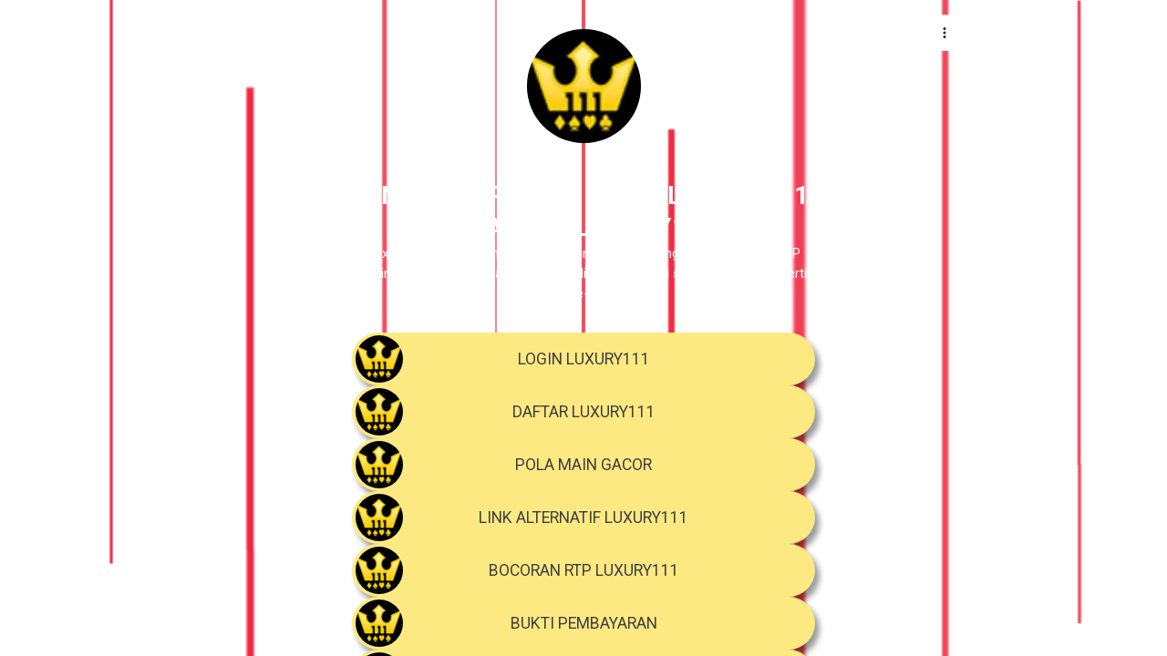

--- FILE ---
content_type: text/css
request_url: https://assets.linklist.bio/083c3a24-538a-4920-8a49-d80f8029eb5e/build/assets/BiolinkPage-92ff2db6.css
body_size: 324
content:
.messages-container[data-v-46902769]{background-image:url(https://assets.linklist.bio/083c3a24-538a-4920-8a49-d80f8029eb5e/assets/images/whatsapp-background.png);background-repeat:repeat}.message[data-v-46902769]{word-wrap:break-word;color:#000;font-size:15px;line-height:18px;margin:8px 0;max-width:85%;padding:8px;position:relative}.message[data-v-46902769]:after{border-style:solid;content:"";height:0;position:absolute;width:0}.message.received[data-v-46902769]{background:#fff;border-radius:0 5px 5px;margin-right:auto}.message.received[data-v-46902769]:after{border-color:transparent #fff transparent transparent;border-width:0 10px 10px 0;left:-10px;top:0}.link-body-background-one{background-image:linear-gradient(111.7deg,#a529b9 19.9%,#50b1e1 95%)}.link-body-background-two{background-image:linear-gradient(109.6deg,#ffb418 11.2%,#f73131 91.1%)}.link-body-background-three{background-image:linear-gradient(135deg,#79f1a4 10%,#0e5cad)}.link-body-background-four{background-image:linear-gradient(180deg,#ff758c,#ff7eb3)}.link-body-background-five{background-image:linear-gradient(292.2deg,#35f 33.7%,#08f 93.7%)}.link-body-background-theme-pro-one{background-image:url(https://assets.linklist.bio/083c3a24-538a-4920-8a49-d80f8029eb5e/assets/images/backgrounds/pro1.png);background-size:cover}.link-body-background-theme-pro-two{background-image:url(https://assets.linklist.bio/083c3a24-538a-4920-8a49-d80f8029eb5e/assets/images/backgrounds/pro2.png);background-size:cover}.link-body-background-theme-pro-three{background-image:url(https://assets.linklist.bio/083c3a24-538a-4920-8a49-d80f8029eb5e/assets/images/backgrounds/pro3.png);background-size:cover}.link-body-background-theme-pro-meiotom-one{background-image:url(https://assets.linklist.bio/083c3a24-538a-4920-8a49-d80f8029eb5e/assets/images/backgrounds/01-meiotom1.png);background-size:cover}.link-body-background-theme-pro-meiotom-two{background-image:url(https://assets.linklist.bio/083c3a24-538a-4920-8a49-d80f8029eb5e/assets/images/backgrounds/01-meiotom2.png);background-size:cover}.link-body-background-theme-pro-meiotom-three{background-image:url(https://assets.linklist.bio/083c3a24-538a-4920-8a49-d80f8029eb5e/assets/images/backgrounds/01-meiotom3.png);background-size:cover}.link-body-background-theme-pro-meiotom-four{background-image:url(https://assets.linklist.bio/083c3a24-538a-4920-8a49-d80f8029eb5e/assets/images/backgrounds/01-meiotom4.png);background-size:cover}.link-body-background-theme-pro-meiotom-five{background-image:url(https://assets.linklist.bio/083c3a24-538a-4920-8a49-d80f8029eb5e/assets/images/backgrounds/01-meiotom5.png);background-size:cover}.link-body-background-theme-pro-meiotom-six{background-image:url(https://assets.linklist.bio/083c3a24-538a-4920-8a49-d80f8029eb5e/assets/images/backgrounds/01-meiotom6.png);background-size:cover}.link-body-background-theme-pro-pontos-one{background-image:url(https://assets.linklist.bio/083c3a24-538a-4920-8a49-d80f8029eb5e/assets/images/backgrounds/02-pontos1.png);background-size:cover}.link-body-background-theme-pro-pontos-two{background-image:url(https://assets.linklist.bio/083c3a24-538a-4920-8a49-d80f8029eb5e/assets/images/backgrounds/02-pontos2.png);background-size:cover}.link-body-background-theme-pro-pontos-three{background-image:url(https://assets.linklist.bio/083c3a24-538a-4920-8a49-d80f8029eb5e/assets/images/backgrounds/02-pontos3.png);background-size:cover}.link-body-background-theme-pro-pontos-four{background-image:url(https://assets.linklist.bio/083c3a24-538a-4920-8a49-d80f8029eb5e/assets/images/backgrounds/02-pontos4.png);background-size:cover}.link-body-background-theme-pro-pontos-five{background-image:url(https://assets.linklist.bio/083c3a24-538a-4920-8a49-d80f8029eb5e/assets/images/backgrounds/02-pontos5.png);background-size:cover}.link-body-background-theme-pro-pontos-six{background-image:url(https://assets.linklist.bio/083c3a24-538a-4920-8a49-d80f8029eb5e/assets/images/backgrounds/02-pontos6.png);background-size:cover}.link-body-background-theme-pro-brilho-one{background-image:url(https://assets.linklist.bio/083c3a24-538a-4920-8a49-d80f8029eb5e/assets/images/backgrounds/03-brilho1.png);background-size:cover}.link-body-background-theme-pro-brilho-two{background-image:url(https://assets.linklist.bio/083c3a24-538a-4920-8a49-d80f8029eb5e/assets/images/backgrounds/03-brilho2.png);background-size:cover}.link-body-background-theme-pro-brilho-three{background-image:url(https://assets.linklist.bio/083c3a24-538a-4920-8a49-d80f8029eb5e/assets/images/backgrounds/03-brilho3.png);background-size:cover}.link-body-background-theme-pro-brilho-four{background-image:url(https://assets.linklist.bio/083c3a24-538a-4920-8a49-d80f8029eb5e/assets/images/backgrounds/03-brilho4.png);background-size:cover}.link-body-background-theme-pro-brilho-five{background-image:url(https://assets.linklist.bio/083c3a24-538a-4920-8a49-d80f8029eb5e/assets/images/backgrounds/03-brilho5.png);background-size:cover}.link-body-background-theme-pro-brilho-six{background-image:url(https://assets.linklist.bio/083c3a24-538a-4920-8a49-d80f8029eb5e/assets/images/backgrounds/03-brilho6.png);background-size:cover}.link-body-background-theme-pro-formas-circulares-one{background-image:url(https://assets.linklist.bio/083c3a24-538a-4920-8a49-d80f8029eb5e/assets/images/backgrounds/04-formas-circulares1.png);background-size:cover}.link-body-background-theme-pro-formas-circulares-two{background-image:url(https://assets.linklist.bio/083c3a24-538a-4920-8a49-d80f8029eb5e/assets/images/backgrounds/04-formas-circulares2.png);background-size:cover}.link-body-background-theme-pro-formas-circulares-three{background-image:url(https://assets.linklist.bio/083c3a24-538a-4920-8a49-d80f8029eb5e/assets/images/backgrounds/04-formas-circulares3.png);background-size:cover}.link-body-background-theme-pro-formas-circulares-four{background-image:url(https://assets.linklist.bio/083c3a24-538a-4920-8a49-d80f8029eb5e/assets/images/backgrounds/04-formas-circulares4.png);background-size:cover}.link-body-background-theme-pro-formas-circulares-five{background-image:url(https://assets.linklist.bio/083c3a24-538a-4920-8a49-d80f8029eb5e/assets/images/backgrounds/04-formas-circulares5.png);background-size:cover}.link-body-background-theme-pro-formas-circulares-six{background-image:url(https://assets.linklist.bio/083c3a24-538a-4920-8a49-d80f8029eb5e/assets/images/backgrounds/04-formas-circulares6.png);background-size:cover}.link-body-background-theme-pro-cubos-one{background-image:url(https://assets.linklist.bio/083c3a24-538a-4920-8a49-d80f8029eb5e/assets/images/backgrounds/05-cubos1.png);background-size:cover}.link-body-background-theme-pro-cubos-two{background-image:url(https://assets.linklist.bio/083c3a24-538a-4920-8a49-d80f8029eb5e/assets/images/backgrounds/05-cubos2.png);background-size:cover}.link-body-background-theme-pro-cubos-three{background-image:url(https://assets.linklist.bio/083c3a24-538a-4920-8a49-d80f8029eb5e/assets/images/backgrounds/05-cubos3.png);background-size:cover}.link-body-background-theme-pro-cubos-four{background-image:url(https://assets.linklist.bio/083c3a24-538a-4920-8a49-d80f8029eb5e/assets/images/backgrounds/05-cubos4.png);background-size:cover}.link-body-background-theme-pro-cubos-five{background-image:url(https://assets.linklist.bio/083c3a24-538a-4920-8a49-d80f8029eb5e/assets/images/backgrounds/05-cubos5.png);background-size:cover}.link-body-background-theme-pro-cubos-six{background-image:url(https://assets.linklist.bio/083c3a24-538a-4920-8a49-d80f8029eb5e/assets/images/backgrounds/05-cubos6.png);background-size:cover}.custom-font[data-v-aff2a0fb] *{font-family:var(--e2f8429c),sans-serif!important}


--- FILE ---
content_type: text/javascript
request_url: https://assets.linklist.bio/083c3a24-538a-4920-8a49-d80f8029eb5e/build/assets/useTrackLink-8f9a0f34.js
body_size: -393
content:
import{f as e}from"./vuetify-15c79c9a.js";function o(r){r.trackeable&&e.post(r.track_link_url,{referer:document.referrer})}export{o as u};


--- FILE ---
content_type: text/javascript
request_url: https://assets.linklist.bio/083c3a24-538a-4920-8a49-d80f8029eb5e/build/assets/app-b1f146b5.js
body_size: 29224
content:
import{b as R,d as I,s as yt,w as me,K as He,e as Pt,h as ze,n as We,f as ge,g as Et,O as Ne,k as z,l as H,o as W,m as be,q as At,t as bt,u as Lt,x as kt,c as ue,y as Fe,z as Ze,A as Ot,B as It,C as q,D as Ue,E as $t,F as Ct,G as Tt,H as wt,I as Mt,J as St,j as Rt,v as Dt,$ as xt,p as jt,M as Vt,T as Bt,i as Ht,a as zt,r as Wt,_ as a}from"./vuetify-15c79c9a.js";import{_ as N}from"./_plugin-vue_export-helper-c27b6911.js";import{u as Nt,a as Ft}from"./url-e9594c94.js";var Zt=!1;const Le=R(),Ge={setResolveCallback:t=>{Le.value=t},resolve:t=>Le.value(t)},Ut={install(t,e){Ge.setResolveCallback(e.resolve)}},A=I(()=>{var t,e;return(e=(t=He())==null?void 0:t.props)==null?void 0:e.modal}),Ke=I(()=>{var t;return(t=A.value)==null?void 0:t.props}),ve=I(()=>{var t;return(t=A.value)==null?void 0:t.key}),F=R(),Z=yt(),ye=R(!1),Pe=R(),X=R(),Gt=t=>{Object.entries(t).forEach(([e,r])=>["post","put","patch","delete"].forEach(s=>{ge.defaults.headers[s][e]=r}))},Kt=()=>{["X-Inertia-Modal-Key","X-Inertia-Modal-Redirect"].forEach(([t,e])=>["get","post","put","patch","delete"].forEach(r=>{delete ge.defaults.headers[r][t]}))},qt=()=>{var t,e;Gt({"X-Inertia-Modal-Key":ve.value,"X-Inertia-Modal-Redirect":(t=A.value)==null?void 0:t.redirectURL}),ge.defaults.headers.get["X-Inertia-Modal-Redirect"]=((e=A.value)==null?void 0:e.redirectURL)??""},qe=()=>{ye.value=!1,Kt()},Xe=()=>{var t,e,r,s;if(X.value==((t=A.value)==null?void 0:t.nonce)||!((e=A.value)!=null&&e.component))return qe();F.value!=((r=A.value)==null?void 0:r.component)&&(F.value=A.value.component,F.value?Z.value=Pt(()=>Ge.resolve(F.value)):Z.value=!1),X.value=(s=A.value)==null?void 0:s.nonce,Pe.value=Z.value?ze(Z.value,{key:ve.value,...Ke.value}):"",We(()=>ye.value=!0)};Xe();typeof window<"u"&&window.addEventListener("popstate",t=>{X.value=null});me(A,()=>{var t;((t=A.value)==null?void 0:t.nonce)!==X.value&&Xe()},{deep:!0});me(ve,qt);const Xt=()=>{var t,e,r=((t=A.value)==null?void 0:t.redirectURL)??((e=A.value)==null?void 0:e.baseURL);if(Pe.value=!1,!!r)return Ne.visit(r,{preserveScroll:!0,preserveState:!0})},Qt=()=>({show:ye,vnode:Pe,close:qe,redirect:Xt,props:Ke}),Ks=Et({setup(){const{vnode:t}=Qt();return()=>t.value}}),ke=t=>{let e=!1,r;return()=>(e||(e=!0,r=t()),r)};class le{static isServer(){return typeof document>"u"}}function Jt(t){const e=document.createElement("SCRIPT");if(typeof t!="object")throw new Error("options should  be an object");Array.prototype.isPrototypeOf(t.libraries)&&(t.libraries=t.libraries.join(",")),t.callback="vueGoogleMapsInit";let s="https://maps.googleapis.com/maps/api/js?"+Object.keys(t).map(o=>encodeURIComponent(o)+"="+encodeURIComponent(t[o])).join("&");return e.setAttribute("src",s),e.setAttribute("async",""),e.setAttribute("defer",""),e}let Oe=!1;function Yt(t){if(!le.isServer()){if(Oe)throw new Error("You already started the loading of google maps");{Oe=!0;const e=Jt(t);document.head.appendChild(e)}}}const Qe=(t,e,r)=>{for(let s of r){const o=`on${s.charAt(0).toUpperCase()}${s.slice(1)}`.replace(/[-_]+(.)?/g,(n,i)=>i?i.toUpperCase():"");t.$props[o]||t.$attrs[o]?e.addListener(s,n=>{t.$emit(s,n)}):(t.$gmapOptions.autobindAllEvents||t.$attrs[s])&&e.addListener(s,n=>{t.$emit(s,n)})}};function Je(t,e,r,s=!1){let o=!1;function n(){o||(o=!0,t.$nextTick(()=>{o=!1,r()}))}for(let i of e)t.$watch(i,n,{immediate:s})}class Ie{static capitalizeFirstLetter(e){return e.charAt(0).toUpperCase()+e.slice(1)}}function Q(t,e){return Object.keys(e).reduce((r,s)=>(t[s]!==void 0&&(r[s]=t[s]),r),{})}function Ee(t,e,r){for(let s in r){let{twoWay:o,type:n,trackProperties:i,noBind:u}=r[s];if(u)continue;const l="set"+Ie.capitalizeFirstLetter(s),p="get"+Ie.capitalizeFirstLetter(s),d=s.toLowerCase()+"_changed",h=t[s];if(typeof e[l]>"u")throw new Error(`${l} is not a method of (the Maps object corresponding to) ${t.$options._componentTag}`);n!==Object||!i?t.$watch(s,()=>{const g=t[s];e[l](g)},{immediate:typeof h<"u",deep:n===Object}):Je(t,i.map(g=>`${s}.${g}`),()=>{e[l](t[s])},t[s]!==void 0),o&&(t.$gmapOptions.autobindAllEvents||t.$attrs[d])&&e.addListener(d,()=>{t.$emit(d,e[p]())})}}const er={inject:{$mapPromise:{default:"abcdef"}},provide(){return this.$mapPromise.then(t=>{this.$map=t}),{}}};function w(t){const{mappedProps:e,name:r,ctr:s,ctrArgs:o,events:n,beforeCreate:i,afterCreate:u,props:l,...p}=t,d=`$${r}Promise`,h=`$${r}Object`;return tr(!(p.props instanceof Array),"`props` should be an object, not Array"),{...typeof GENERATE_DOC<"u"?{$vgmOptions:t}:{},mixins:[er],props:{...l,...Ae(e)},render(){return""},provide(){const g=this.$mapPromise.then(y=>{this.$map=y;const c={...this.options,map:y,...Q(this,e)};if(delete c.options,i){const _=i.bind(this)(c);if(_ instanceof Promise)return _.then(()=>({options:c}))}return{options:c}}).then(({options:y})=>{const c=s();return this[h]=o?new(Function.prototype.bind.call(c,null,...o(y,Q(this,l||{})))):new c(y),Ee(this,this[h],e),Qe(this,this[h],n),u&&u.bind(this)(this[h]),this[h]});return this[d]=g,{[d]:g}},unmounted(){this[h]&&this[h].setMap&&this[h].setMap(null)},...p}}function tr(t,e){if(!t)throw new Error(e)}function Ae(t){return Object.entries(t).map(([e,r])=>{const s={};return"type"in r&&(s.type=r.type),"default"in r&&(s.default=r.default),"required"in r&&(s.required=r.required),[e,s]}).reduce((e,[r,s])=>(e[r]=s,e),{})}const rr={draggable:{type:Boolean},editable:{type:Boolean},options:{twoWay:!1,type:Object},path:{type:Array,twoWay:!0}},sr=["click","dblclick","drag","dragend","dragstart","mousedown","mousemove","mouseout","mouseover","mouseup","rightclick"],or=w({mappedProps:rr,props:{deepWatch:{type:Boolean,default:!1}},events:sr,name:"polyline",ctr:()=>google.maps.Polyline,afterCreate(){let t=()=>{};this.$watch("path",e=>{if(e){t(),this.$polylineObject.setPath(e);const r=this.$polylineObject.getPath(),s=[],o=()=>{this.$emit("path_changed",this.$polylineObject.getPath())};s.push([r,r.addListener("insert_at",o)]),s.push([r,r.addListener("remove_at",o)]),s.push([r,r.addListener("set_at",o)]),t=()=>{s.map(([n,i])=>google.maps.event.removeListener(i))}}},{deep:this.deepWatch,immediate:!0})}}),nr={draggable:{type:Boolean},editable:{type:Boolean},options:{type:Object},path:{type:Array,twoWay:!0,noBind:!0},paths:{type:Array,twoWay:!0,noBind:!0}},ir=["click","dblclick","drag","dragend","dragstart","mousedown","mousemove","mouseout","mouseover","mouseup","rightclick"],ar=w({props:{deepWatch:{type:Boolean,default:!1}},events:ir,mappedProps:nr,name:"polygon",ctr:()=>google.maps.Polygon,beforeCreate(t){t.path||delete t.path,t.paths||delete t.paths},afterCreate(t){let e=()=>{};this.$watch("paths",r=>{if(r){e(),t.setPaths(r);const s=()=>{this.$emit("paths_changed",t.getPaths())},o=[],n=t.getPaths();for(let i=0;i<n.getLength();i++){let u=n.getAt(i);o.push([u,u.addListener("insert_at",s)]),o.push([u,u.addListener("remove_at",s)]),o.push([u,u.addListener("set_at",s)])}o.push([n,n.addListener("insert_at",s)]),o.push([n,n.addListener("remove_at",s)]),o.push([n,n.addListener("set_at",s)]),e=()=>{o.map(([i,u])=>google.maps.event.removeListener(u))}}},{deep:this.deepWatch,immediate:!0}),this.$watch("path",r=>{if(r){e(),t.setPaths(r);const s=t.getPath(),o=[],n=()=>{this.$emit("path_changed",t.getPath())};o.push([s,s.addListener("insert_at",n)]),o.push([s,s.addListener("remove_at",n)]),o.push([s,s.addListener("set_at",n)]),e=()=>{o.map(([i,u])=>google.maps.event.removeListener(u))}}},{deep:this.deepWatch,immediate:!0})}}),ur={center:{type:Object,twoWay:!0,required:!0},radius:{type:Number,twoWay:!0},draggable:{type:Boolean,default:!1},editable:{type:Boolean,default:!1},options:{type:Object,twoWay:!1}},lr=["click","dblclick","drag","dragend","dragstart","mousedown","mousemove","mouseout","mouseover","mouseup","rightclick"],cr=w({mappedProps:ur,name:"circle",ctr:()=>google.maps.Circle,events:lr}),pr={bounds:{type:Object,twoWay:!0},draggable:{type:Boolean,default:!1},editable:{type:Boolean,default:!1},options:{type:Object,twoWay:!1}},dr=["click","dblclick","drag","dragend","dragstart","mousedown","mousemove","mouseout","mouseover","mouseup","rightclick"],hr=w({mappedProps:pr,name:"rectangle",ctr:()=>google.maps.Rectangle,events:dr}),_r={animation:{twoWay:!0,type:Number},attribution:{type:Object},clickable:{type:Boolean,twoWay:!0,default:!0},cursor:{type:String,twoWay:!0},draggable:{type:Boolean,twoWay:!0,default:!1},icon:{twoWay:!0},label:{},opacity:{type:Number,default:1},options:{type:Object},place:{type:Object},position:{type:Object,twoWay:!0},shape:{type:Object,twoWay:!0},title:{type:String,twoWay:!0},zIndex:{type:Number,twoWay:!0},visible:{twoWay:!0,default:!0}},te=["click","rightclick","dblclick","drag","dragstart","dragend","mouseup","mousedown","mouseover","mouseout"],fr=w({mappedProps:_r,events:te,name:"marker",ctr:()=>google.maps.Marker,inject:{$clusterPromise:{default:null}},emits:te,unmounted(){this.$markerObject&&(this.$clusterObject?this.$clusterObject.removeMarker(this.$markerObject,!0):this.$markerObject.setMap(null))},beforeCreate(t){return this.$clusterPromise&&(t.map=null),this.$clusterPromise},afterCreate(t){te.forEach(e=>{t.addListener(e,r=>{this.$emit(e,r)})}),this.$clusterPromise&&this.$clusterPromise.then(e=>{this.$clusterObject=e,e.addMarker(t)})}});function mr(t,e,r,s,o,n){return W(),z("div",{onClick:e[0]||(e[0]=()=>{console.log("sdfsd")})},[H(t.$slots,"default")])}const gr=N(fr,[["render",mr]]);/*! *****************************************************************************
Copyright (c) Microsoft Corporation.

Permission to use, copy, modify, and/or distribute this software for any
purpose with or without fee is hereby granted.

THE SOFTWARE IS PROVIDED "AS IS" AND THE AUTHOR DISCLAIMS ALL WARRANTIES WITH
REGARD TO THIS SOFTWARE INCLUDING ALL IMPLIED WARRANTIES OF MERCHANTABILITY
AND FITNESS. IN NO EVENT SHALL THE AUTHOR BE LIABLE FOR ANY SPECIAL, DIRECT,
INDIRECT, OR CONSEQUENTIAL DAMAGES OR ANY DAMAGES WHATSOEVER RESULTING FROM
LOSS OF USE, DATA OR PROFITS, WHETHER IN AN ACTION OF CONTRACT, NEGLIGENCE OR
OTHER TORTIOUS ACTION, ARISING OUT OF OR IN CONNECTION WITH THE USE OR
PERFORMANCE OF THIS SOFTWARE.
***************************************************************************** */var ce=function(t,e){return ce=Object.setPrototypeOf||{__proto__:[]}instanceof Array&&function(r,s){r.__proto__=s}||function(r,s){for(var o in s)s.hasOwnProperty(o)&&(r[o]=s[o])},ce(t,e)};function Ye(t,e){ce(t,e);function r(){this.constructor=t}t.prototype=e===null?Object.create(e):(r.prototype=e.prototype,new r)}var S=function(){return S=Object.assign||function(e){for(var r,s=1,o=arguments.length;s<o;s++){r=arguments[s];for(var n in r)Object.prototype.hasOwnProperty.call(r,n)&&(e[n]=r[n])}return e},S.apply(this,arguments)};function vr(t,e){for(var r in e.prototype)t.prototype[r]=e.prototype[r]}var et=function(){function t(){vr(t,google.maps.OverlayView)}return t}();function re(t){return Object.keys(t).reduce(function(e,r){return t[r]&&e.push(r+":"+t[r]),e},[]).join(";")}function E(t){return t?t+"px":void 0}var yr=function(t){Ye(e,t);function e(r,s){var o=t.call(this)||this;return o.cluster_=r,o.styles_=s,o.center_=null,o.div_=null,o.sums_=null,o.visible_=!1,o.style=null,o.setMap(r.getMap()),o}return e.prototype.onAdd=function(){var r=this,s,o,n=this.cluster_.getMarkerClusterer(),i=google.maps.version.split("."),u=i[0],l=i[1],p=parseInt(u,10)*100+parseInt(l,10);this.div_=document.createElement("div"),this.visible_&&this.show(),this.getPanes().overlayMouseTarget.appendChild(this.div_),this.boundsChangedListener_=google.maps.event.addListener(this.getMap(),"bounds_changed",function(){o=s}),google.maps.event.addDomListener(this.div_,"mousedown",function(){s=!0,o=!1}),google.maps.event.addDomListener(this.div_,"contextmenu",function(){google.maps.event.trigger(n,"contextmenu",r.cluster_)}),p>=332&&google.maps.event.addDomListener(this.div_,"touchstart",function(d){d.stopPropagation()}),google.maps.event.addDomListener(this.div_,"click",function(d){if(s=!1,!o){if(google.maps.event.trigger(n,"click",r.cluster_),google.maps.event.trigger(n,"clusterclick",r.cluster_),n.getZoomOnClick()){var h=n.getMaxZoom(),g=r.cluster_.getBounds();n.getMap().fitBounds(g),setTimeout(function(){n.getMap().fitBounds(g),h!==null&&n.getMap().getZoom()>h&&n.getMap().setZoom(h+1)},100)}d.cancelBubble=!0,d.stopPropagation&&d.stopPropagation()}}),google.maps.event.addDomListener(this.div_,"mouseover",function(){google.maps.event.trigger(n,"mouseover",r.cluster_)}),google.maps.event.addDomListener(this.div_,"mouseout",function(){google.maps.event.trigger(n,"mouseout",r.cluster_)})},e.prototype.onRemove=function(){this.div_&&this.div_.parentNode&&(this.hide(),google.maps.event.removeListener(this.boundsChangedListener_),google.maps.event.clearInstanceListeners(this.div_),this.div_.parentNode.removeChild(this.div_),this.div_=null)},e.prototype.draw=function(){if(this.visible_){var r=this.getPosFromLatLng_(this.center_);this.div_.style.top=r.y+"px",this.div_.style.left=r.x+"px"}},e.prototype.hide=function(){this.div_&&(this.div_.style.display="none"),this.visible_=!1},e.prototype.show=function(){this.div_&&(this.div_.className=this.className_,this.div_.style.cssText=this.createCss_(this.getPosFromLatLng_(this.center_)),this.div_.innerHTML=(this.style.url?this.getImageElementHtml():"")+this.getLabelDivHtml(),typeof this.sums_.title>"u"||this.sums_.title===""?this.div_.title=this.cluster_.getMarkerClusterer().getTitle():this.div_.title=this.sums_.title,this.div_.style.display=""),this.visible_=!0},e.prototype.getLabelDivHtml=function(){var r=this.cluster_.getMarkerClusterer(),s=r.ariaLabelFn(this.sums_.text),o={position:"absolute",top:E(this.anchorText_[0]),left:E(this.anchorText_[1]),color:this.style.textColor,"font-size":E(this.style.textSize),"font-family":this.style.fontFamily,"font-weight":this.style.fontWeight,"font-style":this.style.fontStyle,"text-decoration":this.style.textDecoration,"text-align":"center",width:E(this.style.width),"line-height":E(this.style.textLineHeight)};return`
<div aria-label="`.concat(s,'" style="').concat(re(o),`" tabindex="0">
  <span aria-hidden="true">`).concat(this.sums_.text,`</span>
</div>
`)},e.prototype.getImageElementHtml=function(){var r=(this.style.backgroundPosition||"0 0").split(" "),s=parseInt(r[0].replace(/^\s+|\s+$/g,""),10),o=parseInt(r[1].replace(/^\s+|\s+$/g,""),10),n={};if(this.cluster_.getMarkerClusterer().getEnableRetinaIcons())n={width:E(this.style.width),height:E(this.style.height)};else{var i=[-1*o,-1*s+this.style.width,-1*o+this.style.height,-1*s],u=i[0],l=i[1],p=i[2],d=i[3];n={clip:"rect(".concat(u,"px, ").concat(l,"px, ").concat(p,"px, ").concat(d,"px)")}}var h=this.sums_.url?{width:"100%",height:"100%"}:{},g=re(S(S({position:"absolute",top:E(o),left:E(s)},n),h));return'<img alt="'.concat(this.sums_.text,'" aria-hidden="true" src="').concat(this.style.url,'" style="').concat(g,'"/>')},e.prototype.useStyle=function(r){this.sums_=r;var s=Math.max(0,r.index-1);s=Math.min(this.styles_.length-1,s),this.style=this.sums_.url?S(S({},this.styles_[s]),{url:this.sums_.url}):this.styles_[s],this.anchorText_=this.style.anchorText||[0,0],this.anchorIcon_=this.style.anchorIcon||[Math.floor(this.style.height/2),Math.floor(this.style.width/2)],this.className_=this.cluster_.getMarkerClusterer().getClusterClass()+" "+(this.style.className||"cluster-"+s)},e.prototype.setCenter=function(r){this.center_=r},e.prototype.createCss_=function(r){return re({"z-index":"".concat(this.cluster_.getMarkerClusterer().getZIndex()),top:E(r.y),left:E(r.x),width:E(this.style.width),height:E(this.style.height),cursor:"pointer",position:"absolute","-webkit-user-select":"none","-khtml-user-select":"none","-moz-user-select":"none","-o-user-select":"none","user-select":"none"})},e.prototype.getPosFromLatLng_=function(r){var s=this.getProjection().fromLatLngToDivPixel(r);return s.x=Math.floor(s.x-this.anchorIcon_[1]),s.y=Math.floor(s.y-this.anchorIcon_[0]),s},e}(et),Pr=function(){function t(e){this.markerClusterer_=e,this.map_=this.markerClusterer_.getMap(),this.minClusterSize_=this.markerClusterer_.getMinimumClusterSize(),this.averageCenter_=this.markerClusterer_.getAverageCenter(),this.markers_=[],this.center_=null,this.bounds_=null,this.clusterIcon_=new yr(this,this.markerClusterer_.getStyles())}return t.prototype.getSize=function(){return this.markers_.length},t.prototype.getMarkers=function(){return this.markers_},t.prototype.getCenter=function(){return this.center_},t.prototype.getMap=function(){return this.map_},t.prototype.getMarkerClusterer=function(){return this.markerClusterer_},t.prototype.getBounds=function(){for(var e=new google.maps.LatLngBounds(this.center_,this.center_),r=this.getMarkers(),s=0;s<r.length;s++)e.extend(r[s].getPosition());return e},t.prototype.remove=function(){this.clusterIcon_.setMap(null),this.markers_=[],delete this.markers_},t.prototype.addMarker=function(e){if(this.isMarkerAlreadyAdded_(e))return!1;if(!this.center_)this.center_=e.getPosition(),this.calculateBounds_();else if(this.averageCenter_){var r=this.markers_.length+1,s=(this.center_.lat()*(r-1)+e.getPosition().lat())/r,o=(this.center_.lng()*(r-1)+e.getPosition().lng())/r;this.center_=new google.maps.LatLng(s,o),this.calculateBounds_()}e.isAdded=!0,this.markers_.push(e);var n=this.markers_.length,i=this.markerClusterer_.getMaxZoom();if(i!==null&&this.map_.getZoom()>i)e.getMap()!==this.map_&&e.setMap(this.map_);else if(n<this.minClusterSize_)e.getMap()!==this.map_&&e.setMap(this.map_);else if(n===this.minClusterSize_)for(var u=0;u<n;u++)this.markers_[u].setMap(null);else e.setMap(null);return!0},t.prototype.isMarkerInClusterBounds=function(e){return this.bounds_.contains(e.getPosition())},t.prototype.calculateBounds_=function(){var e=new google.maps.LatLngBounds(this.center_,this.center_);this.bounds_=this.markerClusterer_.getExtendedBounds(e)},t.prototype.updateIcon=function(){var e=this.markers_.length,r=this.markerClusterer_.getMaxZoom();if(r!==null&&this.map_.getZoom()>r){this.clusterIcon_.hide();return}if(e<this.minClusterSize_){this.clusterIcon_.hide();return}var s=this.markerClusterer_.getStyles().length,o=this.markerClusterer_.getCalculator()(this.markers_,s);this.clusterIcon_.setCenter(this.center_),this.clusterIcon_.useStyle(o),this.clusterIcon_.show()},t.prototype.isMarkerAlreadyAdded_=function(e){if(this.markers_.indexOf)return this.markers_.indexOf(e)!==-1;for(var r=0;r<this.markers_.length;r++)if(e===this.markers_[r])return!0;return!1},t}(),U=function(t,e,r){return t[e]!==void 0?t[e]:r},$e=function(t){Ye(e,t);function e(r,s,o){s===void 0&&(s=[]),o===void 0&&(o={});var n=t.call(this)||this;return n.options=o,n.markers_=[],n.clusters_=[],n.listeners_=[],n.activeMap_=null,n.ready_=!1,n.ariaLabelFn=n.options.ariaLabelFn||function(){return""},n.zIndex_=n.options.zIndex||Number(google.maps.Marker.MAX_ZINDEX)+1,n.gridSize_=n.options.gridSize||60,n.minClusterSize_=n.options.minimumClusterSize||2,n.maxZoom_=n.options.maxZoom||null,n.styles_=n.options.styles||[],n.title_=n.options.title||"",n.zoomOnClick_=U(n.options,"zoomOnClick",!0),n.averageCenter_=U(n.options,"averageCenter",!1),n.ignoreHidden_=U(n.options,"ignoreHidden",!1),n.enableRetinaIcons_=U(n.options,"enableRetinaIcons",!1),n.imagePath_=n.options.imagePath||e.IMAGE_PATH,n.imageExtension_=n.options.imageExtension||e.IMAGE_EXTENSION,n.imageSizes_=n.options.imageSizes||e.IMAGE_SIZES,n.calculator_=n.options.calculator||e.CALCULATOR,n.batchSize_=n.options.batchSize||e.BATCH_SIZE,n.batchSizeIE_=n.options.batchSizeIE||e.BATCH_SIZE_IE,n.clusterClass_=n.options.clusterClass||"cluster",navigator.userAgent.toLowerCase().indexOf("msie")!==-1&&(n.batchSize_=n.batchSizeIE_),n.setupStyles_(),n.addMarkers(s,!0),n.setMap(r),n}return e.prototype.onAdd=function(){var r=this;this.activeMap_=this.getMap(),this.ready_=!0,this.repaint(),this.prevZoom_=this.getMap().getZoom(),this.listeners_=[google.maps.event.addListener(this.getMap(),"zoom_changed",function(){var s=r.getMap(),o=s.minZoom||0,n=Math.min(s.maxZoom||100,s.mapTypes[s.getMapTypeId()].maxZoom),i=Math.min(Math.max(r.getMap().getZoom(),o),n);r.prevZoom_!=i&&(r.prevZoom_=i,r.resetViewport_(!1))}),google.maps.event.addListener(this.getMap(),"idle",function(){r.redraw_()})]},e.prototype.onRemove=function(){for(var r=0;r<this.markers_.length;r++)this.markers_[r].getMap()!==this.activeMap_&&this.markers_[r].setMap(this.activeMap_);for(var r=0;r<this.clusters_.length;r++)this.clusters_[r].remove();this.clusters_=[];for(var r=0;r<this.listeners_.length;r++)google.maps.event.removeListener(this.listeners_[r]);this.listeners_=[],this.activeMap_=null,this.ready_=!1},e.prototype.draw=function(){},e.prototype.setupStyles_=function(){if(!(this.styles_.length>0))for(var r=0;r<this.imageSizes_.length;r++){var s=this.imageSizes_[r];this.styles_.push(e.withDefaultStyle({url:this.imagePath_+(r+1)+"."+this.imageExtension_,height:s,width:s}))}},e.prototype.fitMapToMarkers=function(r){for(var s=this.getMarkers(),o=new google.maps.LatLngBounds,n=0;n<s.length;n++)(s[n].getVisible()||!this.getIgnoreHidden())&&o.extend(s[n].getPosition());this.getMap().fitBounds(o,r)},e.prototype.getGridSize=function(){return this.gridSize_},e.prototype.setGridSize=function(r){this.gridSize_=r},e.prototype.getMinimumClusterSize=function(){return this.minClusterSize_},e.prototype.setMinimumClusterSize=function(r){this.minClusterSize_=r},e.prototype.getMaxZoom=function(){return this.maxZoom_},e.prototype.setMaxZoom=function(r){this.maxZoom_=r},e.prototype.getZIndex=function(){return this.zIndex_},e.prototype.setZIndex=function(r){this.zIndex_=r},e.prototype.getStyles=function(){return this.styles_},e.prototype.setStyles=function(r){this.styles_=r},e.prototype.getTitle=function(){return this.title_},e.prototype.setTitle=function(r){this.title_=r},e.prototype.getZoomOnClick=function(){return this.zoomOnClick_},e.prototype.setZoomOnClick=function(r){this.zoomOnClick_=r},e.prototype.getAverageCenter=function(){return this.averageCenter_},e.prototype.setAverageCenter=function(r){this.averageCenter_=r},e.prototype.getIgnoreHidden=function(){return this.ignoreHidden_},e.prototype.setIgnoreHidden=function(r){this.ignoreHidden_=r},e.prototype.getEnableRetinaIcons=function(){return this.enableRetinaIcons_},e.prototype.setEnableRetinaIcons=function(r){this.enableRetinaIcons_=r},e.prototype.getImageExtension=function(){return this.imageExtension_},e.prototype.setImageExtension=function(r){this.imageExtension_=r},e.prototype.getImagePath=function(){return this.imagePath_},e.prototype.setImagePath=function(r){this.imagePath_=r},e.prototype.getImageSizes=function(){return this.imageSizes_},e.prototype.setImageSizes=function(r){this.imageSizes_=r},e.prototype.getCalculator=function(){return this.calculator_},e.prototype.setCalculator=function(r){this.calculator_=r},e.prototype.getBatchSizeIE=function(){return this.batchSizeIE_},e.prototype.setBatchSizeIE=function(r){this.batchSizeIE_=r},e.prototype.getClusterClass=function(){return this.clusterClass_},e.prototype.setClusterClass=function(r){this.clusterClass_=r},e.prototype.getMarkers=function(){return this.markers_},e.prototype.getTotalMarkers=function(){return this.markers_.length},e.prototype.getClusters=function(){return this.clusters_},e.prototype.getTotalClusters=function(){return this.clusters_.length},e.prototype.addMarker=function(r,s){this.pushMarkerTo_(r),s||this.redraw_()},e.prototype.addMarkers=function(r,s){for(var o in r)Object.prototype.hasOwnProperty.call(r,o)&&this.pushMarkerTo_(r[o]);s||this.redraw_()},e.prototype.pushMarkerTo_=function(r){var s=this;r.getDraggable()&&google.maps.event.addListener(r,"dragend",function(){s.ready_&&(r.isAdded=!1,s.repaint())}),r.isAdded=!1,this.markers_.push(r)},e.prototype.removeMarker=function(r,s){var o=this.removeMarker_(r);return!s&&o&&this.repaint(),o},e.prototype.removeMarkers=function(r,s){for(var o=!1,n=0;n<r.length;n++){var i=this.removeMarker_(r[n]);o=o||i}return!s&&o&&this.repaint(),o},e.prototype.removeMarker_=function(r){var s=-1;if(this.markers_.indexOf)s=this.markers_.indexOf(r);else for(var o=0;o<this.markers_.length;o++)if(r===this.markers_[o]){s=o;break}return s===-1?!1:(r.setMap(null),this.markers_.splice(s,1),!0)},e.prototype.clearMarkers=function(){this.resetViewport_(!0),this.markers_=[]},e.prototype.repaint=function(){var r=this.clusters_.slice();this.clusters_=[],this.resetViewport_(!1),this.redraw_(),setTimeout(function(){for(var s=0;s<r.length;s++)r[s].remove()},0)},e.prototype.getExtendedBounds=function(r){var s=this.getProjection(),o=new google.maps.LatLng(r.getNorthEast().lat(),r.getNorthEast().lng()),n=new google.maps.LatLng(r.getSouthWest().lat(),r.getSouthWest().lng()),i=s.fromLatLngToDivPixel(o);i.x+=this.gridSize_,i.y-=this.gridSize_;var u=s.fromLatLngToDivPixel(n);u.x-=this.gridSize_,u.y+=this.gridSize_;var l=s.fromDivPixelToLatLng(i),p=s.fromDivPixelToLatLng(u);return r.extend(l),r.extend(p),r},e.prototype.redraw_=function(){this.createClusters_(0)},e.prototype.resetViewport_=function(r){for(var s=0;s<this.clusters_.length;s++)this.clusters_[s].remove();this.clusters_=[];for(var s=0;s<this.markers_.length;s++){var o=this.markers_[s];o.isAdded=!1,r&&o.setMap(null)}},e.prototype.distanceBetweenPoints_=function(r,s){var o=6371,n=(s.lat()-r.lat())*Math.PI/180,i=(s.lng()-r.lng())*Math.PI/180,u=Math.sin(n/2)*Math.sin(n/2)+Math.cos(r.lat()*Math.PI/180)*Math.cos(s.lat()*Math.PI/180)*Math.sin(i/2)*Math.sin(i/2),l=2*Math.atan2(Math.sqrt(u),Math.sqrt(1-u));return o*l},e.prototype.isMarkerInBounds_=function(r,s){return s.contains(r.getPosition())},e.prototype.addToClosestCluster_=function(r){for(var s=4e4,o=null,n=0;n<this.clusters_.length;n++){var i=this.clusters_[n],u=i.getCenter();if(u){var l=this.distanceBetweenPoints_(u,r.getPosition());l<s&&(s=l,o=i)}}if(o&&o.isMarkerInClusterBounds(r))o.addMarker(r);else{var i=new Pr(this);i.addMarker(r),this.clusters_.push(i)}},e.prototype.createClusters_=function(r){var s=this;if(this.ready_){r===0&&(google.maps.event.trigger(this,"clusteringbegin",this),typeof this.timerRefStatic<"u"&&(clearTimeout(this.timerRefStatic),delete this.timerRefStatic));for(var o=new google.maps.LatLngBounds(this.getMap().getBounds().getSouthWest(),this.getMap().getBounds().getNorthEast()),n=this.getExtendedBounds(o),i=Math.min(r+this.batchSize_,this.markers_.length),u=r;u<i;u++){var l=this.markers_[u];!l.isAdded&&this.isMarkerInBounds_(l,n)&&(!this.ignoreHidden_||this.ignoreHidden_&&l.getVisible())&&this.addToClosestCluster_(l)}if(i<this.markers_.length)this.timerRefStatic=window.setTimeout(function(){s.createClusters_(i)},0);else{delete this.timerRefStatic,google.maps.event.trigger(this,"clusteringend",this);for(var u=0;u<this.clusters_.length;u++)this.clusters_[u].updateIcon()}}},e.CALCULATOR=function(r,s){for(var o=0,n=r.length,i=n;i!==0;)i=Math.floor(i/10),o++;return o=Math.min(o,s),{text:n.toString(),index:o,title:""}},e.withDefaultStyle=function(r){return S({textColor:"black",textSize:11,textDecoration:"none",textLineHeight:r.height,fontWeight:"bold",fontStyle:"normal",fontFamily:"Arial,sans-serif",backgroundPosition:"0 0"},r)},e.BATCH_SIZE=2e3,e.BATCH_SIZE_IE=500,e.IMAGE_PATH="../images/m",e.IMAGE_EXTENSION="png",e.IMAGE_SIZES=[53,56,66,78,90],e}(et);const se={maxZoom:{type:Number,twoWay:!1},batchSizeIE:{type:Number,twoWay:!1},calculator:{type:Function,twoWay:!1},enableRetinaIcons:{type:Boolean,twoWay:!1},gridSize:{type:Number,twoWay:!1},ignoreHidden:{type:Boolean,twoWay:!1},imageExtension:{type:String,twoWay:!1},imagePath:{type:String,twoWay:!1},imageSizes:{type:Array,twoWay:!1},minimumClusterSize:{type:Number,twoWay:!1},styles:{type:Array,twoWay:!1},zoomOnClick:{type:Boolean,twoWay:!1}},Er=["click","rightclick","dblclick","drag","dragstart","dragend","mouseup","mousedown","mouseover","mouseout"],Ar=w({mappedProps:se,events:Er,name:"cluster",ctr:()=>{if(typeof $e>"u"){const t="MarkerClusterer is not installed!";throw console.error(t),new Error(t)}return $e},ctrArgs:({map:t,...e})=>[t,[],e],afterCreate(t){const e=()=>{const r=t.getMarkers();t.clearMarkers(),t.addMarkers(r)};for(let r in se)se[r].twoWay&&this.$on(r.toLowerCase()+"_changed",e)},updated(){this.$clusterObject&&this.$clusterObject.repaint()},beforeUnmount(){this.$children&&this.$children.length&&this.$children.forEach(t=>{t.$clusterObject===this.$clusterObject&&(t.$clusterObject=null)}),this.$clusterObject&&this.$clusterObject.clearMarkers()}});function br(t,e,r,s,o,n){return W(),z("div",null,[H(t.$slots,"default")])}const Lr=N(Ar,[["render",br]]),kr={options:{type:Object,required:!1,default(){return{}}},position:{type:Object,twoWay:!0},zIndex:{type:Number,twoWay:!0}},Or=["domready","click","closeclick","content_changed"],Ir=w({mappedProps:kr,events:Or,name:"infoWindow",ctr:()=>google.maps.InfoWindow,props:{opened:{type:Boolean,default:!0}},inject:{$markerPromise:{default:null}},mounted(){const t=this.$refs.infoWindow;t.parentNode.removeChild(t)},beforeCreate(t){if(t.content=this.$refs.infoWindow,this.$markerPromise)return delete t.position,this.$markerPromise.then(e=>(this.$markerObject=e,e))},emits:["closeclick"],methods:{_openInfoWindow(){this.$infoWindowObject.close(),this.opened?this.$infoWindowObject.open(this.$map,this.$markerObject):this.$emit("closeclick")}},afterCreate(){this._openInfoWindow(),this.$watch("opened",()=>{this._openInfoWindow()})}}),$r={ref:"infoWindow"};function Cr(t,e,r,s,o,n){return W(),z("div",$r,[H(t.$slots,"default")],512)}const Tr=N(Ir,[["render",Cr]]),wr={props:["resizeBus"],data(){return{_actualResizeBus:null}},created(){typeof this.resizeBus>"u"?this.$data._actualResizeBus=this.$gmapDefaultResizeBus:this.$data._actualResizeBus=this.resizeBus},methods:{_resizeCallback(){this.resize()},isFunction(t){return t&&{}.toString.call(t)==="[object Function]"},_delayedResizeCallback(){this.$nextTick(()=>this._resizeCallback())}},watch:{resizeBus(t){this.$data._actualResizeBus=t},"$data._actualResizeBus"(t,e){e&&e.$off("resize",this._delayedResizeCallback)}},unmounted(){this.$data._actualResizeBus&&this.isFunction(this.$data._actualResizeBus.$off)&&this.$data._actualResizeBus.$off("resize",this._delayedResizeCallback)}};function Mr(t){let e=0;t(()=>{e+=1},()=>{e=Math.max(0,e-1)},()=>e===0)}const oe={center:{required:!0,twoWay:!0,type:Object,noBind:!0},zoom:{required:!1,twoWay:!0,type:Number,noBind:!0},heading:{type:Number,twoWay:!0},mapTypeId:{twoWay:!0,type:String},tilt:{twoWay:!0,type:Number},options:{type:Object,default(){return{}}}},Ce=["bounds_changed","click","dblclick","drag","dragend","dragstart","idle","mousemove","mouseout","mouseover","resize","rightclick","tilesloaded"],Sr=["panBy","panTo","panToBounds","fitBounds"].reduce((t,e)=>(t[e]=function(){this.$mapObject&&this.$mapObject[e].apply(this.$mapObject,arguments)},t),{}),Rr={resize(){this.$mapObject&&google.maps.event.trigger(this.$mapObject,"resize")},resizePreserveCenter(){if(!this.$mapObject)return;const t=this.$mapObject.getCenter();google.maps.event.trigger(this.$mapObject,"resize"),this.$mapObject.setCenter(t)},_resizeCallback(){this.resizePreserveCenter()}},Dr={mixins:[wr],props:Ae({...oe,...Ce.reduce((t,e)=>({...t,[`on${e.charAt(0).toUpperCase()}${e.slice(1)}`.replace(/[-_]+(.)?/g,(r,s)=>s?s.toUpperCase():"")]:Function}),{})}),inheritAttrs:!1,provide(){return this.$mapPromise=new Promise((t,e)=>{this.$mapPromiseDeferred={resolve:t,reject:e}}),{$mapPromise:this.$mapPromise}},emits:["center_changed","zoom_changed","bounds_changed"],computed:{finalLat(){return this.center&&typeof this.center.lat=="function"?this.center.lat():this.center.lat},finalLng(){return this.center&&typeof this.center.lng=="function"?this.center.lng():this.center.lng},finalLatLng(){return{lat:this.finalLat,lng:this.finalLng}}},watch:{zoom(t){this.$mapObject&&this.$mapObject.setZoom(t)}},mounted(){return this.$gmapApiPromiseLazy().then(()=>{const t=this.$refs["vue-map"],e={...this.options,...Q(this,oe)};return delete e.options,this.$mapObject=new google.maps.Map(t,e),Ee(this,this.$mapObject,oe),Qe(this,this.$mapObject,Ce),Mr((r,s,o)=>{this.$mapObject.addListener("center_changed",()=>{o()&&this.$emit("center_changed",this.$mapObject.getCenter()),s()}),Je(this,["finalLat","finalLng"],()=>{r(),this.$mapObject.setCenter(this.finalLatLng)})}),this.$mapObject.addListener("zoom_changed",()=>{this.$emit("zoom_changed",this.$mapObject.getZoom())}),this.$mapObject.addListener("bounds_changed",()=>{this.$emit("bounds_changed",this.$mapObject.getBounds())}),this.$mapPromiseDeferred.resolve(this.$mapObject),this.$mapObject}).catch(t=>{throw t})},methods:{...Rr,...Sr}},xr={class:"vue-map-hidden"};function jr(t,e,r,s,o,n){return W(),z("div",{class:bt(["vue-map-container",t.$attrs.class])},[be("div",{ref:"vue-map",class:"vue-map",style:At(t.$attrs.style?t.$attrs.style:"")},null,4),be("div",xr,[H(t.$slots,"default")]),H(t.$slots,"visible")],2)}const Vr=N(Dr,[["render",jr]]),Br={options:{type:Object,twoWay:!1,default:()=>{}},data:{type:Array,twoWay:!0}},Hr=[],zr=w({mappedProps:Br,name:"heatmap",ctr:()=>google.maps.visualization.HeatmapLayer,events:Hr}),Wr=t=>{const e=t.addEventListener?t.addEventListener:t.attachEvent;function r(s,o){if(s==="keydown"){const n=o;o=function(i){const u=document.getElementsByClassName("pac-item-selected").length>0;if(i.which===13&&!u){const l=document.createEvent("Event");l.keyCode=40,l.which=40,n.apply(t,[l])}n.apply(t,[i])}}e.apply(t,[s,o])}t.addEventListener=r,t.attachEvent=r},ne={bounds:{type:Object},componentRestrictions:{type:Object,noBind:!0},types:{type:Array,default:function(){return[]}}},Nr={selectFirstOnEnter:{required:!1,type:Boolean,default:!1},options:{type:Object}},Fr={mounted(){this.$gmapApiPromiseLazy().then(()=>{if(this.selectFirstOnEnter&&Wr(this.$refs.input),typeof google.maps.places.Autocomplete!="function")throw new Error("google.maps.places.Autocomplete is undefined. Did you add 'places' to libraries when loading Google Maps?");const t={...Q(this,ne),...this.options};this.$autocomplete=new google.maps.places.Autocomplete(this.$refs.input,t),Ee(this,this.$autocomplete,ne),this.$watch("componentRestrictions",e=>{e!==void 0&&this.$autocomplete.setComponentRestrictions(e)}),this.$autocomplete.addListener("place_changed",()=>{this.$emit("place_changed",this.$autocomplete.getPlace())})})},props:{...Ae(ne),...Nr}};function Zr(t,e,r,s,o,n){return W(),z("input",Lt({ref:"input"},t.$attrs,kt(t.$attrs,!0)),null,16)}const Ur=N(Fr,[["render",Zr]]);let tt=null;function Gr(t,e){e={installComponents:!0,autobindAllEvents:!1,...e},tt=ue({data:function(){return{gmapApi:null}}});const r=ue();let s=Kr(e);t.mixin({created(){this.$gmapDefaultResizeBus=r,this.$gmapOptions=e,this.$gmapApiPromiseLazy=s}}),t.$gmapDefaultResizeBus=r,t.$gmapApiPromiseLazy=s,e.installComponents&&(t.component("GMapMap",Vr),t.component("GMapMarker",gr),t.component("GMapInfoWindow",Tr),t.component("GMapCluster",Lr),t.component("GMapPolyline",or),t.component("GMapPolygon",ar),t.component("GMapCircle",cr),t.component("GMapRectangle",hr),t.component("GMapAutocomplete",Ur),t.component("GMapHeatmap",zr))}function Kr(t){function e(){return tt.gmapApi={},window.google}if(t.load)return ke(()=>le.isServer()?new Promise(()=>{}).then(e):new Promise((r,s)=>{try{window.vueGoogleMapsInit=r,Yt(t.load)}catch(o){s(o)}}).then(e));{const r=new Promise(s=>{le.isServer()||(window.vueGoogleMapsInit=s)}).then(e);return ke(()=>r)}}function pe(t,e={},r){for(const s in t){const o=t[s],n=r?`${r}:${s}`:s;typeof o=="object"&&o!==null?pe(o,e,n):typeof o=="function"&&(e[n]=o)}return e}const qr={run:t=>t()},Xr=()=>qr,rt=typeof console.createTask<"u"?console.createTask:Xr;function Qr(t,e){const r=e.shift(),s=rt(r);return t.reduce((o,n)=>o.then(()=>s.run(()=>n(...e))),Promise.resolve())}function Jr(t,e){const r=e.shift(),s=rt(r);return Promise.all(t.map(o=>s.run(()=>o(...e))))}function ie(t,e){for(const r of[...t])r(e)}class Yr{constructor(){this._hooks={},this._before=void 0,this._after=void 0,this._deprecatedMessages=void 0,this._deprecatedHooks={},this.hook=this.hook.bind(this),this.callHook=this.callHook.bind(this),this.callHookWith=this.callHookWith.bind(this)}hook(e,r,s={}){if(!e||typeof r!="function")return()=>{};const o=e;let n;for(;this._deprecatedHooks[e];)n=this._deprecatedHooks[e],e=n.to;if(n&&!s.allowDeprecated){let i=n.message;i||(i=`${o} hook has been deprecated`+(n.to?`, please use ${n.to}`:"")),this._deprecatedMessages||(this._deprecatedMessages=new Set),this._deprecatedMessages.has(i)||(console.warn(i),this._deprecatedMessages.add(i))}if(!r.name)try{Object.defineProperty(r,"name",{get:()=>"_"+e.replace(/\W+/g,"_")+"_hook_cb",configurable:!0})}catch{}return this._hooks[e]=this._hooks[e]||[],this._hooks[e].push(r),()=>{r&&(this.removeHook(e,r),r=void 0)}}hookOnce(e,r){let s,o=(...n)=>(typeof s=="function"&&s(),s=void 0,o=void 0,r(...n));return s=this.hook(e,o),s}removeHook(e,r){if(this._hooks[e]){const s=this._hooks[e].indexOf(r);s!==-1&&this._hooks[e].splice(s,1),this._hooks[e].length===0&&delete this._hooks[e]}}deprecateHook(e,r){this._deprecatedHooks[e]=typeof r=="string"?{to:r}:r;const s=this._hooks[e]||[];delete this._hooks[e];for(const o of s)this.hook(e,o)}deprecateHooks(e){Object.assign(this._deprecatedHooks,e);for(const r in e)this.deprecateHook(r,e[r])}addHooks(e){const r=pe(e),s=Object.keys(r).map(o=>this.hook(o,r[o]));return()=>{for(const o of s.splice(0,s.length))o()}}removeHooks(e){const r=pe(e);for(const s in r)this.removeHook(s,r[s])}removeAllHooks(){for(const e in this._hooks)delete this._hooks[e]}callHook(e,...r){return r.unshift(e),this.callHookWith(Qr,e,...r)}callHookParallel(e,...r){return r.unshift(e),this.callHookWith(Jr,e,...r)}callHookWith(e,r,...s){const o=this._before||this._after?{name:r,args:s,context:{}}:void 0;this._before&&ie(this._before,o);const n=e(r in this._hooks?[...this._hooks[r]]:[],s);return n instanceof Promise?n.finally(()=>{this._after&&o&&ie(this._after,o)}):(this._after&&o&&ie(this._after,o),n)}beforeEach(e){return this._before=this._before||[],this._before.push(e),()=>{if(this._before!==void 0){const r=this._before.indexOf(e);r!==-1&&this._before.splice(r,1)}}}afterEach(e){return this._after=this._after||[],this._after.push(e),()=>{if(this._after!==void 0){const r=this._after.indexOf(e);r!==-1&&this._after.splice(r,1)}}}}function es(){return new Yr}function ts(t){return Array.isArray(t)?t:[t]}const st=["title","script","style","noscript"],ot=["base","meta","link","style","script","noscript"],rs=["title","titleTemplate","templateParams","base","htmlAttrs","bodyAttrs","meta","link","style","script","noscript"],ss=["base","title","titleTemplate","bodyAttrs","htmlAttrs","templateParams"],os=["tagPosition","tagPriority","tagDuplicateStrategy","innerHTML","textContent"];function nt(t){let e=9;for(let r=0;r<t.length;)e=Math.imul(e^t.charCodeAt(r++),9**9);return((e^e>>>9)+65536).toString(16).substring(1,8).toLowerCase()}function de(t){return nt(`${t.tag}:${t.textContent||t.innerHTML||""}:${Object.entries(t.props).map(([e,r])=>`${e}:${String(r)}`).join(",")}`)}function ns(t){let e=9;for(const r of t)for(let s=0;s<r.length;)e=Math.imul(e^r.charCodeAt(s++),9**9);return((e^e>>>9)+65536).toString(16).substring(1,8).toLowerCase()}function it(t,e){const{props:r,tag:s}=t;if(ss.includes(s))return s;if(s==="link"&&r.rel==="canonical")return"canonical";if(r.charset)return"charset";const o=["id"];s==="meta"&&o.push("name","property","http-equiv");for(const n of o)if(typeof r[n]<"u"){const i=String(r[n]);return e&&!e(i)?!1:`${s}:${n}:${i}`}return!1}function Te(t,e){return t==null?e||null:typeof t=="function"?t(e):t}function G(t,e=!1,r){const{tag:s,$el:o}=t;o&&(Object.entries(s.props).forEach(([n,i])=>{i=String(i);const u=`attr:${n}`;if(n==="class"){if(!i)return;for(const l of i.split(" ")){const p=`${u}:${l}`;r&&r(t,p,()=>o.classList.remove(l)),o.classList.contains(l)||o.classList.add(l)}return}r&&!n.startsWith("data-h-")&&r(t,u,()=>o.removeAttribute(n)),(e||o.getAttribute(n)!==i)&&o.setAttribute(n,i)}),st.includes(s.tag)&&(s.textContent&&s.textContent!==o.textContent?o.textContent=s.textContent:s.innerHTML&&s.innerHTML!==o.innerHTML&&(o.innerHTML=s.innerHTML)))}let V=!1;async function is(t,e={}){var g,y;const r={shouldRender:!0};if(await t.hooks.callHook("dom:beforeRender",r),!r.shouldRender)return;const s=e.document||t.resolvedOptions.document||window.document,o=(await t.resolveTags()).map(u);if(t.resolvedOptions.experimentalHashHydration&&(V=V||t._hash||!1,V)){const c=ns(o.map(_=>_.tag._h));if(V===c)return;V=c}const n=t._popSideEffectQueue();t.headEntries().map(c=>c._sde).forEach(c=>{Object.entries(c).forEach(([_,b])=>{n[_]=b})});const i=(c,_,b)=>{_=`${c.renderId}:${_}`,c.entry&&(c.entry._sde[_]=b),delete n[_]};function u(c){const _=t.headEntries().find($=>$._i===c._e),b={renderId:c._d||de(c),$el:null,shouldRender:!0,tag:c,entry:_,markSideEffect:($,v)=>i(b,$,v)};return b}const l=[],p={body:[],head:[]},d=c=>{t._elMap[c.renderId]=c.$el,l.push(c),i(c,"el",()=>{var _;(_=c.$el)==null||_.remove(),delete t._elMap[c.renderId]})};for(const c of o){if(await t.hooks.callHook("dom:beforeRenderTag",c),!c.shouldRender)continue;const{tag:_}=c;if(_.tag==="title"){s.title=_.textContent||"",l.push(c);continue}if(_.tag==="htmlAttrs"||_.tag==="bodyAttrs"){c.$el=s[_.tag==="htmlAttrs"?"documentElement":"body"],G(c,!1,i),l.push(c);continue}if(c.$el=t._elMap[c.renderId],!c.$el&&_.key&&(c.$el=s.querySelector(`${(g=_.tagPosition)!=null&&g.startsWith("body")?"body":"head"} > ${_.tag}[data-h-${_._h}]`)),c.$el){c.tag._d&&G(c),d(c);continue}p[(y=_.tagPosition)!=null&&y.startsWith("body")?"body":"head"].push(c)}const h={bodyClose:void 0,bodyOpen:void 0,head:void 0};Object.entries(p).forEach(([c,_])=>{var $;if(!_.length)return;const b=($=s==null?void 0:s[c])==null?void 0:$.children;if(b){for(const v of[...b].reverse()){const C=v.tagName.toLowerCase();if(!ot.includes(C))continue;const Y=v.getAttributeNames().reduce((f,m)=>({...f,[m]:v.getAttribute(m)}),{}),P={tag:C,props:Y};v.innerHTML&&(P.innerHTML=v.innerHTML);const ee=de(P);let k=_.findIndex(f=>(f==null?void 0:f.renderId)===ee);if(k===-1){const f=it(P);k=_.findIndex(m=>(m==null?void 0:m.tag._d)&&m.tag._d===f)}if(k!==-1){const f=_[k];f.$el=v,G(f),d(f),delete _[k]}}_.forEach(v=>{const C=v.tag.tagPosition||"head";h[C]=h[C]||s.createDocumentFragment(),v.$el||(v.$el=s.createElement(v.tag.tag),G(v,!0)),h[C].appendChild(v.$el),d(v)})}}),h.head&&s.head.appendChild(h.head),h.bodyOpen&&s.body.insertBefore(h.bodyOpen,s.body.firstChild),h.bodyClose&&s.body.appendChild(h.bodyClose);for(const c of l)await t.hooks.callHook("dom:renderTag",c);Object.values(n).forEach(c=>c())}let ae=null;async function as(t,e={}){function r(){return ae=null,is(t,e)}const s=e.delayFn||(o=>setTimeout(o,10));return ae=ae||new Promise(o=>s(()=>o(r())))}function us(t){return{hooks:{"entries:updated":function(e){if(typeof(t==null?void 0:t.document)>"u"&&typeof window>"u")return;let r=t==null?void 0:t.delayFn;!r&&typeof requestAnimationFrame<"u"&&(r=requestAnimationFrame),as(e,{document:(t==null?void 0:t.document)||window.document,delayFn:r})}}}}function ls(t){var e;return((e=t==null?void 0:t.head.querySelector('meta[name="unhead:ssr"]'))==null?void 0:e.getAttribute("content"))||!1}const we={critical:2,high:9,low:12,base:-1,title:1,meta:10};function Me(t){if(typeof t.tagPriority=="number")return t.tagPriority;if(t.tag==="meta"){if(t.props.charset)return-2;if(t.props["http-equiv"]==="content-security-policy")return 0}const e=t.tagPriority||t.tag;return e in we?we[e]:10}const cs=[{prefix:"before:",offset:-1},{prefix:"after:",offset:1}];function ps(){return{hooks:{"tags:resolve":t=>{const e=r=>{var s;return(s=t.tags.find(o=>o._d===r))==null?void 0:s._p};for(const{prefix:r,offset:s}of cs)for(const o of t.tags.filter(n=>typeof n.tagPriority=="string"&&n.tagPriority.startsWith(r))){const n=e(o.tagPriority.replace(r,""));typeof n<"u"&&(o._p=n+s)}t.tags.sort((r,s)=>r._p-s._p).sort((r,s)=>Me(r)-Me(s))}}}}function ds(){return{hooks:{"tags:resolve":t=>{const{tags:e}=t;let r=e.findIndex(o=>o.tag==="titleTemplate");const s=e.findIndex(o=>o.tag==="title");if(s!==-1&&r!==-1){const o=Te(e[r].textContent,e[s].textContent);o!==null?e[s].textContent=o||e[s].textContent:delete e[s]}else if(r!==-1){const o=Te(e[r].textContent);o!==null&&(e[r].textContent=o,e[r].tag="title",r=-1)}r!==-1&&delete e[r],t.tags=e.filter(Boolean)}}}}function hs(){return{hooks:{"tag:normalise":function({tag:t}){typeof t.props.body<"u"&&(t.tagPosition="bodyClose",delete t.props.body)}}}}const _s=["link","style","script","noscript"];function fs(){return{hooks:{"tag:normalise":({tag:t,resolvedOptions:e})=>{e.experimentalHashHydration===!0&&(t._h=de(t)),t.key&&_s.includes(t.tag)&&(t._h=nt(t.key),t.props[`data-h-${t._h}`]="")}}}}const Se=["script","link","bodyAttrs"];function ms(){const t=(e,r)=>{const s={},o={};Object.entries(r.props).forEach(([i,u])=>{i.startsWith("on")&&typeof u=="function"?o[i]=u:s[i]=u});let n;return e==="dom"&&r.tag==="script"&&typeof s.src=="string"&&typeof o.onload<"u"&&(n=s.src,delete s.src),{props:s,eventHandlers:o,delayedSrc:n}};return{hooks:{"ssr:render":function(e){e.tags=e.tags.map(r=>(!Se.includes(r.tag)||!Object.entries(r.props).find(([s,o])=>s.startsWith("on")&&typeof o=="function")||(r.props=t("ssr",r).props),r))},"dom:beforeRenderTag":function(e){if(!Se.includes(e.tag.tag)||!Object.entries(e.tag.props).find(([n,i])=>n.startsWith("on")&&typeof i=="function"))return;const{props:r,eventHandlers:s,delayedSrc:o}=t("dom",e.tag);Object.keys(s).length&&(e.tag.props=r,e.tag._eventHandlers=s,e.tag._delayedSrc=o)},"dom:renderTag":function(e){const r=e.$el;if(!e.tag._eventHandlers||!r)return;const s=e.tag.tag==="bodyAttrs"&&typeof window<"u"?window:r;Object.entries(e.tag._eventHandlers).forEach(([o,n])=>{const i=`${e.tag._d||e.tag._p}:${o}`,u=o.slice(2).toLowerCase(),l=`data-h-${u}`;if(e.markSideEffect(i,()=>{}),r.hasAttribute(l))return;const p=n;r.setAttribute(l,""),s.addEventListener(u,p),e.entry&&(e.entry._sde[i]=()=>{s.removeEventListener(u,p),r.removeAttribute(l)})}),e.tag._delayedSrc&&r.setAttribute("src",e.tag._delayedSrc)}}}}const gs=["templateParams","htmlAttrs","bodyAttrs"];function vs(){return{hooks:{"tag:normalise":function({tag:t}){["hid","vmid","key"].forEach(s=>{t.props[s]&&(t.key=t.props[s],delete t.props[s])});const r=it(t)||(t.key?`${t.tag}:${t.key}`:!1);r&&(t._d=r)},"tags:resolve":function(t){const e={};t.tags.forEach(s=>{const o=(s.key?`${s.tag}:${s.key}`:s._d)||s._p,n=e[o];if(n){let u=s==null?void 0:s.tagDuplicateStrategy;if(!u&&gs.includes(s.tag)&&(u="merge"),u==="merge"){const l=n.props;["class","style"].forEach(p=>{s.props[p]&&l[p]&&(p==="style"&&!l[p].endsWith(";")&&(l[p]+=";"),s.props[p]=`${l[p]} ${s.props[p]}`)}),e[o].props={...l,...s.props};return}else if(s._e===n._e){n._duped=n._duped||[],s._d=`${n._d}:${n._duped.length+1}`,n._duped.push(s);return}}const i=Object.keys(s.props).length+(s.innerHTML?1:0)+(s.textContent?1:0);if(ot.includes(s.tag)&&i===0){delete e[o];return}e[o]=s});const r=[];Object.values(e).forEach(s=>{const o=s._duped;delete s._duped,r.push(s),o&&r.push(...o)}),t.tags=r}}}}function K(t,e){function r(n){if(["s","pageTitle"].includes(n))return e.pageTitle;let i;return n.includes(".")?i=n.split(".").reduce((u,l)=>u&&u[l]||void 0,e):i=e[n],typeof i<"u"?i||"":!1}let s=t;try{s=decodeURI(t)}catch{}return(s.match(/%(\w+\.+\w+)|%(\w+)/g)||[]).sort().reverse().forEach(n=>{const i=r(n.slice(1));typeof i=="string"&&(t=t.replace(new RegExp(`\\${n}(\\W|$)`,"g"),`${i}$1`).trim())}),e.separator&&(t.endsWith(e.separator)&&(t=t.slice(0,-e.separator.length).trim()),t.startsWith(e.separator)&&(t=t.slice(e.separator.length).trim()),t=t.replace(new RegExp(`\\${e.separator}\\s*\\${e.separator}`,"g"),e.separator)),t}function ys(){return{hooks:{"tags:resolve":t=>{var n;const{tags:e}=t,r=(n=e.find(i=>i.tag==="title"))==null?void 0:n.textContent,s=e.findIndex(i=>i.tag==="templateParams"),o=s!==-1?e[s].props:{};o.pageTitle=o.pageTitle||r||"";for(const i of e)if(["titleTemplate","title"].includes(i.tag)&&typeof i.textContent=="string")i.textContent=K(i.textContent,o);else if(i.tag==="meta"&&typeof i.props.content=="string")i.props.content=K(i.props.content,o);else if(i.tag==="link"&&typeof i.props.href=="string")i.props.href=K(i.props.href,o);else if(i.tag==="script"&&["application/json","application/ld+json"].includes(i.props.type)&&typeof i.innerHTML=="string")try{i.innerHTML=JSON.stringify(JSON.parse(i.innerHTML),(u,l)=>typeof l=="string"?K(l,o):l)}catch{}t.tags=e.filter(i=>i.tag!=="templateParams")}}}}const at=typeof window<"u";let ut;function Ps(t){return ut=t}function Es(){return ut}function qs(t,e={}){var s;const r=Es();if(r){const o=at||((s=r.resolvedOptions)==null?void 0:s.document);return e.mode==="server"&&o||e.mode==="client"&&!o?void 0:r.push(t,e)}}async function As(t,e){const r={tag:t,props:{}};return t==="templateParams"?(r.props=e,r):["title","titleTemplate"].includes(t)?(r.textContent=e instanceof Promise?await e:e,r):typeof e=="string"?["script","noscript","style"].includes(t)?(t==="script"&&(/^(https?:)?\/\//.test(e)||e.startsWith("/"))?r.props.src=e:r.innerHTML=e,r):!1:(r.props=await Ls(t,{...e}),r.props.children&&(r.props.innerHTML=r.props.children),delete r.props.children,Object.keys(r.props).filter(s=>os.includes(s)).forEach(s=>{(!["innerHTML","textContent"].includes(s)||st.includes(r.tag))&&(r[s]=r.props[s]),delete r.props[s]}),["innerHTML","textContent"].forEach(s=>{if(r.tag==="script"&&typeof r[s]=="string"&&["application/ld+json","application/json"].includes(r.props.type))try{r[s]=JSON.parse(r[s])}catch{r[s]=""}typeof r[s]=="object"&&(r[s]=JSON.stringify(r[s]))}),r.props.class&&(r.props.class=bs(r.props.class)),r.props.content&&Array.isArray(r.props.content)?r.props.content.map(s=>({...r,props:{...r.props,content:s}})):r)}function bs(t){return typeof t=="object"&&!Array.isArray(t)&&(t=Object.keys(t).filter(e=>t[e])),(Array.isArray(t)?t.join(" "):t).split(" ").filter(e=>e.trim()).filter(Boolean).join(" ")}async function Ls(t,e){for(const r of Object.keys(e)){const s=r.startsWith("data-");e[r]instanceof Promise&&(e[r]=await e[r]),String(e[r])==="true"?e[r]=s?"true":"":String(e[r])==="false"&&(s?e[r]="false":delete e[r])}return e}const ks=10;async function Os(t){const e=[];return Object.entries(t.resolvedInput).filter(([r,s])=>typeof s<"u"&&rs.includes(r)).forEach(([r,s])=>{const o=ts(s);e.push(...o.map(n=>As(r,n)).flat())}),(await Promise.all(e)).flat().filter(Boolean).map((r,s)=>(r._e=t._i,r._p=(t._i<<ks)+s,r))}function Is(){return[vs(),ps(),ys(),ds(),fs(),ms(),hs()]}function $s(t={}){return[us({document:t==null?void 0:t.document,delayFn:t==null?void 0:t.domDelayFn})]}function Cs(t={}){const e=Ts({...t,plugins:[...$s(t),...(t==null?void 0:t.plugins)||[]]});return t.experimentalHashHydration&&e.resolvedOptions.document&&(e._hash=ls(e.resolvedOptions.document)),Ps(e),e}function Ts(t={}){let e=[],r={},s=0;const o=es();t!=null&&t.hooks&&o.addHooks(t.hooks),t.plugins=[...Is(),...(t==null?void 0:t.plugins)||[]],t.plugins.forEach(u=>u.hooks&&o.addHooks(u.hooks)),t.document=t.document||(at?document:void 0);const n=()=>o.callHook("entries:updated",i),i={resolvedOptions:t,headEntries(){return e},get hooks(){return o},use(u){u.hooks&&o.addHooks(u.hooks)},push(u,l){const p={_i:s++,input:u,_sde:{}};return l!=null&&l.mode&&(p._m=l==null?void 0:l.mode),l!=null&&l.transform&&(p._t=l==null?void 0:l.transform),e.push(p),n(),{dispose(){e=e.filter(d=>d._i!==p._i?!0:(r={...r,...d._sde||{}},d._sde={},n(),!1))},patch(d){e=e.map(h=>(h._i===p._i&&(p.input=h.input=d,n()),h))}}},async resolveTags(){const u={tags:[],entries:[...e]};await o.callHook("entries:resolve",u);for(const l of u.entries){const p=l._t||(d=>d);if(l.resolvedInput=p(l.resolvedInput||l.input),l.resolvedInput)for(const d of await Os(l)){const h={tag:d,entry:l,resolvedOptions:i.resolvedOptions};await o.callHook("tag:normalise",h),u.tags.push(h.tag)}}return await o.callHook("tags:resolve",u),u.tags},_popSideEffectQueue(){const u={...r};return r={},u},_elMap:{}};return i.hooks.callHook("init",i),i}/*!
 * pinia v2.1.6
 * (c) 2023 Eduardo San Martin Morote
 * @license MIT
 */let lt;const J=t=>lt=t,ct=Symbol();function he(t){return t&&typeof t=="object"&&Object.prototype.toString.call(t)==="[object Object]"&&typeof t.toJSON!="function"}var B;(function(t){t.direct="direct",t.patchObject="patch object",t.patchFunction="patch function"})(B||(B={}));function ws(){const t=Fe(!0),e=t.run(()=>R({}));let r=[],s=[];const o=Ze({install(n){J(o),o._a=n,n.provide(ct,o),n.config.globalProperties.$pinia=o,s.forEach(i=>r.push(i)),s=[]},use(n){return!this._a&&!Zt?s.push(n):r.push(n),this},_p:r,_a:null,_e:t,_s:new Map,state:e});return o}const pt=()=>{};function Re(t,e,r,s=pt){t.push(e);const o=()=>{const n=t.indexOf(e);n>-1&&(t.splice(n,1),s())};return!r&&Tt()&&wt(o),o}function D(t,...e){t.slice().forEach(r=>{r(...e)})}const Ms=t=>t();function _e(t,e){t instanceof Map&&e instanceof Map&&e.forEach((r,s)=>t.set(s,r)),t instanceof Set&&e instanceof Set&&e.forEach(t.add,t);for(const r in e){if(!e.hasOwnProperty(r))continue;const s=e[r],o=t[r];he(o)&&he(s)&&t.hasOwnProperty(r)&&!q(s)&&!Ue(s)?t[r]=_e(o,s):t[r]=s}return t}const Ss=Symbol();function Rs(t){return!he(t)||!t.hasOwnProperty(Ss)}const{assign:T}=Object;function Ds(t){return!!(q(t)&&t.effect)}function xs(t,e,r,s){const{state:o,actions:n,getters:i}=e,u=r.state.value[t];let l;function p(){u||(r.state.value[t]=o?o():{});const d=Mt(r.state.value[t]);return T(d,n,Object.keys(i||{}).reduce((h,g)=>(h[g]=Ze(I(()=>{J(r);const y=r._s.get(t);return i[g].call(y,y)})),h),{}))}return l=dt(t,p,e,r,s,!0),l}function dt(t,e,r={},s,o,n){let i;const u=T({actions:{}},r),l={deep:!0};let p,d,h=[],g=[],y;const c=s.state.value[t];!n&&!c&&(s.state.value[t]={}),R({});let _;function b(f){let m;p=d=!1,typeof f=="function"?(f(s.state.value[t]),m={type:B.patchFunction,storeId:t,events:y}):(_e(s.state.value[t],f),m={type:B.patchObject,payload:f,storeId:t,events:y});const O=_=Symbol();We().then(()=>{_===O&&(p=!0)}),d=!0,D(h,m,s.state.value[t])}const $=n?function(){const{state:m}=r,O=m?m():{};this.$patch(M=>{T(M,O)})}:pt;function v(){i.stop(),h=[],g=[],s._s.delete(t)}function C(f,m){return function(){J(s);const O=Array.from(arguments),M=[],x=[];function gt(L){M.push(L)}function vt(L){x.push(L)}D(g,{args:O,name:f,store:P,after:gt,onError:vt});let j;try{j=m.apply(this&&this.$id===t?this:P,O)}catch(L){throw D(x,L),L}return j instanceof Promise?j.then(L=>(D(M,L),L)).catch(L=>(D(x,L),Promise.reject(L))):(D(M,j),j)}}const Y={_p:s,$id:t,$onAction:Re.bind(null,g),$patch:b,$reset:$,$subscribe(f,m={}){const O=Re(h,f,m.detached,()=>M()),M=i.run(()=>me(()=>s.state.value[t],x=>{(m.flush==="sync"?d:p)&&f({storeId:t,type:B.direct,events:y},x)},T({},l,m)));return O},$dispose:v},P=It(Y);s._s.set(t,P);const ee=s._a&&s._a.runWithContext||Ms,k=s._e.run(()=>(i=Fe(),ee(()=>i.run(e))));for(const f in k){const m=k[f];if(q(m)&&!Ds(m)||Ue(m))n||(c&&Rs(m)&&(q(m)?m.value=c[f]:_e(m,c[f])),s.state.value[t][f]=m);else if(typeof m=="function"){const O=C(f,m);k[f]=O,u.actions[f]=m}}return T(P,k),T($t(P),k),Object.defineProperty(P,"$state",{get:()=>s.state.value[t],set:f=>{b(m=>{T(m,f)})}}),s._p.forEach(f=>{T(P,i.run(()=>f({store:P,app:s._a,pinia:s,options:u})))}),c&&n&&r.hydrate&&r.hydrate(P.$state,c),p=!0,d=!0,P}function Xs(t,e,r){let s,o;const n=typeof e=="function";typeof t=="string"?(s=t,o=n?r:e):(o=t,s=t.id);function i(u,l){const p=Ct();return u=u||(p?Ot(ct,null):null),u&&J(u),u=lt,u._s.has(s)||(n?dt(s,e,o,u):xs(s,o,u)),u._s.get(s)}return i.$id=s,i}const js={install(t){t.component("RouterLink",{useLink(e){const r=St(),s=He(),o=I(()=>`${r.value.origin}${s.url}`);return{route:I(()=>({href:e.to})),isExactActive:I(()=>o.value===e.to),isActive:I(()=>o.value.startsWith(e.to)),"preserve-state":I(()=>e.preserveState??!1),navigate(n){n.shiftKey||n.metaKey||n.ctrlKey||(n.preventDefault(),n.stopPropagation(),Ne.visit(e.to,{method:n.currentTarget.getAttribute("method")||"get",preserveState:n.currentTarget.getAttribute("preserve-state")!==null}))}}}}),t.config.globalProperties.$updateUrlParamAndReload=Nt,t.config.globalProperties.$updatePaginationPage=Ft}},De={"#":{pattern:/\d/},X:{pattern:/[0-9a-zA-Z]/},S:{pattern:/[a-zA-Z]/},A:{pattern:/[a-zA-Z]/,transform:t=>t.toLocaleUpperCase()},a:{pattern:/[a-zA-Z]/,transform:t=>t.toLocaleLowerCase()},"!":{escape:!0}};function ht(t,e,r=!0){return Array.isArray(e)?Vs(e)(t,e,r):fe(t,e,r)}function fe(t,e,r=!0){var u;t=t||"",e=e||"";let s=0,o=0,n="";for(;s<e.length&&o<t.length;){let l=e[s];const p=De[l],d=t[o];p&&!p.escape?((u=p.pattern)!=null&&u.test(d)&&(n+=p.transform?p.transform(d):d,s++),o++):(p&&p.escape&&(s++,l=e[s]),r&&(n+=l),d===l&&o++,s++)}let i="";for(;s<e.length&&r;){const l=e[s];if(De[l]){i="";break}i+=l,s++}return n+i}function Vs(t){return t=t.sort((e,r)=>e.length-r.length),function(e,r,s=!0){let o=0;for(;o<t.length;){const n=t[o];o++;const i=t[o];if(!(i&&fe(e,i,!0).length>n.length))return fe(e,n,s)}return""}}function _t(t){return new Event(t,{bubbles:!0,cancelable:!0})}function Bs(){return{mounted:Hs,updated:zs,getSSRProps:()=>({})}}function Hs(t,e){const r=ft(e);t=mt(t),t.setAttribute("data-config",JSON.stringify(r)),t.addEventListener("input",Ws)}function zs(t,e){const r=ft(e);t=mt(t),t.setAttribute("data-config",JSON.stringify(r));const s=ht(t.value,r.mask,!0);s!==t.value&&(t.value=s,t.dispatchEvent(_t("input")))}function ft(t){let e=t.value;return(Array.isArray(e)||typeof e=="string")&&(e={mask:e}),e}function mt(t){if(t.tagName.toLocaleUpperCase()!=="INPUT"){const e=t.getElementsByTagName("input");if(e.length!==1)throw new Error("v-mask directive requires 1 input, found "+e.length);return e[0]}return t}function Ws(t){if(!t.isTrusted)return;const e=t.target,r=JSON.parse(e.getAttribute("data-config"));let s=e.selectionEnd??0;const o=e.value[s-1];for(e.value=ht(e.value,r.mask,!0);s<e.value.length&&e.value.charAt(s-1)!==o;)s++;e===document.activeElement&&(e.setSelectionRange(s,s),setTimeout(function(){e.setSelectionRange(s,s)},0)),e.dispatchEvent(_t("input"))}let xe;function Ns(t){return t&&(xe=t),xe}var Be;const je=((Be=window.document.getElementsByTagName("title")[0])==null?void 0:Be.innerText)||"Linklist";Cs();const Ve=t=>Wt(`./Pages/${t}.vue`,Object.assign({"./Pages/Admin/Dashboard/Index.vue":()=>a(()=>import("./Index-2add061a.js"),["assets/Index-2add061a.js","assets/LayoutAdmin-b5a99e0b.js","assets/LayoutApp.vue_vue_type_script_setup_true_lang-a4d496a8.js","assets/useConfirmDestroy-b56c5c78.js","assets/vuetify-15c79c9a.js","assets/VCard-1e00ab03.js","assets/index-8c4a25bd.js","assets/index-475c2a06.css","assets/VCardItem-7539b136.js","assets/createSimpleFunctional-5b1d8176.js","assets/VAvatar-1f73491f.js","assets/VImg-d9d85ceb.js","assets/VImg-9014554e.css","assets/VAvatar-b72a6b57.css","assets/VBtn-f9b8fa07.js","assets/VBtn-bc0a2a3d.css","assets/VCard-d9d808de.css","assets/VDialog-13928376.js","assets/VOverlay-c9a8adff.js","assets/easing-9f15041e.js","assets/scopeId-f3f41b40.js","assets/VOverlay-ec701ff3.css","assets/forwardRefs-8348545e.js","assets/VMenu-22acda7f.js","assets/VMenu-4a1f99ff.css","assets/VDialog-f0a29abf.css","assets/Snackbar.vue_vue_type_script_setup_true_lang-00ac4ba0.js","assets/useSnackbar-0878abff.js","assets/Snackbar-e2c58df2.css","assets/VAlert-7d17b6f7.js","assets/VAlert-bf4db5cc.css","assets/VMain-705c8093.js","assets/layout-97f253df.js","assets/ssrBoot-6cb7e231.js","assets/VMain-cfa062a2.css","assets/XMarkIcon-cf6901b6.js","assets/mdi-bf8ee437.js","assets/FeatureFeedback-60ebd859.js","assets/VForm-98a42683.js","assets/VField-616cc309.js","assets/VField-b500ba18.css","assets/VTextarea-466bc464.js","assets/VTextarea-50d3944d.css","assets/useSpaHttp-78f81a5a.js","assets/BtnCopyToClipboard.vue_vue_type_script_setup_true_lang-3a5b8a38.js","assets/VTooltip-a3bc7f5c.js","assets/VTooltip-8b532790.css","assets/VListItem-e647f54a.js","assets/VListItem-31305a65.css","assets/FeatureFeedback-a71126f2.css","assets/_plugin-vue_export-helper-c27b6911.js","assets/OnlyMobile.vue_vue_type_script_setup_true_lang-ca315308.js","assets/OnlyDesktop.vue_vue_type_script_setup_true_lang-08c790f9.js","assets/OnlyAdmin-7b54f105.js","assets/HasPermissions.vue_vue_type_script_setup_true_lang-553dc139.js","assets/useAppTheme-0073ad39.js","assets/VApp-a9deb2a9.js","assets/VApp-78ea7aeb.css","assets/VNavigationDrawer-ab9331fc.js","assets/VNavigationDrawer-b74edfe4.css","assets/VList-adc17186.js","assets/VDivider-ddf8f3df.js","assets/VDivider-fc38186d.css","assets/VList-727102dd.css","assets/LayoutApp-ea8015b1.css"]),"./Pages/Admin/Environment/Index.vue":()=>a(()=>import("./Index-44d26803.js"),["assets/Index-44d26803.js","assets/LayoutAdmin-b5a99e0b.js","assets/LayoutApp.vue_vue_type_script_setup_true_lang-a4d496a8.js","assets/useConfirmDestroy-b56c5c78.js","assets/vuetify-15c79c9a.js","assets/VCard-1e00ab03.js","assets/index-8c4a25bd.js","assets/index-475c2a06.css","assets/VCardItem-7539b136.js","assets/createSimpleFunctional-5b1d8176.js","assets/VAvatar-1f73491f.js","assets/VImg-d9d85ceb.js","assets/VImg-9014554e.css","assets/VAvatar-b72a6b57.css","assets/VBtn-f9b8fa07.js","assets/VBtn-bc0a2a3d.css","assets/VCard-d9d808de.css","assets/VDialog-13928376.js","assets/VOverlay-c9a8adff.js","assets/easing-9f15041e.js","assets/scopeId-f3f41b40.js","assets/VOverlay-ec701ff3.css","assets/forwardRefs-8348545e.js","assets/VMenu-22acda7f.js","assets/VMenu-4a1f99ff.css","assets/VDialog-f0a29abf.css","assets/Snackbar.vue_vue_type_script_setup_true_lang-00ac4ba0.js","assets/useSnackbar-0878abff.js","assets/Snackbar-e2c58df2.css","assets/VAlert-7d17b6f7.js","assets/VAlert-bf4db5cc.css","assets/VMain-705c8093.js","assets/layout-97f253df.js","assets/ssrBoot-6cb7e231.js","assets/VMain-cfa062a2.css","assets/XMarkIcon-cf6901b6.js","assets/mdi-bf8ee437.js","assets/FeatureFeedback-60ebd859.js","assets/VForm-98a42683.js","assets/VField-616cc309.js","assets/VField-b500ba18.css","assets/VTextarea-466bc464.js","assets/VTextarea-50d3944d.css","assets/useSpaHttp-78f81a5a.js","assets/BtnCopyToClipboard.vue_vue_type_script_setup_true_lang-3a5b8a38.js","assets/VTooltip-a3bc7f5c.js","assets/VTooltip-8b532790.css","assets/VListItem-e647f54a.js","assets/VListItem-31305a65.css","assets/FeatureFeedback-a71126f2.css","assets/_plugin-vue_export-helper-c27b6911.js","assets/OnlyMobile.vue_vue_type_script_setup_true_lang-ca315308.js","assets/OnlyDesktop.vue_vue_type_script_setup_true_lang-08c790f9.js","assets/OnlyAdmin-7b54f105.js","assets/HasPermissions.vue_vue_type_script_setup_true_lang-553dc139.js","assets/useAppTheme-0073ad39.js","assets/VApp-a9deb2a9.js","assets/VApp-78ea7aeb.css","assets/VNavigationDrawer-ab9331fc.js","assets/VNavigationDrawer-b74edfe4.css","assets/VList-adc17186.js","assets/VDivider-ddf8f3df.js","assets/VDivider-fc38186d.css","assets/VList-727102dd.css","assets/LayoutApp-ea8015b1.css","assets/Badge-db4c2fd6.js"]),"./Pages/Admin/Landing/HighlightedLinks/Edit.vue":()=>a(()=>import("./Edit-9ce962f4.js"),["assets/Edit-9ce962f4.js","assets/Paginator.vue_vue_type_script_setup_true_lang-78b834d4.js","assets/index-8c4a25bd.js","assets/vuetify-15c79c9a.js","assets/index-475c2a06.css","assets/VBtn-f9b8fa07.js","assets/VBtn-bc0a2a3d.css","assets/Paginator-3438c03b.css","assets/OpenInNewTabBtn.vue_vue_type_script_setup_true_lang-34d9ba8f.js","assets/mdi-bf8ee437.js","assets/VTooltip-a3bc7f5c.js","assets/VOverlay-c9a8adff.js","assets/easing-9f15041e.js","assets/scopeId-f3f41b40.js","assets/VImg-d9d85ceb.js","assets/VImg-9014554e.css","assets/VOverlay-ec701ff3.css","assets/forwardRefs-8348545e.js","assets/VTooltip-8b532790.css","assets/CommonElements-8894459a.js","assets/LayoutAdmin-b5a99e0b.js","assets/LayoutApp.vue_vue_type_script_setup_true_lang-a4d496a8.js","assets/useConfirmDestroy-b56c5c78.js","assets/VCard-1e00ab03.js","assets/VCardItem-7539b136.js","assets/createSimpleFunctional-5b1d8176.js","assets/VAvatar-1f73491f.js","assets/VAvatar-b72a6b57.css","assets/VCard-d9d808de.css","assets/VDialog-13928376.js","assets/VMenu-22acda7f.js","assets/VMenu-4a1f99ff.css","assets/VDialog-f0a29abf.css","assets/Snackbar.vue_vue_type_script_setup_true_lang-00ac4ba0.js","assets/useSnackbar-0878abff.js","assets/Snackbar-e2c58df2.css","assets/VAlert-7d17b6f7.js","assets/VAlert-bf4db5cc.css","assets/VMain-705c8093.js","assets/layout-97f253df.js","assets/ssrBoot-6cb7e231.js","assets/VMain-cfa062a2.css","assets/XMarkIcon-cf6901b6.js","assets/FeatureFeedback-60ebd859.js","assets/VForm-98a42683.js","assets/VField-616cc309.js","assets/VField-b500ba18.css","assets/VTextarea-466bc464.js","assets/VTextarea-50d3944d.css","assets/useSpaHttp-78f81a5a.js","assets/BtnCopyToClipboard.vue_vue_type_script_setup_true_lang-3a5b8a38.js","assets/VListItem-e647f54a.js","assets/VListItem-31305a65.css","assets/FeatureFeedback-a71126f2.css","assets/_plugin-vue_export-helper-c27b6911.js","assets/OnlyMobile.vue_vue_type_script_setup_true_lang-ca315308.js","assets/OnlyDesktop.vue_vue_type_script_setup_true_lang-08c790f9.js","assets/OnlyAdmin-7b54f105.js","assets/HasPermissions.vue_vue_type_script_setup_true_lang-553dc139.js","assets/useAppTheme-0073ad39.js","assets/VApp-a9deb2a9.js","assets/VApp-78ea7aeb.css","assets/VNavigationDrawer-ab9331fc.js","assets/VNavigationDrawer-b74edfe4.css","assets/VList-adc17186.js","assets/VDivider-ddf8f3df.js","assets/VDivider-fc38186d.css","assets/VList-727102dd.css","assets/LayoutApp-ea8015b1.css","assets/url-e9594c94.js","assets/VTextField-98285e75.js"]),"./Pages/Admin/Landing/HighlightedLinks/Index.vue":()=>a(()=>import("./Index-b5522192.js"),["assets/Index-b5522192.js","assets/CommonElements-8894459a.js","assets/vuetify-15c79c9a.js","assets/CellphonePreview-e07fe166.js","assets/FeatureFeedback-60ebd859.js","assets/VForm-98a42683.js","assets/VBtn-f9b8fa07.js","assets/index-8c4a25bd.js","assets/index-475c2a06.css","assets/VBtn-bc0a2a3d.css","assets/VField-616cc309.js","assets/VImg-d9d85ceb.js","assets/VImg-9014554e.css","assets/easing-9f15041e.js","assets/VField-b500ba18.css","assets/forwardRefs-8348545e.js","assets/useSnackbar-0878abff.js","assets/VTextarea-466bc464.js","assets/VTextarea-50d3944d.css","assets/VCard-1e00ab03.js","assets/VCardItem-7539b136.js","assets/createSimpleFunctional-5b1d8176.js","assets/VAvatar-1f73491f.js","assets/VAvatar-b72a6b57.css","assets/VCard-d9d808de.css","assets/VDialog-13928376.js","assets/VOverlay-c9a8adff.js","assets/scopeId-f3f41b40.js","assets/VOverlay-ec701ff3.css","assets/VMenu-22acda7f.js","assets/VMenu-4a1f99ff.css","assets/VDialog-f0a29abf.css","assets/useSpaHttp-78f81a5a.js","assets/mdi-bf8ee437.js","assets/BtnCopyToClipboard.vue_vue_type_script_setup_true_lang-3a5b8a38.js","assets/VTooltip-a3bc7f5c.js","assets/VTooltip-8b532790.css","assets/VListItem-e647f54a.js","assets/VListItem-31305a65.css","assets/FeatureFeedback-a71126f2.css","assets/listbox-b6ef2ed6.js","assets/dom-a65e292f.js","assets/open-closed-76d1e739.js","assets/use-resolve-button-type-af0cb2fc.js","assets/hidden-235d3841.js","assets/use-outside-click-8ea62d41.js","assets/use-controllable-a2584789.js","assets/_plugin-vue_export-helper-c27b6911.js","assets/CellphonePreview-4794da97.css","assets/BiolinkPage-ca6fddf4.js","assets/OnlyAdmin-7b54f105.js","assets/HasPermissions.vue_vue_type_script_setup_true_lang-553dc139.js","assets/useBiolinkPage-c6663a40.js","assets/useLinkFonts-20aa4557.js","assets/file-1bdbe624.js","assets/object-6aafd2e3.js","assets/useOpenWhatsapp-7f5f06f6.js","assets/useTrackLink-8f9a0f34.js","assets/icons-0da5d42d.js","assets/url-e9594c94.js","assets/VRadioGroup-6ad28fd8.js","assets/VSelectionControl-c01158fd.js","assets/VSelectionControl-46b111c3.css","assets/VRadioGroup-1acb7f50.css","assets/IconX.vue_vue_type_script_setup_true_lang-01ccdf22.js","assets/VList-adc17186.js","assets/ssrBoot-6cb7e231.js","assets/VDivider-ddf8f3df.js","assets/VDivider-fc38186d.css","assets/VList-727102dd.css","assets/use-vmodel-a59a8dd6.js","assets/VTextField-98285e75.js","assets/VSelect-3e4b255d.js","assets/VCheckboxBtn-9e74ae8a.js","assets/VChip-0e17b6c5.js","assets/VChip-09ad7ea6.css","assets/VSelect-91a61802.css","assets/string-6ac56943.js","assets/LinkList.vue_vue_type_script_setup_true_lang-bb242302.js","assets/useLinkButtonStyles-1634cb49.js","assets/get-a7e504e9.js","assets/isSymbol-8b43a574.js","assets/toString-ec8eb0cb.js","assets/coercion-05091a65.js","assets/color-ea652168.js","assets/useLinkFormViewModel-81600843.js","assets/LinkList-4b42b626.css","assets/BiolinkPage-92ff2db6.css","assets/LayoutAdmin-b5a99e0b.js","assets/LayoutApp.vue_vue_type_script_setup_true_lang-a4d496a8.js","assets/useConfirmDestroy-b56c5c78.js","assets/Snackbar.vue_vue_type_script_setup_true_lang-00ac4ba0.js","assets/Snackbar-e2c58df2.css","assets/VAlert-7d17b6f7.js","assets/VAlert-bf4db5cc.css","assets/VMain-705c8093.js","assets/layout-97f253df.js","assets/VMain-cfa062a2.css","assets/XMarkIcon-cf6901b6.js","assets/OnlyMobile.vue_vue_type_script_setup_true_lang-ca315308.js","assets/OnlyDesktop.vue_vue_type_script_setup_true_lang-08c790f9.js","assets/useAppTheme-0073ad39.js","assets/VApp-a9deb2a9.js","assets/VApp-78ea7aeb.css","assets/VNavigationDrawer-ab9331fc.js","assets/VNavigationDrawer-b74edfe4.css","assets/LayoutApp-ea8015b1.css"]),"./Pages/Admin/Landing/Index.vue":()=>a(()=>import("./Index-318b211c.js"),["assets/Index-318b211c.js","assets/CommonElements-8894459a.js","assets/vuetify-15c79c9a.js","assets/mdi-bf8ee437.js","assets/LayoutAdmin-b5a99e0b.js","assets/LayoutApp.vue_vue_type_script_setup_true_lang-a4d496a8.js","assets/useConfirmDestroy-b56c5c78.js","assets/VCard-1e00ab03.js","assets/index-8c4a25bd.js","assets/index-475c2a06.css","assets/VCardItem-7539b136.js","assets/createSimpleFunctional-5b1d8176.js","assets/VAvatar-1f73491f.js","assets/VImg-d9d85ceb.js","assets/VImg-9014554e.css","assets/VAvatar-b72a6b57.css","assets/VBtn-f9b8fa07.js","assets/VBtn-bc0a2a3d.css","assets/VCard-d9d808de.css","assets/VDialog-13928376.js","assets/VOverlay-c9a8adff.js","assets/easing-9f15041e.js","assets/scopeId-f3f41b40.js","assets/VOverlay-ec701ff3.css","assets/forwardRefs-8348545e.js","assets/VMenu-22acda7f.js","assets/VMenu-4a1f99ff.css","assets/VDialog-f0a29abf.css","assets/Snackbar.vue_vue_type_script_setup_true_lang-00ac4ba0.js","assets/useSnackbar-0878abff.js","assets/Snackbar-e2c58df2.css","assets/VAlert-7d17b6f7.js","assets/VAlert-bf4db5cc.css","assets/VMain-705c8093.js","assets/layout-97f253df.js","assets/ssrBoot-6cb7e231.js","assets/VMain-cfa062a2.css","assets/XMarkIcon-cf6901b6.js","assets/FeatureFeedback-60ebd859.js","assets/VForm-98a42683.js","assets/VField-616cc309.js","assets/VField-b500ba18.css","assets/VTextarea-466bc464.js","assets/VTextarea-50d3944d.css","assets/useSpaHttp-78f81a5a.js","assets/BtnCopyToClipboard.vue_vue_type_script_setup_true_lang-3a5b8a38.js","assets/VTooltip-a3bc7f5c.js","assets/VTooltip-8b532790.css","assets/VListItem-e647f54a.js","assets/VListItem-31305a65.css","assets/FeatureFeedback-a71126f2.css","assets/_plugin-vue_export-helper-c27b6911.js","assets/OnlyMobile.vue_vue_type_script_setup_true_lang-ca315308.js","assets/OnlyDesktop.vue_vue_type_script_setup_true_lang-08c790f9.js","assets/OnlyAdmin-7b54f105.js","assets/HasPermissions.vue_vue_type_script_setup_true_lang-553dc139.js","assets/useAppTheme-0073ad39.js","assets/VApp-a9deb2a9.js","assets/VApp-78ea7aeb.css","assets/VNavigationDrawer-ab9331fc.js","assets/VNavigationDrawer-b74edfe4.css","assets/VList-adc17186.js","assets/VDivider-ddf8f3df.js","assets/VDivider-fc38186d.css","assets/VList-727102dd.css","assets/LayoutApp-ea8015b1.css"]),"./Pages/Admin/Links/Index.vue":()=>a(()=>import("./Index-bbf2758b.js"),["assets/Index-bbf2758b.js","assets/OnlyDesktop.vue_vue_type_script_setup_true_lang-08c790f9.js","assets/vuetify-15c79c9a.js","assets/LayoutAdmin-b5a99e0b.js","assets/LayoutApp.vue_vue_type_script_setup_true_lang-a4d496a8.js","assets/useConfirmDestroy-b56c5c78.js","assets/VCard-1e00ab03.js","assets/index-8c4a25bd.js","assets/index-475c2a06.css","assets/VCardItem-7539b136.js","assets/createSimpleFunctional-5b1d8176.js","assets/VAvatar-1f73491f.js","assets/VImg-d9d85ceb.js","assets/VImg-9014554e.css","assets/VAvatar-b72a6b57.css","assets/VBtn-f9b8fa07.js","assets/VBtn-bc0a2a3d.css","assets/VCard-d9d808de.css","assets/VDialog-13928376.js","assets/VOverlay-c9a8adff.js","assets/easing-9f15041e.js","assets/scopeId-f3f41b40.js","assets/VOverlay-ec701ff3.css","assets/forwardRefs-8348545e.js","assets/VMenu-22acda7f.js","assets/VMenu-4a1f99ff.css","assets/VDialog-f0a29abf.css","assets/Snackbar.vue_vue_type_script_setup_true_lang-00ac4ba0.js","assets/useSnackbar-0878abff.js","assets/Snackbar-e2c58df2.css","assets/VAlert-7d17b6f7.js","assets/VAlert-bf4db5cc.css","assets/VMain-705c8093.js","assets/layout-97f253df.js","assets/ssrBoot-6cb7e231.js","assets/VMain-cfa062a2.css","assets/XMarkIcon-cf6901b6.js","assets/mdi-bf8ee437.js","assets/FeatureFeedback-60ebd859.js","assets/VForm-98a42683.js","assets/VField-616cc309.js","assets/VField-b500ba18.css","assets/VTextarea-466bc464.js","assets/VTextarea-50d3944d.css","assets/useSpaHttp-78f81a5a.js","assets/BtnCopyToClipboard.vue_vue_type_script_setup_true_lang-3a5b8a38.js","assets/VTooltip-a3bc7f5c.js","assets/VTooltip-8b532790.css","assets/VListItem-e647f54a.js","assets/VListItem-31305a65.css","assets/FeatureFeedback-a71126f2.css","assets/_plugin-vue_export-helper-c27b6911.js","assets/OnlyMobile.vue_vue_type_script_setup_true_lang-ca315308.js","assets/OnlyAdmin-7b54f105.js","assets/HasPermissions.vue_vue_type_script_setup_true_lang-553dc139.js","assets/useAppTheme-0073ad39.js","assets/VApp-a9deb2a9.js","assets/VApp-78ea7aeb.css","assets/VNavigationDrawer-ab9331fc.js","assets/VNavigationDrawer-b74edfe4.css","assets/VList-adc17186.js","assets/VDivider-ddf8f3df.js","assets/VDivider-fc38186d.css","assets/VList-727102dd.css","assets/LayoutApp-ea8015b1.css","assets/useReactiveBiolink-69390006.js","assets/object-6aafd2e3.js","assets/file-1bdbe624.js","assets/Preview.vue_vue_type_script_setup_true_lang-036f02b3.js","assets/CellphonePreview-e07fe166.js","assets/listbox-b6ef2ed6.js","assets/dom-a65e292f.js","assets/open-closed-76d1e739.js","assets/use-resolve-button-type-af0cb2fc.js","assets/hidden-235d3841.js","assets/use-outside-click-8ea62d41.js","assets/use-controllable-a2584789.js","assets/CellphonePreview-4794da97.css","assets/BiolinkPage-ca6fddf4.js","assets/useBiolinkPage-c6663a40.js","assets/useLinkFonts-20aa4557.js","assets/useOpenWhatsapp-7f5f06f6.js","assets/useTrackLink-8f9a0f34.js","assets/icons-0da5d42d.js","assets/url-e9594c94.js","assets/VRadioGroup-6ad28fd8.js","assets/VSelectionControl-c01158fd.js","assets/VSelectionControl-46b111c3.css","assets/VRadioGroup-1acb7f50.css","assets/IconX.vue_vue_type_script_setup_true_lang-01ccdf22.js","assets/use-vmodel-a59a8dd6.js","assets/VTextField-98285e75.js","assets/VSelect-3e4b255d.js","assets/VCheckboxBtn-9e74ae8a.js","assets/VChip-0e17b6c5.js","assets/VChip-09ad7ea6.css","assets/VSelect-91a61802.css","assets/string-6ac56943.js","assets/LinkList.vue_vue_type_script_setup_true_lang-bb242302.js","assets/useLinkButtonStyles-1634cb49.js","assets/get-a7e504e9.js","assets/isSymbol-8b43a574.js","assets/toString-ec8eb0cb.js","assets/coercion-05091a65.js","assets/color-ea652168.js","assets/useLinkFormViewModel-81600843.js","assets/LinkList-4b42b626.css","assets/BiolinkPage-92ff2db6.css","assets/ComplaintsList.vue_vue_type_script_setup_true_lang-44083ef9.js","assets/ApprovalLabel.vue_vue_type_script_setup_true_lang-c17541ab.js","assets/DateLabel.vue_vue_type_script_setup_true_lang-37deebc8.js","assets/date-f88bcbc1.js","assets/datetime-1af9332f.js","assets/Badge-db4c2fd6.js","assets/UserDetails.vue_vue_type_script_setup_true_lang-4e0c5d86.js","assets/SlideOver.vue_vue_type_script_setup_true_lang-245dbb8a.js","assets/transition-892ddfe0.js","assets/dialog-2867dc34.js","assets/micro-task-89dcd6af.js","assets/description-2b7b54ee.js","assets/XMarkIcon-14bdebc0.js","assets/SearchBar.vue_vue_type_script_setup_true_lang-bfe2de72.js","assets/debounce-fcca92c8.js"]),"./Pages/Admin/Logs/Index.vue":()=>a(()=>import("./Index-1233a51b.js"),["assets/Index-1233a51b.js","assets/SlideOver.vue_vue_type_script_setup_true_lang-245dbb8a.js","assets/use-vmodel-a59a8dd6.js","assets/vuetify-15c79c9a.js","assets/transition-892ddfe0.js","assets/dom-a65e292f.js","assets/hidden-235d3841.js","assets/dialog-2867dc34.js","assets/use-outside-click-8ea62d41.js","assets/micro-task-89dcd6af.js","assets/description-2b7b54ee.js","assets/open-closed-76d1e739.js","assets/XMarkIcon-14bdebc0.js","assets/LayoutAdmin-b5a99e0b.js","assets/LayoutApp.vue_vue_type_script_setup_true_lang-a4d496a8.js","assets/useConfirmDestroy-b56c5c78.js","assets/VCard-1e00ab03.js","assets/index-8c4a25bd.js","assets/index-475c2a06.css","assets/VCardItem-7539b136.js","assets/createSimpleFunctional-5b1d8176.js","assets/VAvatar-1f73491f.js","assets/VImg-d9d85ceb.js","assets/VImg-9014554e.css","assets/VAvatar-b72a6b57.css","assets/VBtn-f9b8fa07.js","assets/VBtn-bc0a2a3d.css","assets/VCard-d9d808de.css","assets/VDialog-13928376.js","assets/VOverlay-c9a8adff.js","assets/easing-9f15041e.js","assets/scopeId-f3f41b40.js","assets/VOverlay-ec701ff3.css","assets/forwardRefs-8348545e.js","assets/VMenu-22acda7f.js","assets/VMenu-4a1f99ff.css","assets/VDialog-f0a29abf.css","assets/Snackbar.vue_vue_type_script_setup_true_lang-00ac4ba0.js","assets/useSnackbar-0878abff.js","assets/Snackbar-e2c58df2.css","assets/VAlert-7d17b6f7.js","assets/VAlert-bf4db5cc.css","assets/VMain-705c8093.js","assets/layout-97f253df.js","assets/ssrBoot-6cb7e231.js","assets/VMain-cfa062a2.css","assets/XMarkIcon-cf6901b6.js","assets/mdi-bf8ee437.js","assets/FeatureFeedback-60ebd859.js","assets/VForm-98a42683.js","assets/VField-616cc309.js","assets/VField-b500ba18.css","assets/VTextarea-466bc464.js","assets/VTextarea-50d3944d.css","assets/useSpaHttp-78f81a5a.js","assets/BtnCopyToClipboard.vue_vue_type_script_setup_true_lang-3a5b8a38.js","assets/VTooltip-a3bc7f5c.js","assets/VTooltip-8b532790.css","assets/VListItem-e647f54a.js","assets/VListItem-31305a65.css","assets/FeatureFeedback-a71126f2.css","assets/_plugin-vue_export-helper-c27b6911.js","assets/OnlyMobile.vue_vue_type_script_setup_true_lang-ca315308.js","assets/OnlyDesktop.vue_vue_type_script_setup_true_lang-08c790f9.js","assets/OnlyAdmin-7b54f105.js","assets/HasPermissions.vue_vue_type_script_setup_true_lang-553dc139.js","assets/useAppTheme-0073ad39.js","assets/VApp-a9deb2a9.js","assets/VApp-78ea7aeb.css","assets/VNavigationDrawer-ab9331fc.js","assets/VNavigationDrawer-b74edfe4.css","assets/VList-adc17186.js","assets/VDivider-ddf8f3df.js","assets/VDivider-fc38186d.css","assets/VList-727102dd.css","assets/LayoutApp-ea8015b1.css","assets/vue.runtime.esm-bundler-14213498.js","assets/datetime-1af9332f.js","assets/ExclamationTriangleIcon-d5cda11b.js","assets/listbox-b6ef2ed6.js","assets/use-resolve-button-type-af0cb2fc.js","assets/use-controllable-a2584789.js","assets/coercion-05091a65.js","assets/object-6aafd2e3.js","assets/Index-79f18603.css"]),"./Pages/Admin/Metrics/Index.vue":()=>a(()=>import("./Index-f13a2946.js"),["assets/Index-f13a2946.js","assets/LayoutAdmin-b5a99e0b.js","assets/LayoutApp.vue_vue_type_script_setup_true_lang-a4d496a8.js","assets/useConfirmDestroy-b56c5c78.js","assets/vuetify-15c79c9a.js","assets/VCard-1e00ab03.js","assets/index-8c4a25bd.js","assets/index-475c2a06.css","assets/VCardItem-7539b136.js","assets/createSimpleFunctional-5b1d8176.js","assets/VAvatar-1f73491f.js","assets/VImg-d9d85ceb.js","assets/VImg-9014554e.css","assets/VAvatar-b72a6b57.css","assets/VBtn-f9b8fa07.js","assets/VBtn-bc0a2a3d.css","assets/VCard-d9d808de.css","assets/VDialog-13928376.js","assets/VOverlay-c9a8adff.js","assets/easing-9f15041e.js","assets/scopeId-f3f41b40.js","assets/VOverlay-ec701ff3.css","assets/forwardRefs-8348545e.js","assets/VMenu-22acda7f.js","assets/VMenu-4a1f99ff.css","assets/VDialog-f0a29abf.css","assets/Snackbar.vue_vue_type_script_setup_true_lang-00ac4ba0.js","assets/useSnackbar-0878abff.js","assets/Snackbar-e2c58df2.css","assets/VAlert-7d17b6f7.js","assets/VAlert-bf4db5cc.css","assets/VMain-705c8093.js","assets/layout-97f253df.js","assets/ssrBoot-6cb7e231.js","assets/VMain-cfa062a2.css","assets/XMarkIcon-cf6901b6.js","assets/mdi-bf8ee437.js","assets/FeatureFeedback-60ebd859.js","assets/VForm-98a42683.js","assets/VField-616cc309.js","assets/VField-b500ba18.css","assets/VTextarea-466bc464.js","assets/VTextarea-50d3944d.css","assets/useSpaHttp-78f81a5a.js","assets/BtnCopyToClipboard.vue_vue_type_script_setup_true_lang-3a5b8a38.js","assets/VTooltip-a3bc7f5c.js","assets/VTooltip-8b532790.css","assets/VListItem-e647f54a.js","assets/VListItem-31305a65.css","assets/FeatureFeedback-a71126f2.css","assets/_plugin-vue_export-helper-c27b6911.js","assets/OnlyMobile.vue_vue_type_script_setup_true_lang-ca315308.js","assets/OnlyDesktop.vue_vue_type_script_setup_true_lang-08c790f9.js","assets/OnlyAdmin-7b54f105.js","assets/HasPermissions.vue_vue_type_script_setup_true_lang-553dc139.js","assets/useAppTheme-0073ad39.js","assets/VApp-a9deb2a9.js","assets/VApp-78ea7aeb.css","assets/VNavigationDrawer-ab9331fc.js","assets/VNavigationDrawer-b74edfe4.css","assets/VList-adc17186.js","assets/VDivider-ddf8f3df.js","assets/VDivider-fc38186d.css","assets/VList-727102dd.css","assets/LayoutApp-ea8015b1.css","assets/VChip-0e17b6c5.js","assets/VChip-09ad7ea6.css"]),"./Pages/Admin/Moderation/Index.vue":()=>a(()=>import("./Index-6b569a41.js"),["assets/Index-6b569a41.js","assets/OnlyDesktop.vue_vue_type_script_setup_true_lang-08c790f9.js","assets/vuetify-15c79c9a.js","assets/LayoutAdmin-b5a99e0b.js","assets/LayoutApp.vue_vue_type_script_setup_true_lang-a4d496a8.js","assets/useConfirmDestroy-b56c5c78.js","assets/VCard-1e00ab03.js","assets/index-8c4a25bd.js","assets/index-475c2a06.css","assets/VCardItem-7539b136.js","assets/createSimpleFunctional-5b1d8176.js","assets/VAvatar-1f73491f.js","assets/VImg-d9d85ceb.js","assets/VImg-9014554e.css","assets/VAvatar-b72a6b57.css","assets/VBtn-f9b8fa07.js","assets/VBtn-bc0a2a3d.css","assets/VCard-d9d808de.css","assets/VDialog-13928376.js","assets/VOverlay-c9a8adff.js","assets/easing-9f15041e.js","assets/scopeId-f3f41b40.js","assets/VOverlay-ec701ff3.css","assets/forwardRefs-8348545e.js","assets/VMenu-22acda7f.js","assets/VMenu-4a1f99ff.css","assets/VDialog-f0a29abf.css","assets/Snackbar.vue_vue_type_script_setup_true_lang-00ac4ba0.js","assets/useSnackbar-0878abff.js","assets/Snackbar-e2c58df2.css","assets/VAlert-7d17b6f7.js","assets/VAlert-bf4db5cc.css","assets/VMain-705c8093.js","assets/layout-97f253df.js","assets/ssrBoot-6cb7e231.js","assets/VMain-cfa062a2.css","assets/XMarkIcon-cf6901b6.js","assets/mdi-bf8ee437.js","assets/FeatureFeedback-60ebd859.js","assets/VForm-98a42683.js","assets/VField-616cc309.js","assets/VField-b500ba18.css","assets/VTextarea-466bc464.js","assets/VTextarea-50d3944d.css","assets/useSpaHttp-78f81a5a.js","assets/BtnCopyToClipboard.vue_vue_type_script_setup_true_lang-3a5b8a38.js","assets/VTooltip-a3bc7f5c.js","assets/VTooltip-8b532790.css","assets/VListItem-e647f54a.js","assets/VListItem-31305a65.css","assets/FeatureFeedback-a71126f2.css","assets/_plugin-vue_export-helper-c27b6911.js","assets/OnlyMobile.vue_vue_type_script_setup_true_lang-ca315308.js","assets/OnlyAdmin-7b54f105.js","assets/HasPermissions.vue_vue_type_script_setup_true_lang-553dc139.js","assets/useAppTheme-0073ad39.js","assets/VApp-a9deb2a9.js","assets/VApp-78ea7aeb.css","assets/VNavigationDrawer-ab9331fc.js","assets/VNavigationDrawer-b74edfe4.css","assets/VList-adc17186.js","assets/VDivider-ddf8f3df.js","assets/VDivider-fc38186d.css","assets/VList-727102dd.css","assets/LayoutApp-ea8015b1.css","assets/useReactiveBiolink-69390006.js","assets/object-6aafd2e3.js","assets/file-1bdbe624.js","assets/Preview.vue_vue_type_script_setup_true_lang-036f02b3.js","assets/CellphonePreview-e07fe166.js","assets/listbox-b6ef2ed6.js","assets/dom-a65e292f.js","assets/open-closed-76d1e739.js","assets/use-resolve-button-type-af0cb2fc.js","assets/hidden-235d3841.js","assets/use-outside-click-8ea62d41.js","assets/use-controllable-a2584789.js","assets/CellphonePreview-4794da97.css","assets/BiolinkPage-ca6fddf4.js","assets/useBiolinkPage-c6663a40.js","assets/useLinkFonts-20aa4557.js","assets/useOpenWhatsapp-7f5f06f6.js","assets/useTrackLink-8f9a0f34.js","assets/icons-0da5d42d.js","assets/url-e9594c94.js","assets/VRadioGroup-6ad28fd8.js","assets/VSelectionControl-c01158fd.js","assets/VSelectionControl-46b111c3.css","assets/VRadioGroup-1acb7f50.css","assets/IconX.vue_vue_type_script_setup_true_lang-01ccdf22.js","assets/use-vmodel-a59a8dd6.js","assets/VTextField-98285e75.js","assets/VSelect-3e4b255d.js","assets/VCheckboxBtn-9e74ae8a.js","assets/VChip-0e17b6c5.js","assets/VChip-09ad7ea6.css","assets/VSelect-91a61802.css","assets/string-6ac56943.js","assets/LinkList.vue_vue_type_script_setup_true_lang-bb242302.js","assets/useLinkButtonStyles-1634cb49.js","assets/get-a7e504e9.js","assets/isSymbol-8b43a574.js","assets/toString-ec8eb0cb.js","assets/coercion-05091a65.js","assets/color-ea652168.js","assets/useLinkFormViewModel-81600843.js","assets/LinkList-4b42b626.css","assets/BiolinkPage-92ff2db6.css","assets/ComplaintsList.vue_vue_type_script_setup_true_lang-44083ef9.js","assets/ApprovalLabel.vue_vue_type_script_setup_true_lang-c17541ab.js","assets/DateLabel.vue_vue_type_script_setup_true_lang-37deebc8.js","assets/date-f88bcbc1.js","assets/datetime-1af9332f.js","assets/Badge-db4c2fd6.js","assets/UserDetails.vue_vue_type_script_setup_true_lang-4e0c5d86.js","assets/SlideOver.vue_vue_type_script_setup_true_lang-245dbb8a.js","assets/transition-892ddfe0.js","assets/dialog-2867dc34.js","assets/micro-task-89dcd6af.js","assets/description-2b7b54ee.js","assets/XMarkIcon-14bdebc0.js","assets/use-tree-walker-0a2ca0be.js","assets/ChevronDownIcon-c96b1823.js","assets/disclosure-a48b6ada.js"]),"./Pages/Admin/Users/Index.vue":()=>a(()=>import("./Index-13d1b38a.js"),["assets/Index-13d1b38a.js","assets/LayoutAdmin-b5a99e0b.js","assets/LayoutApp.vue_vue_type_script_setup_true_lang-a4d496a8.js","assets/useConfirmDestroy-b56c5c78.js","assets/vuetify-15c79c9a.js","assets/VCard-1e00ab03.js","assets/index-8c4a25bd.js","assets/index-475c2a06.css","assets/VCardItem-7539b136.js","assets/createSimpleFunctional-5b1d8176.js","assets/VAvatar-1f73491f.js","assets/VImg-d9d85ceb.js","assets/VImg-9014554e.css","assets/VAvatar-b72a6b57.css","assets/VBtn-f9b8fa07.js","assets/VBtn-bc0a2a3d.css","assets/VCard-d9d808de.css","assets/VDialog-13928376.js","assets/VOverlay-c9a8adff.js","assets/easing-9f15041e.js","assets/scopeId-f3f41b40.js","assets/VOverlay-ec701ff3.css","assets/forwardRefs-8348545e.js","assets/VMenu-22acda7f.js","assets/VMenu-4a1f99ff.css","assets/VDialog-f0a29abf.css","assets/Snackbar.vue_vue_type_script_setup_true_lang-00ac4ba0.js","assets/useSnackbar-0878abff.js","assets/Snackbar-e2c58df2.css","assets/VAlert-7d17b6f7.js","assets/VAlert-bf4db5cc.css","assets/VMain-705c8093.js","assets/layout-97f253df.js","assets/ssrBoot-6cb7e231.js","assets/VMain-cfa062a2.css","assets/XMarkIcon-cf6901b6.js","assets/mdi-bf8ee437.js","assets/FeatureFeedback-60ebd859.js","assets/VForm-98a42683.js","assets/VField-616cc309.js","assets/VField-b500ba18.css","assets/VTextarea-466bc464.js","assets/VTextarea-50d3944d.css","assets/useSpaHttp-78f81a5a.js","assets/BtnCopyToClipboard.vue_vue_type_script_setup_true_lang-3a5b8a38.js","assets/VTooltip-a3bc7f5c.js","assets/VTooltip-8b532790.css","assets/VListItem-e647f54a.js","assets/VListItem-31305a65.css","assets/FeatureFeedback-a71126f2.css","assets/_plugin-vue_export-helper-c27b6911.js","assets/OnlyMobile.vue_vue_type_script_setup_true_lang-ca315308.js","assets/OnlyDesktop.vue_vue_type_script_setup_true_lang-08c790f9.js","assets/OnlyAdmin-7b54f105.js","assets/HasPermissions.vue_vue_type_script_setup_true_lang-553dc139.js","assets/useAppTheme-0073ad39.js","assets/VApp-a9deb2a9.js","assets/VApp-78ea7aeb.css","assets/VNavigationDrawer-ab9331fc.js","assets/VNavigationDrawer-b74edfe4.css","assets/VList-adc17186.js","assets/VDivider-ddf8f3df.js","assets/VDivider-fc38186d.css","assets/VList-727102dd.css","assets/LayoutApp-ea8015b1.css","assets/UserDetails.vue_vue_type_script_setup_true_lang-4e0c5d86.js","assets/DateLabel.vue_vue_type_script_setup_true_lang-37deebc8.js","assets/date-f88bcbc1.js","assets/datetime-1af9332f.js","assets/Badge-db4c2fd6.js","assets/SearchBar.vue_vue_type_script_setup_true_lang-bfe2de72.js","assets/debounce-fcca92c8.js","assets/isSymbol-8b43a574.js","assets/VTextField-98285e75.js"]),"./Pages/App/Biolink/Appearance/Index.vue":()=>a(()=>import("./Index-2dc339b5.js"),["assets/Index-2dc339b5.js","assets/SubscribeToAccessFeatureDialog.vue_vue_type_script_setup_true_lang-db883148.js","assets/TooltipWithAnchor-1b4c566c.js","assets/vuetify-15c79c9a.js","assets/VTooltip-a3bc7f5c.js","assets/VOverlay-c9a8adff.js","assets/easing-9f15041e.js","assets/VBtn-f9b8fa07.js","assets/index-8c4a25bd.js","assets/index-475c2a06.css","assets/VBtn-bc0a2a3d.css","assets/scopeId-f3f41b40.js","assets/VImg-d9d85ceb.js","assets/VImg-9014554e.css","assets/VOverlay-ec701ff3.css","assets/forwardRefs-8348545e.js","assets/VTooltip-8b532790.css","assets/_plugin-vue_export-helper-c27b6911.js","assets/TooltipWithAnchor-be38ebeb.css","assets/use-vmodel-a59a8dd6.js","assets/VDialog-13928376.js","assets/VMenu-22acda7f.js","assets/VMenu-4a1f99ff.css","assets/VDialog-f0a29abf.css","assets/VCardItem-7539b136.js","assets/createSimpleFunctional-5b1d8176.js","assets/VAvatar-1f73491f.js","assets/VAvatar-b72a6b57.css","assets/VCard-1e00ab03.js","assets/VCard-d9d808de.css","assets/FormContainer.vue_vue_type_script_setup_true_lang-35d2b597.js","assets/VForm-98a42683.js","assets/VField-616cc309.js","assets/VField-b500ba18.css","assets/NumberInput-6592d559.js","assets/mdi-bf8ee437.js","assets/number-1b4a9ecd.js","assets/VTextField-98285e75.js","assets/NumberInput-54223d22.css","assets/VList-adc17186.js","assets/VListItem-e647f54a.js","assets/VListItem-31305a65.css","assets/ssrBoot-6cb7e231.js","assets/VDivider-ddf8f3df.js","assets/VDivider-fc38186d.css","assets/VList-727102dd.css","assets/EmojiPicker.vue_vue_type_script_setup_true_lang-407a1bf8.js","assets/useAppTheme-0073ad39.js","assets/object-6aafd2e3.js","assets/ColorPicker.vue_vue_type_style_index_0_lang-2c16d7d9.js","assets/VSheet-aa157e51.js","assets/VSheet-c18525e0.css","assets/ColorPicker-64a859ee.css","assets/CropsImage.vue_vue_type_script_setup_true_lang-65372350.js","assets/file-1bdbe624.js","assets/useConfirmDestroy-b56c5c78.js","assets/VToolbar-96abda0c.js","assets/VToolbar-a7d7a9a1.css","assets/CropsImage-955b52ba.css","assets/InputImage.vue_vue_type_script_setup_true_lang-c8c9e1af.js","assets/useSnackbar-0878abff.js","assets/OnlyDesktop.vue_vue_type_script_setup_true_lang-08c790f9.js","assets/LayoutApp.vue_vue_type_script_setup_true_lang-a4d496a8.js","assets/Snackbar.vue_vue_type_script_setup_true_lang-00ac4ba0.js","assets/Snackbar-e2c58df2.css","assets/VAlert-7d17b6f7.js","assets/VAlert-bf4db5cc.css","assets/VMain-705c8093.js","assets/layout-97f253df.js","assets/VMain-cfa062a2.css","assets/XMarkIcon-cf6901b6.js","assets/FeatureFeedback-60ebd859.js","assets/VTextarea-466bc464.js","assets/VTextarea-50d3944d.css","assets/useSpaHttp-78f81a5a.js","assets/BtnCopyToClipboard.vue_vue_type_script_setup_true_lang-3a5b8a38.js","assets/FeatureFeedback-a71126f2.css","assets/OnlyMobile.vue_vue_type_script_setup_true_lang-ca315308.js","assets/OnlyAdmin-7b54f105.js","assets/HasPermissions.vue_vue_type_script_setup_true_lang-553dc139.js","assets/VApp-a9deb2a9.js","assets/VApp-78ea7aeb.css","assets/VNavigationDrawer-ab9331fc.js","assets/VNavigationDrawer-b74edfe4.css","assets/LayoutApp-ea8015b1.css","assets/LayoutBiolink.vue_vue_type_script_setup_true_lang-57a6bf90.js","assets/OpenInNewTabBtn.vue_vue_type_script_setup_true_lang-34d9ba8f.js","assets/GoBackArrow.vue_vue_type_script_setup_true_lang-e7573338.js","assets/BiolinkMenuDesktop.vue_vue_type_script_setup_true_lang-c69565df.js","assets/VTabs-2afdd7b6.js","assets/VSlideGroup-b913692c.js","assets/VSlideGroup-ec691e0d.css","assets/VTabs-c002f970.css","assets/BiolinkMenuMobile.vue_vue_type_script_setup_true_lang-fbdbad4c.js","assets/GoBackClose.vue_vue_type_script_setup_true_lang-0e202dfd.js","assets/VAppBar-0c4aaeaf.js","assets/VAppBar-a2fc94b5.css","assets/VChip-0e17b6c5.js","assets/VChip-09ad7ea6.css","assets/useReactiveBiolink-69390006.js","assets/useLayoutBiolink-177560d7.js","assets/BiolinkPage-ca6fddf4.js","assets/useBiolinkPage-c6663a40.js","assets/useLinkFonts-20aa4557.js","assets/useOpenWhatsapp-7f5f06f6.js","assets/useTrackLink-8f9a0f34.js","assets/icons-0da5d42d.js","assets/url-e9594c94.js","assets/VRadioGroup-6ad28fd8.js","assets/VSelectionControl-c01158fd.js","assets/VSelectionControl-46b111c3.css","assets/VRadioGroup-1acb7f50.css","assets/IconX.vue_vue_type_script_setup_true_lang-01ccdf22.js","assets/VSelect-3e4b255d.js","assets/VCheckboxBtn-9e74ae8a.js","assets/VSelect-91a61802.css","assets/string-6ac56943.js","assets/LinkList.vue_vue_type_script_setup_true_lang-bb242302.js","assets/useLinkButtonStyles-1634cb49.js","assets/get-a7e504e9.js","assets/isSymbol-8b43a574.js","assets/toString-ec8eb0cb.js","assets/coercion-05091a65.js","assets/color-ea652168.js","assets/useLinkFormViewModel-81600843.js","assets/LinkList-4b42b626.css","assets/BiolinkPage-92ff2db6.css","assets/CellphonePreview-e07fe166.js","assets/listbox-b6ef2ed6.js","assets/dom-a65e292f.js","assets/open-closed-76d1e739.js","assets/use-resolve-button-type-af0cb2fc.js","assets/hidden-235d3841.js","assets/use-outside-click-8ea62d41.js","assets/use-controllable-a2584789.js","assets/CellphonePreview-4794da97.css","assets/useColorAnalyser-bf4d5e9b.js","assets/_flatRest-c4fb373d.js","assets/VSwitch-2cd1ab02.js","assets/VSwitch-ed20afc3.css","assets/BiolinkBackgroundInput.vue_vue_type_script_setup_true_lang-594015e6.js","assets/AspectRatioSelector-ef770382.js","assets/AspectRatioSelector-05e5ae1d.css","assets/VWindowItem-8ad95f9b.js","assets/VWindowItem-59c3a0b5.css","assets/VideoTutorials-3f5d2c19.js","assets/VideoTutorials-fdcc7ff8.css","assets/useUploadableForm-7df2d614.js","assets/VCheckbox-835958db.js","assets/VCheckbox-1ea139e1.css"]),"./Pages/App/Biolink/BiolinkMenuDesktop.vue":()=>a(()=>import("./BiolinkMenuDesktop-75f87929.js"),["assets/BiolinkMenuDesktop-75f87929.js","assets/BiolinkMenuDesktop.vue_vue_type_script_setup_true_lang-c69565df.js","assets/mdi-bf8ee437.js","assets/vuetify-15c79c9a.js","assets/VTabs-2afdd7b6.js","assets/VBtn-f9b8fa07.js","assets/index-8c4a25bd.js","assets/index-475c2a06.css","assets/VBtn-bc0a2a3d.css","assets/easing-9f15041e.js","assets/VSlideGroup-b913692c.js","assets/VSlideGroup-ec691e0d.css","assets/VTabs-c002f970.css"]),"./Pages/App/Biolink/BiolinkMenuMobile.vue":()=>a(()=>import("./BiolinkMenuMobile-bd773a6e.js"),["assets/BiolinkMenuMobile-bd773a6e.js","assets/BiolinkMenuMobile.vue_vue_type_script_setup_true_lang-fbdbad4c.js","assets/GoBackClose.vue_vue_type_script_setup_true_lang-0e202dfd.js","assets/mdi-bf8ee437.js","assets/VBtn-f9b8fa07.js","assets/index-8c4a25bd.js","assets/vuetify-15c79c9a.js","assets/index-475c2a06.css","assets/VBtn-bc0a2a3d.css","assets/FeatureFeedback-60ebd859.js","assets/VForm-98a42683.js","assets/VField-616cc309.js","assets/VImg-d9d85ceb.js","assets/VImg-9014554e.css","assets/easing-9f15041e.js","assets/VField-b500ba18.css","assets/forwardRefs-8348545e.js","assets/useSnackbar-0878abff.js","assets/VTextarea-466bc464.js","assets/VTextarea-50d3944d.css","assets/VCard-1e00ab03.js","assets/VCardItem-7539b136.js","assets/createSimpleFunctional-5b1d8176.js","assets/VAvatar-1f73491f.js","assets/VAvatar-b72a6b57.css","assets/VCard-d9d808de.css","assets/VDialog-13928376.js","assets/VOverlay-c9a8adff.js","assets/scopeId-f3f41b40.js","assets/VOverlay-ec701ff3.css","assets/VMenu-22acda7f.js","assets/VMenu-4a1f99ff.css","assets/VDialog-f0a29abf.css","assets/useSpaHttp-78f81a5a.js","assets/BtnCopyToClipboard.vue_vue_type_script_setup_true_lang-3a5b8a38.js","assets/VTooltip-a3bc7f5c.js","assets/VTooltip-8b532790.css","assets/VListItem-e647f54a.js","assets/VListItem-31305a65.css","assets/FeatureFeedback-a71126f2.css","assets/useConfirmDestroy-b56c5c78.js","assets/VAppBar-0c4aaeaf.js","assets/VToolbar-96abda0c.js","assets/VToolbar-a7d7a9a1.css","assets/layout-97f253df.js","assets/ssrBoot-6cb7e231.js","assets/VAppBar-a2fc94b5.css","assets/VChip-0e17b6c5.js","assets/VChip-09ad7ea6.css","assets/VList-adc17186.js","assets/VDivider-ddf8f3df.js","assets/VDivider-fc38186d.css","assets/VList-727102dd.css"]),"./Pages/App/Biolink/Create.vue":()=>a(()=>import("./Create-c308d04c.js"),["assets/Create-c308d04c.js","assets/LayoutApp.vue_vue_type_script_setup_true_lang-a4d496a8.js","assets/useConfirmDestroy-b56c5c78.js","assets/vuetify-15c79c9a.js","assets/VCard-1e00ab03.js","assets/index-8c4a25bd.js","assets/index-475c2a06.css","assets/VCardItem-7539b136.js","assets/createSimpleFunctional-5b1d8176.js","assets/VAvatar-1f73491f.js","assets/VImg-d9d85ceb.js","assets/VImg-9014554e.css","assets/VAvatar-b72a6b57.css","assets/VBtn-f9b8fa07.js","assets/VBtn-bc0a2a3d.css","assets/VCard-d9d808de.css","assets/VDialog-13928376.js","assets/VOverlay-c9a8adff.js","assets/easing-9f15041e.js","assets/scopeId-f3f41b40.js","assets/VOverlay-ec701ff3.css","assets/forwardRefs-8348545e.js","assets/VMenu-22acda7f.js","assets/VMenu-4a1f99ff.css","assets/VDialog-f0a29abf.css","assets/Snackbar.vue_vue_type_script_setup_true_lang-00ac4ba0.js","assets/useSnackbar-0878abff.js","assets/Snackbar-e2c58df2.css","assets/VAlert-7d17b6f7.js","assets/VAlert-bf4db5cc.css","assets/VMain-705c8093.js","assets/layout-97f253df.js","assets/ssrBoot-6cb7e231.js","assets/VMain-cfa062a2.css","assets/XMarkIcon-cf6901b6.js","assets/mdi-bf8ee437.js","assets/FeatureFeedback-60ebd859.js","assets/VForm-98a42683.js","assets/VField-616cc309.js","assets/VField-b500ba18.css","assets/VTextarea-466bc464.js","assets/VTextarea-50d3944d.css","assets/useSpaHttp-78f81a5a.js","assets/BtnCopyToClipboard.vue_vue_type_script_setup_true_lang-3a5b8a38.js","assets/VTooltip-a3bc7f5c.js","assets/VTooltip-8b532790.css","assets/VListItem-e647f54a.js","assets/VListItem-31305a65.css","assets/FeatureFeedback-a71126f2.css","assets/_plugin-vue_export-helper-c27b6911.js","assets/OnlyMobile.vue_vue_type_script_setup_true_lang-ca315308.js","assets/OnlyDesktop.vue_vue_type_script_setup_true_lang-08c790f9.js","assets/OnlyAdmin-7b54f105.js","assets/HasPermissions.vue_vue_type_script_setup_true_lang-553dc139.js","assets/useAppTheme-0073ad39.js","assets/VApp-a9deb2a9.js","assets/VApp-78ea7aeb.css","assets/VNavigationDrawer-ab9331fc.js","assets/VNavigationDrawer-b74edfe4.css","assets/VList-adc17186.js","assets/VDivider-ddf8f3df.js","assets/VDivider-fc38186d.css","assets/VList-727102dd.css","assets/LayoutApp-ea8015b1.css","assets/GoBackArrow.vue_vue_type_script_setup_true_lang-e7573338.js","assets/Preview.vue_vue_type_script_setup_true_lang-036f02b3.js","assets/useReactiveBiolink-69390006.js","assets/object-6aafd2e3.js","assets/file-1bdbe624.js","assets/CellphonePreview-e07fe166.js","assets/listbox-b6ef2ed6.js","assets/dom-a65e292f.js","assets/open-closed-76d1e739.js","assets/use-resolve-button-type-af0cb2fc.js","assets/hidden-235d3841.js","assets/use-outside-click-8ea62d41.js","assets/use-controllable-a2584789.js","assets/CellphonePreview-4794da97.css","assets/BiolinkPage-ca6fddf4.js","assets/useBiolinkPage-c6663a40.js","assets/useLinkFonts-20aa4557.js","assets/useOpenWhatsapp-7f5f06f6.js","assets/useTrackLink-8f9a0f34.js","assets/icons-0da5d42d.js","assets/url-e9594c94.js","assets/VRadioGroup-6ad28fd8.js","assets/VSelectionControl-c01158fd.js","assets/VSelectionControl-46b111c3.css","assets/VRadioGroup-1acb7f50.css","assets/IconX.vue_vue_type_script_setup_true_lang-01ccdf22.js","assets/use-vmodel-a59a8dd6.js","assets/VTextField-98285e75.js","assets/VSelect-3e4b255d.js","assets/VCheckboxBtn-9e74ae8a.js","assets/VChip-0e17b6c5.js","assets/VChip-09ad7ea6.css","assets/VSelect-91a61802.css","assets/string-6ac56943.js","assets/LinkList.vue_vue_type_script_setup_true_lang-bb242302.js","assets/useLinkButtonStyles-1634cb49.js","assets/get-a7e504e9.js","assets/isSymbol-8b43a574.js","assets/toString-ec8eb0cb.js","assets/coercion-05091a65.js","assets/color-ea652168.js","assets/useLinkFormViewModel-81600843.js","assets/LinkList-4b42b626.css","assets/BiolinkPage-92ff2db6.css","assets/VToolbar-96abda0c.js","assets/VToolbar-a7d7a9a1.css"]),"./Pages/App/Biolink/Index.vue":()=>a(()=>import("./Index-41d1ffdf.js"),["assets/Index-41d1ffdf.js","assets/LayoutApp.vue_vue_type_script_setup_true_lang-a4d496a8.js","assets/useConfirmDestroy-b56c5c78.js","assets/vuetify-15c79c9a.js","assets/VCard-1e00ab03.js","assets/index-8c4a25bd.js","assets/index-475c2a06.css","assets/VCardItem-7539b136.js","assets/createSimpleFunctional-5b1d8176.js","assets/VAvatar-1f73491f.js","assets/VImg-d9d85ceb.js","assets/VImg-9014554e.css","assets/VAvatar-b72a6b57.css","assets/VBtn-f9b8fa07.js","assets/VBtn-bc0a2a3d.css","assets/VCard-d9d808de.css","assets/VDialog-13928376.js","assets/VOverlay-c9a8adff.js","assets/easing-9f15041e.js","assets/scopeId-f3f41b40.js","assets/VOverlay-ec701ff3.css","assets/forwardRefs-8348545e.js","assets/VMenu-22acda7f.js","assets/VMenu-4a1f99ff.css","assets/VDialog-f0a29abf.css","assets/Snackbar.vue_vue_type_script_setup_true_lang-00ac4ba0.js","assets/useSnackbar-0878abff.js","assets/Snackbar-e2c58df2.css","assets/VAlert-7d17b6f7.js","assets/VAlert-bf4db5cc.css","assets/VMain-705c8093.js","assets/layout-97f253df.js","assets/ssrBoot-6cb7e231.js","assets/VMain-cfa062a2.css","assets/XMarkIcon-cf6901b6.js","assets/mdi-bf8ee437.js","assets/FeatureFeedback-60ebd859.js","assets/VForm-98a42683.js","assets/VField-616cc309.js","assets/VField-b500ba18.css","assets/VTextarea-466bc464.js","assets/VTextarea-50d3944d.css","assets/useSpaHttp-78f81a5a.js","assets/BtnCopyToClipboard.vue_vue_type_script_setup_true_lang-3a5b8a38.js","assets/VTooltip-a3bc7f5c.js","assets/VTooltip-8b532790.css","assets/VListItem-e647f54a.js","assets/VListItem-31305a65.css","assets/FeatureFeedback-a71126f2.css","assets/_plugin-vue_export-helper-c27b6911.js","assets/OnlyMobile.vue_vue_type_script_setup_true_lang-ca315308.js","assets/OnlyDesktop.vue_vue_type_script_setup_true_lang-08c790f9.js","assets/OnlyAdmin-7b54f105.js","assets/HasPermissions.vue_vue_type_script_setup_true_lang-553dc139.js","assets/useAppTheme-0073ad39.js","assets/VApp-a9deb2a9.js","assets/VApp-78ea7aeb.css","assets/VNavigationDrawer-ab9331fc.js","assets/VNavigationDrawer-b74edfe4.css","assets/VList-adc17186.js","assets/VDivider-ddf8f3df.js","assets/VDivider-fc38186d.css","assets/VList-727102dd.css","assets/LayoutApp-ea8015b1.css","assets/VCarouselItem-c7aac1d9.js","assets/VWindowItem-8ad95f9b.js","assets/VWindowItem-59c3a0b5.css","assets/VCarouselItem-d5ae96dd.css","assets/VSheet-aa157e51.js","assets/VSheet-c18525e0.css","assets/Paginator.vue_vue_type_script_setup_true_lang-78b834d4.js","assets/Paginator-3438c03b.css","assets/EmptyState.vue_vue_type_script_setup_true_lang-18368f06.js","assets/ApprovalLabel.vue_vue_type_script_setup_true_lang-c17541ab.js","assets/VChip-0e17b6c5.js","assets/VChip-09ad7ea6.css","assets/useReactiveBiolink-69390006.js","assets/object-6aafd2e3.js","assets/file-1bdbe624.js","assets/Preview.vue_vue_type_script_setup_true_lang-036f02b3.js","assets/CellphonePreview-e07fe166.js","assets/listbox-b6ef2ed6.js","assets/dom-a65e292f.js","assets/open-closed-76d1e739.js","assets/use-resolve-button-type-af0cb2fc.js","assets/hidden-235d3841.js","assets/use-outside-click-8ea62d41.js","assets/use-controllable-a2584789.js","assets/CellphonePreview-4794da97.css","assets/BiolinkPage-ca6fddf4.js","assets/useBiolinkPage-c6663a40.js","assets/useLinkFonts-20aa4557.js","assets/useOpenWhatsapp-7f5f06f6.js","assets/useTrackLink-8f9a0f34.js","assets/icons-0da5d42d.js","assets/url-e9594c94.js","assets/VRadioGroup-6ad28fd8.js","assets/VSelectionControl-c01158fd.js","assets/VSelectionControl-46b111c3.css","assets/VRadioGroup-1acb7f50.css","assets/IconX.vue_vue_type_script_setup_true_lang-01ccdf22.js","assets/use-vmodel-a59a8dd6.js","assets/VTextField-98285e75.js","assets/VSelect-3e4b255d.js","assets/VCheckboxBtn-9e74ae8a.js","assets/VSelect-91a61802.css","assets/string-6ac56943.js","assets/LinkList.vue_vue_type_script_setup_true_lang-bb242302.js","assets/useLinkButtonStyles-1634cb49.js","assets/get-a7e504e9.js","assets/isSymbol-8b43a574.js","assets/toString-ec8eb0cb.js","assets/coercion-05091a65.js","assets/color-ea652168.js","assets/useLinkFormViewModel-81600843.js","assets/LinkList-4b42b626.css","assets/BiolinkPage-92ff2db6.css","assets/debounce-fcca92c8.js","assets/IncompletePaymentAlert.vue_vue_type_script_setup_true_lang-9fe56eae.js"]),"./Pages/App/Biolink/Insights/Index.vue":()=>a(()=>import("./Index-e94ffd78.js"),["assets/Index-e94ffd78.js","assets/InsightsPage-7e504cd5.js","assets/SubscribeToAccessFeatureDialog.vue_vue_type_script_setup_true_lang-db883148.js","assets/TooltipWithAnchor-1b4c566c.js","assets/vuetify-15c79c9a.js","assets/VTooltip-a3bc7f5c.js","assets/VOverlay-c9a8adff.js","assets/easing-9f15041e.js","assets/VBtn-f9b8fa07.js","assets/index-8c4a25bd.js","assets/index-475c2a06.css","assets/VBtn-bc0a2a3d.css","assets/scopeId-f3f41b40.js","assets/VImg-d9d85ceb.js","assets/VImg-9014554e.css","assets/VOverlay-ec701ff3.css","assets/forwardRefs-8348545e.js","assets/VTooltip-8b532790.css","assets/_plugin-vue_export-helper-c27b6911.js","assets/TooltipWithAnchor-be38ebeb.css","assets/use-vmodel-a59a8dd6.js","assets/VDialog-13928376.js","assets/VMenu-22acda7f.js","assets/VMenu-4a1f99ff.css","assets/VDialog-f0a29abf.css","assets/VCardItem-7539b136.js","assets/createSimpleFunctional-5b1d8176.js","assets/VAvatar-1f73491f.js","assets/VAvatar-b72a6b57.css","assets/VCard-1e00ab03.js","assets/VCard-d9d808de.css","assets/LockBadge.vue_vue_type_script_setup_true_lang-3ae46838.js","assets/mdi-bf8ee437.js","assets/VBadge-0478cc71.js","assets/VBadge-f72aa66f.css","assets/object-6aafd2e3.js","assets/color-ea652168.js","assets/VTable-2a861f0d.js","assets/VTable-130d2bd5.css","assets/number-1b4a9ecd.js","assets/SubscribeToUnravel.vue_vue_type_script_setup_true_lang-6801c836.js","assets/HasPermissions.vue_vue_type_script_setup_true_lang-553dc139.js","assets/VList-adc17186.js","assets/VListItem-e647f54a.js","assets/VListItem-31305a65.css","assets/ssrBoot-6cb7e231.js","assets/VDivider-ddf8f3df.js","assets/VDivider-fc38186d.css","assets/VList-727102dd.css","assets/useLinkSubtypeSettings-06b6bc03.js","assets/icons-0da5d42d.js","assets/string-6ac56943.js","assets/usePhoneMask-e8ac1ecc.js","assets/parsePhoneNumberWithError-5dada5b7.js","assets/url-e9594c94.js","assets/FeatureFeedback-60ebd859.js","assets/VForm-98a42683.js","assets/VField-616cc309.js","assets/VField-b500ba18.css","assets/useSnackbar-0878abff.js","assets/VTextarea-466bc464.js","assets/VTextarea-50d3944d.css","assets/useSpaHttp-78f81a5a.js","assets/BtnCopyToClipboard.vue_vue_type_script_setup_true_lang-3a5b8a38.js","assets/FeatureFeedback-a71126f2.css","assets/VTabs-2afdd7b6.js","assets/VSlideGroup-b913692c.js","assets/VSlideGroup-ec691e0d.css","assets/VTabs-c002f970.css","assets/InsightsPage-d57157f7.css","assets/LayoutApp.vue_vue_type_script_setup_true_lang-a4d496a8.js","assets/useConfirmDestroy-b56c5c78.js","assets/Snackbar.vue_vue_type_script_setup_true_lang-00ac4ba0.js","assets/Snackbar-e2c58df2.css","assets/VAlert-7d17b6f7.js","assets/VAlert-bf4db5cc.css","assets/VMain-705c8093.js","assets/layout-97f253df.js","assets/VMain-cfa062a2.css","assets/XMarkIcon-cf6901b6.js","assets/OnlyMobile.vue_vue_type_script_setup_true_lang-ca315308.js","assets/OnlyDesktop.vue_vue_type_script_setup_true_lang-08c790f9.js","assets/OnlyAdmin-7b54f105.js","assets/useAppTheme-0073ad39.js","assets/VApp-a9deb2a9.js","assets/VApp-78ea7aeb.css","assets/VNavigationDrawer-ab9331fc.js","assets/VNavigationDrawer-b74edfe4.css","assets/LayoutApp-ea8015b1.css","assets/LayoutBiolink.vue_vue_type_script_setup_true_lang-57a6bf90.js","assets/OpenInNewTabBtn.vue_vue_type_script_setup_true_lang-34d9ba8f.js","assets/GoBackArrow.vue_vue_type_script_setup_true_lang-e7573338.js","assets/BiolinkMenuDesktop.vue_vue_type_script_setup_true_lang-c69565df.js","assets/BiolinkMenuMobile.vue_vue_type_script_setup_true_lang-fbdbad4c.js","assets/GoBackClose.vue_vue_type_script_setup_true_lang-0e202dfd.js","assets/VAppBar-0c4aaeaf.js","assets/VToolbar-96abda0c.js","assets/VToolbar-a7d7a9a1.css","assets/VAppBar-a2fc94b5.css","assets/VChip-0e17b6c5.js","assets/VChip-09ad7ea6.css","assets/useReactiveBiolink-69390006.js","assets/file-1bdbe624.js","assets/useLayoutBiolink-177560d7.js","assets/BiolinkPage-ca6fddf4.js","assets/useBiolinkPage-c6663a40.js","assets/useLinkFonts-20aa4557.js","assets/useOpenWhatsapp-7f5f06f6.js","assets/useTrackLink-8f9a0f34.js","assets/VRadioGroup-6ad28fd8.js","assets/VSelectionControl-c01158fd.js","assets/VSelectionControl-46b111c3.css","assets/VRadioGroup-1acb7f50.css","assets/IconX.vue_vue_type_script_setup_true_lang-01ccdf22.js","assets/VTextField-98285e75.js","assets/VSelect-3e4b255d.js","assets/VCheckboxBtn-9e74ae8a.js","assets/VSelect-91a61802.css","assets/LinkList.vue_vue_type_script_setup_true_lang-bb242302.js","assets/useLinkButtonStyles-1634cb49.js","assets/get-a7e504e9.js","assets/isSymbol-8b43a574.js","assets/toString-ec8eb0cb.js","assets/coercion-05091a65.js","assets/useLinkFormViewModel-81600843.js","assets/LinkList-4b42b626.css","assets/BiolinkPage-92ff2db6.css","assets/CellphonePreview-e07fe166.js","assets/listbox-b6ef2ed6.js","assets/dom-a65e292f.js","assets/open-closed-76d1e739.js","assets/use-resolve-button-type-af0cb2fc.js","assets/hidden-235d3841.js","assets/use-outside-click-8ea62d41.js","assets/use-controllable-a2584789.js","assets/CellphonePreview-4794da97.css"]),"./Pages/App/Biolink/Preview.vue":()=>a(()=>import("./Preview-d2ee607c.js"),["assets/Preview-d2ee607c.js","assets/vuetify-15c79c9a.js","assets/LayoutApp.vue_vue_type_script_setup_true_lang-a4d496a8.js","assets/useConfirmDestroy-b56c5c78.js","assets/VCard-1e00ab03.js","assets/index-8c4a25bd.js","assets/index-475c2a06.css","assets/VCardItem-7539b136.js","assets/createSimpleFunctional-5b1d8176.js","assets/VAvatar-1f73491f.js","assets/VImg-d9d85ceb.js","assets/VImg-9014554e.css","assets/VAvatar-b72a6b57.css","assets/VBtn-f9b8fa07.js","assets/VBtn-bc0a2a3d.css","assets/VCard-d9d808de.css","assets/VDialog-13928376.js","assets/VOverlay-c9a8adff.js","assets/easing-9f15041e.js","assets/scopeId-f3f41b40.js","assets/VOverlay-ec701ff3.css","assets/forwardRefs-8348545e.js","assets/VMenu-22acda7f.js","assets/VMenu-4a1f99ff.css","assets/VDialog-f0a29abf.css","assets/Snackbar.vue_vue_type_script_setup_true_lang-00ac4ba0.js","assets/useSnackbar-0878abff.js","assets/Snackbar-e2c58df2.css","assets/VAlert-7d17b6f7.js","assets/VAlert-bf4db5cc.css","assets/VMain-705c8093.js","assets/layout-97f253df.js","assets/ssrBoot-6cb7e231.js","assets/VMain-cfa062a2.css","assets/XMarkIcon-cf6901b6.js","assets/mdi-bf8ee437.js","assets/FeatureFeedback-60ebd859.js","assets/VForm-98a42683.js","assets/VField-616cc309.js","assets/VField-b500ba18.css","assets/VTextarea-466bc464.js","assets/VTextarea-50d3944d.css","assets/useSpaHttp-78f81a5a.js","assets/BtnCopyToClipboard.vue_vue_type_script_setup_true_lang-3a5b8a38.js","assets/VTooltip-a3bc7f5c.js","assets/VTooltip-8b532790.css","assets/VListItem-e647f54a.js","assets/VListItem-31305a65.css","assets/FeatureFeedback-a71126f2.css","assets/_plugin-vue_export-helper-c27b6911.js","assets/OnlyMobile.vue_vue_type_script_setup_true_lang-ca315308.js","assets/OnlyDesktop.vue_vue_type_script_setup_true_lang-08c790f9.js","assets/OnlyAdmin-7b54f105.js","assets/HasPermissions.vue_vue_type_script_setup_true_lang-553dc139.js","assets/useAppTheme-0073ad39.js","assets/VApp-a9deb2a9.js","assets/VApp-78ea7aeb.css","assets/VNavigationDrawer-ab9331fc.js","assets/VNavigationDrawer-b74edfe4.css","assets/VList-adc17186.js","assets/VDivider-ddf8f3df.js","assets/VDivider-fc38186d.css","assets/VList-727102dd.css","assets/LayoutApp-ea8015b1.css","assets/LayoutBiolink.vue_vue_type_script_setup_true_lang-57a6bf90.js","assets/OpenInNewTabBtn.vue_vue_type_script_setup_true_lang-34d9ba8f.js","assets/GoBackArrow.vue_vue_type_script_setup_true_lang-e7573338.js","assets/BiolinkMenuDesktop.vue_vue_type_script_setup_true_lang-c69565df.js","assets/VTabs-2afdd7b6.js","assets/VSlideGroup-b913692c.js","assets/VSlideGroup-ec691e0d.css","assets/VTabs-c002f970.css","assets/BiolinkMenuMobile.vue_vue_type_script_setup_true_lang-fbdbad4c.js","assets/GoBackClose.vue_vue_type_script_setup_true_lang-0e202dfd.js","assets/VAppBar-0c4aaeaf.js","assets/VToolbar-96abda0c.js","assets/VToolbar-a7d7a9a1.css","assets/VAppBar-a2fc94b5.css","assets/VChip-0e17b6c5.js","assets/VChip-09ad7ea6.css","assets/useReactiveBiolink-69390006.js","assets/object-6aafd2e3.js","assets/file-1bdbe624.js","assets/useLayoutBiolink-177560d7.js","assets/BiolinkPage-ca6fddf4.js","assets/useBiolinkPage-c6663a40.js","assets/useLinkFonts-20aa4557.js","assets/useOpenWhatsapp-7f5f06f6.js","assets/useTrackLink-8f9a0f34.js","assets/icons-0da5d42d.js","assets/url-e9594c94.js","assets/VRadioGroup-6ad28fd8.js","assets/VSelectionControl-c01158fd.js","assets/VSelectionControl-46b111c3.css","assets/VRadioGroup-1acb7f50.css","assets/IconX.vue_vue_type_script_setup_true_lang-01ccdf22.js","assets/use-vmodel-a59a8dd6.js","assets/VTextField-98285e75.js","assets/VSelect-3e4b255d.js","assets/VCheckboxBtn-9e74ae8a.js","assets/VSelect-91a61802.css","assets/string-6ac56943.js","assets/LinkList.vue_vue_type_script_setup_true_lang-bb242302.js","assets/useLinkButtonStyles-1634cb49.js","assets/get-a7e504e9.js","assets/isSymbol-8b43a574.js","assets/toString-ec8eb0cb.js","assets/coercion-05091a65.js","assets/color-ea652168.js","assets/useLinkFormViewModel-81600843.js","assets/LinkList-4b42b626.css","assets/BiolinkPage-92ff2db6.css","assets/CellphonePreview-e07fe166.js","assets/listbox-b6ef2ed6.js","assets/dom-a65e292f.js","assets/open-closed-76d1e739.js","assets/use-resolve-button-type-af0cb2fc.js","assets/hidden-235d3841.js","assets/use-outside-click-8ea62d41.js","assets/use-controllable-a2584789.js","assets/CellphonePreview-4794da97.css"]),"./Pages/App/Biolink/Qrcode.vue":()=>a(()=>import("./Qrcode-3f678fc9.js"),["assets/Qrcode-3f678fc9.js","assets/SubscribeToUnravel.vue_vue_type_script_setup_true_lang-6801c836.js","assets/HasPermissions.vue_vue_type_script_setup_true_lang-553dc139.js","assets/vuetify-15c79c9a.js","assets/VBtn-f9b8fa07.js","assets/index-8c4a25bd.js","assets/index-475c2a06.css","assets/VBtn-bc0a2a3d.css","assets/QrCodeCustomizer-29b68816.js","assets/OnlyDesktop.vue_vue_type_script_setup_true_lang-08c790f9.js","assets/ColorPicker.vue_vue_type_style_index_0_lang-2c16d7d9.js","assets/use-vmodel-a59a8dd6.js","assets/mdi-bf8ee437.js","assets/VTextField-98285e75.js","assets/VField-616cc309.js","assets/VImg-d9d85ceb.js","assets/VImg-9014554e.css","assets/easing-9f15041e.js","assets/VField-b500ba18.css","assets/forwardRefs-8348545e.js","assets/VSheet-aa157e51.js","assets/VSheet-c18525e0.css","assets/VMenu-22acda7f.js","assets/VOverlay-c9a8adff.js","assets/scopeId-f3f41b40.js","assets/VOverlay-ec701ff3.css","assets/VMenu-4a1f99ff.css","assets/ColorPicker-64a859ee.css","assets/InputImage.vue_vue_type_script_setup_true_lang-c8c9e1af.js","assets/file-1bdbe624.js","assets/VList-adc17186.js","assets/VListItem-e647f54a.js","assets/createSimpleFunctional-5b1d8176.js","assets/VAvatar-1f73491f.js","assets/VAvatar-b72a6b57.css","assets/VListItem-31305a65.css","assets/ssrBoot-6cb7e231.js","assets/VDivider-ddf8f3df.js","assets/VDivider-fc38186d.css","assets/VList-727102dd.css","assets/OnlyMobile.vue_vue_type_script_setup_true_lang-ca315308.js","assets/useQrcode-6744271f.js","assets/useColorAnalyser-bf4d5e9b.js","assets/color-ea652168.js","assets/url-e9594c94.js","assets/VCard-1e00ab03.js","assets/VCardItem-7539b136.js","assets/VCard-d9d808de.css","assets/_plugin-vue_export-helper-c27b6911.js","assets/QrCodeCustomizer-b14e567b.css","assets/LayoutApp.vue_vue_type_script_setup_true_lang-a4d496a8.js","assets/useConfirmDestroy-b56c5c78.js","assets/VDialog-13928376.js","assets/VDialog-f0a29abf.css","assets/Snackbar.vue_vue_type_script_setup_true_lang-00ac4ba0.js","assets/useSnackbar-0878abff.js","assets/Snackbar-e2c58df2.css","assets/VAlert-7d17b6f7.js","assets/VAlert-bf4db5cc.css","assets/VMain-705c8093.js","assets/layout-97f253df.js","assets/VMain-cfa062a2.css","assets/XMarkIcon-cf6901b6.js","assets/FeatureFeedback-60ebd859.js","assets/VForm-98a42683.js","assets/VTextarea-466bc464.js","assets/VTextarea-50d3944d.css","assets/useSpaHttp-78f81a5a.js","assets/BtnCopyToClipboard.vue_vue_type_script_setup_true_lang-3a5b8a38.js","assets/VTooltip-a3bc7f5c.js","assets/VTooltip-8b532790.css","assets/FeatureFeedback-a71126f2.css","assets/OnlyAdmin-7b54f105.js","assets/useAppTheme-0073ad39.js","assets/VApp-a9deb2a9.js","assets/VApp-78ea7aeb.css","assets/VNavigationDrawer-ab9331fc.js","assets/VNavigationDrawer-b74edfe4.css","assets/LayoutApp-ea8015b1.css","assets/LayoutBiolink.vue_vue_type_script_setup_true_lang-57a6bf90.js","assets/OpenInNewTabBtn.vue_vue_type_script_setup_true_lang-34d9ba8f.js","assets/GoBackArrow.vue_vue_type_script_setup_true_lang-e7573338.js","assets/BiolinkMenuDesktop.vue_vue_type_script_setup_true_lang-c69565df.js","assets/VTabs-2afdd7b6.js","assets/VSlideGroup-b913692c.js","assets/VSlideGroup-ec691e0d.css","assets/VTabs-c002f970.css","assets/BiolinkMenuMobile.vue_vue_type_script_setup_true_lang-fbdbad4c.js","assets/GoBackClose.vue_vue_type_script_setup_true_lang-0e202dfd.js","assets/VAppBar-0c4aaeaf.js","assets/VToolbar-96abda0c.js","assets/VToolbar-a7d7a9a1.css","assets/VAppBar-a2fc94b5.css","assets/VChip-0e17b6c5.js","assets/VChip-09ad7ea6.css","assets/useReactiveBiolink-69390006.js","assets/object-6aafd2e3.js","assets/useLayoutBiolink-177560d7.js","assets/BiolinkPage-ca6fddf4.js","assets/useBiolinkPage-c6663a40.js","assets/useLinkFonts-20aa4557.js","assets/useOpenWhatsapp-7f5f06f6.js","assets/useTrackLink-8f9a0f34.js","assets/icons-0da5d42d.js","assets/VRadioGroup-6ad28fd8.js","assets/VSelectionControl-c01158fd.js","assets/VSelectionControl-46b111c3.css","assets/VRadioGroup-1acb7f50.css","assets/IconX.vue_vue_type_script_setup_true_lang-01ccdf22.js","assets/VSelect-3e4b255d.js","assets/VCheckboxBtn-9e74ae8a.js","assets/VSelect-91a61802.css","assets/string-6ac56943.js","assets/LinkList.vue_vue_type_script_setup_true_lang-bb242302.js","assets/useLinkButtonStyles-1634cb49.js","assets/get-a7e504e9.js","assets/isSymbol-8b43a574.js","assets/toString-ec8eb0cb.js","assets/coercion-05091a65.js","assets/useLinkFormViewModel-81600843.js","assets/LinkList-4b42b626.css","assets/BiolinkPage-92ff2db6.css","assets/CellphonePreview-e07fe166.js","assets/listbox-b6ef2ed6.js","assets/dom-a65e292f.js","assets/open-closed-76d1e739.js","assets/use-resolve-button-type-af0cb2fc.js","assets/hidden-235d3841.js","assets/use-outside-click-8ea62d41.js","assets/use-controllable-a2584789.js","assets/CellphonePreview-4794da97.css"]),"./Pages/App/Biolink/Settings/AccessData/Category.vue":()=>a(()=>import("./Category-6277c0c5.js"),["assets/Category-6277c0c5.js","assets/Category.vue_vue_type_script_setup_true_lang-e657e7fd.js","assets/FormContainer.vue_vue_type_script_setup_true_lang-35d2b597.js","assets/VForm-98a42683.js","assets/VBtn-f9b8fa07.js","assets/index-8c4a25bd.js","assets/vuetify-15c79c9a.js","assets/index-475c2a06.css","assets/VBtn-bc0a2a3d.css","assets/VField-616cc309.js","assets/VImg-d9d85ceb.js","assets/VImg-9014554e.css","assets/easing-9f15041e.js","assets/VField-b500ba18.css","assets/forwardRefs-8348545e.js","assets/VCard-1e00ab03.js","assets/VCardItem-7539b136.js","assets/createSimpleFunctional-5b1d8176.js","assets/VAvatar-1f73491f.js","assets/VAvatar-b72a6b57.css","assets/VCard-d9d808de.css","assets/VSelect-3e4b255d.js","assets/VTextField-98285e75.js","assets/VList-adc17186.js","assets/VListItem-e647f54a.js","assets/VListItem-31305a65.css","assets/ssrBoot-6cb7e231.js","assets/VDivider-ddf8f3df.js","assets/VDivider-fc38186d.css","assets/VList-727102dd.css","assets/VMenu-22acda7f.js","assets/VOverlay-c9a8adff.js","assets/scopeId-f3f41b40.js","assets/VOverlay-ec701ff3.css","assets/VMenu-4a1f99ff.css","assets/VCheckboxBtn-9e74ae8a.js","assets/VSelectionControl-c01158fd.js","assets/VSelectionControl-46b111c3.css","assets/VChip-0e17b6c5.js","assets/VChip-09ad7ea6.css","assets/VSelect-91a61802.css"]),"./Pages/App/Biolink/Settings/AccessData/Edit.vue":()=>a(()=>import("./Edit-555d2dfc.js"),["assets/Edit-555d2dfc.js","assets/LayoutApp.vue_vue_type_script_setup_true_lang-a4d496a8.js","assets/useConfirmDestroy-b56c5c78.js","assets/vuetify-15c79c9a.js","assets/VCard-1e00ab03.js","assets/index-8c4a25bd.js","assets/index-475c2a06.css","assets/VCardItem-7539b136.js","assets/createSimpleFunctional-5b1d8176.js","assets/VAvatar-1f73491f.js","assets/VImg-d9d85ceb.js","assets/VImg-9014554e.css","assets/VAvatar-b72a6b57.css","assets/VBtn-f9b8fa07.js","assets/VBtn-bc0a2a3d.css","assets/VCard-d9d808de.css","assets/VDialog-13928376.js","assets/VOverlay-c9a8adff.js","assets/easing-9f15041e.js","assets/scopeId-f3f41b40.js","assets/VOverlay-ec701ff3.css","assets/forwardRefs-8348545e.js","assets/VMenu-22acda7f.js","assets/VMenu-4a1f99ff.css","assets/VDialog-f0a29abf.css","assets/Snackbar.vue_vue_type_script_setup_true_lang-00ac4ba0.js","assets/useSnackbar-0878abff.js","assets/Snackbar-e2c58df2.css","assets/VAlert-7d17b6f7.js","assets/VAlert-bf4db5cc.css","assets/VMain-705c8093.js","assets/layout-97f253df.js","assets/ssrBoot-6cb7e231.js","assets/VMain-cfa062a2.css","assets/XMarkIcon-cf6901b6.js","assets/mdi-bf8ee437.js","assets/FeatureFeedback-60ebd859.js","assets/VForm-98a42683.js","assets/VField-616cc309.js","assets/VField-b500ba18.css","assets/VTextarea-466bc464.js","assets/VTextarea-50d3944d.css","assets/useSpaHttp-78f81a5a.js","assets/BtnCopyToClipboard.vue_vue_type_script_setup_true_lang-3a5b8a38.js","assets/VTooltip-a3bc7f5c.js","assets/VTooltip-8b532790.css","assets/VListItem-e647f54a.js","assets/VListItem-31305a65.css","assets/FeatureFeedback-a71126f2.css","assets/_plugin-vue_export-helper-c27b6911.js","assets/OnlyMobile.vue_vue_type_script_setup_true_lang-ca315308.js","assets/OnlyDesktop.vue_vue_type_script_setup_true_lang-08c790f9.js","assets/OnlyAdmin-7b54f105.js","assets/HasPermissions.vue_vue_type_script_setup_true_lang-553dc139.js","assets/useAppTheme-0073ad39.js","assets/VApp-a9deb2a9.js","assets/VApp-78ea7aeb.css","assets/VNavigationDrawer-ab9331fc.js","assets/VNavigationDrawer-b74edfe4.css","assets/VList-adc17186.js","assets/VDivider-ddf8f3df.js","assets/VDivider-fc38186d.css","assets/VList-727102dd.css","assets/LayoutApp-ea8015b1.css","assets/LayoutBiolink.vue_vue_type_script_setup_true_lang-57a6bf90.js","assets/OpenInNewTabBtn.vue_vue_type_script_setup_true_lang-34d9ba8f.js","assets/GoBackArrow.vue_vue_type_script_setup_true_lang-e7573338.js","assets/BiolinkMenuDesktop.vue_vue_type_script_setup_true_lang-c69565df.js","assets/VTabs-2afdd7b6.js","assets/VSlideGroup-b913692c.js","assets/VSlideGroup-ec691e0d.css","assets/VTabs-c002f970.css","assets/BiolinkMenuMobile.vue_vue_type_script_setup_true_lang-fbdbad4c.js","assets/GoBackClose.vue_vue_type_script_setup_true_lang-0e202dfd.js","assets/VAppBar-0c4aaeaf.js","assets/VToolbar-96abda0c.js","assets/VToolbar-a7d7a9a1.css","assets/VAppBar-a2fc94b5.css","assets/VChip-0e17b6c5.js","assets/VChip-09ad7ea6.css","assets/useReactiveBiolink-69390006.js","assets/object-6aafd2e3.js","assets/file-1bdbe624.js","assets/useLayoutBiolink-177560d7.js","assets/BiolinkPage-ca6fddf4.js","assets/useBiolinkPage-c6663a40.js","assets/useLinkFonts-20aa4557.js","assets/useOpenWhatsapp-7f5f06f6.js","assets/useTrackLink-8f9a0f34.js","assets/icons-0da5d42d.js","assets/url-e9594c94.js","assets/VRadioGroup-6ad28fd8.js","assets/VSelectionControl-c01158fd.js","assets/VSelectionControl-46b111c3.css","assets/VRadioGroup-1acb7f50.css","assets/IconX.vue_vue_type_script_setup_true_lang-01ccdf22.js","assets/use-vmodel-a59a8dd6.js","assets/VTextField-98285e75.js","assets/VSelect-3e4b255d.js","assets/VCheckboxBtn-9e74ae8a.js","assets/VSelect-91a61802.css","assets/string-6ac56943.js","assets/LinkList.vue_vue_type_script_setup_true_lang-bb242302.js","assets/useLinkButtonStyles-1634cb49.js","assets/get-a7e504e9.js","assets/isSymbol-8b43a574.js","assets/toString-ec8eb0cb.js","assets/coercion-05091a65.js","assets/color-ea652168.js","assets/useLinkFormViewModel-81600843.js","assets/LinkList-4b42b626.css","assets/BiolinkPage-92ff2db6.css","assets/CellphonePreview-e07fe166.js","assets/listbox-b6ef2ed6.js","assets/dom-a65e292f.js","assets/open-closed-76d1e739.js","assets/use-resolve-button-type-af0cb2fc.js","assets/hidden-235d3841.js","assets/use-outside-click-8ea62d41.js","assets/use-controllable-a2584789.js","assets/CellphonePreview-4794da97.css","assets/BiolinkSettingsLayout.vue_vue_type_script_setup_true_lang-8845b095.js","assets/Url.vue_vue_type_script_setup_true_lang-00a7a566.js","assets/FormContainer.vue_vue_type_script_setup_true_lang-35d2b597.js","assets/SubscribeToUnravel.vue_vue_type_script_setup_true_lang-6801c836.js","assets/VSwitch-2cd1ab02.js","assets/VSwitch-ed20afc3.css","assets/Category.vue_vue_type_script_setup_true_lang-e657e7fd.js"]),"./Pages/App/Biolink/Settings/AccessData/Url.vue":()=>a(()=>import("./Url-574e7940.js"),["assets/Url-574e7940.js","assets/Url.vue_vue_type_script_setup_true_lang-00a7a566.js","assets/FormContainer.vue_vue_type_script_setup_true_lang-35d2b597.js","assets/VForm-98a42683.js","assets/VBtn-f9b8fa07.js","assets/index-8c4a25bd.js","assets/vuetify-15c79c9a.js","assets/index-475c2a06.css","assets/VBtn-bc0a2a3d.css","assets/VField-616cc309.js","assets/VImg-d9d85ceb.js","assets/VImg-9014554e.css","assets/easing-9f15041e.js","assets/VField-b500ba18.css","assets/forwardRefs-8348545e.js","assets/SubscribeToUnravel.vue_vue_type_script_setup_true_lang-6801c836.js","assets/HasPermissions.vue_vue_type_script_setup_true_lang-553dc139.js","assets/VCard-1e00ab03.js","assets/VCardItem-7539b136.js","assets/createSimpleFunctional-5b1d8176.js","assets/VAvatar-1f73491f.js","assets/VAvatar-b72a6b57.css","assets/VCard-d9d808de.css","assets/VTextField-98285e75.js","assets/VTooltip-a3bc7f5c.js","assets/VOverlay-c9a8adff.js","assets/scopeId-f3f41b40.js","assets/VOverlay-ec701ff3.css","assets/VTooltip-8b532790.css","assets/VSwitch-2cd1ab02.js","assets/VSelectionControl-c01158fd.js","assets/VSelectionControl-46b111c3.css","assets/VSwitch-ed20afc3.css","assets/VSelect-3e4b255d.js","assets/VList-adc17186.js","assets/VListItem-e647f54a.js","assets/VListItem-31305a65.css","assets/ssrBoot-6cb7e231.js","assets/VDivider-ddf8f3df.js","assets/VDivider-fc38186d.css","assets/VList-727102dd.css","assets/VMenu-22acda7f.js","assets/VMenu-4a1f99ff.css","assets/VCheckboxBtn-9e74ae8a.js","assets/VChip-0e17b6c5.js","assets/VChip-09ad7ea6.css","assets/VSelect-91a61802.css"]),"./Pages/App/Biolink/Settings/Analytics/Edit.vue":()=>a(()=>import("./Edit-164f5784.js"),["assets/Edit-164f5784.js","assets/LayoutApp.vue_vue_type_script_setup_true_lang-a4d496a8.js","assets/useConfirmDestroy-b56c5c78.js","assets/vuetify-15c79c9a.js","assets/VCard-1e00ab03.js","assets/index-8c4a25bd.js","assets/index-475c2a06.css","assets/VCardItem-7539b136.js","assets/createSimpleFunctional-5b1d8176.js","assets/VAvatar-1f73491f.js","assets/VImg-d9d85ceb.js","assets/VImg-9014554e.css","assets/VAvatar-b72a6b57.css","assets/VBtn-f9b8fa07.js","assets/VBtn-bc0a2a3d.css","assets/VCard-d9d808de.css","assets/VDialog-13928376.js","assets/VOverlay-c9a8adff.js","assets/easing-9f15041e.js","assets/scopeId-f3f41b40.js","assets/VOverlay-ec701ff3.css","assets/forwardRefs-8348545e.js","assets/VMenu-22acda7f.js","assets/VMenu-4a1f99ff.css","assets/VDialog-f0a29abf.css","assets/Snackbar.vue_vue_type_script_setup_true_lang-00ac4ba0.js","assets/useSnackbar-0878abff.js","assets/Snackbar-e2c58df2.css","assets/VAlert-7d17b6f7.js","assets/VAlert-bf4db5cc.css","assets/VMain-705c8093.js","assets/layout-97f253df.js","assets/ssrBoot-6cb7e231.js","assets/VMain-cfa062a2.css","assets/XMarkIcon-cf6901b6.js","assets/mdi-bf8ee437.js","assets/FeatureFeedback-60ebd859.js","assets/VForm-98a42683.js","assets/VField-616cc309.js","assets/VField-b500ba18.css","assets/VTextarea-466bc464.js","assets/VTextarea-50d3944d.css","assets/useSpaHttp-78f81a5a.js","assets/BtnCopyToClipboard.vue_vue_type_script_setup_true_lang-3a5b8a38.js","assets/VTooltip-a3bc7f5c.js","assets/VTooltip-8b532790.css","assets/VListItem-e647f54a.js","assets/VListItem-31305a65.css","assets/FeatureFeedback-a71126f2.css","assets/_plugin-vue_export-helper-c27b6911.js","assets/OnlyMobile.vue_vue_type_script_setup_true_lang-ca315308.js","assets/OnlyDesktop.vue_vue_type_script_setup_true_lang-08c790f9.js","assets/OnlyAdmin-7b54f105.js","assets/HasPermissions.vue_vue_type_script_setup_true_lang-553dc139.js","assets/useAppTheme-0073ad39.js","assets/VApp-a9deb2a9.js","assets/VApp-78ea7aeb.css","assets/VNavigationDrawer-ab9331fc.js","assets/VNavigationDrawer-b74edfe4.css","assets/VList-adc17186.js","assets/VDivider-ddf8f3df.js","assets/VDivider-fc38186d.css","assets/VList-727102dd.css","assets/LayoutApp-ea8015b1.css","assets/LayoutBiolink.vue_vue_type_script_setup_true_lang-57a6bf90.js","assets/OpenInNewTabBtn.vue_vue_type_script_setup_true_lang-34d9ba8f.js","assets/GoBackArrow.vue_vue_type_script_setup_true_lang-e7573338.js","assets/BiolinkMenuDesktop.vue_vue_type_script_setup_true_lang-c69565df.js","assets/VTabs-2afdd7b6.js","assets/VSlideGroup-b913692c.js","assets/VSlideGroup-ec691e0d.css","assets/VTabs-c002f970.css","assets/BiolinkMenuMobile.vue_vue_type_script_setup_true_lang-fbdbad4c.js","assets/GoBackClose.vue_vue_type_script_setup_true_lang-0e202dfd.js","assets/VAppBar-0c4aaeaf.js","assets/VToolbar-96abda0c.js","assets/VToolbar-a7d7a9a1.css","assets/VAppBar-a2fc94b5.css","assets/VChip-0e17b6c5.js","assets/VChip-09ad7ea6.css","assets/useReactiveBiolink-69390006.js","assets/object-6aafd2e3.js","assets/file-1bdbe624.js","assets/useLayoutBiolink-177560d7.js","assets/BiolinkPage-ca6fddf4.js","assets/useBiolinkPage-c6663a40.js","assets/useLinkFonts-20aa4557.js","assets/useOpenWhatsapp-7f5f06f6.js","assets/useTrackLink-8f9a0f34.js","assets/icons-0da5d42d.js","assets/url-e9594c94.js","assets/VRadioGroup-6ad28fd8.js","assets/VSelectionControl-c01158fd.js","assets/VSelectionControl-46b111c3.css","assets/VRadioGroup-1acb7f50.css","assets/IconX.vue_vue_type_script_setup_true_lang-01ccdf22.js","assets/use-vmodel-a59a8dd6.js","assets/VTextField-98285e75.js","assets/VSelect-3e4b255d.js","assets/VCheckboxBtn-9e74ae8a.js","assets/VSelect-91a61802.css","assets/string-6ac56943.js","assets/LinkList.vue_vue_type_script_setup_true_lang-bb242302.js","assets/useLinkButtonStyles-1634cb49.js","assets/get-a7e504e9.js","assets/isSymbol-8b43a574.js","assets/toString-ec8eb0cb.js","assets/coercion-05091a65.js","assets/color-ea652168.js","assets/useLinkFormViewModel-81600843.js","assets/LinkList-4b42b626.css","assets/BiolinkPage-92ff2db6.css","assets/CellphonePreview-e07fe166.js","assets/listbox-b6ef2ed6.js","assets/dom-a65e292f.js","assets/open-closed-76d1e739.js","assets/use-resolve-button-type-af0cb2fc.js","assets/hidden-235d3841.js","assets/use-outside-click-8ea62d41.js","assets/use-controllable-a2584789.js","assets/CellphonePreview-4794da97.css","assets/BiolinkSettingsLayout.vue_vue_type_script_setup_true_lang-8845b095.js","assets/FormAnalytics.vue_vue_type_script_setup_true_lang-af161ac4.js","assets/SubscribeToUnravel.vue_vue_type_script_setup_true_lang-6801c836.js"]),"./Pages/App/Biolink/Settings/BiolinkSettingsLayout.vue":()=>a(()=>import("./BiolinkSettingsLayout-8826279f.js"),["assets/BiolinkSettingsLayout-8826279f.js","assets/BiolinkSettingsLayout.vue_vue_type_script_setup_true_lang-8845b095.js","assets/OnlyMobile.vue_vue_type_script_setup_true_lang-ca315308.js","assets/vuetify-15c79c9a.js","assets/OnlyDesktop.vue_vue_type_script_setup_true_lang-08c790f9.js","assets/VList-adc17186.js","assets/index-8c4a25bd.js","assets/index-475c2a06.css","assets/VListItem-e647f54a.js","assets/createSimpleFunctional-5b1d8176.js","assets/VAvatar-1f73491f.js","assets/VImg-d9d85ceb.js","assets/VImg-9014554e.css","assets/VAvatar-b72a6b57.css","assets/VListItem-31305a65.css","assets/ssrBoot-6cb7e231.js","assets/VDivider-ddf8f3df.js","assets/VDivider-fc38186d.css","assets/VList-727102dd.css","assets/VTabs-2afdd7b6.js","assets/VBtn-f9b8fa07.js","assets/VBtn-bc0a2a3d.css","assets/easing-9f15041e.js","assets/VSlideGroup-b913692c.js","assets/VSlideGroup-ec691e0d.css","assets/VTabs-c002f970.css"]),"./Pages/App/Biolink/Settings/Chat/Edit.vue":()=>a(()=>import("./Edit-5a755df4.js"),["assets/Edit-5a755df4.js","assets/SubscribeToUnravel.vue_vue_type_script_setup_true_lang-6801c836.js","assets/HasPermissions.vue_vue_type_script_setup_true_lang-553dc139.js","assets/vuetify-15c79c9a.js","assets/VBtn-f9b8fa07.js","assets/index-8c4a25bd.js","assets/index-475c2a06.css","assets/VBtn-bc0a2a3d.css","assets/usePhoneMask-e8ac1ecc.js","assets/parsePhoneNumberWithError-5dada5b7.js","assets/mdi-bf8ee437.js","assets/LayoutApp.vue_vue_type_script_setup_true_lang-a4d496a8.js","assets/useConfirmDestroy-b56c5c78.js","assets/VCard-1e00ab03.js","assets/VCardItem-7539b136.js","assets/createSimpleFunctional-5b1d8176.js","assets/VAvatar-1f73491f.js","assets/VImg-d9d85ceb.js","assets/VImg-9014554e.css","assets/VAvatar-b72a6b57.css","assets/VCard-d9d808de.css","assets/VDialog-13928376.js","assets/VOverlay-c9a8adff.js","assets/easing-9f15041e.js","assets/scopeId-f3f41b40.js","assets/VOverlay-ec701ff3.css","assets/forwardRefs-8348545e.js","assets/VMenu-22acda7f.js","assets/VMenu-4a1f99ff.css","assets/VDialog-f0a29abf.css","assets/Snackbar.vue_vue_type_script_setup_true_lang-00ac4ba0.js","assets/useSnackbar-0878abff.js","assets/Snackbar-e2c58df2.css","assets/VAlert-7d17b6f7.js","assets/VAlert-bf4db5cc.css","assets/VMain-705c8093.js","assets/layout-97f253df.js","assets/ssrBoot-6cb7e231.js","assets/VMain-cfa062a2.css","assets/XMarkIcon-cf6901b6.js","assets/FeatureFeedback-60ebd859.js","assets/VForm-98a42683.js","assets/VField-616cc309.js","assets/VField-b500ba18.css","assets/VTextarea-466bc464.js","assets/VTextarea-50d3944d.css","assets/useSpaHttp-78f81a5a.js","assets/BtnCopyToClipboard.vue_vue_type_script_setup_true_lang-3a5b8a38.js","assets/VTooltip-a3bc7f5c.js","assets/VTooltip-8b532790.css","assets/VListItem-e647f54a.js","assets/VListItem-31305a65.css","assets/FeatureFeedback-a71126f2.css","assets/_plugin-vue_export-helper-c27b6911.js","assets/OnlyMobile.vue_vue_type_script_setup_true_lang-ca315308.js","assets/OnlyDesktop.vue_vue_type_script_setup_true_lang-08c790f9.js","assets/OnlyAdmin-7b54f105.js","assets/useAppTheme-0073ad39.js","assets/VApp-a9deb2a9.js","assets/VApp-78ea7aeb.css","assets/VNavigationDrawer-ab9331fc.js","assets/VNavigationDrawer-b74edfe4.css","assets/VList-adc17186.js","assets/VDivider-ddf8f3df.js","assets/VDivider-fc38186d.css","assets/VList-727102dd.css","assets/LayoutApp-ea8015b1.css","assets/LayoutBiolink.vue_vue_type_script_setup_true_lang-57a6bf90.js","assets/OpenInNewTabBtn.vue_vue_type_script_setup_true_lang-34d9ba8f.js","assets/GoBackArrow.vue_vue_type_script_setup_true_lang-e7573338.js","assets/BiolinkMenuDesktop.vue_vue_type_script_setup_true_lang-c69565df.js","assets/VTabs-2afdd7b6.js","assets/VSlideGroup-b913692c.js","assets/VSlideGroup-ec691e0d.css","assets/VTabs-c002f970.css","assets/BiolinkMenuMobile.vue_vue_type_script_setup_true_lang-fbdbad4c.js","assets/GoBackClose.vue_vue_type_script_setup_true_lang-0e202dfd.js","assets/VAppBar-0c4aaeaf.js","assets/VToolbar-96abda0c.js","assets/VToolbar-a7d7a9a1.css","assets/VAppBar-a2fc94b5.css","assets/VChip-0e17b6c5.js","assets/VChip-09ad7ea6.css","assets/useReactiveBiolink-69390006.js","assets/object-6aafd2e3.js","assets/file-1bdbe624.js","assets/useLayoutBiolink-177560d7.js","assets/BiolinkPage-ca6fddf4.js","assets/useBiolinkPage-c6663a40.js","assets/useLinkFonts-20aa4557.js","assets/useOpenWhatsapp-7f5f06f6.js","assets/useTrackLink-8f9a0f34.js","assets/icons-0da5d42d.js","assets/url-e9594c94.js","assets/VRadioGroup-6ad28fd8.js","assets/VSelectionControl-c01158fd.js","assets/VSelectionControl-46b111c3.css","assets/VRadioGroup-1acb7f50.css","assets/IconX.vue_vue_type_script_setup_true_lang-01ccdf22.js","assets/use-vmodel-a59a8dd6.js","assets/VTextField-98285e75.js","assets/VSelect-3e4b255d.js","assets/VCheckboxBtn-9e74ae8a.js","assets/VSelect-91a61802.css","assets/string-6ac56943.js","assets/LinkList.vue_vue_type_script_setup_true_lang-bb242302.js","assets/useLinkButtonStyles-1634cb49.js","assets/get-a7e504e9.js","assets/isSymbol-8b43a574.js","assets/toString-ec8eb0cb.js","assets/coercion-05091a65.js","assets/color-ea652168.js","assets/useLinkFormViewModel-81600843.js","assets/LinkList-4b42b626.css","assets/BiolinkPage-92ff2db6.css","assets/CellphonePreview-e07fe166.js","assets/listbox-b6ef2ed6.js","assets/dom-a65e292f.js","assets/open-closed-76d1e739.js","assets/use-resolve-button-type-af0cb2fc.js","assets/hidden-235d3841.js","assets/use-outside-click-8ea62d41.js","assets/use-controllable-a2584789.js","assets/CellphonePreview-4794da97.css","assets/FloatingChatLinkForm.vue_vue_type_script_setup_true_lang-21fe09e0.js","assets/FormContainer.vue_vue_type_script_setup_true_lang-35d2b597.js","assets/InputPhoneNumber-445a734a.js","assets/utils-88593a5b.js","assets/VSwitch-2cd1ab02.js","assets/VSwitch-ed20afc3.css","assets/InputPhoneNumber-90f6eb83.css","assets/CropsImage.vue_vue_type_script_setup_true_lang-65372350.js","assets/CropsImage-955b52ba.css","assets/InputImage.vue_vue_type_script_setup_true_lang-c8c9e1af.js","assets/useUploadableForm-7df2d614.js","assets/BiolinkSettingsLayout.vue_vue_type_script_setup_true_lang-8845b095.js","assets/ScheduleLinkForm.vue_vue_type_script_setup_true_lang-a7ee7972.js","assets/datetime-1af9332f.js"]),"./Pages/App/Biolink/Settings/Chat/FloatingChatLinkForm.vue":()=>a(()=>import("./FloatingChatLinkForm-2ab10e9b.js"),["assets/FloatingChatLinkForm-2ab10e9b.js","assets/FloatingChatLinkForm.vue_vue_type_script_setup_true_lang-21fe09e0.js","assets/FormContainer.vue_vue_type_script_setup_true_lang-35d2b597.js","assets/VForm-98a42683.js","assets/VBtn-f9b8fa07.js","assets/index-8c4a25bd.js","assets/vuetify-15c79c9a.js","assets/index-475c2a06.css","assets/VBtn-bc0a2a3d.css","assets/VField-616cc309.js","assets/VImg-d9d85ceb.js","assets/VImg-9014554e.css","assets/easing-9f15041e.js","assets/VField-b500ba18.css","assets/forwardRefs-8348545e.js","assets/InputPhoneNumber-445a734a.js","assets/use-vmodel-a59a8dd6.js","assets/mdi-bf8ee437.js","assets/utils-88593a5b.js","assets/parsePhoneNumberWithError-5dada5b7.js","assets/VCard-1e00ab03.js","assets/VCardItem-7539b136.js","assets/createSimpleFunctional-5b1d8176.js","assets/VAvatar-1f73491f.js","assets/VAvatar-b72a6b57.css","assets/VCard-d9d808de.css","assets/VTextField-98285e75.js","assets/VListItem-e647f54a.js","assets/VListItem-31305a65.css","assets/VMenu-22acda7f.js","assets/VOverlay-c9a8adff.js","assets/scopeId-f3f41b40.js","assets/VOverlay-ec701ff3.css","assets/VMenu-4a1f99ff.css","assets/VSwitch-2cd1ab02.js","assets/VSelectionControl-c01158fd.js","assets/VSelectionControl-46b111c3.css","assets/VSwitch-ed20afc3.css","assets/_plugin-vue_export-helper-c27b6911.js","assets/InputPhoneNumber-90f6eb83.css","assets/CropsImage.vue_vue_type_script_setup_true_lang-65372350.js","assets/file-1bdbe624.js","assets/useConfirmDestroy-b56c5c78.js","assets/VToolbar-96abda0c.js","assets/VToolbar-a7d7a9a1.css","assets/VDialog-13928376.js","assets/VDialog-f0a29abf.css","assets/CropsImage-955b52ba.css","assets/InputImage.vue_vue_type_script_setup_true_lang-c8c9e1af.js","assets/useUploadableForm-7df2d614.js","assets/useSpaHttp-78f81a5a.js","assets/get-a7e504e9.js","assets/isSymbol-8b43a574.js","assets/toString-ec8eb0cb.js","assets/object-6aafd2e3.js","assets/VTextarea-466bc464.js","assets/VTextarea-50d3944d.css","assets/url-e9594c94.js"]),"./Pages/App/Biolink/Settings/Chat/ScheduleLinkForm.vue":()=>a(()=>import("./ScheduleLinkForm-d720cb62.js"),["assets/ScheduleLinkForm-d720cb62.js","assets/ScheduleLinkForm.vue_vue_type_script_setup_true_lang-a7ee7972.js","assets/FormContainer.vue_vue_type_script_setup_true_lang-35d2b597.js","assets/VForm-98a42683.js","assets/VBtn-f9b8fa07.js","assets/index-8c4a25bd.js","assets/vuetify-15c79c9a.js","assets/index-475c2a06.css","assets/VBtn-bc0a2a3d.css","assets/VField-616cc309.js","assets/VImg-d9d85ceb.js","assets/VImg-9014554e.css","assets/easing-9f15041e.js","assets/VField-b500ba18.css","assets/forwardRefs-8348545e.js","assets/datetime-1af9332f.js","assets/FeatureFeedback-60ebd859.js","assets/useSnackbar-0878abff.js","assets/VTextarea-466bc464.js","assets/VTextarea-50d3944d.css","assets/VCard-1e00ab03.js","assets/VCardItem-7539b136.js","assets/createSimpleFunctional-5b1d8176.js","assets/VAvatar-1f73491f.js","assets/VAvatar-b72a6b57.css","assets/VCard-d9d808de.css","assets/VDialog-13928376.js","assets/VOverlay-c9a8adff.js","assets/scopeId-f3f41b40.js","assets/VOverlay-ec701ff3.css","assets/VMenu-22acda7f.js","assets/VMenu-4a1f99ff.css","assets/VDialog-f0a29abf.css","assets/useSpaHttp-78f81a5a.js","assets/mdi-bf8ee437.js","assets/BtnCopyToClipboard.vue_vue_type_script_setup_true_lang-3a5b8a38.js","assets/VTooltip-a3bc7f5c.js","assets/VTooltip-8b532790.css","assets/VListItem-e647f54a.js","assets/VListItem-31305a65.css","assets/FeatureFeedback-a71126f2.css","assets/object-6aafd2e3.js","assets/VTextField-98285e75.js"]),"./Pages/App/Biolink/Settings/Security/Edit.vue":()=>a(()=>import("./Edit-a8480849.js"),["assets/Edit-a8480849.js","assets/OnlyMobile.vue_vue_type_script_setup_true_lang-ca315308.js","assets/vuetify-15c79c9a.js","assets/mdi-bf8ee437.js","assets/LayoutApp.vue_vue_type_script_setup_true_lang-a4d496a8.js","assets/useConfirmDestroy-b56c5c78.js","assets/VCard-1e00ab03.js","assets/index-8c4a25bd.js","assets/index-475c2a06.css","assets/VCardItem-7539b136.js","assets/createSimpleFunctional-5b1d8176.js","assets/VAvatar-1f73491f.js","assets/VImg-d9d85ceb.js","assets/VImg-9014554e.css","assets/VAvatar-b72a6b57.css","assets/VBtn-f9b8fa07.js","assets/VBtn-bc0a2a3d.css","assets/VCard-d9d808de.css","assets/VDialog-13928376.js","assets/VOverlay-c9a8adff.js","assets/easing-9f15041e.js","assets/scopeId-f3f41b40.js","assets/VOverlay-ec701ff3.css","assets/forwardRefs-8348545e.js","assets/VMenu-22acda7f.js","assets/VMenu-4a1f99ff.css","assets/VDialog-f0a29abf.css","assets/Snackbar.vue_vue_type_script_setup_true_lang-00ac4ba0.js","assets/useSnackbar-0878abff.js","assets/Snackbar-e2c58df2.css","assets/VAlert-7d17b6f7.js","assets/VAlert-bf4db5cc.css","assets/VMain-705c8093.js","assets/layout-97f253df.js","assets/ssrBoot-6cb7e231.js","assets/VMain-cfa062a2.css","assets/XMarkIcon-cf6901b6.js","assets/FeatureFeedback-60ebd859.js","assets/VForm-98a42683.js","assets/VField-616cc309.js","assets/VField-b500ba18.css","assets/VTextarea-466bc464.js","assets/VTextarea-50d3944d.css","assets/useSpaHttp-78f81a5a.js","assets/BtnCopyToClipboard.vue_vue_type_script_setup_true_lang-3a5b8a38.js","assets/VTooltip-a3bc7f5c.js","assets/VTooltip-8b532790.css","assets/VListItem-e647f54a.js","assets/VListItem-31305a65.css","assets/FeatureFeedback-a71126f2.css","assets/_plugin-vue_export-helper-c27b6911.js","assets/OnlyDesktop.vue_vue_type_script_setup_true_lang-08c790f9.js","assets/OnlyAdmin-7b54f105.js","assets/HasPermissions.vue_vue_type_script_setup_true_lang-553dc139.js","assets/useAppTheme-0073ad39.js","assets/VApp-a9deb2a9.js","assets/VApp-78ea7aeb.css","assets/VNavigationDrawer-ab9331fc.js","assets/VNavigationDrawer-b74edfe4.css","assets/VList-adc17186.js","assets/VDivider-ddf8f3df.js","assets/VDivider-fc38186d.css","assets/VList-727102dd.css","assets/LayoutApp-ea8015b1.css","assets/LayoutBiolink.vue_vue_type_script_setup_true_lang-57a6bf90.js","assets/OpenInNewTabBtn.vue_vue_type_script_setup_true_lang-34d9ba8f.js","assets/GoBackArrow.vue_vue_type_script_setup_true_lang-e7573338.js","assets/BiolinkMenuDesktop.vue_vue_type_script_setup_true_lang-c69565df.js","assets/VTabs-2afdd7b6.js","assets/VSlideGroup-b913692c.js","assets/VSlideGroup-ec691e0d.css","assets/VTabs-c002f970.css","assets/BiolinkMenuMobile.vue_vue_type_script_setup_true_lang-fbdbad4c.js","assets/GoBackClose.vue_vue_type_script_setup_true_lang-0e202dfd.js","assets/VAppBar-0c4aaeaf.js","assets/VToolbar-96abda0c.js","assets/VToolbar-a7d7a9a1.css","assets/VAppBar-a2fc94b5.css","assets/VChip-0e17b6c5.js","assets/VChip-09ad7ea6.css","assets/useReactiveBiolink-69390006.js","assets/object-6aafd2e3.js","assets/file-1bdbe624.js","assets/useLayoutBiolink-177560d7.js","assets/BiolinkPage-ca6fddf4.js","assets/useBiolinkPage-c6663a40.js","assets/useLinkFonts-20aa4557.js","assets/useOpenWhatsapp-7f5f06f6.js","assets/useTrackLink-8f9a0f34.js","assets/icons-0da5d42d.js","assets/url-e9594c94.js","assets/VRadioGroup-6ad28fd8.js","assets/VSelectionControl-c01158fd.js","assets/VSelectionControl-46b111c3.css","assets/VRadioGroup-1acb7f50.css","assets/IconX.vue_vue_type_script_setup_true_lang-01ccdf22.js","assets/use-vmodel-a59a8dd6.js","assets/VTextField-98285e75.js","assets/VSelect-3e4b255d.js","assets/VCheckboxBtn-9e74ae8a.js","assets/VSelect-91a61802.css","assets/string-6ac56943.js","assets/LinkList.vue_vue_type_script_setup_true_lang-bb242302.js","assets/useLinkButtonStyles-1634cb49.js","assets/get-a7e504e9.js","assets/isSymbol-8b43a574.js","assets/toString-ec8eb0cb.js","assets/coercion-05091a65.js","assets/color-ea652168.js","assets/useLinkFormViewModel-81600843.js","assets/LinkList-4b42b626.css","assets/BiolinkPage-92ff2db6.css","assets/CellphonePreview-e07fe166.js","assets/listbox-b6ef2ed6.js","assets/dom-a65e292f.js","assets/open-closed-76d1e739.js","assets/use-resolve-button-type-af0cb2fc.js","assets/hidden-235d3841.js","assets/use-outside-click-8ea62d41.js","assets/use-controllable-a2584789.js","assets/CellphonePreview-4794da97.css","assets/BiolinkSettingsLayout.vue_vue_type_script_setup_true_lang-8845b095.js","assets/VTable-2a861f0d.js","assets/VTable-130d2bd5.css","assets/VSpacer-8f373766.js"]),"./Pages/App/Biolink/Settings/Seo/Edit.vue":()=>a(()=>import("./Edit-ec0a57f1.js"),["assets/Edit-ec0a57f1.js","assets/OnlyDesktop.vue_vue_type_script_setup_true_lang-08c790f9.js","assets/vuetify-15c79c9a.js","assets/FormContainer.vue_vue_type_script_setup_true_lang-35d2b597.js","assets/VForm-98a42683.js","assets/VBtn-f9b8fa07.js","assets/index-8c4a25bd.js","assets/index-475c2a06.css","assets/VBtn-bc0a2a3d.css","assets/VField-616cc309.js","assets/VImg-d9d85ceb.js","assets/VImg-9014554e.css","assets/easing-9f15041e.js","assets/VField-b500ba18.css","assets/forwardRefs-8348545e.js","assets/SubscribeToUnravel.vue_vue_type_script_setup_true_lang-6801c836.js","assets/HasPermissions.vue_vue_type_script_setup_true_lang-553dc139.js","assets/BtnCopyToClipboard.vue_vue_type_script_setup_true_lang-3a5b8a38.js","assets/mdi-bf8ee437.js","assets/useSnackbar-0878abff.js","assets/VTooltip-a3bc7f5c.js","assets/VOverlay-c9a8adff.js","assets/scopeId-f3f41b40.js","assets/VOverlay-ec701ff3.css","assets/VTooltip-8b532790.css","assets/OnlyMobile.vue_vue_type_script_setup_true_lang-ca315308.js","assets/LayoutApp.vue_vue_type_script_setup_true_lang-a4d496a8.js","assets/useConfirmDestroy-b56c5c78.js","assets/VCard-1e00ab03.js","assets/VCardItem-7539b136.js","assets/createSimpleFunctional-5b1d8176.js","assets/VAvatar-1f73491f.js","assets/VAvatar-b72a6b57.css","assets/VCard-d9d808de.css","assets/VDialog-13928376.js","assets/VMenu-22acda7f.js","assets/VMenu-4a1f99ff.css","assets/VDialog-f0a29abf.css","assets/Snackbar.vue_vue_type_script_setup_true_lang-00ac4ba0.js","assets/Snackbar-e2c58df2.css","assets/VAlert-7d17b6f7.js","assets/VAlert-bf4db5cc.css","assets/VMain-705c8093.js","assets/layout-97f253df.js","assets/ssrBoot-6cb7e231.js","assets/VMain-cfa062a2.css","assets/XMarkIcon-cf6901b6.js","assets/FeatureFeedback-60ebd859.js","assets/VTextarea-466bc464.js","assets/VTextarea-50d3944d.css","assets/useSpaHttp-78f81a5a.js","assets/VListItem-e647f54a.js","assets/VListItem-31305a65.css","assets/FeatureFeedback-a71126f2.css","assets/_plugin-vue_export-helper-c27b6911.js","assets/OnlyAdmin-7b54f105.js","assets/useAppTheme-0073ad39.js","assets/VApp-a9deb2a9.js","assets/VApp-78ea7aeb.css","assets/VNavigationDrawer-ab9331fc.js","assets/VNavigationDrawer-b74edfe4.css","assets/VList-adc17186.js","assets/VDivider-ddf8f3df.js","assets/VDivider-fc38186d.css","assets/VList-727102dd.css","assets/LayoutApp-ea8015b1.css","assets/LayoutBiolink.vue_vue_type_script_setup_true_lang-57a6bf90.js","assets/OpenInNewTabBtn.vue_vue_type_script_setup_true_lang-34d9ba8f.js","assets/GoBackArrow.vue_vue_type_script_setup_true_lang-e7573338.js","assets/BiolinkMenuDesktop.vue_vue_type_script_setup_true_lang-c69565df.js","assets/VTabs-2afdd7b6.js","assets/VSlideGroup-b913692c.js","assets/VSlideGroup-ec691e0d.css","assets/VTabs-c002f970.css","assets/BiolinkMenuMobile.vue_vue_type_script_setup_true_lang-fbdbad4c.js","assets/GoBackClose.vue_vue_type_script_setup_true_lang-0e202dfd.js","assets/VAppBar-0c4aaeaf.js","assets/VToolbar-96abda0c.js","assets/VToolbar-a7d7a9a1.css","assets/VAppBar-a2fc94b5.css","assets/VChip-0e17b6c5.js","assets/VChip-09ad7ea6.css","assets/useReactiveBiolink-69390006.js","assets/object-6aafd2e3.js","assets/file-1bdbe624.js","assets/useLayoutBiolink-177560d7.js","assets/BiolinkPage-ca6fddf4.js","assets/useBiolinkPage-c6663a40.js","assets/useLinkFonts-20aa4557.js","assets/useOpenWhatsapp-7f5f06f6.js","assets/useTrackLink-8f9a0f34.js","assets/icons-0da5d42d.js","assets/url-e9594c94.js","assets/VRadioGroup-6ad28fd8.js","assets/VSelectionControl-c01158fd.js","assets/VSelectionControl-46b111c3.css","assets/VRadioGroup-1acb7f50.css","assets/IconX.vue_vue_type_script_setup_true_lang-01ccdf22.js","assets/use-vmodel-a59a8dd6.js","assets/VTextField-98285e75.js","assets/VSelect-3e4b255d.js","assets/VCheckboxBtn-9e74ae8a.js","assets/VSelect-91a61802.css","assets/string-6ac56943.js","assets/LinkList.vue_vue_type_script_setup_true_lang-bb242302.js","assets/useLinkButtonStyles-1634cb49.js","assets/get-a7e504e9.js","assets/isSymbol-8b43a574.js","assets/toString-ec8eb0cb.js","assets/coercion-05091a65.js","assets/color-ea652168.js","assets/useLinkFormViewModel-81600843.js","assets/LinkList-4b42b626.css","assets/BiolinkPage-92ff2db6.css","assets/CellphonePreview-e07fe166.js","assets/listbox-b6ef2ed6.js","assets/dom-a65e292f.js","assets/open-closed-76d1e739.js","assets/use-resolve-button-type-af0cb2fc.js","assets/hidden-235d3841.js","assets/use-outside-click-8ea62d41.js","assets/use-controllable-a2584789.js","assets/CellphonePreview-4794da97.css","assets/BiolinkSettingsLayout.vue_vue_type_script_setup_true_lang-8845b095.js","assets/VSwitch-2cd1ab02.js","assets/VSwitch-ed20afc3.css"]),"./Pages/App/Biolink/Settings/Seo/FacebookOpenGraph.vue":()=>a(()=>import("./FacebookOpenGraph-dab8c6bb.js"),["assets/FacebookOpenGraph-dab8c6bb.js","assets/OnlyDesktop.vue_vue_type_script_setup_true_lang-08c790f9.js","assets/vuetify-15c79c9a.js","assets/FormContainer.vue_vue_type_script_setup_true_lang-35d2b597.js","assets/VForm-98a42683.js","assets/VBtn-f9b8fa07.js","assets/index-8c4a25bd.js","assets/index-475c2a06.css","assets/VBtn-bc0a2a3d.css","assets/VField-616cc309.js","assets/VImg-d9d85ceb.js","assets/VImg-9014554e.css","assets/easing-9f15041e.js","assets/VField-b500ba18.css","assets/forwardRefs-8348545e.js","assets/SubscribeToUnravel.vue_vue_type_script_setup_true_lang-6801c836.js","assets/HasPermissions.vue_vue_type_script_setup_true_lang-553dc139.js","assets/CropsImage.vue_vue_type_script_setup_true_lang-65372350.js","assets/use-vmodel-a59a8dd6.js","assets/mdi-bf8ee437.js","assets/file-1bdbe624.js","assets/useConfirmDestroy-b56c5c78.js","assets/VCard-1e00ab03.js","assets/VCardItem-7539b136.js","assets/createSimpleFunctional-5b1d8176.js","assets/VAvatar-1f73491f.js","assets/VAvatar-b72a6b57.css","assets/VCard-d9d808de.css","assets/VToolbar-96abda0c.js","assets/VToolbar-a7d7a9a1.css","assets/VDialog-13928376.js","assets/VOverlay-c9a8adff.js","assets/scopeId-f3f41b40.js","assets/VOverlay-ec701ff3.css","assets/VMenu-22acda7f.js","assets/VMenu-4a1f99ff.css","assets/VDialog-f0a29abf.css","assets/CropsImage-955b52ba.css","assets/InputImage.vue_vue_type_script_setup_true_lang-c8c9e1af.js","assets/OnlyMobile.vue_vue_type_script_setup_true_lang-ca315308.js","assets/LayoutApp.vue_vue_type_script_setup_true_lang-a4d496a8.js","assets/Snackbar.vue_vue_type_script_setup_true_lang-00ac4ba0.js","assets/useSnackbar-0878abff.js","assets/Snackbar-e2c58df2.css","assets/VAlert-7d17b6f7.js","assets/VAlert-bf4db5cc.css","assets/VMain-705c8093.js","assets/layout-97f253df.js","assets/ssrBoot-6cb7e231.js","assets/VMain-cfa062a2.css","assets/XMarkIcon-cf6901b6.js","assets/FeatureFeedback-60ebd859.js","assets/VTextarea-466bc464.js","assets/VTextarea-50d3944d.css","assets/useSpaHttp-78f81a5a.js","assets/BtnCopyToClipboard.vue_vue_type_script_setup_true_lang-3a5b8a38.js","assets/VTooltip-a3bc7f5c.js","assets/VTooltip-8b532790.css","assets/VListItem-e647f54a.js","assets/VListItem-31305a65.css","assets/FeatureFeedback-a71126f2.css","assets/_plugin-vue_export-helper-c27b6911.js","assets/OnlyAdmin-7b54f105.js","assets/useAppTheme-0073ad39.js","assets/VApp-a9deb2a9.js","assets/VApp-78ea7aeb.css","assets/VNavigationDrawer-ab9331fc.js","assets/VNavigationDrawer-b74edfe4.css","assets/VList-adc17186.js","assets/VDivider-ddf8f3df.js","assets/VDivider-fc38186d.css","assets/VList-727102dd.css","assets/LayoutApp-ea8015b1.css","assets/LayoutBiolink.vue_vue_type_script_setup_true_lang-57a6bf90.js","assets/OpenInNewTabBtn.vue_vue_type_script_setup_true_lang-34d9ba8f.js","assets/GoBackArrow.vue_vue_type_script_setup_true_lang-e7573338.js","assets/BiolinkMenuDesktop.vue_vue_type_script_setup_true_lang-c69565df.js","assets/VTabs-2afdd7b6.js","assets/VSlideGroup-b913692c.js","assets/VSlideGroup-ec691e0d.css","assets/VTabs-c002f970.css","assets/BiolinkMenuMobile.vue_vue_type_script_setup_true_lang-fbdbad4c.js","assets/GoBackClose.vue_vue_type_script_setup_true_lang-0e202dfd.js","assets/VAppBar-0c4aaeaf.js","assets/VAppBar-a2fc94b5.css","assets/VChip-0e17b6c5.js","assets/VChip-09ad7ea6.css","assets/useReactiveBiolink-69390006.js","assets/object-6aafd2e3.js","assets/useLayoutBiolink-177560d7.js","assets/BiolinkPage-ca6fddf4.js","assets/useBiolinkPage-c6663a40.js","assets/useLinkFonts-20aa4557.js","assets/useOpenWhatsapp-7f5f06f6.js","assets/useTrackLink-8f9a0f34.js","assets/icons-0da5d42d.js","assets/url-e9594c94.js","assets/VRadioGroup-6ad28fd8.js","assets/VSelectionControl-c01158fd.js","assets/VSelectionControl-46b111c3.css","assets/VRadioGroup-1acb7f50.css","assets/IconX.vue_vue_type_script_setup_true_lang-01ccdf22.js","assets/VTextField-98285e75.js","assets/VSelect-3e4b255d.js","assets/VCheckboxBtn-9e74ae8a.js","assets/VSelect-91a61802.css","assets/string-6ac56943.js","assets/LinkList.vue_vue_type_script_setup_true_lang-bb242302.js","assets/useLinkButtonStyles-1634cb49.js","assets/get-a7e504e9.js","assets/isSymbol-8b43a574.js","assets/toString-ec8eb0cb.js","assets/coercion-05091a65.js","assets/color-ea652168.js","assets/useLinkFormViewModel-81600843.js","assets/LinkList-4b42b626.css","assets/BiolinkPage-92ff2db6.css","assets/CellphonePreview-e07fe166.js","assets/listbox-b6ef2ed6.js","assets/dom-a65e292f.js","assets/open-closed-76d1e739.js","assets/use-resolve-button-type-af0cb2fc.js","assets/hidden-235d3841.js","assets/use-outside-click-8ea62d41.js","assets/use-controllable-a2584789.js","assets/CellphonePreview-4794da97.css","assets/BiolinkSettingsLayout.vue_vue_type_script_setup_true_lang-8845b095.js","assets/useUploadableForm-7df2d614.js"]),"./Pages/App/Biolink/Settings/Seo/GoogleSearchConsole.vue":()=>a(()=>import("./GoogleSearchConsole-bc074297.js"),["assets/GoogleSearchConsole-bc074297.js","assets/FormContainer.vue_vue_type_script_setup_true_lang-35d2b597.js","assets/VForm-98a42683.js","assets/VBtn-f9b8fa07.js","assets/index-8c4a25bd.js","assets/vuetify-15c79c9a.js","assets/index-475c2a06.css","assets/VBtn-bc0a2a3d.css","assets/VField-616cc309.js","assets/VImg-d9d85ceb.js","assets/VImg-9014554e.css","assets/easing-9f15041e.js","assets/VField-b500ba18.css","assets/forwardRefs-8348545e.js","assets/SubscribeToUnravel.vue_vue_type_script_setup_true_lang-6801c836.js","assets/HasPermissions.vue_vue_type_script_setup_true_lang-553dc139.js","assets/LayoutApp.vue_vue_type_script_setup_true_lang-a4d496a8.js","assets/useConfirmDestroy-b56c5c78.js","assets/VCard-1e00ab03.js","assets/VCardItem-7539b136.js","assets/createSimpleFunctional-5b1d8176.js","assets/VAvatar-1f73491f.js","assets/VAvatar-b72a6b57.css","assets/VCard-d9d808de.css","assets/VDialog-13928376.js","assets/VOverlay-c9a8adff.js","assets/scopeId-f3f41b40.js","assets/VOverlay-ec701ff3.css","assets/VMenu-22acda7f.js","assets/VMenu-4a1f99ff.css","assets/VDialog-f0a29abf.css","assets/Snackbar.vue_vue_type_script_setup_true_lang-00ac4ba0.js","assets/useSnackbar-0878abff.js","assets/Snackbar-e2c58df2.css","assets/VAlert-7d17b6f7.js","assets/VAlert-bf4db5cc.css","assets/VMain-705c8093.js","assets/layout-97f253df.js","assets/ssrBoot-6cb7e231.js","assets/VMain-cfa062a2.css","assets/XMarkIcon-cf6901b6.js","assets/mdi-bf8ee437.js","assets/FeatureFeedback-60ebd859.js","assets/VTextarea-466bc464.js","assets/VTextarea-50d3944d.css","assets/useSpaHttp-78f81a5a.js","assets/BtnCopyToClipboard.vue_vue_type_script_setup_true_lang-3a5b8a38.js","assets/VTooltip-a3bc7f5c.js","assets/VTooltip-8b532790.css","assets/VListItem-e647f54a.js","assets/VListItem-31305a65.css","assets/FeatureFeedback-a71126f2.css","assets/_plugin-vue_export-helper-c27b6911.js","assets/OnlyMobile.vue_vue_type_script_setup_true_lang-ca315308.js","assets/OnlyDesktop.vue_vue_type_script_setup_true_lang-08c790f9.js","assets/OnlyAdmin-7b54f105.js","assets/useAppTheme-0073ad39.js","assets/VApp-a9deb2a9.js","assets/VApp-78ea7aeb.css","assets/VNavigationDrawer-ab9331fc.js","assets/VNavigationDrawer-b74edfe4.css","assets/VList-adc17186.js","assets/VDivider-ddf8f3df.js","assets/VDivider-fc38186d.css","assets/VList-727102dd.css","assets/LayoutApp-ea8015b1.css","assets/LayoutBiolink.vue_vue_type_script_setup_true_lang-57a6bf90.js","assets/OpenInNewTabBtn.vue_vue_type_script_setup_true_lang-34d9ba8f.js","assets/GoBackArrow.vue_vue_type_script_setup_true_lang-e7573338.js","assets/BiolinkMenuDesktop.vue_vue_type_script_setup_true_lang-c69565df.js","assets/VTabs-2afdd7b6.js","assets/VSlideGroup-b913692c.js","assets/VSlideGroup-ec691e0d.css","assets/VTabs-c002f970.css","assets/BiolinkMenuMobile.vue_vue_type_script_setup_true_lang-fbdbad4c.js","assets/GoBackClose.vue_vue_type_script_setup_true_lang-0e202dfd.js","assets/VAppBar-0c4aaeaf.js","assets/VToolbar-96abda0c.js","assets/VToolbar-a7d7a9a1.css","assets/VAppBar-a2fc94b5.css","assets/VChip-0e17b6c5.js","assets/VChip-09ad7ea6.css","assets/useReactiveBiolink-69390006.js","assets/object-6aafd2e3.js","assets/file-1bdbe624.js","assets/useLayoutBiolink-177560d7.js","assets/BiolinkPage-ca6fddf4.js","assets/useBiolinkPage-c6663a40.js","assets/useLinkFonts-20aa4557.js","assets/useOpenWhatsapp-7f5f06f6.js","assets/useTrackLink-8f9a0f34.js","assets/icons-0da5d42d.js","assets/url-e9594c94.js","assets/VRadioGroup-6ad28fd8.js","assets/VSelectionControl-c01158fd.js","assets/VSelectionControl-46b111c3.css","assets/VRadioGroup-1acb7f50.css","assets/IconX.vue_vue_type_script_setup_true_lang-01ccdf22.js","assets/use-vmodel-a59a8dd6.js","assets/VTextField-98285e75.js","assets/VSelect-3e4b255d.js","assets/VCheckboxBtn-9e74ae8a.js","assets/VSelect-91a61802.css","assets/string-6ac56943.js","assets/LinkList.vue_vue_type_script_setup_true_lang-bb242302.js","assets/useLinkButtonStyles-1634cb49.js","assets/get-a7e504e9.js","assets/isSymbol-8b43a574.js","assets/toString-ec8eb0cb.js","assets/coercion-05091a65.js","assets/color-ea652168.js","assets/useLinkFormViewModel-81600843.js","assets/LinkList-4b42b626.css","assets/BiolinkPage-92ff2db6.css","assets/CellphonePreview-e07fe166.js","assets/listbox-b6ef2ed6.js","assets/dom-a65e292f.js","assets/open-closed-76d1e739.js","assets/use-resolve-button-type-af0cb2fc.js","assets/hidden-235d3841.js","assets/use-outside-click-8ea62d41.js","assets/use-controllable-a2584789.js","assets/CellphonePreview-4794da97.css","assets/BiolinkSettingsLayout.vue_vue_type_script_setup_true_lang-8845b095.js"]),"./Pages/App/Biolink/Settings/Seo/Twitter.vue":()=>a(()=>import("./Twitter-e7b1367f.js"),["assets/Twitter-e7b1367f.js","assets/OnlyDesktop.vue_vue_type_script_setup_true_lang-08c790f9.js","assets/vuetify-15c79c9a.js","assets/FormContainer.vue_vue_type_script_setup_true_lang-35d2b597.js","assets/VForm-98a42683.js","assets/VBtn-f9b8fa07.js","assets/index-8c4a25bd.js","assets/index-475c2a06.css","assets/VBtn-bc0a2a3d.css","assets/VField-616cc309.js","assets/VImg-d9d85ceb.js","assets/VImg-9014554e.css","assets/easing-9f15041e.js","assets/VField-b500ba18.css","assets/forwardRefs-8348545e.js","assets/SubscribeToUnravel.vue_vue_type_script_setup_true_lang-6801c836.js","assets/HasPermissions.vue_vue_type_script_setup_true_lang-553dc139.js","assets/CropsImage.vue_vue_type_script_setup_true_lang-65372350.js","assets/use-vmodel-a59a8dd6.js","assets/mdi-bf8ee437.js","assets/file-1bdbe624.js","assets/useConfirmDestroy-b56c5c78.js","assets/VCard-1e00ab03.js","assets/VCardItem-7539b136.js","assets/createSimpleFunctional-5b1d8176.js","assets/VAvatar-1f73491f.js","assets/VAvatar-b72a6b57.css","assets/VCard-d9d808de.css","assets/VToolbar-96abda0c.js","assets/VToolbar-a7d7a9a1.css","assets/VDialog-13928376.js","assets/VOverlay-c9a8adff.js","assets/scopeId-f3f41b40.js","assets/VOverlay-ec701ff3.css","assets/VMenu-22acda7f.js","assets/VMenu-4a1f99ff.css","assets/VDialog-f0a29abf.css","assets/CropsImage-955b52ba.css","assets/InputImage.vue_vue_type_script_setup_true_lang-c8c9e1af.js","assets/OnlyMobile.vue_vue_type_script_setup_true_lang-ca315308.js","assets/LayoutApp.vue_vue_type_script_setup_true_lang-a4d496a8.js","assets/Snackbar.vue_vue_type_script_setup_true_lang-00ac4ba0.js","assets/useSnackbar-0878abff.js","assets/Snackbar-e2c58df2.css","assets/VAlert-7d17b6f7.js","assets/VAlert-bf4db5cc.css","assets/VMain-705c8093.js","assets/layout-97f253df.js","assets/ssrBoot-6cb7e231.js","assets/VMain-cfa062a2.css","assets/XMarkIcon-cf6901b6.js","assets/FeatureFeedback-60ebd859.js","assets/VTextarea-466bc464.js","assets/VTextarea-50d3944d.css","assets/useSpaHttp-78f81a5a.js","assets/BtnCopyToClipboard.vue_vue_type_script_setup_true_lang-3a5b8a38.js","assets/VTooltip-a3bc7f5c.js","assets/VTooltip-8b532790.css","assets/VListItem-e647f54a.js","assets/VListItem-31305a65.css","assets/FeatureFeedback-a71126f2.css","assets/_plugin-vue_export-helper-c27b6911.js","assets/OnlyAdmin-7b54f105.js","assets/useAppTheme-0073ad39.js","assets/VApp-a9deb2a9.js","assets/VApp-78ea7aeb.css","assets/VNavigationDrawer-ab9331fc.js","assets/VNavigationDrawer-b74edfe4.css","assets/VList-adc17186.js","assets/VDivider-ddf8f3df.js","assets/VDivider-fc38186d.css","assets/VList-727102dd.css","assets/LayoutApp-ea8015b1.css","assets/LayoutBiolink.vue_vue_type_script_setup_true_lang-57a6bf90.js","assets/OpenInNewTabBtn.vue_vue_type_script_setup_true_lang-34d9ba8f.js","assets/GoBackArrow.vue_vue_type_script_setup_true_lang-e7573338.js","assets/BiolinkMenuDesktop.vue_vue_type_script_setup_true_lang-c69565df.js","assets/VTabs-2afdd7b6.js","assets/VSlideGroup-b913692c.js","assets/VSlideGroup-ec691e0d.css","assets/VTabs-c002f970.css","assets/BiolinkMenuMobile.vue_vue_type_script_setup_true_lang-fbdbad4c.js","assets/GoBackClose.vue_vue_type_script_setup_true_lang-0e202dfd.js","assets/VAppBar-0c4aaeaf.js","assets/VAppBar-a2fc94b5.css","assets/VChip-0e17b6c5.js","assets/VChip-09ad7ea6.css","assets/useReactiveBiolink-69390006.js","assets/object-6aafd2e3.js","assets/useLayoutBiolink-177560d7.js","assets/BiolinkPage-ca6fddf4.js","assets/useBiolinkPage-c6663a40.js","assets/useLinkFonts-20aa4557.js","assets/useOpenWhatsapp-7f5f06f6.js","assets/useTrackLink-8f9a0f34.js","assets/icons-0da5d42d.js","assets/url-e9594c94.js","assets/VRadioGroup-6ad28fd8.js","assets/VSelectionControl-c01158fd.js","assets/VSelectionControl-46b111c3.css","assets/VRadioGroup-1acb7f50.css","assets/IconX.vue_vue_type_script_setup_true_lang-01ccdf22.js","assets/VTextField-98285e75.js","assets/VSelect-3e4b255d.js","assets/VCheckboxBtn-9e74ae8a.js","assets/VSelect-91a61802.css","assets/string-6ac56943.js","assets/LinkList.vue_vue_type_script_setup_true_lang-bb242302.js","assets/useLinkButtonStyles-1634cb49.js","assets/get-a7e504e9.js","assets/isSymbol-8b43a574.js","assets/toString-ec8eb0cb.js","assets/coercion-05091a65.js","assets/color-ea652168.js","assets/useLinkFormViewModel-81600843.js","assets/LinkList-4b42b626.css","assets/BiolinkPage-92ff2db6.css","assets/CellphonePreview-e07fe166.js","assets/listbox-b6ef2ed6.js","assets/dom-a65e292f.js","assets/open-closed-76d1e739.js","assets/use-resolve-button-type-af0cb2fc.js","assets/hidden-235d3841.js","assets/use-outside-click-8ea62d41.js","assets/use-controllable-a2584789.js","assets/CellphonePreview-4794da97.css","assets/BiolinkSettingsLayout.vue_vue_type_script_setup_true_lang-8845b095.js","assets/useUploadableForm-7df2d614.js"]),"./Pages/App/Biolink/Settings/SocialLinks/Edit.vue":()=>a(()=>import("./Edit-3007f60f.js"),["assets/Edit-3007f60f.js","assets/FormContainer.vue_vue_type_script_setup_true_lang-35d2b597.js","assets/VForm-98a42683.js","assets/VBtn-f9b8fa07.js","assets/index-8c4a25bd.js","assets/vuetify-15c79c9a.js","assets/index-475c2a06.css","assets/VBtn-bc0a2a3d.css","assets/VField-616cc309.js","assets/VImg-d9d85ceb.js","assets/VImg-9014554e.css","assets/easing-9f15041e.js","assets/VField-b500ba18.css","assets/forwardRefs-8348545e.js","assets/icons-0da5d42d.js","assets/mdi-bf8ee437.js","assets/ColorPicker.vue_vue_type_style_index_0_lang-2c16d7d9.js","assets/use-vmodel-a59a8dd6.js","assets/VTextField-98285e75.js","assets/VSheet-aa157e51.js","assets/VSheet-c18525e0.css","assets/VMenu-22acda7f.js","assets/VOverlay-c9a8adff.js","assets/scopeId-f3f41b40.js","assets/VOverlay-ec701ff3.css","assets/VMenu-4a1f99ff.css","assets/ColorPicker-64a859ee.css","assets/LayoutApp.vue_vue_type_script_setup_true_lang-a4d496a8.js","assets/useConfirmDestroy-b56c5c78.js","assets/VCard-1e00ab03.js","assets/VCardItem-7539b136.js","assets/createSimpleFunctional-5b1d8176.js","assets/VAvatar-1f73491f.js","assets/VAvatar-b72a6b57.css","assets/VCard-d9d808de.css","assets/VDialog-13928376.js","assets/VDialog-f0a29abf.css","assets/Snackbar.vue_vue_type_script_setup_true_lang-00ac4ba0.js","assets/useSnackbar-0878abff.js","assets/Snackbar-e2c58df2.css","assets/VAlert-7d17b6f7.js","assets/VAlert-bf4db5cc.css","assets/VMain-705c8093.js","assets/layout-97f253df.js","assets/ssrBoot-6cb7e231.js","assets/VMain-cfa062a2.css","assets/XMarkIcon-cf6901b6.js","assets/FeatureFeedback-60ebd859.js","assets/VTextarea-466bc464.js","assets/VTextarea-50d3944d.css","assets/useSpaHttp-78f81a5a.js","assets/BtnCopyToClipboard.vue_vue_type_script_setup_true_lang-3a5b8a38.js","assets/VTooltip-a3bc7f5c.js","assets/VTooltip-8b532790.css","assets/VListItem-e647f54a.js","assets/VListItem-31305a65.css","assets/FeatureFeedback-a71126f2.css","assets/_plugin-vue_export-helper-c27b6911.js","assets/OnlyMobile.vue_vue_type_script_setup_true_lang-ca315308.js","assets/OnlyDesktop.vue_vue_type_script_setup_true_lang-08c790f9.js","assets/OnlyAdmin-7b54f105.js","assets/HasPermissions.vue_vue_type_script_setup_true_lang-553dc139.js","assets/useAppTheme-0073ad39.js","assets/VApp-a9deb2a9.js","assets/VApp-78ea7aeb.css","assets/VNavigationDrawer-ab9331fc.js","assets/VNavigationDrawer-b74edfe4.css","assets/VList-adc17186.js","assets/VDivider-ddf8f3df.js","assets/VDivider-fc38186d.css","assets/VList-727102dd.css","assets/LayoutApp-ea8015b1.css","assets/LayoutBiolink.vue_vue_type_script_setup_true_lang-57a6bf90.js","assets/OpenInNewTabBtn.vue_vue_type_script_setup_true_lang-34d9ba8f.js","assets/GoBackArrow.vue_vue_type_script_setup_true_lang-e7573338.js","assets/BiolinkMenuDesktop.vue_vue_type_script_setup_true_lang-c69565df.js","assets/VTabs-2afdd7b6.js","assets/VSlideGroup-b913692c.js","assets/VSlideGroup-ec691e0d.css","assets/VTabs-c002f970.css","assets/BiolinkMenuMobile.vue_vue_type_script_setup_true_lang-fbdbad4c.js","assets/GoBackClose.vue_vue_type_script_setup_true_lang-0e202dfd.js","assets/VAppBar-0c4aaeaf.js","assets/VToolbar-96abda0c.js","assets/VToolbar-a7d7a9a1.css","assets/VAppBar-a2fc94b5.css","assets/VChip-0e17b6c5.js","assets/VChip-09ad7ea6.css","assets/useReactiveBiolink-69390006.js","assets/object-6aafd2e3.js","assets/file-1bdbe624.js","assets/useLayoutBiolink-177560d7.js","assets/BiolinkPage-ca6fddf4.js","assets/useBiolinkPage-c6663a40.js","assets/useLinkFonts-20aa4557.js","assets/useOpenWhatsapp-7f5f06f6.js","assets/useTrackLink-8f9a0f34.js","assets/url-e9594c94.js","assets/VRadioGroup-6ad28fd8.js","assets/VSelectionControl-c01158fd.js","assets/VSelectionControl-46b111c3.css","assets/VRadioGroup-1acb7f50.css","assets/IconX.vue_vue_type_script_setup_true_lang-01ccdf22.js","assets/VSelect-3e4b255d.js","assets/VCheckboxBtn-9e74ae8a.js","assets/VSelect-91a61802.css","assets/string-6ac56943.js","assets/LinkList.vue_vue_type_script_setup_true_lang-bb242302.js","assets/useLinkButtonStyles-1634cb49.js","assets/get-a7e504e9.js","assets/isSymbol-8b43a574.js","assets/toString-ec8eb0cb.js","assets/coercion-05091a65.js","assets/color-ea652168.js","assets/useLinkFormViewModel-81600843.js","assets/LinkList-4b42b626.css","assets/BiolinkPage-92ff2db6.css","assets/CellphonePreview-e07fe166.js","assets/listbox-b6ef2ed6.js","assets/dom-a65e292f.js","assets/open-closed-76d1e739.js","assets/use-resolve-button-type-af0cb2fc.js","assets/hidden-235d3841.js","assets/use-outside-click-8ea62d41.js","assets/use-controllable-a2584789.js","assets/CellphonePreview-4794da97.css","assets/BiolinkSettingsLayout.vue_vue_type_script_setup_true_lang-8845b095.js","assets/InputPhoneNumber-445a734a.js","assets/utils-88593a5b.js","assets/parsePhoneNumberWithError-5dada5b7.js","assets/VSwitch-2cd1ab02.js","assets/VSwitch-ed20afc3.css","assets/InputPhoneNumber-90f6eb83.css","assets/useSocialLinks-c4e4fa61.js"]),"./Pages/App/Biolink/Show.vue":()=>a(()=>import("./Show-947bbd17.js"),["assets/Show-947bbd17.js","assets/OnlyMobile.vue_vue_type_script_setup_true_lang-ca315308.js","assets/vuetify-15c79c9a.js","assets/OnlyDesktop.vue_vue_type_script_setup_true_lang-08c790f9.js","assets/mdi-bf8ee437.js","assets/VTabs-2afdd7b6.js","assets/VBtn-f9b8fa07.js","assets/index-8c4a25bd.js","assets/index-475c2a06.css","assets/VBtn-bc0a2a3d.css","assets/easing-9f15041e.js","assets/VSlideGroup-b913692c.js","assets/VSlideGroup-ec691e0d.css","assets/VTabs-c002f970.css","assets/useReactiveBiolink-69390006.js","assets/object-6aafd2e3.js","assets/file-1bdbe624.js","assets/BtnCopyToClipboard.vue_vue_type_script_setup_true_lang-3a5b8a38.js","assets/useSnackbar-0878abff.js","assets/VTooltip-a3bc7f5c.js","assets/VOverlay-c9a8adff.js","assets/scopeId-f3f41b40.js","assets/VImg-d9d85ceb.js","assets/VImg-9014554e.css","assets/VOverlay-ec701ff3.css","assets/forwardRefs-8348545e.js","assets/VTooltip-8b532790.css","assets/useLinkSubtypeSettings-06b6bc03.js","assets/icons-0da5d42d.js","assets/string-6ac56943.js","assets/usePhoneMask-e8ac1ecc.js","assets/parsePhoneNumberWithError-5dada5b7.js","assets/url-e9594c94.js","assets/BiolinkPage-ca6fddf4.js","assets/OnlyAdmin-7b54f105.js","assets/HasPermissions.vue_vue_type_script_setup_true_lang-553dc139.js","assets/_plugin-vue_export-helper-c27b6911.js","assets/useBiolinkPage-c6663a40.js","assets/useLinkFonts-20aa4557.js","assets/useOpenWhatsapp-7f5f06f6.js","assets/useTrackLink-8f9a0f34.js","assets/VMenu-22acda7f.js","assets/VMenu-4a1f99ff.css","assets/VCard-1e00ab03.js","assets/VCardItem-7539b136.js","assets/createSimpleFunctional-5b1d8176.js","assets/VAvatar-1f73491f.js","assets/VAvatar-b72a6b57.css","assets/VCard-d9d808de.css","assets/VForm-98a42683.js","assets/VField-616cc309.js","assets/VField-b500ba18.css","assets/VRadioGroup-6ad28fd8.js","assets/VSelectionControl-c01158fd.js","assets/VSelectionControl-46b111c3.css","assets/VRadioGroup-1acb7f50.css","assets/IconX.vue_vue_type_script_setup_true_lang-01ccdf22.js","assets/VListItem-e647f54a.js","assets/VListItem-31305a65.css","assets/VList-adc17186.js","assets/ssrBoot-6cb7e231.js","assets/VDivider-ddf8f3df.js","assets/VDivider-fc38186d.css","assets/VList-727102dd.css","assets/use-vmodel-a59a8dd6.js","assets/VTextField-98285e75.js","assets/VSelect-3e4b255d.js","assets/VCheckboxBtn-9e74ae8a.js","assets/VChip-0e17b6c5.js","assets/VChip-09ad7ea6.css","assets/VSelect-91a61802.css","assets/VTextarea-466bc464.js","assets/VTextarea-50d3944d.css","assets/VDialog-13928376.js","assets/VDialog-f0a29abf.css","assets/LinkList.vue_vue_type_script_setup_true_lang-bb242302.js","assets/useLinkButtonStyles-1634cb49.js","assets/get-a7e504e9.js","assets/isSymbol-8b43a574.js","assets/toString-ec8eb0cb.js","assets/coercion-05091a65.js","assets/color-ea652168.js","assets/useLinkFormViewModel-81600843.js","assets/LinkList-4b42b626.css","assets/BiolinkPage-92ff2db6.css","assets/utils-88593a5b.js","assets/VSwitch-2cd1ab02.js","assets/VSwitch-ed20afc3.css","assets/LockBadge.vue_vue_type_script_setup_true_lang-3ae46838.js","assets/TooltipWithAnchor-1b4c566c.js","assets/TooltipWithAnchor-be38ebeb.css","assets/VBadge-0478cc71.js","assets/VBadge-f72aa66f.css","assets/useConfirmDestroy-b56c5c78.js","assets/VLazy-277d201a.js","assets/LayoutApp.vue_vue_type_script_setup_true_lang-a4d496a8.js","assets/Snackbar.vue_vue_type_script_setup_true_lang-00ac4ba0.js","assets/Snackbar-e2c58df2.css","assets/VAlert-7d17b6f7.js","assets/VAlert-bf4db5cc.css","assets/VMain-705c8093.js","assets/layout-97f253df.js","assets/VMain-cfa062a2.css","assets/XMarkIcon-cf6901b6.js","assets/FeatureFeedback-60ebd859.js","assets/useSpaHttp-78f81a5a.js","assets/FeatureFeedback-a71126f2.css","assets/useAppTheme-0073ad39.js","assets/VApp-a9deb2a9.js","assets/VApp-78ea7aeb.css","assets/VNavigationDrawer-ab9331fc.js","assets/VNavigationDrawer-b74edfe4.css","assets/LayoutApp-ea8015b1.css","assets/LayoutBiolink.vue_vue_type_script_setup_true_lang-57a6bf90.js","assets/OpenInNewTabBtn.vue_vue_type_script_setup_true_lang-34d9ba8f.js","assets/GoBackArrow.vue_vue_type_script_setup_true_lang-e7573338.js","assets/BiolinkMenuDesktop.vue_vue_type_script_setup_true_lang-c69565df.js","assets/BiolinkMenuMobile.vue_vue_type_script_setup_true_lang-fbdbad4c.js","assets/GoBackClose.vue_vue_type_script_setup_true_lang-0e202dfd.js","assets/VAppBar-0c4aaeaf.js","assets/VToolbar-96abda0c.js","assets/VToolbar-a7d7a9a1.css","assets/VAppBar-a2fc94b5.css","assets/useLayoutBiolink-177560d7.js","assets/CellphonePreview-e07fe166.js","assets/listbox-b6ef2ed6.js","assets/dom-a65e292f.js","assets/open-closed-76d1e739.js","assets/use-resolve-button-type-af0cb2fc.js","assets/hidden-235d3841.js","assets/use-outside-click-8ea62d41.js","assets/use-controllable-a2584789.js","assets/CellphonePreview-4794da97.css","assets/Show-3ffb70f1.css"]),"./Pages/App/Ecommerce/AccessData.vue":()=>a(()=>import("./AccessData-4968c065.js"),["assets/AccessData-4968c065.js","assets/LayoutEcommerce.vue_vue_type_script_setup_true_lang-5fd3e03e.js","assets/LayoutApp.vue_vue_type_script_setup_true_lang-a4d496a8.js","assets/useConfirmDestroy-b56c5c78.js","assets/vuetify-15c79c9a.js","assets/VCard-1e00ab03.js","assets/index-8c4a25bd.js","assets/index-475c2a06.css","assets/VCardItem-7539b136.js","assets/createSimpleFunctional-5b1d8176.js","assets/VAvatar-1f73491f.js","assets/VImg-d9d85ceb.js","assets/VImg-9014554e.css","assets/VAvatar-b72a6b57.css","assets/VBtn-f9b8fa07.js","assets/VBtn-bc0a2a3d.css","assets/VCard-d9d808de.css","assets/VDialog-13928376.js","assets/VOverlay-c9a8adff.js","assets/easing-9f15041e.js","assets/scopeId-f3f41b40.js","assets/VOverlay-ec701ff3.css","assets/forwardRefs-8348545e.js","assets/VMenu-22acda7f.js","assets/VMenu-4a1f99ff.css","assets/VDialog-f0a29abf.css","assets/Snackbar.vue_vue_type_script_setup_true_lang-00ac4ba0.js","assets/useSnackbar-0878abff.js","assets/Snackbar-e2c58df2.css","assets/VAlert-7d17b6f7.js","assets/VAlert-bf4db5cc.css","assets/VMain-705c8093.js","assets/layout-97f253df.js","assets/ssrBoot-6cb7e231.js","assets/VMain-cfa062a2.css","assets/XMarkIcon-cf6901b6.js","assets/mdi-bf8ee437.js","assets/FeatureFeedback-60ebd859.js","assets/VForm-98a42683.js","assets/VField-616cc309.js","assets/VField-b500ba18.css","assets/VTextarea-466bc464.js","assets/VTextarea-50d3944d.css","assets/useSpaHttp-78f81a5a.js","assets/BtnCopyToClipboard.vue_vue_type_script_setup_true_lang-3a5b8a38.js","assets/VTooltip-a3bc7f5c.js","assets/VTooltip-8b532790.css","assets/VListItem-e647f54a.js","assets/VListItem-31305a65.css","assets/FeatureFeedback-a71126f2.css","assets/_plugin-vue_export-helper-c27b6911.js","assets/OnlyMobile.vue_vue_type_script_setup_true_lang-ca315308.js","assets/OnlyDesktop.vue_vue_type_script_setup_true_lang-08c790f9.js","assets/OnlyAdmin-7b54f105.js","assets/HasPermissions.vue_vue_type_script_setup_true_lang-553dc139.js","assets/useAppTheme-0073ad39.js","assets/VApp-a9deb2a9.js","assets/VApp-78ea7aeb.css","assets/VNavigationDrawer-ab9331fc.js","assets/VNavigationDrawer-b74edfe4.css","assets/VList-adc17186.js","assets/VDivider-ddf8f3df.js","assets/VDivider-fc38186d.css","assets/VList-727102dd.css","assets/LayoutApp-ea8015b1.css","assets/EcommerceMenu.vue_vue_type_script_setup_true_lang-435d12cc.js","assets/MenuOptions.vue_vue_type_script_setup_true_lang-d23cf12b.js","assets/useShopFeatureAs-f09ef710.js","assets/VAppBar-0c4aaeaf.js","assets/VToolbar-96abda0c.js","assets/VToolbar-a7d7a9a1.css","assets/VAppBar-a2fc94b5.css","assets/Index.vue_vue_type_script_setup_true_lang-b4be0661.js","assets/LayoutShop.vue_vue_type_script_setup_true_lang-c045def6.js","assets/debounce-fcca92c8.js","assets/isSymbol-8b43a574.js","assets/NumberInput-6592d559.js","assets/use-vmodel-a59a8dd6.js","assets/number-1b4a9ecd.js","assets/VTextField-98285e75.js","assets/NumberInput-54223d22.css","assets/IconX.vue_vue_type_script_setup_true_lang-01ccdf22.js","assets/icons-0da5d42d.js","assets/url-e9594c94.js","assets/useLinkStyles-b71f28dc.js","assets/LayoutShop-81d920c6.css","assets/Paginator.vue_vue_type_script_setup_true_lang-78b834d4.js","assets/Paginator-3438c03b.css","assets/ShopProductListItem.vue_vue_type_script_setup_true_lang-d6164c79.js","assets/VSlideGroup-b913692c.js","assets/VSlideGroup-ec691e0d.css","assets/Index-409716e1.css","assets/CellphonePreview-e07fe166.js","assets/listbox-b6ef2ed6.js","assets/dom-a65e292f.js","assets/open-closed-76d1e739.js","assets/use-resolve-button-type-af0cb2fc.js","assets/hidden-235d3841.js","assets/use-outside-click-8ea62d41.js","assets/use-controllable-a2584789.js","assets/CellphonePreview-4794da97.css","assets/debug-6d1fde6e.js","assets/color-ea652168.js","assets/datetime-1af9332f.js","assets/LayoutEcommerce-cf5878b6.css","assets/useModifiableForm-c574acba.js"]),"./Pages/App/Ecommerce/Analytics.vue":()=>a(()=>import("./Analytics-cbbefcab.js"),["assets/Analytics-cbbefcab.js","assets/LayoutEcommerce.vue_vue_type_script_setup_true_lang-5fd3e03e.js","assets/LayoutApp.vue_vue_type_script_setup_true_lang-a4d496a8.js","assets/useConfirmDestroy-b56c5c78.js","assets/vuetify-15c79c9a.js","assets/VCard-1e00ab03.js","assets/index-8c4a25bd.js","assets/index-475c2a06.css","assets/VCardItem-7539b136.js","assets/createSimpleFunctional-5b1d8176.js","assets/VAvatar-1f73491f.js","assets/VImg-d9d85ceb.js","assets/VImg-9014554e.css","assets/VAvatar-b72a6b57.css","assets/VBtn-f9b8fa07.js","assets/VBtn-bc0a2a3d.css","assets/VCard-d9d808de.css","assets/VDialog-13928376.js","assets/VOverlay-c9a8adff.js","assets/easing-9f15041e.js","assets/scopeId-f3f41b40.js","assets/VOverlay-ec701ff3.css","assets/forwardRefs-8348545e.js","assets/VMenu-22acda7f.js","assets/VMenu-4a1f99ff.css","assets/VDialog-f0a29abf.css","assets/Snackbar.vue_vue_type_script_setup_true_lang-00ac4ba0.js","assets/useSnackbar-0878abff.js","assets/Snackbar-e2c58df2.css","assets/VAlert-7d17b6f7.js","assets/VAlert-bf4db5cc.css","assets/VMain-705c8093.js","assets/layout-97f253df.js","assets/ssrBoot-6cb7e231.js","assets/VMain-cfa062a2.css","assets/XMarkIcon-cf6901b6.js","assets/mdi-bf8ee437.js","assets/FeatureFeedback-60ebd859.js","assets/VForm-98a42683.js","assets/VField-616cc309.js","assets/VField-b500ba18.css","assets/VTextarea-466bc464.js","assets/VTextarea-50d3944d.css","assets/useSpaHttp-78f81a5a.js","assets/BtnCopyToClipboard.vue_vue_type_script_setup_true_lang-3a5b8a38.js","assets/VTooltip-a3bc7f5c.js","assets/VTooltip-8b532790.css","assets/VListItem-e647f54a.js","assets/VListItem-31305a65.css","assets/FeatureFeedback-a71126f2.css","assets/_plugin-vue_export-helper-c27b6911.js","assets/OnlyMobile.vue_vue_type_script_setup_true_lang-ca315308.js","assets/OnlyDesktop.vue_vue_type_script_setup_true_lang-08c790f9.js","assets/OnlyAdmin-7b54f105.js","assets/HasPermissions.vue_vue_type_script_setup_true_lang-553dc139.js","assets/useAppTheme-0073ad39.js","assets/VApp-a9deb2a9.js","assets/VApp-78ea7aeb.css","assets/VNavigationDrawer-ab9331fc.js","assets/VNavigationDrawer-b74edfe4.css","assets/VList-adc17186.js","assets/VDivider-ddf8f3df.js","assets/VDivider-fc38186d.css","assets/VList-727102dd.css","assets/LayoutApp-ea8015b1.css","assets/EcommerceMenu.vue_vue_type_script_setup_true_lang-435d12cc.js","assets/MenuOptions.vue_vue_type_script_setup_true_lang-d23cf12b.js","assets/useShopFeatureAs-f09ef710.js","assets/VAppBar-0c4aaeaf.js","assets/VToolbar-96abda0c.js","assets/VToolbar-a7d7a9a1.css","assets/VAppBar-a2fc94b5.css","assets/Index.vue_vue_type_script_setup_true_lang-b4be0661.js","assets/LayoutShop.vue_vue_type_script_setup_true_lang-c045def6.js","assets/debounce-fcca92c8.js","assets/isSymbol-8b43a574.js","assets/NumberInput-6592d559.js","assets/use-vmodel-a59a8dd6.js","assets/number-1b4a9ecd.js","assets/VTextField-98285e75.js","assets/NumberInput-54223d22.css","assets/IconX.vue_vue_type_script_setup_true_lang-01ccdf22.js","assets/icons-0da5d42d.js","assets/url-e9594c94.js","assets/useLinkStyles-b71f28dc.js","assets/LayoutShop-81d920c6.css","assets/Paginator.vue_vue_type_script_setup_true_lang-78b834d4.js","assets/Paginator-3438c03b.css","assets/ShopProductListItem.vue_vue_type_script_setup_true_lang-d6164c79.js","assets/VSlideGroup-b913692c.js","assets/VSlideGroup-ec691e0d.css","assets/Index-409716e1.css","assets/CellphonePreview-e07fe166.js","assets/listbox-b6ef2ed6.js","assets/dom-a65e292f.js","assets/open-closed-76d1e739.js","assets/use-resolve-button-type-af0cb2fc.js","assets/hidden-235d3841.js","assets/use-outside-click-8ea62d41.js","assets/use-controllable-a2584789.js","assets/CellphonePreview-4794da97.css","assets/debug-6d1fde6e.js","assets/color-ea652168.js","assets/datetime-1af9332f.js","assets/LayoutEcommerce-cf5878b6.css","assets/FormAnalytics.vue_vue_type_script_setup_true_lang-af161ac4.js","assets/SubscribeToUnravel.vue_vue_type_script_setup_true_lang-6801c836.js","assets/OpenInNewTabBtn.vue_vue_type_script_setup_true_lang-34d9ba8f.js"]),"./Pages/App/Ecommerce/Appearance.vue":()=>a(()=>import("./Appearance-d18f4e40.js"),["assets/Appearance-d18f4e40.js","assets/LayoutEcommerce.vue_vue_type_script_setup_true_lang-5fd3e03e.js","assets/LayoutApp.vue_vue_type_script_setup_true_lang-a4d496a8.js","assets/useConfirmDestroy-b56c5c78.js","assets/vuetify-15c79c9a.js","assets/VCard-1e00ab03.js","assets/index-8c4a25bd.js","assets/index-475c2a06.css","assets/VCardItem-7539b136.js","assets/createSimpleFunctional-5b1d8176.js","assets/VAvatar-1f73491f.js","assets/VImg-d9d85ceb.js","assets/VImg-9014554e.css","assets/VAvatar-b72a6b57.css","assets/VBtn-f9b8fa07.js","assets/VBtn-bc0a2a3d.css","assets/VCard-d9d808de.css","assets/VDialog-13928376.js","assets/VOverlay-c9a8adff.js","assets/easing-9f15041e.js","assets/scopeId-f3f41b40.js","assets/VOverlay-ec701ff3.css","assets/forwardRefs-8348545e.js","assets/VMenu-22acda7f.js","assets/VMenu-4a1f99ff.css","assets/VDialog-f0a29abf.css","assets/Snackbar.vue_vue_type_script_setup_true_lang-00ac4ba0.js","assets/useSnackbar-0878abff.js","assets/Snackbar-e2c58df2.css","assets/VAlert-7d17b6f7.js","assets/VAlert-bf4db5cc.css","assets/VMain-705c8093.js","assets/layout-97f253df.js","assets/ssrBoot-6cb7e231.js","assets/VMain-cfa062a2.css","assets/XMarkIcon-cf6901b6.js","assets/mdi-bf8ee437.js","assets/FeatureFeedback-60ebd859.js","assets/VForm-98a42683.js","assets/VField-616cc309.js","assets/VField-b500ba18.css","assets/VTextarea-466bc464.js","assets/VTextarea-50d3944d.css","assets/useSpaHttp-78f81a5a.js","assets/BtnCopyToClipboard.vue_vue_type_script_setup_true_lang-3a5b8a38.js","assets/VTooltip-a3bc7f5c.js","assets/VTooltip-8b532790.css","assets/VListItem-e647f54a.js","assets/VListItem-31305a65.css","assets/FeatureFeedback-a71126f2.css","assets/_plugin-vue_export-helper-c27b6911.js","assets/OnlyMobile.vue_vue_type_script_setup_true_lang-ca315308.js","assets/OnlyDesktop.vue_vue_type_script_setup_true_lang-08c790f9.js","assets/OnlyAdmin-7b54f105.js","assets/HasPermissions.vue_vue_type_script_setup_true_lang-553dc139.js","assets/useAppTheme-0073ad39.js","assets/VApp-a9deb2a9.js","assets/VApp-78ea7aeb.css","assets/VNavigationDrawer-ab9331fc.js","assets/VNavigationDrawer-b74edfe4.css","assets/VList-adc17186.js","assets/VDivider-ddf8f3df.js","assets/VDivider-fc38186d.css","assets/VList-727102dd.css","assets/LayoutApp-ea8015b1.css","assets/EcommerceMenu.vue_vue_type_script_setup_true_lang-435d12cc.js","assets/MenuOptions.vue_vue_type_script_setup_true_lang-d23cf12b.js","assets/useShopFeatureAs-f09ef710.js","assets/VAppBar-0c4aaeaf.js","assets/VToolbar-96abda0c.js","assets/VToolbar-a7d7a9a1.css","assets/VAppBar-a2fc94b5.css","assets/Index.vue_vue_type_script_setup_true_lang-b4be0661.js","assets/LayoutShop.vue_vue_type_script_setup_true_lang-c045def6.js","assets/debounce-fcca92c8.js","assets/isSymbol-8b43a574.js","assets/NumberInput-6592d559.js","assets/use-vmodel-a59a8dd6.js","assets/number-1b4a9ecd.js","assets/VTextField-98285e75.js","assets/NumberInput-54223d22.css","assets/IconX.vue_vue_type_script_setup_true_lang-01ccdf22.js","assets/icons-0da5d42d.js","assets/url-e9594c94.js","assets/useLinkStyles-b71f28dc.js","assets/LayoutShop-81d920c6.css","assets/Paginator.vue_vue_type_script_setup_true_lang-78b834d4.js","assets/Paginator-3438c03b.css","assets/ShopProductListItem.vue_vue_type_script_setup_true_lang-d6164c79.js","assets/VSlideGroup-b913692c.js","assets/VSlideGroup-ec691e0d.css","assets/Index-409716e1.css","assets/CellphonePreview-e07fe166.js","assets/listbox-b6ef2ed6.js","assets/dom-a65e292f.js","assets/open-closed-76d1e739.js","assets/use-resolve-button-type-af0cb2fc.js","assets/hidden-235d3841.js","assets/use-outside-click-8ea62d41.js","assets/use-controllable-a2584789.js","assets/CellphonePreview-4794da97.css","assets/debug-6d1fde6e.js","assets/color-ea652168.js","assets/datetime-1af9332f.js","assets/LayoutEcommerce-cf5878b6.css","assets/FormContainer.vue_vue_type_script_setup_true_lang-35d2b597.js","assets/ColorPicker.vue_vue_type_style_index_0_lang-2c16d7d9.js","assets/VSheet-aa157e51.js","assets/VSheet-c18525e0.css","assets/ColorPicker-64a859ee.css","assets/CropsImage.vue_vue_type_script_setup_true_lang-65372350.js","assets/file-1bdbe624.js","assets/CropsImage-955b52ba.css","assets/InputImage.vue_vue_type_script_setup_true_lang-c8c9e1af.js","assets/EcommerceAppearancePalette.vue_vue_type_script_setup_true_lang-30d8e66c.js","assets/useColorAnalyser-bf4d5e9b.js","assets/useUploadableForm-7df2d614.js","assets/get-a7e504e9.js","assets/toString-ec8eb0cb.js","assets/object-6aafd2e3.js"]),"./Pages/App/Ecommerce/Categories/Create.vue":()=>a(()=>import("./Create-0623f1f3.js"),["assets/Create-0623f1f3.js","assets/LayoutEcommerce.vue_vue_type_script_setup_true_lang-5fd3e03e.js","assets/LayoutApp.vue_vue_type_script_setup_true_lang-a4d496a8.js","assets/useConfirmDestroy-b56c5c78.js","assets/vuetify-15c79c9a.js","assets/VCard-1e00ab03.js","assets/index-8c4a25bd.js","assets/index-475c2a06.css","assets/VCardItem-7539b136.js","assets/createSimpleFunctional-5b1d8176.js","assets/VAvatar-1f73491f.js","assets/VImg-d9d85ceb.js","assets/VImg-9014554e.css","assets/VAvatar-b72a6b57.css","assets/VBtn-f9b8fa07.js","assets/VBtn-bc0a2a3d.css","assets/VCard-d9d808de.css","assets/VDialog-13928376.js","assets/VOverlay-c9a8adff.js","assets/easing-9f15041e.js","assets/scopeId-f3f41b40.js","assets/VOverlay-ec701ff3.css","assets/forwardRefs-8348545e.js","assets/VMenu-22acda7f.js","assets/VMenu-4a1f99ff.css","assets/VDialog-f0a29abf.css","assets/Snackbar.vue_vue_type_script_setup_true_lang-00ac4ba0.js","assets/useSnackbar-0878abff.js","assets/Snackbar-e2c58df2.css","assets/VAlert-7d17b6f7.js","assets/VAlert-bf4db5cc.css","assets/VMain-705c8093.js","assets/layout-97f253df.js","assets/ssrBoot-6cb7e231.js","assets/VMain-cfa062a2.css","assets/XMarkIcon-cf6901b6.js","assets/mdi-bf8ee437.js","assets/FeatureFeedback-60ebd859.js","assets/VForm-98a42683.js","assets/VField-616cc309.js","assets/VField-b500ba18.css","assets/VTextarea-466bc464.js","assets/VTextarea-50d3944d.css","assets/useSpaHttp-78f81a5a.js","assets/BtnCopyToClipboard.vue_vue_type_script_setup_true_lang-3a5b8a38.js","assets/VTooltip-a3bc7f5c.js","assets/VTooltip-8b532790.css","assets/VListItem-e647f54a.js","assets/VListItem-31305a65.css","assets/FeatureFeedback-a71126f2.css","assets/_plugin-vue_export-helper-c27b6911.js","assets/OnlyMobile.vue_vue_type_script_setup_true_lang-ca315308.js","assets/OnlyDesktop.vue_vue_type_script_setup_true_lang-08c790f9.js","assets/OnlyAdmin-7b54f105.js","assets/HasPermissions.vue_vue_type_script_setup_true_lang-553dc139.js","assets/useAppTheme-0073ad39.js","assets/VApp-a9deb2a9.js","assets/VApp-78ea7aeb.css","assets/VNavigationDrawer-ab9331fc.js","assets/VNavigationDrawer-b74edfe4.css","assets/VList-adc17186.js","assets/VDivider-ddf8f3df.js","assets/VDivider-fc38186d.css","assets/VList-727102dd.css","assets/LayoutApp-ea8015b1.css","assets/EcommerceMenu.vue_vue_type_script_setup_true_lang-435d12cc.js","assets/MenuOptions.vue_vue_type_script_setup_true_lang-d23cf12b.js","assets/useShopFeatureAs-f09ef710.js","assets/VAppBar-0c4aaeaf.js","assets/VToolbar-96abda0c.js","assets/VToolbar-a7d7a9a1.css","assets/VAppBar-a2fc94b5.css","assets/Index.vue_vue_type_script_setup_true_lang-b4be0661.js","assets/LayoutShop.vue_vue_type_script_setup_true_lang-c045def6.js","assets/debounce-fcca92c8.js","assets/isSymbol-8b43a574.js","assets/NumberInput-6592d559.js","assets/use-vmodel-a59a8dd6.js","assets/number-1b4a9ecd.js","assets/VTextField-98285e75.js","assets/NumberInput-54223d22.css","assets/IconX.vue_vue_type_script_setup_true_lang-01ccdf22.js","assets/icons-0da5d42d.js","assets/url-e9594c94.js","assets/useLinkStyles-b71f28dc.js","assets/LayoutShop-81d920c6.css","assets/Paginator.vue_vue_type_script_setup_true_lang-78b834d4.js","assets/Paginator-3438c03b.css","assets/ShopProductListItem.vue_vue_type_script_setup_true_lang-d6164c79.js","assets/VSlideGroup-b913692c.js","assets/VSlideGroup-ec691e0d.css","assets/Index-409716e1.css","assets/CellphonePreview-e07fe166.js","assets/listbox-b6ef2ed6.js","assets/dom-a65e292f.js","assets/open-closed-76d1e739.js","assets/use-resolve-button-type-af0cb2fc.js","assets/hidden-235d3841.js","assets/use-outside-click-8ea62d41.js","assets/use-controllable-a2584789.js","assets/CellphonePreview-4794da97.css","assets/debug-6d1fde6e.js","assets/color-ea652168.js","assets/datetime-1af9332f.js","assets/LayoutEcommerce-cf5878b6.css","assets/EcommerceCategoryForm-febb6cdb.js","assets/FormContainer.vue_vue_type_script_setup_true_lang-35d2b597.js","assets/CropsImage.vue_vue_type_script_setup_true_lang-65372350.js","assets/file-1bdbe624.js","assets/CropsImage-955b52ba.css","assets/DropZone.vue_vue_type_script_setup_true_lang-5413c65e.js","assets/useEcommerceForms-1f7e1451.js","assets/useUploadableForm-7df2d614.js","assets/get-a7e504e9.js","assets/toString-ec8eb0cb.js","assets/object-6aafd2e3.js","assets/currency-f6ae138d.js","assets/sku-4f0a96d1.js","assets/coercion-05091a65.js","assets/EcommerceCategoryForm-b0b93e67.css"]),"./Pages/App/Ecommerce/Categories/Edit.vue":()=>a(()=>import("./Edit-0cafa790.js"),["assets/Edit-0cafa790.js","assets/LayoutEcommerce.vue_vue_type_script_setup_true_lang-5fd3e03e.js","assets/LayoutApp.vue_vue_type_script_setup_true_lang-a4d496a8.js","assets/useConfirmDestroy-b56c5c78.js","assets/vuetify-15c79c9a.js","assets/VCard-1e00ab03.js","assets/index-8c4a25bd.js","assets/index-475c2a06.css","assets/VCardItem-7539b136.js","assets/createSimpleFunctional-5b1d8176.js","assets/VAvatar-1f73491f.js","assets/VImg-d9d85ceb.js","assets/VImg-9014554e.css","assets/VAvatar-b72a6b57.css","assets/VBtn-f9b8fa07.js","assets/VBtn-bc0a2a3d.css","assets/VCard-d9d808de.css","assets/VDialog-13928376.js","assets/VOverlay-c9a8adff.js","assets/easing-9f15041e.js","assets/scopeId-f3f41b40.js","assets/VOverlay-ec701ff3.css","assets/forwardRefs-8348545e.js","assets/VMenu-22acda7f.js","assets/VMenu-4a1f99ff.css","assets/VDialog-f0a29abf.css","assets/Snackbar.vue_vue_type_script_setup_true_lang-00ac4ba0.js","assets/useSnackbar-0878abff.js","assets/Snackbar-e2c58df2.css","assets/VAlert-7d17b6f7.js","assets/VAlert-bf4db5cc.css","assets/VMain-705c8093.js","assets/layout-97f253df.js","assets/ssrBoot-6cb7e231.js","assets/VMain-cfa062a2.css","assets/XMarkIcon-cf6901b6.js","assets/mdi-bf8ee437.js","assets/FeatureFeedback-60ebd859.js","assets/VForm-98a42683.js","assets/VField-616cc309.js","assets/VField-b500ba18.css","assets/VTextarea-466bc464.js","assets/VTextarea-50d3944d.css","assets/useSpaHttp-78f81a5a.js","assets/BtnCopyToClipboard.vue_vue_type_script_setup_true_lang-3a5b8a38.js","assets/VTooltip-a3bc7f5c.js","assets/VTooltip-8b532790.css","assets/VListItem-e647f54a.js","assets/VListItem-31305a65.css","assets/FeatureFeedback-a71126f2.css","assets/_plugin-vue_export-helper-c27b6911.js","assets/OnlyMobile.vue_vue_type_script_setup_true_lang-ca315308.js","assets/OnlyDesktop.vue_vue_type_script_setup_true_lang-08c790f9.js","assets/OnlyAdmin-7b54f105.js","assets/HasPermissions.vue_vue_type_script_setup_true_lang-553dc139.js","assets/useAppTheme-0073ad39.js","assets/VApp-a9deb2a9.js","assets/VApp-78ea7aeb.css","assets/VNavigationDrawer-ab9331fc.js","assets/VNavigationDrawer-b74edfe4.css","assets/VList-adc17186.js","assets/VDivider-ddf8f3df.js","assets/VDivider-fc38186d.css","assets/VList-727102dd.css","assets/LayoutApp-ea8015b1.css","assets/EcommerceMenu.vue_vue_type_script_setup_true_lang-435d12cc.js","assets/MenuOptions.vue_vue_type_script_setup_true_lang-d23cf12b.js","assets/useShopFeatureAs-f09ef710.js","assets/VAppBar-0c4aaeaf.js","assets/VToolbar-96abda0c.js","assets/VToolbar-a7d7a9a1.css","assets/VAppBar-a2fc94b5.css","assets/Index.vue_vue_type_script_setup_true_lang-b4be0661.js","assets/LayoutShop.vue_vue_type_script_setup_true_lang-c045def6.js","assets/debounce-fcca92c8.js","assets/isSymbol-8b43a574.js","assets/NumberInput-6592d559.js","assets/use-vmodel-a59a8dd6.js","assets/number-1b4a9ecd.js","assets/VTextField-98285e75.js","assets/NumberInput-54223d22.css","assets/IconX.vue_vue_type_script_setup_true_lang-01ccdf22.js","assets/icons-0da5d42d.js","assets/url-e9594c94.js","assets/useLinkStyles-b71f28dc.js","assets/LayoutShop-81d920c6.css","assets/Paginator.vue_vue_type_script_setup_true_lang-78b834d4.js","assets/Paginator-3438c03b.css","assets/ShopProductListItem.vue_vue_type_script_setup_true_lang-d6164c79.js","assets/VSlideGroup-b913692c.js","assets/VSlideGroup-ec691e0d.css","assets/Index-409716e1.css","assets/CellphonePreview-e07fe166.js","assets/listbox-b6ef2ed6.js","assets/dom-a65e292f.js","assets/open-closed-76d1e739.js","assets/use-resolve-button-type-af0cb2fc.js","assets/hidden-235d3841.js","assets/use-outside-click-8ea62d41.js","assets/use-controllable-a2584789.js","assets/CellphonePreview-4794da97.css","assets/debug-6d1fde6e.js","assets/color-ea652168.js","assets/datetime-1af9332f.js","assets/LayoutEcommerce-cf5878b6.css","assets/EcommerceCategoryForm-febb6cdb.js","assets/FormContainer.vue_vue_type_script_setup_true_lang-35d2b597.js","assets/CropsImage.vue_vue_type_script_setup_true_lang-65372350.js","assets/file-1bdbe624.js","assets/CropsImage-955b52ba.css","assets/DropZone.vue_vue_type_script_setup_true_lang-5413c65e.js","assets/useEcommerceForms-1f7e1451.js","assets/useUploadableForm-7df2d614.js","assets/get-a7e504e9.js","assets/toString-ec8eb0cb.js","assets/object-6aafd2e3.js","assets/currency-f6ae138d.js","assets/sku-4f0a96d1.js","assets/coercion-05091a65.js","assets/EcommerceCategoryForm-b0b93e67.css"]),"./Pages/App/Ecommerce/Categories/Index.vue":()=>a(()=>import("./Index-c671ecad.js"),["assets/Index-c671ecad.js","assets/LayoutEcommerce.vue_vue_type_script_setup_true_lang-5fd3e03e.js","assets/LayoutApp.vue_vue_type_script_setup_true_lang-a4d496a8.js","assets/useConfirmDestroy-b56c5c78.js","assets/vuetify-15c79c9a.js","assets/VCard-1e00ab03.js","assets/index-8c4a25bd.js","assets/index-475c2a06.css","assets/VCardItem-7539b136.js","assets/createSimpleFunctional-5b1d8176.js","assets/VAvatar-1f73491f.js","assets/VImg-d9d85ceb.js","assets/VImg-9014554e.css","assets/VAvatar-b72a6b57.css","assets/VBtn-f9b8fa07.js","assets/VBtn-bc0a2a3d.css","assets/VCard-d9d808de.css","assets/VDialog-13928376.js","assets/VOverlay-c9a8adff.js","assets/easing-9f15041e.js","assets/scopeId-f3f41b40.js","assets/VOverlay-ec701ff3.css","assets/forwardRefs-8348545e.js","assets/VMenu-22acda7f.js","assets/VMenu-4a1f99ff.css","assets/VDialog-f0a29abf.css","assets/Snackbar.vue_vue_type_script_setup_true_lang-00ac4ba0.js","assets/useSnackbar-0878abff.js","assets/Snackbar-e2c58df2.css","assets/VAlert-7d17b6f7.js","assets/VAlert-bf4db5cc.css","assets/VMain-705c8093.js","assets/layout-97f253df.js","assets/ssrBoot-6cb7e231.js","assets/VMain-cfa062a2.css","assets/XMarkIcon-cf6901b6.js","assets/mdi-bf8ee437.js","assets/FeatureFeedback-60ebd859.js","assets/VForm-98a42683.js","assets/VField-616cc309.js","assets/VField-b500ba18.css","assets/VTextarea-466bc464.js","assets/VTextarea-50d3944d.css","assets/useSpaHttp-78f81a5a.js","assets/BtnCopyToClipboard.vue_vue_type_script_setup_true_lang-3a5b8a38.js","assets/VTooltip-a3bc7f5c.js","assets/VTooltip-8b532790.css","assets/VListItem-e647f54a.js","assets/VListItem-31305a65.css","assets/FeatureFeedback-a71126f2.css","assets/_plugin-vue_export-helper-c27b6911.js","assets/OnlyMobile.vue_vue_type_script_setup_true_lang-ca315308.js","assets/OnlyDesktop.vue_vue_type_script_setup_true_lang-08c790f9.js","assets/OnlyAdmin-7b54f105.js","assets/HasPermissions.vue_vue_type_script_setup_true_lang-553dc139.js","assets/useAppTheme-0073ad39.js","assets/VApp-a9deb2a9.js","assets/VApp-78ea7aeb.css","assets/VNavigationDrawer-ab9331fc.js","assets/VNavigationDrawer-b74edfe4.css","assets/VList-adc17186.js","assets/VDivider-ddf8f3df.js","assets/VDivider-fc38186d.css","assets/VList-727102dd.css","assets/LayoutApp-ea8015b1.css","assets/EcommerceMenu.vue_vue_type_script_setup_true_lang-435d12cc.js","assets/MenuOptions.vue_vue_type_script_setup_true_lang-d23cf12b.js","assets/useShopFeatureAs-f09ef710.js","assets/VAppBar-0c4aaeaf.js","assets/VToolbar-96abda0c.js","assets/VToolbar-a7d7a9a1.css","assets/VAppBar-a2fc94b5.css","assets/Index.vue_vue_type_script_setup_true_lang-b4be0661.js","assets/LayoutShop.vue_vue_type_script_setup_true_lang-c045def6.js","assets/debounce-fcca92c8.js","assets/isSymbol-8b43a574.js","assets/NumberInput-6592d559.js","assets/use-vmodel-a59a8dd6.js","assets/number-1b4a9ecd.js","assets/VTextField-98285e75.js","assets/NumberInput-54223d22.css","assets/IconX.vue_vue_type_script_setup_true_lang-01ccdf22.js","assets/icons-0da5d42d.js","assets/url-e9594c94.js","assets/useLinkStyles-b71f28dc.js","assets/LayoutShop-81d920c6.css","assets/Paginator.vue_vue_type_script_setup_true_lang-78b834d4.js","assets/Paginator-3438c03b.css","assets/ShopProductListItem.vue_vue_type_script_setup_true_lang-d6164c79.js","assets/VSlideGroup-b913692c.js","assets/VSlideGroup-ec691e0d.css","assets/Index-409716e1.css","assets/CellphonePreview-e07fe166.js","assets/listbox-b6ef2ed6.js","assets/dom-a65e292f.js","assets/open-closed-76d1e739.js","assets/use-resolve-button-type-af0cb2fc.js","assets/hidden-235d3841.js","assets/use-outside-click-8ea62d41.js","assets/use-controllable-a2584789.js","assets/CellphonePreview-4794da97.css","assets/debug-6d1fde6e.js","assets/color-ea652168.js","assets/datetime-1af9332f.js","assets/LayoutEcommerce-cf5878b6.css","assets/Index-31829c19.css"]),"./Pages/App/Ecommerce/ConfigurationGuide.vue":()=>a(()=>import("./ConfigurationGuide-c985ccc5.js"),["assets/ConfigurationGuide-c985ccc5.js","assets/LayoutEcommerce.vue_vue_type_script_setup_true_lang-5fd3e03e.js","assets/LayoutApp.vue_vue_type_script_setup_true_lang-a4d496a8.js","assets/useConfirmDestroy-b56c5c78.js","assets/vuetify-15c79c9a.js","assets/VCard-1e00ab03.js","assets/index-8c4a25bd.js","assets/index-475c2a06.css","assets/VCardItem-7539b136.js","assets/createSimpleFunctional-5b1d8176.js","assets/VAvatar-1f73491f.js","assets/VImg-d9d85ceb.js","assets/VImg-9014554e.css","assets/VAvatar-b72a6b57.css","assets/VBtn-f9b8fa07.js","assets/VBtn-bc0a2a3d.css","assets/VCard-d9d808de.css","assets/VDialog-13928376.js","assets/VOverlay-c9a8adff.js","assets/easing-9f15041e.js","assets/scopeId-f3f41b40.js","assets/VOverlay-ec701ff3.css","assets/forwardRefs-8348545e.js","assets/VMenu-22acda7f.js","assets/VMenu-4a1f99ff.css","assets/VDialog-f0a29abf.css","assets/Snackbar.vue_vue_type_script_setup_true_lang-00ac4ba0.js","assets/useSnackbar-0878abff.js","assets/Snackbar-e2c58df2.css","assets/VAlert-7d17b6f7.js","assets/VAlert-bf4db5cc.css","assets/VMain-705c8093.js","assets/layout-97f253df.js","assets/ssrBoot-6cb7e231.js","assets/VMain-cfa062a2.css","assets/XMarkIcon-cf6901b6.js","assets/mdi-bf8ee437.js","assets/FeatureFeedback-60ebd859.js","assets/VForm-98a42683.js","assets/VField-616cc309.js","assets/VField-b500ba18.css","assets/VTextarea-466bc464.js","assets/VTextarea-50d3944d.css","assets/useSpaHttp-78f81a5a.js","assets/BtnCopyToClipboard.vue_vue_type_script_setup_true_lang-3a5b8a38.js","assets/VTooltip-a3bc7f5c.js","assets/VTooltip-8b532790.css","assets/VListItem-e647f54a.js","assets/VListItem-31305a65.css","assets/FeatureFeedback-a71126f2.css","assets/_plugin-vue_export-helper-c27b6911.js","assets/OnlyMobile.vue_vue_type_script_setup_true_lang-ca315308.js","assets/OnlyDesktop.vue_vue_type_script_setup_true_lang-08c790f9.js","assets/OnlyAdmin-7b54f105.js","assets/HasPermissions.vue_vue_type_script_setup_true_lang-553dc139.js","assets/useAppTheme-0073ad39.js","assets/VApp-a9deb2a9.js","assets/VApp-78ea7aeb.css","assets/VNavigationDrawer-ab9331fc.js","assets/VNavigationDrawer-b74edfe4.css","assets/VList-adc17186.js","assets/VDivider-ddf8f3df.js","assets/VDivider-fc38186d.css","assets/VList-727102dd.css","assets/LayoutApp-ea8015b1.css","assets/EcommerceMenu.vue_vue_type_script_setup_true_lang-435d12cc.js","assets/MenuOptions.vue_vue_type_script_setup_true_lang-d23cf12b.js","assets/useShopFeatureAs-f09ef710.js","assets/VAppBar-0c4aaeaf.js","assets/VToolbar-96abda0c.js","assets/VToolbar-a7d7a9a1.css","assets/VAppBar-a2fc94b5.css","assets/Index.vue_vue_type_script_setup_true_lang-b4be0661.js","assets/LayoutShop.vue_vue_type_script_setup_true_lang-c045def6.js","assets/debounce-fcca92c8.js","assets/isSymbol-8b43a574.js","assets/NumberInput-6592d559.js","assets/use-vmodel-a59a8dd6.js","assets/number-1b4a9ecd.js","assets/VTextField-98285e75.js","assets/NumberInput-54223d22.css","assets/IconX.vue_vue_type_script_setup_true_lang-01ccdf22.js","assets/icons-0da5d42d.js","assets/url-e9594c94.js","assets/useLinkStyles-b71f28dc.js","assets/LayoutShop-81d920c6.css","assets/Paginator.vue_vue_type_script_setup_true_lang-78b834d4.js","assets/Paginator-3438c03b.css","assets/ShopProductListItem.vue_vue_type_script_setup_true_lang-d6164c79.js","assets/VSlideGroup-b913692c.js","assets/VSlideGroup-ec691e0d.css","assets/Index-409716e1.css","assets/CellphonePreview-e07fe166.js","assets/listbox-b6ef2ed6.js","assets/dom-a65e292f.js","assets/open-closed-76d1e739.js","assets/use-resolve-button-type-af0cb2fc.js","assets/hidden-235d3841.js","assets/use-outside-click-8ea62d41.js","assets/use-controllable-a2584789.js","assets/CellphonePreview-4794da97.css","assets/debug-6d1fde6e.js","assets/color-ea652168.js","assets/datetime-1af9332f.js","assets/LayoutEcommerce-cf5878b6.css","assets/ConfigurationGuide-af63ddfa.css"]),"./Pages/App/Ecommerce/Create.vue":()=>a(()=>import("./Create-5b44affe.js"),["assets/Create-5b44affe.js","assets/LayoutApp.vue_vue_type_script_setup_true_lang-a4d496a8.js","assets/useConfirmDestroy-b56c5c78.js","assets/vuetify-15c79c9a.js","assets/VCard-1e00ab03.js","assets/index-8c4a25bd.js","assets/index-475c2a06.css","assets/VCardItem-7539b136.js","assets/createSimpleFunctional-5b1d8176.js","assets/VAvatar-1f73491f.js","assets/VImg-d9d85ceb.js","assets/VImg-9014554e.css","assets/VAvatar-b72a6b57.css","assets/VBtn-f9b8fa07.js","assets/VBtn-bc0a2a3d.css","assets/VCard-d9d808de.css","assets/VDialog-13928376.js","assets/VOverlay-c9a8adff.js","assets/easing-9f15041e.js","assets/scopeId-f3f41b40.js","assets/VOverlay-ec701ff3.css","assets/forwardRefs-8348545e.js","assets/VMenu-22acda7f.js","assets/VMenu-4a1f99ff.css","assets/VDialog-f0a29abf.css","assets/Snackbar.vue_vue_type_script_setup_true_lang-00ac4ba0.js","assets/useSnackbar-0878abff.js","assets/Snackbar-e2c58df2.css","assets/VAlert-7d17b6f7.js","assets/VAlert-bf4db5cc.css","assets/VMain-705c8093.js","assets/layout-97f253df.js","assets/ssrBoot-6cb7e231.js","assets/VMain-cfa062a2.css","assets/XMarkIcon-cf6901b6.js","assets/mdi-bf8ee437.js","assets/FeatureFeedback-60ebd859.js","assets/VForm-98a42683.js","assets/VField-616cc309.js","assets/VField-b500ba18.css","assets/VTextarea-466bc464.js","assets/VTextarea-50d3944d.css","assets/useSpaHttp-78f81a5a.js","assets/BtnCopyToClipboard.vue_vue_type_script_setup_true_lang-3a5b8a38.js","assets/VTooltip-a3bc7f5c.js","assets/VTooltip-8b532790.css","assets/VListItem-e647f54a.js","assets/VListItem-31305a65.css","assets/FeatureFeedback-a71126f2.css","assets/_plugin-vue_export-helper-c27b6911.js","assets/OnlyMobile.vue_vue_type_script_setup_true_lang-ca315308.js","assets/OnlyDesktop.vue_vue_type_script_setup_true_lang-08c790f9.js","assets/OnlyAdmin-7b54f105.js","assets/HasPermissions.vue_vue_type_script_setup_true_lang-553dc139.js","assets/useAppTheme-0073ad39.js","assets/VApp-a9deb2a9.js","assets/VApp-78ea7aeb.css","assets/VNavigationDrawer-ab9331fc.js","assets/VNavigationDrawer-b74edfe4.css","assets/VList-adc17186.js","assets/VDivider-ddf8f3df.js","assets/VDivider-fc38186d.css","assets/VList-727102dd.css","assets/LayoutApp-ea8015b1.css","assets/FormContainer.vue_vue_type_script_setup_true_lang-35d2b597.js","assets/InputPhoneNumber-445a734a.js","assets/use-vmodel-a59a8dd6.js","assets/utils-88593a5b.js","assets/parsePhoneNumberWithError-5dada5b7.js","assets/VTextField-98285e75.js","assets/VSwitch-2cd1ab02.js","assets/VSelectionControl-c01158fd.js","assets/VSelectionControl-46b111c3.css","assets/VSwitch-ed20afc3.css","assets/InputPhoneNumber-90f6eb83.css","assets/useModifiableForm-c574acba.js","assets/url-e9594c94.js","assets/VSelect-3e4b255d.js","assets/VCheckboxBtn-9e74ae8a.js","assets/VChip-0e17b6c5.js","assets/VChip-09ad7ea6.css","assets/VSelect-91a61802.css"]),"./Pages/App/Ecommerce/Customers/Index.vue":()=>a(()=>import("./Index-833a6477.js"),["assets/Index-833a6477.js","assets/LayoutEcommerce.vue_vue_type_script_setup_true_lang-5fd3e03e.js","assets/LayoutApp.vue_vue_type_script_setup_true_lang-a4d496a8.js","assets/useConfirmDestroy-b56c5c78.js","assets/vuetify-15c79c9a.js","assets/VCard-1e00ab03.js","assets/index-8c4a25bd.js","assets/index-475c2a06.css","assets/VCardItem-7539b136.js","assets/createSimpleFunctional-5b1d8176.js","assets/VAvatar-1f73491f.js","assets/VImg-d9d85ceb.js","assets/VImg-9014554e.css","assets/VAvatar-b72a6b57.css","assets/VBtn-f9b8fa07.js","assets/VBtn-bc0a2a3d.css","assets/VCard-d9d808de.css","assets/VDialog-13928376.js","assets/VOverlay-c9a8adff.js","assets/easing-9f15041e.js","assets/scopeId-f3f41b40.js","assets/VOverlay-ec701ff3.css","assets/forwardRefs-8348545e.js","assets/VMenu-22acda7f.js","assets/VMenu-4a1f99ff.css","assets/VDialog-f0a29abf.css","assets/Snackbar.vue_vue_type_script_setup_true_lang-00ac4ba0.js","assets/useSnackbar-0878abff.js","assets/Snackbar-e2c58df2.css","assets/VAlert-7d17b6f7.js","assets/VAlert-bf4db5cc.css","assets/VMain-705c8093.js","assets/layout-97f253df.js","assets/ssrBoot-6cb7e231.js","assets/VMain-cfa062a2.css","assets/XMarkIcon-cf6901b6.js","assets/mdi-bf8ee437.js","assets/FeatureFeedback-60ebd859.js","assets/VForm-98a42683.js","assets/VField-616cc309.js","assets/VField-b500ba18.css","assets/VTextarea-466bc464.js","assets/VTextarea-50d3944d.css","assets/useSpaHttp-78f81a5a.js","assets/BtnCopyToClipboard.vue_vue_type_script_setup_true_lang-3a5b8a38.js","assets/VTooltip-a3bc7f5c.js","assets/VTooltip-8b532790.css","assets/VListItem-e647f54a.js","assets/VListItem-31305a65.css","assets/FeatureFeedback-a71126f2.css","assets/_plugin-vue_export-helper-c27b6911.js","assets/OnlyMobile.vue_vue_type_script_setup_true_lang-ca315308.js","assets/OnlyDesktop.vue_vue_type_script_setup_true_lang-08c790f9.js","assets/OnlyAdmin-7b54f105.js","assets/HasPermissions.vue_vue_type_script_setup_true_lang-553dc139.js","assets/useAppTheme-0073ad39.js","assets/VApp-a9deb2a9.js","assets/VApp-78ea7aeb.css","assets/VNavigationDrawer-ab9331fc.js","assets/VNavigationDrawer-b74edfe4.css","assets/VList-adc17186.js","assets/VDivider-ddf8f3df.js","assets/VDivider-fc38186d.css","assets/VList-727102dd.css","assets/LayoutApp-ea8015b1.css","assets/EcommerceMenu.vue_vue_type_script_setup_true_lang-435d12cc.js","assets/MenuOptions.vue_vue_type_script_setup_true_lang-d23cf12b.js","assets/useShopFeatureAs-f09ef710.js","assets/VAppBar-0c4aaeaf.js","assets/VToolbar-96abda0c.js","assets/VToolbar-a7d7a9a1.css","assets/VAppBar-a2fc94b5.css","assets/Index.vue_vue_type_script_setup_true_lang-b4be0661.js","assets/LayoutShop.vue_vue_type_script_setup_true_lang-c045def6.js","assets/debounce-fcca92c8.js","assets/isSymbol-8b43a574.js","assets/NumberInput-6592d559.js","assets/use-vmodel-a59a8dd6.js","assets/number-1b4a9ecd.js","assets/VTextField-98285e75.js","assets/NumberInput-54223d22.css","assets/IconX.vue_vue_type_script_setup_true_lang-01ccdf22.js","assets/icons-0da5d42d.js","assets/url-e9594c94.js","assets/useLinkStyles-b71f28dc.js","assets/LayoutShop-81d920c6.css","assets/Paginator.vue_vue_type_script_setup_true_lang-78b834d4.js","assets/Paginator-3438c03b.css","assets/ShopProductListItem.vue_vue_type_script_setup_true_lang-d6164c79.js","assets/VSlideGroup-b913692c.js","assets/VSlideGroup-ec691e0d.css","assets/Index-409716e1.css","assets/CellphonePreview-e07fe166.js","assets/listbox-b6ef2ed6.js","assets/dom-a65e292f.js","assets/open-closed-76d1e739.js","assets/use-resolve-button-type-af0cb2fc.js","assets/hidden-235d3841.js","assets/use-outside-click-8ea62d41.js","assets/use-controllable-a2584789.js","assets/CellphonePreview-4794da97.css","assets/debug-6d1fde6e.js","assets/color-ea652168.js","assets/datetime-1af9332f.js","assets/LayoutEcommerce-cf5878b6.css","assets/VTable-2a861f0d.js","assets/VTable-130d2bd5.css","assets/VChip-0e17b6c5.js","assets/VChip-09ad7ea6.css","assets/Index-fd8a623b.css"]),"./Pages/App/Ecommerce/Customers/Show.vue":()=>a(()=>import("./Show-ba72e5b2.js"),["assets/Show-ba72e5b2.js","assets/LayoutEcommerce.vue_vue_type_script_setup_true_lang-5fd3e03e.js","assets/LayoutApp.vue_vue_type_script_setup_true_lang-a4d496a8.js","assets/useConfirmDestroy-b56c5c78.js","assets/vuetify-15c79c9a.js","assets/VCard-1e00ab03.js","assets/index-8c4a25bd.js","assets/index-475c2a06.css","assets/VCardItem-7539b136.js","assets/createSimpleFunctional-5b1d8176.js","assets/VAvatar-1f73491f.js","assets/VImg-d9d85ceb.js","assets/VImg-9014554e.css","assets/VAvatar-b72a6b57.css","assets/VBtn-f9b8fa07.js","assets/VBtn-bc0a2a3d.css","assets/VCard-d9d808de.css","assets/VDialog-13928376.js","assets/VOverlay-c9a8adff.js","assets/easing-9f15041e.js","assets/scopeId-f3f41b40.js","assets/VOverlay-ec701ff3.css","assets/forwardRefs-8348545e.js","assets/VMenu-22acda7f.js","assets/VMenu-4a1f99ff.css","assets/VDialog-f0a29abf.css","assets/Snackbar.vue_vue_type_script_setup_true_lang-00ac4ba0.js","assets/useSnackbar-0878abff.js","assets/Snackbar-e2c58df2.css","assets/VAlert-7d17b6f7.js","assets/VAlert-bf4db5cc.css","assets/VMain-705c8093.js","assets/layout-97f253df.js","assets/ssrBoot-6cb7e231.js","assets/VMain-cfa062a2.css","assets/XMarkIcon-cf6901b6.js","assets/mdi-bf8ee437.js","assets/FeatureFeedback-60ebd859.js","assets/VForm-98a42683.js","assets/VField-616cc309.js","assets/VField-b500ba18.css","assets/VTextarea-466bc464.js","assets/VTextarea-50d3944d.css","assets/useSpaHttp-78f81a5a.js","assets/BtnCopyToClipboard.vue_vue_type_script_setup_true_lang-3a5b8a38.js","assets/VTooltip-a3bc7f5c.js","assets/VTooltip-8b532790.css","assets/VListItem-e647f54a.js","assets/VListItem-31305a65.css","assets/FeatureFeedback-a71126f2.css","assets/_plugin-vue_export-helper-c27b6911.js","assets/OnlyMobile.vue_vue_type_script_setup_true_lang-ca315308.js","assets/OnlyDesktop.vue_vue_type_script_setup_true_lang-08c790f9.js","assets/OnlyAdmin-7b54f105.js","assets/HasPermissions.vue_vue_type_script_setup_true_lang-553dc139.js","assets/useAppTheme-0073ad39.js","assets/VApp-a9deb2a9.js","assets/VApp-78ea7aeb.css","assets/VNavigationDrawer-ab9331fc.js","assets/VNavigationDrawer-b74edfe4.css","assets/VList-adc17186.js","assets/VDivider-ddf8f3df.js","assets/VDivider-fc38186d.css","assets/VList-727102dd.css","assets/LayoutApp-ea8015b1.css","assets/EcommerceMenu.vue_vue_type_script_setup_true_lang-435d12cc.js","assets/MenuOptions.vue_vue_type_script_setup_true_lang-d23cf12b.js","assets/useShopFeatureAs-f09ef710.js","assets/VAppBar-0c4aaeaf.js","assets/VToolbar-96abda0c.js","assets/VToolbar-a7d7a9a1.css","assets/VAppBar-a2fc94b5.css","assets/Index.vue_vue_type_script_setup_true_lang-b4be0661.js","assets/LayoutShop.vue_vue_type_script_setup_true_lang-c045def6.js","assets/debounce-fcca92c8.js","assets/isSymbol-8b43a574.js","assets/NumberInput-6592d559.js","assets/use-vmodel-a59a8dd6.js","assets/number-1b4a9ecd.js","assets/VTextField-98285e75.js","assets/NumberInput-54223d22.css","assets/IconX.vue_vue_type_script_setup_true_lang-01ccdf22.js","assets/icons-0da5d42d.js","assets/url-e9594c94.js","assets/useLinkStyles-b71f28dc.js","assets/LayoutShop-81d920c6.css","assets/Paginator.vue_vue_type_script_setup_true_lang-78b834d4.js","assets/Paginator-3438c03b.css","assets/ShopProductListItem.vue_vue_type_script_setup_true_lang-d6164c79.js","assets/VSlideGroup-b913692c.js","assets/VSlideGroup-ec691e0d.css","assets/Index-409716e1.css","assets/CellphonePreview-e07fe166.js","assets/listbox-b6ef2ed6.js","assets/dom-a65e292f.js","assets/open-closed-76d1e739.js","assets/use-resolve-button-type-af0cb2fc.js","assets/hidden-235d3841.js","assets/use-outside-click-8ea62d41.js","assets/use-controllable-a2584789.js","assets/CellphonePreview-4794da97.css","assets/debug-6d1fde6e.js","assets/color-ea652168.js","assets/datetime-1af9332f.js","assets/LayoutEcommerce-cf5878b6.css","assets/EcommerceOrderTable-b4814c5c.js","assets/date-f88bcbc1.js","assets/VChip-0e17b6c5.js","assets/VChip-09ad7ea6.css","assets/VTable-2a861f0d.js","assets/VTable-130d2bd5.css","assets/EcommerceOrderTable-6f7b8a23.css","assets/VTabs-2afdd7b6.js","assets/VTabs-c002f970.css","assets/VWindowItem-8ad95f9b.js","assets/VWindowItem-59c3a0b5.css","assets/Show-87cae788.css"]),"./Pages/App/Ecommerce/Forms/FeatureAs.vue":()=>a(()=>import("./FeatureAs-351fbede.js"),["assets/FeatureAs-351fbede.js","assets/FeatureAs.vue_vue_type_script_setup_true_lang-f7d40786.js","assets/use-vmodel-a59a8dd6.js","assets/vuetify-15c79c9a.js","assets/useShopFeatureAs-f09ef710.js","assets/radio-group-6d05720e.js","assets/dom-a65e292f.js","assets/hidden-235d3841.js","assets/description-2b7b54ee.js","assets/use-tree-walker-0a2ca0be.js","assets/use-controllable-a2584789.js","assets/_plugin-vue_export-helper-c27b6911.js","assets/url-e9594c94.js"]),"./Pages/App/Ecommerce/Index.vue":()=>a(()=>import("./Index-80f207e0.js"),["assets/Index-80f207e0.js","assets/_plugin-vue_export-helper-c27b6911.js"]),"./Pages/App/Ecommerce/Info.vue":()=>a(()=>import("./Info-48799b3f.js"),["assets/Info-48799b3f.js","assets/LayoutEcommerce.vue_vue_type_script_setup_true_lang-5fd3e03e.js","assets/LayoutApp.vue_vue_type_script_setup_true_lang-a4d496a8.js","assets/useConfirmDestroy-b56c5c78.js","assets/vuetify-15c79c9a.js","assets/VCard-1e00ab03.js","assets/index-8c4a25bd.js","assets/index-475c2a06.css","assets/VCardItem-7539b136.js","assets/createSimpleFunctional-5b1d8176.js","assets/VAvatar-1f73491f.js","assets/VImg-d9d85ceb.js","assets/VImg-9014554e.css","assets/VAvatar-b72a6b57.css","assets/VBtn-f9b8fa07.js","assets/VBtn-bc0a2a3d.css","assets/VCard-d9d808de.css","assets/VDialog-13928376.js","assets/VOverlay-c9a8adff.js","assets/easing-9f15041e.js","assets/scopeId-f3f41b40.js","assets/VOverlay-ec701ff3.css","assets/forwardRefs-8348545e.js","assets/VMenu-22acda7f.js","assets/VMenu-4a1f99ff.css","assets/VDialog-f0a29abf.css","assets/Snackbar.vue_vue_type_script_setup_true_lang-00ac4ba0.js","assets/useSnackbar-0878abff.js","assets/Snackbar-e2c58df2.css","assets/VAlert-7d17b6f7.js","assets/VAlert-bf4db5cc.css","assets/VMain-705c8093.js","assets/layout-97f253df.js","assets/ssrBoot-6cb7e231.js","assets/VMain-cfa062a2.css","assets/XMarkIcon-cf6901b6.js","assets/mdi-bf8ee437.js","assets/FeatureFeedback-60ebd859.js","assets/VForm-98a42683.js","assets/VField-616cc309.js","assets/VField-b500ba18.css","assets/VTextarea-466bc464.js","assets/VTextarea-50d3944d.css","assets/useSpaHttp-78f81a5a.js","assets/BtnCopyToClipboard.vue_vue_type_script_setup_true_lang-3a5b8a38.js","assets/VTooltip-a3bc7f5c.js","assets/VTooltip-8b532790.css","assets/VListItem-e647f54a.js","assets/VListItem-31305a65.css","assets/FeatureFeedback-a71126f2.css","assets/_plugin-vue_export-helper-c27b6911.js","assets/OnlyMobile.vue_vue_type_script_setup_true_lang-ca315308.js","assets/OnlyDesktop.vue_vue_type_script_setup_true_lang-08c790f9.js","assets/OnlyAdmin-7b54f105.js","assets/HasPermissions.vue_vue_type_script_setup_true_lang-553dc139.js","assets/useAppTheme-0073ad39.js","assets/VApp-a9deb2a9.js","assets/VApp-78ea7aeb.css","assets/VNavigationDrawer-ab9331fc.js","assets/VNavigationDrawer-b74edfe4.css","assets/VList-adc17186.js","assets/VDivider-ddf8f3df.js","assets/VDivider-fc38186d.css","assets/VList-727102dd.css","assets/LayoutApp-ea8015b1.css","assets/EcommerceMenu.vue_vue_type_script_setup_true_lang-435d12cc.js","assets/MenuOptions.vue_vue_type_script_setup_true_lang-d23cf12b.js","assets/useShopFeatureAs-f09ef710.js","assets/VAppBar-0c4aaeaf.js","assets/VToolbar-96abda0c.js","assets/VToolbar-a7d7a9a1.css","assets/VAppBar-a2fc94b5.css","assets/Index.vue_vue_type_script_setup_true_lang-b4be0661.js","assets/LayoutShop.vue_vue_type_script_setup_true_lang-c045def6.js","assets/debounce-fcca92c8.js","assets/isSymbol-8b43a574.js","assets/NumberInput-6592d559.js","assets/use-vmodel-a59a8dd6.js","assets/number-1b4a9ecd.js","assets/VTextField-98285e75.js","assets/NumberInput-54223d22.css","assets/IconX.vue_vue_type_script_setup_true_lang-01ccdf22.js","assets/icons-0da5d42d.js","assets/url-e9594c94.js","assets/useLinkStyles-b71f28dc.js","assets/LayoutShop-81d920c6.css","assets/Paginator.vue_vue_type_script_setup_true_lang-78b834d4.js","assets/Paginator-3438c03b.css","assets/ShopProductListItem.vue_vue_type_script_setup_true_lang-d6164c79.js","assets/VSlideGroup-b913692c.js","assets/VSlideGroup-ec691e0d.css","assets/Index-409716e1.css","assets/CellphonePreview-e07fe166.js","assets/listbox-b6ef2ed6.js","assets/dom-a65e292f.js","assets/open-closed-76d1e739.js","assets/use-resolve-button-type-af0cb2fc.js","assets/hidden-235d3841.js","assets/use-outside-click-8ea62d41.js","assets/use-controllable-a2584789.js","assets/CellphonePreview-4794da97.css","assets/debug-6d1fde6e.js","assets/color-ea652168.js","assets/datetime-1af9332f.js","assets/LayoutEcommerce-cf5878b6.css","assets/InputPhoneNumber-445a734a.js","assets/utils-88593a5b.js","assets/parsePhoneNumberWithError-5dada5b7.js","assets/VSwitch-2cd1ab02.js","assets/VSelectionControl-c01158fd.js","assets/VSelectionControl-46b111c3.css","assets/VSwitch-ed20afc3.css","assets/InputPhoneNumber-90f6eb83.css","assets/useSocialLinks-c4e4fa61.js","assets/FeatureAs.vue_vue_type_script_setup_true_lang-f7d40786.js","assets/radio-group-6d05720e.js","assets/description-2b7b54ee.js","assets/use-tree-walker-0a2ca0be.js","assets/object-6aafd2e3.js","assets/VSelect-3e4b255d.js","assets/VCheckboxBtn-9e74ae8a.js","assets/VChip-0e17b6c5.js","assets/VChip-09ad7ea6.css","assets/VSelect-91a61802.css"]),"./Pages/App/Ecommerce/Menu/EcommerceMenu.vue":()=>a(()=>import("./EcommerceMenu-ca2d6998.js"),["assets/EcommerceMenu-ca2d6998.js","assets/EcommerceMenu.vue_vue_type_script_setup_true_lang-435d12cc.js","assets/OnlyMobile.vue_vue_type_script_setup_true_lang-ca315308.js","assets/vuetify-15c79c9a.js","assets/OnlyDesktop.vue_vue_type_script_setup_true_lang-08c790f9.js","assets/MenuOptions.vue_vue_type_script_setup_true_lang-d23cf12b.js","assets/mdi-bf8ee437.js","assets/VList-adc17186.js","assets/index-8c4a25bd.js","assets/index-475c2a06.css","assets/VListItem-e647f54a.js","assets/createSimpleFunctional-5b1d8176.js","assets/VAvatar-1f73491f.js","assets/VImg-d9d85ceb.js","assets/VImg-9014554e.css","assets/VAvatar-b72a6b57.css","assets/VListItem-31305a65.css","assets/ssrBoot-6cb7e231.js","assets/VDivider-ddf8f3df.js","assets/VDivider-fc38186d.css","assets/VList-727102dd.css","assets/useShopFeatureAs-f09ef710.js","assets/VBtn-f9b8fa07.js","assets/VBtn-bc0a2a3d.css","assets/VAppBar-0c4aaeaf.js","assets/VToolbar-96abda0c.js","assets/VToolbar-a7d7a9a1.css","assets/layout-97f253df.js","assets/VAppBar-a2fc94b5.css","assets/VNavigationDrawer-ab9331fc.js","assets/scopeId-f3f41b40.js","assets/VNavigationDrawer-b74edfe4.css","assets/_plugin-vue_export-helper-c27b6911.js","assets/url-e9594c94.js"]),"./Pages/App/Ecommerce/Menu/MenuOptions.vue":()=>a(()=>import("./MenuOptions-0cf48b20.js"),["assets/MenuOptions-0cf48b20.js","assets/MenuOptions.vue_vue_type_script_setup_true_lang-d23cf12b.js","assets/mdi-bf8ee437.js","assets/vuetify-15c79c9a.js","assets/VList-adc17186.js","assets/index-8c4a25bd.js","assets/index-475c2a06.css","assets/VListItem-e647f54a.js","assets/createSimpleFunctional-5b1d8176.js","assets/VAvatar-1f73491f.js","assets/VImg-d9d85ceb.js","assets/VImg-9014554e.css","assets/VAvatar-b72a6b57.css","assets/VListItem-31305a65.css","assets/ssrBoot-6cb7e231.js","assets/VDivider-ddf8f3df.js","assets/VDivider-fc38186d.css","assets/VList-727102dd.css"]),"./Pages/App/Ecommerce/Orders/Index.vue":()=>a(()=>import("./Index-cc4c45be.js"),["assets/Index-cc4c45be.js","assets/LayoutEcommerce.vue_vue_type_script_setup_true_lang-5fd3e03e.js","assets/LayoutApp.vue_vue_type_script_setup_true_lang-a4d496a8.js","assets/useConfirmDestroy-b56c5c78.js","assets/vuetify-15c79c9a.js","assets/VCard-1e00ab03.js","assets/index-8c4a25bd.js","assets/index-475c2a06.css","assets/VCardItem-7539b136.js","assets/createSimpleFunctional-5b1d8176.js","assets/VAvatar-1f73491f.js","assets/VImg-d9d85ceb.js","assets/VImg-9014554e.css","assets/VAvatar-b72a6b57.css","assets/VBtn-f9b8fa07.js","assets/VBtn-bc0a2a3d.css","assets/VCard-d9d808de.css","assets/VDialog-13928376.js","assets/VOverlay-c9a8adff.js","assets/easing-9f15041e.js","assets/scopeId-f3f41b40.js","assets/VOverlay-ec701ff3.css","assets/forwardRefs-8348545e.js","assets/VMenu-22acda7f.js","assets/VMenu-4a1f99ff.css","assets/VDialog-f0a29abf.css","assets/Snackbar.vue_vue_type_script_setup_true_lang-00ac4ba0.js","assets/useSnackbar-0878abff.js","assets/Snackbar-e2c58df2.css","assets/VAlert-7d17b6f7.js","assets/VAlert-bf4db5cc.css","assets/VMain-705c8093.js","assets/layout-97f253df.js","assets/ssrBoot-6cb7e231.js","assets/VMain-cfa062a2.css","assets/XMarkIcon-cf6901b6.js","assets/mdi-bf8ee437.js","assets/FeatureFeedback-60ebd859.js","assets/VForm-98a42683.js","assets/VField-616cc309.js","assets/VField-b500ba18.css","assets/VTextarea-466bc464.js","assets/VTextarea-50d3944d.css","assets/useSpaHttp-78f81a5a.js","assets/BtnCopyToClipboard.vue_vue_type_script_setup_true_lang-3a5b8a38.js","assets/VTooltip-a3bc7f5c.js","assets/VTooltip-8b532790.css","assets/VListItem-e647f54a.js","assets/VListItem-31305a65.css","assets/FeatureFeedback-a71126f2.css","assets/_plugin-vue_export-helper-c27b6911.js","assets/OnlyMobile.vue_vue_type_script_setup_true_lang-ca315308.js","assets/OnlyDesktop.vue_vue_type_script_setup_true_lang-08c790f9.js","assets/OnlyAdmin-7b54f105.js","assets/HasPermissions.vue_vue_type_script_setup_true_lang-553dc139.js","assets/useAppTheme-0073ad39.js","assets/VApp-a9deb2a9.js","assets/VApp-78ea7aeb.css","assets/VNavigationDrawer-ab9331fc.js","assets/VNavigationDrawer-b74edfe4.css","assets/VList-adc17186.js","assets/VDivider-ddf8f3df.js","assets/VDivider-fc38186d.css","assets/VList-727102dd.css","assets/LayoutApp-ea8015b1.css","assets/EcommerceMenu.vue_vue_type_script_setup_true_lang-435d12cc.js","assets/MenuOptions.vue_vue_type_script_setup_true_lang-d23cf12b.js","assets/useShopFeatureAs-f09ef710.js","assets/VAppBar-0c4aaeaf.js","assets/VToolbar-96abda0c.js","assets/VToolbar-a7d7a9a1.css","assets/VAppBar-a2fc94b5.css","assets/Index.vue_vue_type_script_setup_true_lang-b4be0661.js","assets/LayoutShop.vue_vue_type_script_setup_true_lang-c045def6.js","assets/debounce-fcca92c8.js","assets/isSymbol-8b43a574.js","assets/NumberInput-6592d559.js","assets/use-vmodel-a59a8dd6.js","assets/number-1b4a9ecd.js","assets/VTextField-98285e75.js","assets/NumberInput-54223d22.css","assets/IconX.vue_vue_type_script_setup_true_lang-01ccdf22.js","assets/icons-0da5d42d.js","assets/url-e9594c94.js","assets/useLinkStyles-b71f28dc.js","assets/LayoutShop-81d920c6.css","assets/Paginator.vue_vue_type_script_setup_true_lang-78b834d4.js","assets/Paginator-3438c03b.css","assets/ShopProductListItem.vue_vue_type_script_setup_true_lang-d6164c79.js","assets/VSlideGroup-b913692c.js","assets/VSlideGroup-ec691e0d.css","assets/Index-409716e1.css","assets/CellphonePreview-e07fe166.js","assets/listbox-b6ef2ed6.js","assets/dom-a65e292f.js","assets/open-closed-76d1e739.js","assets/use-resolve-button-type-af0cb2fc.js","assets/hidden-235d3841.js","assets/use-outside-click-8ea62d41.js","assets/use-controllable-a2584789.js","assets/CellphonePreview-4794da97.css","assets/debug-6d1fde6e.js","assets/color-ea652168.js","assets/datetime-1af9332f.js","assets/LayoutEcommerce-cf5878b6.css","assets/EcommerceOrderTable-b4814c5c.js","assets/date-f88bcbc1.js","assets/VChip-0e17b6c5.js","assets/VChip-09ad7ea6.css","assets/VTable-2a861f0d.js","assets/VTable-130d2bd5.css","assets/EcommerceOrderTable-6f7b8a23.css","assets/VTabs-2afdd7b6.js","assets/VTabs-c002f970.css"]),"./Pages/App/Ecommerce/Orders/Show.vue":()=>a(()=>import("./Show-3659c2fc.js"),["assets/Show-3659c2fc.js","assets/LayoutEcommerce.vue_vue_type_script_setup_true_lang-5fd3e03e.js","assets/LayoutApp.vue_vue_type_script_setup_true_lang-a4d496a8.js","assets/useConfirmDestroy-b56c5c78.js","assets/vuetify-15c79c9a.js","assets/VCard-1e00ab03.js","assets/index-8c4a25bd.js","assets/index-475c2a06.css","assets/VCardItem-7539b136.js","assets/createSimpleFunctional-5b1d8176.js","assets/VAvatar-1f73491f.js","assets/VImg-d9d85ceb.js","assets/VImg-9014554e.css","assets/VAvatar-b72a6b57.css","assets/VBtn-f9b8fa07.js","assets/VBtn-bc0a2a3d.css","assets/VCard-d9d808de.css","assets/VDialog-13928376.js","assets/VOverlay-c9a8adff.js","assets/easing-9f15041e.js","assets/scopeId-f3f41b40.js","assets/VOverlay-ec701ff3.css","assets/forwardRefs-8348545e.js","assets/VMenu-22acda7f.js","assets/VMenu-4a1f99ff.css","assets/VDialog-f0a29abf.css","assets/Snackbar.vue_vue_type_script_setup_true_lang-00ac4ba0.js","assets/useSnackbar-0878abff.js","assets/Snackbar-e2c58df2.css","assets/VAlert-7d17b6f7.js","assets/VAlert-bf4db5cc.css","assets/VMain-705c8093.js","assets/layout-97f253df.js","assets/ssrBoot-6cb7e231.js","assets/VMain-cfa062a2.css","assets/XMarkIcon-cf6901b6.js","assets/mdi-bf8ee437.js","assets/FeatureFeedback-60ebd859.js","assets/VForm-98a42683.js","assets/VField-616cc309.js","assets/VField-b500ba18.css","assets/VTextarea-466bc464.js","assets/VTextarea-50d3944d.css","assets/useSpaHttp-78f81a5a.js","assets/BtnCopyToClipboard.vue_vue_type_script_setup_true_lang-3a5b8a38.js","assets/VTooltip-a3bc7f5c.js","assets/VTooltip-8b532790.css","assets/VListItem-e647f54a.js","assets/VListItem-31305a65.css","assets/FeatureFeedback-a71126f2.css","assets/_plugin-vue_export-helper-c27b6911.js","assets/OnlyMobile.vue_vue_type_script_setup_true_lang-ca315308.js","assets/OnlyDesktop.vue_vue_type_script_setup_true_lang-08c790f9.js","assets/OnlyAdmin-7b54f105.js","assets/HasPermissions.vue_vue_type_script_setup_true_lang-553dc139.js","assets/useAppTheme-0073ad39.js","assets/VApp-a9deb2a9.js","assets/VApp-78ea7aeb.css","assets/VNavigationDrawer-ab9331fc.js","assets/VNavigationDrawer-b74edfe4.css","assets/VList-adc17186.js","assets/VDivider-ddf8f3df.js","assets/VDivider-fc38186d.css","assets/VList-727102dd.css","assets/LayoutApp-ea8015b1.css","assets/EcommerceMenu.vue_vue_type_script_setup_true_lang-435d12cc.js","assets/MenuOptions.vue_vue_type_script_setup_true_lang-d23cf12b.js","assets/useShopFeatureAs-f09ef710.js","assets/VAppBar-0c4aaeaf.js","assets/VToolbar-96abda0c.js","assets/VToolbar-a7d7a9a1.css","assets/VAppBar-a2fc94b5.css","assets/Index.vue_vue_type_script_setup_true_lang-b4be0661.js","assets/LayoutShop.vue_vue_type_script_setup_true_lang-c045def6.js","assets/debounce-fcca92c8.js","assets/isSymbol-8b43a574.js","assets/NumberInput-6592d559.js","assets/use-vmodel-a59a8dd6.js","assets/number-1b4a9ecd.js","assets/VTextField-98285e75.js","assets/NumberInput-54223d22.css","assets/IconX.vue_vue_type_script_setup_true_lang-01ccdf22.js","assets/icons-0da5d42d.js","assets/url-e9594c94.js","assets/useLinkStyles-b71f28dc.js","assets/LayoutShop-81d920c6.css","assets/Paginator.vue_vue_type_script_setup_true_lang-78b834d4.js","assets/Paginator-3438c03b.css","assets/ShopProductListItem.vue_vue_type_script_setup_true_lang-d6164c79.js","assets/VSlideGroup-b913692c.js","assets/VSlideGroup-ec691e0d.css","assets/Index-409716e1.css","assets/CellphonePreview-e07fe166.js","assets/listbox-b6ef2ed6.js","assets/dom-a65e292f.js","assets/open-closed-76d1e739.js","assets/use-resolve-button-type-af0cb2fc.js","assets/hidden-235d3841.js","assets/use-outside-click-8ea62d41.js","assets/use-controllable-a2584789.js","assets/CellphonePreview-4794da97.css","assets/debug-6d1fde6e.js","assets/color-ea652168.js","assets/datetime-1af9332f.js","assets/LayoutEcommerce-cf5878b6.css","assets/InputMaskable.vue_vue_type_script_setup_true_lang-5fd2d49f.js","assets/OpenInNewTabBtn.vue_vue_type_script_setup_true_lang-34d9ba8f.js","assets/date-f88bcbc1.js","assets/VChip-0e17b6c5.js","assets/VChip-09ad7ea6.css","assets/VTable-2a861f0d.js","assets/VTable-130d2bd5.css","assets/Show-11995b0b.css"]),"./Pages/App/Ecommerce/Products/Create.vue":()=>a(()=>import("./Create-4254129f.js"),["assets/Create-4254129f.js","assets/LayoutEcommerce.vue_vue_type_script_setup_true_lang-5fd3e03e.js","assets/LayoutApp.vue_vue_type_script_setup_true_lang-a4d496a8.js","assets/useConfirmDestroy-b56c5c78.js","assets/vuetify-15c79c9a.js","assets/VCard-1e00ab03.js","assets/index-8c4a25bd.js","assets/index-475c2a06.css","assets/VCardItem-7539b136.js","assets/createSimpleFunctional-5b1d8176.js","assets/VAvatar-1f73491f.js","assets/VImg-d9d85ceb.js","assets/VImg-9014554e.css","assets/VAvatar-b72a6b57.css","assets/VBtn-f9b8fa07.js","assets/VBtn-bc0a2a3d.css","assets/VCard-d9d808de.css","assets/VDialog-13928376.js","assets/VOverlay-c9a8adff.js","assets/easing-9f15041e.js","assets/scopeId-f3f41b40.js","assets/VOverlay-ec701ff3.css","assets/forwardRefs-8348545e.js","assets/VMenu-22acda7f.js","assets/VMenu-4a1f99ff.css","assets/VDialog-f0a29abf.css","assets/Snackbar.vue_vue_type_script_setup_true_lang-00ac4ba0.js","assets/useSnackbar-0878abff.js","assets/Snackbar-e2c58df2.css","assets/VAlert-7d17b6f7.js","assets/VAlert-bf4db5cc.css","assets/VMain-705c8093.js","assets/layout-97f253df.js","assets/ssrBoot-6cb7e231.js","assets/VMain-cfa062a2.css","assets/XMarkIcon-cf6901b6.js","assets/mdi-bf8ee437.js","assets/FeatureFeedback-60ebd859.js","assets/VForm-98a42683.js","assets/VField-616cc309.js","assets/VField-b500ba18.css","assets/VTextarea-466bc464.js","assets/VTextarea-50d3944d.css","assets/useSpaHttp-78f81a5a.js","assets/BtnCopyToClipboard.vue_vue_type_script_setup_true_lang-3a5b8a38.js","assets/VTooltip-a3bc7f5c.js","assets/VTooltip-8b532790.css","assets/VListItem-e647f54a.js","assets/VListItem-31305a65.css","assets/FeatureFeedback-a71126f2.css","assets/_plugin-vue_export-helper-c27b6911.js","assets/OnlyMobile.vue_vue_type_script_setup_true_lang-ca315308.js","assets/OnlyDesktop.vue_vue_type_script_setup_true_lang-08c790f9.js","assets/OnlyAdmin-7b54f105.js","assets/HasPermissions.vue_vue_type_script_setup_true_lang-553dc139.js","assets/useAppTheme-0073ad39.js","assets/VApp-a9deb2a9.js","assets/VApp-78ea7aeb.css","assets/VNavigationDrawer-ab9331fc.js","assets/VNavigationDrawer-b74edfe4.css","assets/VList-adc17186.js","assets/VDivider-ddf8f3df.js","assets/VDivider-fc38186d.css","assets/VList-727102dd.css","assets/LayoutApp-ea8015b1.css","assets/EcommerceMenu.vue_vue_type_script_setup_true_lang-435d12cc.js","assets/MenuOptions.vue_vue_type_script_setup_true_lang-d23cf12b.js","assets/useShopFeatureAs-f09ef710.js","assets/VAppBar-0c4aaeaf.js","assets/VToolbar-96abda0c.js","assets/VToolbar-a7d7a9a1.css","assets/VAppBar-a2fc94b5.css","assets/Index.vue_vue_type_script_setup_true_lang-b4be0661.js","assets/LayoutShop.vue_vue_type_script_setup_true_lang-c045def6.js","assets/debounce-fcca92c8.js","assets/isSymbol-8b43a574.js","assets/NumberInput-6592d559.js","assets/use-vmodel-a59a8dd6.js","assets/number-1b4a9ecd.js","assets/VTextField-98285e75.js","assets/NumberInput-54223d22.css","assets/IconX.vue_vue_type_script_setup_true_lang-01ccdf22.js","assets/icons-0da5d42d.js","assets/url-e9594c94.js","assets/useLinkStyles-b71f28dc.js","assets/LayoutShop-81d920c6.css","assets/Paginator.vue_vue_type_script_setup_true_lang-78b834d4.js","assets/Paginator-3438c03b.css","assets/ShopProductListItem.vue_vue_type_script_setup_true_lang-d6164c79.js","assets/VSlideGroup-b913692c.js","assets/VSlideGroup-ec691e0d.css","assets/Index-409716e1.css","assets/CellphonePreview-e07fe166.js","assets/listbox-b6ef2ed6.js","assets/dom-a65e292f.js","assets/open-closed-76d1e739.js","assets/use-resolve-button-type-af0cb2fc.js","assets/hidden-235d3841.js","assets/use-outside-click-8ea62d41.js","assets/use-controllable-a2584789.js","assets/CellphonePreview-4794da97.css","assets/debug-6d1fde6e.js","assets/color-ea652168.js","assets/datetime-1af9332f.js","assets/LayoutEcommerce-cf5878b6.css","assets/FormContainer.vue_vue_type_script_setup_true_lang-35d2b597.js","assets/sku-4f0a96d1.js","assets/toString-ec8eb0cb.js","assets/object-6aafd2e3.js"]),"./Pages/App/Ecommerce/Products/Index.vue":()=>a(()=>import("./Index-7543bf0e.js"),["assets/Index-7543bf0e.js","assets/LayoutEcommerce.vue_vue_type_script_setup_true_lang-5fd3e03e.js","assets/LayoutApp.vue_vue_type_script_setup_true_lang-a4d496a8.js","assets/useConfirmDestroy-b56c5c78.js","assets/vuetify-15c79c9a.js","assets/VCard-1e00ab03.js","assets/index-8c4a25bd.js","assets/index-475c2a06.css","assets/VCardItem-7539b136.js","assets/createSimpleFunctional-5b1d8176.js","assets/VAvatar-1f73491f.js","assets/VImg-d9d85ceb.js","assets/VImg-9014554e.css","assets/VAvatar-b72a6b57.css","assets/VBtn-f9b8fa07.js","assets/VBtn-bc0a2a3d.css","assets/VCard-d9d808de.css","assets/VDialog-13928376.js","assets/VOverlay-c9a8adff.js","assets/easing-9f15041e.js","assets/scopeId-f3f41b40.js","assets/VOverlay-ec701ff3.css","assets/forwardRefs-8348545e.js","assets/VMenu-22acda7f.js","assets/VMenu-4a1f99ff.css","assets/VDialog-f0a29abf.css","assets/Snackbar.vue_vue_type_script_setup_true_lang-00ac4ba0.js","assets/useSnackbar-0878abff.js","assets/Snackbar-e2c58df2.css","assets/VAlert-7d17b6f7.js","assets/VAlert-bf4db5cc.css","assets/VMain-705c8093.js","assets/layout-97f253df.js","assets/ssrBoot-6cb7e231.js","assets/VMain-cfa062a2.css","assets/XMarkIcon-cf6901b6.js","assets/mdi-bf8ee437.js","assets/FeatureFeedback-60ebd859.js","assets/VForm-98a42683.js","assets/VField-616cc309.js","assets/VField-b500ba18.css","assets/VTextarea-466bc464.js","assets/VTextarea-50d3944d.css","assets/useSpaHttp-78f81a5a.js","assets/BtnCopyToClipboard.vue_vue_type_script_setup_true_lang-3a5b8a38.js","assets/VTooltip-a3bc7f5c.js","assets/VTooltip-8b532790.css","assets/VListItem-e647f54a.js","assets/VListItem-31305a65.css","assets/FeatureFeedback-a71126f2.css","assets/_plugin-vue_export-helper-c27b6911.js","assets/OnlyMobile.vue_vue_type_script_setup_true_lang-ca315308.js","assets/OnlyDesktop.vue_vue_type_script_setup_true_lang-08c790f9.js","assets/OnlyAdmin-7b54f105.js","assets/HasPermissions.vue_vue_type_script_setup_true_lang-553dc139.js","assets/useAppTheme-0073ad39.js","assets/VApp-a9deb2a9.js","assets/VApp-78ea7aeb.css","assets/VNavigationDrawer-ab9331fc.js","assets/VNavigationDrawer-b74edfe4.css","assets/VList-adc17186.js","assets/VDivider-ddf8f3df.js","assets/VDivider-fc38186d.css","assets/VList-727102dd.css","assets/LayoutApp-ea8015b1.css","assets/EcommerceMenu.vue_vue_type_script_setup_true_lang-435d12cc.js","assets/MenuOptions.vue_vue_type_script_setup_true_lang-d23cf12b.js","assets/useShopFeatureAs-f09ef710.js","assets/VAppBar-0c4aaeaf.js","assets/VToolbar-96abda0c.js","assets/VToolbar-a7d7a9a1.css","assets/VAppBar-a2fc94b5.css","assets/Index.vue_vue_type_script_setup_true_lang-b4be0661.js","assets/LayoutShop.vue_vue_type_script_setup_true_lang-c045def6.js","assets/debounce-fcca92c8.js","assets/isSymbol-8b43a574.js","assets/NumberInput-6592d559.js","assets/use-vmodel-a59a8dd6.js","assets/number-1b4a9ecd.js","assets/VTextField-98285e75.js","assets/NumberInput-54223d22.css","assets/IconX.vue_vue_type_script_setup_true_lang-01ccdf22.js","assets/icons-0da5d42d.js","assets/url-e9594c94.js","assets/useLinkStyles-b71f28dc.js","assets/LayoutShop-81d920c6.css","assets/Paginator.vue_vue_type_script_setup_true_lang-78b834d4.js","assets/Paginator-3438c03b.css","assets/ShopProductListItem.vue_vue_type_script_setup_true_lang-d6164c79.js","assets/VSlideGroup-b913692c.js","assets/VSlideGroup-ec691e0d.css","assets/Index-409716e1.css","assets/CellphonePreview-e07fe166.js","assets/listbox-b6ef2ed6.js","assets/dom-a65e292f.js","assets/open-closed-76d1e739.js","assets/use-resolve-button-type-af0cb2fc.js","assets/hidden-235d3841.js","assets/use-outside-click-8ea62d41.js","assets/use-controllable-a2584789.js","assets/CellphonePreview-4794da97.css","assets/debug-6d1fde6e.js","assets/color-ea652168.js","assets/datetime-1af9332f.js","assets/LayoutEcommerce-cf5878b6.css","assets/EcommerceProductCopy.vue_vue_type_script_setup_true_lang-b2e267a7.js","assets/VChip-0e17b6c5.js","assets/VChip-09ad7ea6.css","assets/FormContainer.vue_vue_type_script_setup_true_lang-35d2b597.js","assets/sku-4f0a96d1.js","assets/toString-ec8eb0cb.js","assets/useEcommerceForms-1f7e1451.js","assets/useUploadableForm-7df2d614.js","assets/get-a7e504e9.js","assets/file-1bdbe624.js","assets/object-6aafd2e3.js","assets/currency-f6ae138d.js","assets/coercion-05091a65.js","assets/VTable-2a861f0d.js","assets/VTable-130d2bd5.css","assets/VSelect-3e4b255d.js","assets/VCheckboxBtn-9e74ae8a.js","assets/VSelectionControl-c01158fd.js","assets/VSelectionControl-46b111c3.css","assets/VSelect-91a61802.css","assets/Index-e5b9daed.css"]),"./Pages/App/Ecommerce/Products/Show.vue":()=>a(()=>import("./Show-9f014df1.js"),["assets/Show-9f014df1.js","assets/LayoutEcommerce.vue_vue_type_script_setup_true_lang-5fd3e03e.js","assets/LayoutApp.vue_vue_type_script_setup_true_lang-a4d496a8.js","assets/useConfirmDestroy-b56c5c78.js","assets/vuetify-15c79c9a.js","assets/VCard-1e00ab03.js","assets/index-8c4a25bd.js","assets/index-475c2a06.css","assets/VCardItem-7539b136.js","assets/createSimpleFunctional-5b1d8176.js","assets/VAvatar-1f73491f.js","assets/VImg-d9d85ceb.js","assets/VImg-9014554e.css","assets/VAvatar-b72a6b57.css","assets/VBtn-f9b8fa07.js","assets/VBtn-bc0a2a3d.css","assets/VCard-d9d808de.css","assets/VDialog-13928376.js","assets/VOverlay-c9a8adff.js","assets/easing-9f15041e.js","assets/scopeId-f3f41b40.js","assets/VOverlay-ec701ff3.css","assets/forwardRefs-8348545e.js","assets/VMenu-22acda7f.js","assets/VMenu-4a1f99ff.css","assets/VDialog-f0a29abf.css","assets/Snackbar.vue_vue_type_script_setup_true_lang-00ac4ba0.js","assets/useSnackbar-0878abff.js","assets/Snackbar-e2c58df2.css","assets/VAlert-7d17b6f7.js","assets/VAlert-bf4db5cc.css","assets/VMain-705c8093.js","assets/layout-97f253df.js","assets/ssrBoot-6cb7e231.js","assets/VMain-cfa062a2.css","assets/XMarkIcon-cf6901b6.js","assets/mdi-bf8ee437.js","assets/FeatureFeedback-60ebd859.js","assets/VForm-98a42683.js","assets/VField-616cc309.js","assets/VField-b500ba18.css","assets/VTextarea-466bc464.js","assets/VTextarea-50d3944d.css","assets/useSpaHttp-78f81a5a.js","assets/BtnCopyToClipboard.vue_vue_type_script_setup_true_lang-3a5b8a38.js","assets/VTooltip-a3bc7f5c.js","assets/VTooltip-8b532790.css","assets/VListItem-e647f54a.js","assets/VListItem-31305a65.css","assets/FeatureFeedback-a71126f2.css","assets/_plugin-vue_export-helper-c27b6911.js","assets/OnlyMobile.vue_vue_type_script_setup_true_lang-ca315308.js","assets/OnlyDesktop.vue_vue_type_script_setup_true_lang-08c790f9.js","assets/OnlyAdmin-7b54f105.js","assets/HasPermissions.vue_vue_type_script_setup_true_lang-553dc139.js","assets/useAppTheme-0073ad39.js","assets/VApp-a9deb2a9.js","assets/VApp-78ea7aeb.css","assets/VNavigationDrawer-ab9331fc.js","assets/VNavigationDrawer-b74edfe4.css","assets/VList-adc17186.js","assets/VDivider-ddf8f3df.js","assets/VDivider-fc38186d.css","assets/VList-727102dd.css","assets/LayoutApp-ea8015b1.css","assets/EcommerceMenu.vue_vue_type_script_setup_true_lang-435d12cc.js","assets/MenuOptions.vue_vue_type_script_setup_true_lang-d23cf12b.js","assets/useShopFeatureAs-f09ef710.js","assets/VAppBar-0c4aaeaf.js","assets/VToolbar-96abda0c.js","assets/VToolbar-a7d7a9a1.css","assets/VAppBar-a2fc94b5.css","assets/Index.vue_vue_type_script_setup_true_lang-b4be0661.js","assets/LayoutShop.vue_vue_type_script_setup_true_lang-c045def6.js","assets/debounce-fcca92c8.js","assets/isSymbol-8b43a574.js","assets/NumberInput-6592d559.js","assets/use-vmodel-a59a8dd6.js","assets/number-1b4a9ecd.js","assets/VTextField-98285e75.js","assets/NumberInput-54223d22.css","assets/IconX.vue_vue_type_script_setup_true_lang-01ccdf22.js","assets/icons-0da5d42d.js","assets/url-e9594c94.js","assets/useLinkStyles-b71f28dc.js","assets/LayoutShop-81d920c6.css","assets/Paginator.vue_vue_type_script_setup_true_lang-78b834d4.js","assets/Paginator-3438c03b.css","assets/ShopProductListItem.vue_vue_type_script_setup_true_lang-d6164c79.js","assets/VSlideGroup-b913692c.js","assets/VSlideGroup-ec691e0d.css","assets/Index-409716e1.css","assets/CellphonePreview-e07fe166.js","assets/listbox-b6ef2ed6.js","assets/dom-a65e292f.js","assets/open-closed-76d1e739.js","assets/use-resolve-button-type-af0cb2fc.js","assets/hidden-235d3841.js","assets/use-outside-click-8ea62d41.js","assets/use-controllable-a2584789.js","assets/CellphonePreview-4794da97.css","assets/debug-6d1fde6e.js","assets/color-ea652168.js","assets/datetime-1af9332f.js","assets/LayoutEcommerce-cf5878b6.css","assets/FormContainer.vue_vue_type_script_setup_true_lang-35d2b597.js","assets/MoneyTextField.vue_vue_type_script_setup_true_lang-0a6ea2fb.js","assets/currency-f6ae138d.js","assets/DropZone.vue_vue_type_script_setup_true_lang-5413c65e.js","assets/file-1bdbe624.js","assets/CropsImage.vue_vue_type_script_setup_true_lang-65372350.js","assets/CropsImage-955b52ba.css","assets/AspectRatioSelector-ef770382.js","assets/AspectRatioSelector-05e5ae1d.css","assets/useEcommerceForms-1f7e1451.js","assets/useUploadableForm-7df2d614.js","assets/get-a7e504e9.js","assets/toString-ec8eb0cb.js","assets/object-6aafd2e3.js","assets/sku-4f0a96d1.js","assets/coercion-05091a65.js","assets/VSelect-3e4b255d.js","assets/VCheckboxBtn-9e74ae8a.js","assets/VSelectionControl-c01158fd.js","assets/VSelectionControl-46b111c3.css","assets/VChip-0e17b6c5.js","assets/VChip-09ad7ea6.css","assets/VSelect-91a61802.css","assets/RichText.vue_vue_type_script_setup_true_lang-a5db7e9e.js","assets/RichText-a03d6c01.css","assets/EcommerceProductCopy.vue_vue_type_script_setup_true_lang-b2e267a7.js","assets/Show-ab6e37cb.css"]),"./Pages/App/Ecommerce/QrCode.vue":()=>a(()=>import("./QrCode-4da6a863.js"),["assets/QrCode-4da6a863.js","assets/LayoutEcommerce.vue_vue_type_script_setup_true_lang-5fd3e03e.js","assets/LayoutApp.vue_vue_type_script_setup_true_lang-a4d496a8.js","assets/useConfirmDestroy-b56c5c78.js","assets/vuetify-15c79c9a.js","assets/VCard-1e00ab03.js","assets/index-8c4a25bd.js","assets/index-475c2a06.css","assets/VCardItem-7539b136.js","assets/createSimpleFunctional-5b1d8176.js","assets/VAvatar-1f73491f.js","assets/VImg-d9d85ceb.js","assets/VImg-9014554e.css","assets/VAvatar-b72a6b57.css","assets/VBtn-f9b8fa07.js","assets/VBtn-bc0a2a3d.css","assets/VCard-d9d808de.css","assets/VDialog-13928376.js","assets/VOverlay-c9a8adff.js","assets/easing-9f15041e.js","assets/scopeId-f3f41b40.js","assets/VOverlay-ec701ff3.css","assets/forwardRefs-8348545e.js","assets/VMenu-22acda7f.js","assets/VMenu-4a1f99ff.css","assets/VDialog-f0a29abf.css","assets/Snackbar.vue_vue_type_script_setup_true_lang-00ac4ba0.js","assets/useSnackbar-0878abff.js","assets/Snackbar-e2c58df2.css","assets/VAlert-7d17b6f7.js","assets/VAlert-bf4db5cc.css","assets/VMain-705c8093.js","assets/layout-97f253df.js","assets/ssrBoot-6cb7e231.js","assets/VMain-cfa062a2.css","assets/XMarkIcon-cf6901b6.js","assets/mdi-bf8ee437.js","assets/FeatureFeedback-60ebd859.js","assets/VForm-98a42683.js","assets/VField-616cc309.js","assets/VField-b500ba18.css","assets/VTextarea-466bc464.js","assets/VTextarea-50d3944d.css","assets/useSpaHttp-78f81a5a.js","assets/BtnCopyToClipboard.vue_vue_type_script_setup_true_lang-3a5b8a38.js","assets/VTooltip-a3bc7f5c.js","assets/VTooltip-8b532790.css","assets/VListItem-e647f54a.js","assets/VListItem-31305a65.css","assets/FeatureFeedback-a71126f2.css","assets/_plugin-vue_export-helper-c27b6911.js","assets/OnlyMobile.vue_vue_type_script_setup_true_lang-ca315308.js","assets/OnlyDesktop.vue_vue_type_script_setup_true_lang-08c790f9.js","assets/OnlyAdmin-7b54f105.js","assets/HasPermissions.vue_vue_type_script_setup_true_lang-553dc139.js","assets/useAppTheme-0073ad39.js","assets/VApp-a9deb2a9.js","assets/VApp-78ea7aeb.css","assets/VNavigationDrawer-ab9331fc.js","assets/VNavigationDrawer-b74edfe4.css","assets/VList-adc17186.js","assets/VDivider-ddf8f3df.js","assets/VDivider-fc38186d.css","assets/VList-727102dd.css","assets/LayoutApp-ea8015b1.css","assets/EcommerceMenu.vue_vue_type_script_setup_true_lang-435d12cc.js","assets/MenuOptions.vue_vue_type_script_setup_true_lang-d23cf12b.js","assets/useShopFeatureAs-f09ef710.js","assets/VAppBar-0c4aaeaf.js","assets/VToolbar-96abda0c.js","assets/VToolbar-a7d7a9a1.css","assets/VAppBar-a2fc94b5.css","assets/Index.vue_vue_type_script_setup_true_lang-b4be0661.js","assets/LayoutShop.vue_vue_type_script_setup_true_lang-c045def6.js","assets/debounce-fcca92c8.js","assets/isSymbol-8b43a574.js","assets/NumberInput-6592d559.js","assets/use-vmodel-a59a8dd6.js","assets/number-1b4a9ecd.js","assets/VTextField-98285e75.js","assets/NumberInput-54223d22.css","assets/IconX.vue_vue_type_script_setup_true_lang-01ccdf22.js","assets/icons-0da5d42d.js","assets/url-e9594c94.js","assets/useLinkStyles-b71f28dc.js","assets/LayoutShop-81d920c6.css","assets/Paginator.vue_vue_type_script_setup_true_lang-78b834d4.js","assets/Paginator-3438c03b.css","assets/ShopProductListItem.vue_vue_type_script_setup_true_lang-d6164c79.js","assets/VSlideGroup-b913692c.js","assets/VSlideGroup-ec691e0d.css","assets/Index-409716e1.css","assets/CellphonePreview-e07fe166.js","assets/listbox-b6ef2ed6.js","assets/dom-a65e292f.js","assets/open-closed-76d1e739.js","assets/use-resolve-button-type-af0cb2fc.js","assets/hidden-235d3841.js","assets/use-outside-click-8ea62d41.js","assets/use-controllable-a2584789.js","assets/CellphonePreview-4794da97.css","assets/debug-6d1fde6e.js","assets/color-ea652168.js","assets/datetime-1af9332f.js","assets/LayoutEcommerce-cf5878b6.css","assets/QrCodeCustomizer-29b68816.js","assets/ColorPicker.vue_vue_type_style_index_0_lang-2c16d7d9.js","assets/VSheet-aa157e51.js","assets/VSheet-c18525e0.css","assets/ColorPicker-64a859ee.css","assets/InputImage.vue_vue_type_script_setup_true_lang-c8c9e1af.js","assets/file-1bdbe624.js","assets/useQrcode-6744271f.js","assets/useColorAnalyser-bf4d5e9b.js","assets/QrCodeCustomizer-b14e567b.css"]),"./Pages/App/Ecommerce/Show.vue":()=>a(()=>import("./Show-7284ea18.js"),["assets/Show-7284ea18.js","assets/LayoutEcommerce.vue_vue_type_script_setup_true_lang-5fd3e03e.js","assets/LayoutApp.vue_vue_type_script_setup_true_lang-a4d496a8.js","assets/useConfirmDestroy-b56c5c78.js","assets/vuetify-15c79c9a.js","assets/VCard-1e00ab03.js","assets/index-8c4a25bd.js","assets/index-475c2a06.css","assets/VCardItem-7539b136.js","assets/createSimpleFunctional-5b1d8176.js","assets/VAvatar-1f73491f.js","assets/VImg-d9d85ceb.js","assets/VImg-9014554e.css","assets/VAvatar-b72a6b57.css","assets/VBtn-f9b8fa07.js","assets/VBtn-bc0a2a3d.css","assets/VCard-d9d808de.css","assets/VDialog-13928376.js","assets/VOverlay-c9a8adff.js","assets/easing-9f15041e.js","assets/scopeId-f3f41b40.js","assets/VOverlay-ec701ff3.css","assets/forwardRefs-8348545e.js","assets/VMenu-22acda7f.js","assets/VMenu-4a1f99ff.css","assets/VDialog-f0a29abf.css","assets/Snackbar.vue_vue_type_script_setup_true_lang-00ac4ba0.js","assets/useSnackbar-0878abff.js","assets/Snackbar-e2c58df2.css","assets/VAlert-7d17b6f7.js","assets/VAlert-bf4db5cc.css","assets/VMain-705c8093.js","assets/layout-97f253df.js","assets/ssrBoot-6cb7e231.js","assets/VMain-cfa062a2.css","assets/XMarkIcon-cf6901b6.js","assets/mdi-bf8ee437.js","assets/FeatureFeedback-60ebd859.js","assets/VForm-98a42683.js","assets/VField-616cc309.js","assets/VField-b500ba18.css","assets/VTextarea-466bc464.js","assets/VTextarea-50d3944d.css","assets/useSpaHttp-78f81a5a.js","assets/BtnCopyToClipboard.vue_vue_type_script_setup_true_lang-3a5b8a38.js","assets/VTooltip-a3bc7f5c.js","assets/VTooltip-8b532790.css","assets/VListItem-e647f54a.js","assets/VListItem-31305a65.css","assets/FeatureFeedback-a71126f2.css","assets/_plugin-vue_export-helper-c27b6911.js","assets/OnlyMobile.vue_vue_type_script_setup_true_lang-ca315308.js","assets/OnlyDesktop.vue_vue_type_script_setup_true_lang-08c790f9.js","assets/OnlyAdmin-7b54f105.js","assets/HasPermissions.vue_vue_type_script_setup_true_lang-553dc139.js","assets/useAppTheme-0073ad39.js","assets/VApp-a9deb2a9.js","assets/VApp-78ea7aeb.css","assets/VNavigationDrawer-ab9331fc.js","assets/VNavigationDrawer-b74edfe4.css","assets/VList-adc17186.js","assets/VDivider-ddf8f3df.js","assets/VDivider-fc38186d.css","assets/VList-727102dd.css","assets/LayoutApp-ea8015b1.css","assets/EcommerceMenu.vue_vue_type_script_setup_true_lang-435d12cc.js","assets/MenuOptions.vue_vue_type_script_setup_true_lang-d23cf12b.js","assets/useShopFeatureAs-f09ef710.js","assets/VAppBar-0c4aaeaf.js","assets/VToolbar-96abda0c.js","assets/VToolbar-a7d7a9a1.css","assets/VAppBar-a2fc94b5.css","assets/Index.vue_vue_type_script_setup_true_lang-b4be0661.js","assets/LayoutShop.vue_vue_type_script_setup_true_lang-c045def6.js","assets/debounce-fcca92c8.js","assets/isSymbol-8b43a574.js","assets/NumberInput-6592d559.js","assets/use-vmodel-a59a8dd6.js","assets/number-1b4a9ecd.js","assets/VTextField-98285e75.js","assets/NumberInput-54223d22.css","assets/IconX.vue_vue_type_script_setup_true_lang-01ccdf22.js","assets/icons-0da5d42d.js","assets/url-e9594c94.js","assets/useLinkStyles-b71f28dc.js","assets/LayoutShop-81d920c6.css","assets/Paginator.vue_vue_type_script_setup_true_lang-78b834d4.js","assets/Paginator-3438c03b.css","assets/ShopProductListItem.vue_vue_type_script_setup_true_lang-d6164c79.js","assets/VSlideGroup-b913692c.js","assets/VSlideGroup-ec691e0d.css","assets/Index-409716e1.css","assets/CellphonePreview-e07fe166.js","assets/listbox-b6ef2ed6.js","assets/dom-a65e292f.js","assets/open-closed-76d1e739.js","assets/use-resolve-button-type-af0cb2fc.js","assets/hidden-235d3841.js","assets/use-outside-click-8ea62d41.js","assets/use-controllable-a2584789.js","assets/CellphonePreview-4794da97.css","assets/debug-6d1fde6e.js","assets/color-ea652168.js","assets/datetime-1af9332f.js","assets/LayoutEcommerce-cf5878b6.css"]),"./Pages/App/Link/Appearance.vue":()=>a(()=>import("./Appearance-75de3aaa.js"),["assets/Appearance-75de3aaa.js","assets/SubscribeToAccessFeatureDialog.vue_vue_type_script_setup_true_lang-db883148.js","assets/TooltipWithAnchor-1b4c566c.js","assets/vuetify-15c79c9a.js","assets/VTooltip-a3bc7f5c.js","assets/VOverlay-c9a8adff.js","assets/easing-9f15041e.js","assets/VBtn-f9b8fa07.js","assets/index-8c4a25bd.js","assets/index-475c2a06.css","assets/VBtn-bc0a2a3d.css","assets/scopeId-f3f41b40.js","assets/VImg-d9d85ceb.js","assets/VImg-9014554e.css","assets/VOverlay-ec701ff3.css","assets/forwardRefs-8348545e.js","assets/VTooltip-8b532790.css","assets/_plugin-vue_export-helper-c27b6911.js","assets/TooltipWithAnchor-be38ebeb.css","assets/use-vmodel-a59a8dd6.js","assets/VDialog-13928376.js","assets/VMenu-22acda7f.js","assets/VMenu-4a1f99ff.css","assets/VDialog-f0a29abf.css","assets/VCardItem-7539b136.js","assets/createSimpleFunctional-5b1d8176.js","assets/VAvatar-1f73491f.js","assets/VAvatar-b72a6b57.css","assets/VCard-1e00ab03.js","assets/VCard-d9d808de.css","assets/FormContainer.vue_vue_type_script_setup_true_lang-35d2b597.js","assets/VForm-98a42683.js","assets/VField-616cc309.js","assets/VField-b500ba18.css","assets/OnlyDesktop.vue_vue_type_script_setup_true_lang-08c790f9.js","assets/ColorPicker.vue_vue_type_style_index_0_lang-2c16d7d9.js","assets/mdi-bf8ee437.js","assets/VTextField-98285e75.js","assets/VSheet-aa157e51.js","assets/VSheet-c18525e0.css","assets/ColorPicker-64a859ee.css","assets/CropsImage.vue_vue_type_script_setup_true_lang-65372350.js","assets/file-1bdbe624.js","assets/useConfirmDestroy-b56c5c78.js","assets/VToolbar-96abda0c.js","assets/VToolbar-a7d7a9a1.css","assets/CropsImage-955b52ba.css","assets/AspectRatioSelector-ef770382.js","assets/AspectRatioSelector-05e5ae1d.css","assets/InputImage.vue_vue_type_script_setup_true_lang-c8c9e1af.js","assets/EmojiPicker.vue_vue_type_script_setup_true_lang-407a1bf8.js","assets/useAppTheme-0073ad39.js","assets/object-6aafd2e3.js","assets/OnlyMobile.vue_vue_type_script_setup_true_lang-ca315308.js","assets/GoBackArrow.vue_vue_type_script_setup_true_lang-e7573338.js","assets/toString-ec8eb0cb.js","assets/isSymbol-8b43a574.js","assets/useUploadableForm-7df2d614.js","assets/useSpaHttp-78f81a5a.js","assets/get-a7e504e9.js","assets/_flatRest-c4fb373d.js","assets/useLinkButtonStyles-1634cb49.js","assets/coercion-05091a65.js","assets/VSwitch-2cd1ab02.js","assets/VSelectionControl-c01158fd.js","assets/VSelectionControl-46b111c3.css","assets/VSwitch-ed20afc3.css","assets/useLinkFonts-20aa4557.js","assets/VListItem-e647f54a.js","assets/VListItem-31305a65.css","assets/VSelect-3e4b255d.js","assets/VList-adc17186.js","assets/ssrBoot-6cb7e231.js","assets/VDivider-ddf8f3df.js","assets/VDivider-fc38186d.css","assets/VList-727102dd.css","assets/VCheckboxBtn-9e74ae8a.js","assets/VChip-0e17b6c5.js","assets/VChip-09ad7ea6.css","assets/VSelect-91a61802.css","assets/LinkList.vue_vue_type_script_setup_true_lang-bb242302.js","assets/icons-0da5d42d.js","assets/color-ea652168.js","assets/useLinkFormViewModel-81600843.js","assets/useTrackLink-8f9a0f34.js","assets/LinkList-4b42b626.css","assets/useReactiveBiolink-69390006.js","assets/VideoTutorials-3f5d2c19.js","assets/VideoTutorials-fdcc7ff8.css","assets/FeatureFeedback-60ebd859.js","assets/useSnackbar-0878abff.js","assets/VTextarea-466bc464.js","assets/VTextarea-50d3944d.css","assets/BtnCopyToClipboard.vue_vue_type_script_setup_true_lang-3a5b8a38.js","assets/FeatureFeedback-a71126f2.css","assets/VCheckbox-835958db.js","assets/VCheckbox-1ea139e1.css"]),"./Pages/App/Link/Create.vue":()=>a(()=>import("./Create-9676f94c.js"),["assets/Create-9676f94c.js","assets/FormContainer.vue_vue_type_script_setup_true_lang-35d2b597.js","assets/VForm-98a42683.js","assets/VBtn-f9b8fa07.js","assets/index-8c4a25bd.js","assets/vuetify-15c79c9a.js","assets/index-475c2a06.css","assets/VBtn-bc0a2a3d.css","assets/VField-616cc309.js","assets/VImg-d9d85ceb.js","assets/VImg-9014554e.css","assets/easing-9f15041e.js","assets/VField-b500ba18.css","assets/forwardRefs-8348545e.js","assets/OnlyDesktop.vue_vue_type_script_setup_true_lang-08c790f9.js","assets/SubscribeToUnravel.vue_vue_type_script_setup_true_lang-6801c836.js","assets/HasPermissions.vue_vue_type_script_setup_true_lang-553dc139.js","assets/LinkUTMFields.vue_vue_type_script_setup_true_lang-4bd1c85b.js","assets/use-vmodel-a59a8dd6.js","assets/utmPreview-fdbc655b.js","assets/coercion-05091a65.js","assets/VSwitch-2cd1ab02.js","assets/VSelectionControl-c01158fd.js","assets/VSelectionControl-46b111c3.css","assets/VSwitch-ed20afc3.css","assets/VTextField-98285e75.js","assets/MapsLocation-6b3d8cea.js","assets/_plugin-vue_export-helper-c27b6911.js","assets/MapsLocation-d69fde02.css","assets/InputPhoneNumber-445a734a.js","assets/mdi-bf8ee437.js","assets/utils-88593a5b.js","assets/parsePhoneNumberWithError-5dada5b7.js","assets/VCard-1e00ab03.js","assets/VCardItem-7539b136.js","assets/createSimpleFunctional-5b1d8176.js","assets/VAvatar-1f73491f.js","assets/VAvatar-b72a6b57.css","assets/VCard-d9d808de.css","assets/VListItem-e647f54a.js","assets/VListItem-31305a65.css","assets/VMenu-22acda7f.js","assets/VOverlay-c9a8adff.js","assets/scopeId-f3f41b40.js","assets/VOverlay-ec701ff3.css","assets/VMenu-4a1f99ff.css","assets/InputPhoneNumber-90f6eb83.css","assets/OnlyMobile.vue_vue_type_script_setup_true_lang-ca315308.js","assets/GoBackArrow.vue_vue_type_script_setup_true_lang-e7573338.js","assets/useLinkFormViewModel-81600843.js","assets/object-6aafd2e3.js","assets/FeatureFeedback-60ebd859.js","assets/useSnackbar-0878abff.js","assets/VTextarea-466bc464.js","assets/VTextarea-50d3944d.css","assets/VDialog-13928376.js","assets/VDialog-f0a29abf.css","assets/useSpaHttp-78f81a5a.js","assets/BtnCopyToClipboard.vue_vue_type_script_setup_true_lang-3a5b8a38.js","assets/VTooltip-a3bc7f5c.js","assets/VTooltip-8b532790.css","assets/FeatureFeedback-a71126f2.css","assets/VToolbar-96abda0c.js","assets/VToolbar-a7d7a9a1.css","assets/VSelect-3e4b255d.js","assets/VList-adc17186.js","assets/ssrBoot-6cb7e231.js","assets/VDivider-ddf8f3df.js","assets/VDivider-fc38186d.css","assets/VList-727102dd.css","assets/VCheckboxBtn-9e74ae8a.js","assets/VChip-0e17b6c5.js","assets/VChip-09ad7ea6.css","assets/VSelect-91a61802.css","assets/url-e9594c94.js"]),"./Pages/App/Link/Edit.vue":()=>a(()=>import("./Edit-16796e72.js"),["assets/Edit-16796e72.js","assets/SubscribeToAccessFeatureDialog.vue_vue_type_script_setup_true_lang-db883148.js","assets/TooltipWithAnchor-1b4c566c.js","assets/vuetify-15c79c9a.js","assets/VTooltip-a3bc7f5c.js","assets/VOverlay-c9a8adff.js","assets/easing-9f15041e.js","assets/VBtn-f9b8fa07.js","assets/index-8c4a25bd.js","assets/index-475c2a06.css","assets/VBtn-bc0a2a3d.css","assets/scopeId-f3f41b40.js","assets/VImg-d9d85ceb.js","assets/VImg-9014554e.css","assets/VOverlay-ec701ff3.css","assets/forwardRefs-8348545e.js","assets/VTooltip-8b532790.css","assets/_plugin-vue_export-helper-c27b6911.js","assets/TooltipWithAnchor-be38ebeb.css","assets/use-vmodel-a59a8dd6.js","assets/VDialog-13928376.js","assets/VMenu-22acda7f.js","assets/VMenu-4a1f99ff.css","assets/VDialog-f0a29abf.css","assets/VCardItem-7539b136.js","assets/createSimpleFunctional-5b1d8176.js","assets/VAvatar-1f73491f.js","assets/VAvatar-b72a6b57.css","assets/VCard-1e00ab03.js","assets/VCard-d9d808de.css","assets/FormContainer.vue_vue_type_script_setup_true_lang-35d2b597.js","assets/VForm-98a42683.js","assets/VField-616cc309.js","assets/VField-b500ba18.css","assets/OnlyDesktop.vue_vue_type_script_setup_true_lang-08c790f9.js","assets/SubscribeToUnravel.vue_vue_type_script_setup_true_lang-6801c836.js","assets/HasPermissions.vue_vue_type_script_setup_true_lang-553dc139.js","assets/LinkUTMFields.vue_vue_type_script_setup_true_lang-4bd1c85b.js","assets/utmPreview-fdbc655b.js","assets/coercion-05091a65.js","assets/VSwitch-2cd1ab02.js","assets/VSelectionControl-c01158fd.js","assets/VSelectionControl-46b111c3.css","assets/VSwitch-ed20afc3.css","assets/VTextField-98285e75.js","assets/MapsLocation-6b3d8cea.js","assets/MapsLocation-d69fde02.css","assets/InputPhoneNumber-445a734a.js","assets/mdi-bf8ee437.js","assets/utils-88593a5b.js","assets/parsePhoneNumberWithError-5dada5b7.js","assets/VListItem-e647f54a.js","assets/VListItem-31305a65.css","assets/InputPhoneNumber-90f6eb83.css","assets/EmojiPicker.vue_vue_type_script_setup_true_lang-407a1bf8.js","assets/useAppTheme-0073ad39.js","assets/object-6aafd2e3.js","assets/OnlyMobile.vue_vue_type_script_setup_true_lang-ca315308.js","assets/GoBackArrow.vue_vue_type_script_setup_true_lang-e7573338.js","assets/useLinkFormViewModel-81600843.js","assets/CropsImage.vue_vue_type_script_setup_true_lang-65372350.js","assets/file-1bdbe624.js","assets/useConfirmDestroy-b56c5c78.js","assets/VToolbar-96abda0c.js","assets/VToolbar-a7d7a9a1.css","assets/CropsImage-955b52ba.css","assets/VBadge-0478cc71.js","assets/VBadge-f72aa66f.css","assets/VTabs-2afdd7b6.js","assets/VSlideGroup-b913692c.js","assets/VSlideGroup-ec691e0d.css","assets/VTabs-c002f970.css","assets/VWindowItem-8ad95f9b.js","assets/ssrBoot-6cb7e231.js","assets/VWindowItem-59c3a0b5.css","assets/useReactiveBiolink-69390006.js","assets/FeatureFeedback-60ebd859.js","assets/useSnackbar-0878abff.js","assets/VTextarea-466bc464.js","assets/VTextarea-50d3944d.css","assets/useSpaHttp-78f81a5a.js","assets/BtnCopyToClipboard.vue_vue_type_script_setup_true_lang-3a5b8a38.js","assets/FeatureFeedback-a71126f2.css","assets/useUploadableForm-7df2d614.js","assets/get-a7e504e9.js","assets/isSymbol-8b43a574.js","assets/toString-ec8eb0cb.js","assets/VCheckbox-835958db.js","assets/VCheckboxBtn-9e74ae8a.js","assets/VCheckbox-1ea139e1.css","assets/url-e9594c94.js","assets/Edit-54bff090.css"]),"./Pages/App/Link/Insights.vue":()=>a(()=>import("./Insights-38e83d94.js"),["assets/Insights-38e83d94.js","assets/SubscribeToAccessFeatureDialog.vue_vue_type_script_setup_true_lang-db883148.js","assets/TooltipWithAnchor-1b4c566c.js","assets/vuetify-15c79c9a.js","assets/VTooltip-a3bc7f5c.js","assets/VOverlay-c9a8adff.js","assets/easing-9f15041e.js","assets/VBtn-f9b8fa07.js","assets/index-8c4a25bd.js","assets/index-475c2a06.css","assets/VBtn-bc0a2a3d.css","assets/scopeId-f3f41b40.js","assets/VImg-d9d85ceb.js","assets/VImg-9014554e.css","assets/VOverlay-ec701ff3.css","assets/forwardRefs-8348545e.js","assets/VTooltip-8b532790.css","assets/_plugin-vue_export-helper-c27b6911.js","assets/TooltipWithAnchor-be38ebeb.css","assets/use-vmodel-a59a8dd6.js","assets/VDialog-13928376.js","assets/VMenu-22acda7f.js","assets/VMenu-4a1f99ff.css","assets/VDialog-f0a29abf.css","assets/VCardItem-7539b136.js","assets/createSimpleFunctional-5b1d8176.js","assets/VAvatar-1f73491f.js","assets/VAvatar-b72a6b57.css","assets/VCard-1e00ab03.js","assets/VCard-d9d808de.css","assets/InsightsPage-7e504cd5.js","assets/LockBadge.vue_vue_type_script_setup_true_lang-3ae46838.js","assets/mdi-bf8ee437.js","assets/VBadge-0478cc71.js","assets/VBadge-f72aa66f.css","assets/object-6aafd2e3.js","assets/color-ea652168.js","assets/VTable-2a861f0d.js","assets/VTable-130d2bd5.css","assets/number-1b4a9ecd.js","assets/SubscribeToUnravel.vue_vue_type_script_setup_true_lang-6801c836.js","assets/HasPermissions.vue_vue_type_script_setup_true_lang-553dc139.js","assets/VList-adc17186.js","assets/VListItem-e647f54a.js","assets/VListItem-31305a65.css","assets/ssrBoot-6cb7e231.js","assets/VDivider-ddf8f3df.js","assets/VDivider-fc38186d.css","assets/VList-727102dd.css","assets/useLinkSubtypeSettings-06b6bc03.js","assets/icons-0da5d42d.js","assets/string-6ac56943.js","assets/usePhoneMask-e8ac1ecc.js","assets/parsePhoneNumberWithError-5dada5b7.js","assets/url-e9594c94.js","assets/FeatureFeedback-60ebd859.js","assets/VForm-98a42683.js","assets/VField-616cc309.js","assets/VField-b500ba18.css","assets/useSnackbar-0878abff.js","assets/VTextarea-466bc464.js","assets/VTextarea-50d3944d.css","assets/useSpaHttp-78f81a5a.js","assets/BtnCopyToClipboard.vue_vue_type_script_setup_true_lang-3a5b8a38.js","assets/FeatureFeedback-a71126f2.css","assets/VTabs-2afdd7b6.js","assets/VSlideGroup-b913692c.js","assets/VSlideGroup-ec691e0d.css","assets/VTabs-c002f970.css","assets/InsightsPage-d57157f7.css","assets/GoBackArrow.vue_vue_type_script_setup_true_lang-e7573338.js","assets/LayoutApp.vue_vue_type_script_setup_true_lang-a4d496a8.js","assets/useConfirmDestroy-b56c5c78.js","assets/Snackbar.vue_vue_type_script_setup_true_lang-00ac4ba0.js","assets/Snackbar-e2c58df2.css","assets/VAlert-7d17b6f7.js","assets/VAlert-bf4db5cc.css","assets/VMain-705c8093.js","assets/layout-97f253df.js","assets/VMain-cfa062a2.css","assets/XMarkIcon-cf6901b6.js","assets/OnlyMobile.vue_vue_type_script_setup_true_lang-ca315308.js","assets/OnlyDesktop.vue_vue_type_script_setup_true_lang-08c790f9.js","assets/OnlyAdmin-7b54f105.js","assets/useAppTheme-0073ad39.js","assets/VApp-a9deb2a9.js","assets/VApp-78ea7aeb.css","assets/VNavigationDrawer-ab9331fc.js","assets/VNavigationDrawer-b74edfe4.css","assets/LayoutApp-ea8015b1.css","assets/useLayoutBiolink-177560d7.js","assets/VToolbar-96abda0c.js","assets/VToolbar-a7d7a9a1.css","assets/VSpacer-8f373766.js","assets/Insights-b7d59970.css"]),"./Pages/App/Link/Schedule.vue":()=>a(()=>import("./Schedule-6fe1bc3b.js"),["assets/Schedule-6fe1bc3b.js","assets/FormContainer.vue_vue_type_script_setup_true_lang-35d2b597.js","assets/VForm-98a42683.js","assets/VBtn-f9b8fa07.js","assets/index-8c4a25bd.js","assets/vuetify-15c79c9a.js","assets/index-475c2a06.css","assets/VBtn-bc0a2a3d.css","assets/VField-616cc309.js","assets/VImg-d9d85ceb.js","assets/VImg-9014554e.css","assets/easing-9f15041e.js","assets/VField-b500ba18.css","assets/forwardRefs-8348545e.js","assets/OnlyMobile.vue_vue_type_script_setup_true_lang-ca315308.js","assets/GoBackArrow.vue_vue_type_script_setup_true_lang-e7573338.js","assets/mdi-bf8ee437.js","assets/datetime-1af9332f.js","assets/VideoTutorials-3f5d2c19.js","assets/useSpaHttp-78f81a5a.js","assets/VCardItem-7539b136.js","assets/createSimpleFunctional-5b1d8176.js","assets/VAvatar-1f73491f.js","assets/VAvatar-b72a6b57.css","assets/VideoTutorials-fdcc7ff8.css","assets/VToolbar-96abda0c.js","assets/VToolbar-a7d7a9a1.css","assets/VTextField-98285e75.js"]),"./Pages/App/Link/UTM.vue":()=>a(()=>import("./UTM-f4924bec.js"),["assets/UTM-f4924bec.js","assets/FormContainer.vue_vue_type_script_setup_true_lang-35d2b597.js","assets/VForm-98a42683.js","assets/VBtn-f9b8fa07.js","assets/index-8c4a25bd.js","assets/vuetify-15c79c9a.js","assets/index-475c2a06.css","assets/VBtn-bc0a2a3d.css","assets/VField-616cc309.js","assets/VImg-d9d85ceb.js","assets/VImg-9014554e.css","assets/easing-9f15041e.js","assets/VField-b500ba18.css","assets/forwardRefs-8348545e.js","assets/OnlyDesktop.vue_vue_type_script_setup_true_lang-08c790f9.js","assets/LinkUTMFields.vue_vue_type_script_setup_true_lang-4bd1c85b.js","assets/SubscribeToUnravel.vue_vue_type_script_setup_true_lang-6801c836.js","assets/HasPermissions.vue_vue_type_script_setup_true_lang-553dc139.js","assets/use-vmodel-a59a8dd6.js","assets/utmPreview-fdbc655b.js","assets/coercion-05091a65.js","assets/VSwitch-2cd1ab02.js","assets/VSelectionControl-c01158fd.js","assets/VSelectionControl-46b111c3.css","assets/VSwitch-ed20afc3.css","assets/VTextField-98285e75.js","assets/OnlyMobile.vue_vue_type_script_setup_true_lang-ca315308.js","assets/GoBackArrow.vue_vue_type_script_setup_true_lang-e7573338.js","assets/mdi-bf8ee437.js","assets/useLinkFormViewModel-81600843.js","assets/object-6aafd2e3.js","assets/VToolbar-96abda0c.js","assets/VToolbar-a7d7a9a1.css"]),"./Pages/App/LinkPayment/Appearance/Index.vue":()=>a(()=>import("./Index-381c2122.js"),["assets/Index-381c2122.js","assets/OnlyDesktop.vue_vue_type_script_setup_true_lang-08c790f9.js","assets/vuetify-15c79c9a.js","assets/FormContainer.vue_vue_type_script_setup_true_lang-35d2b597.js","assets/VForm-98a42683.js","assets/VBtn-f9b8fa07.js","assets/index-8c4a25bd.js","assets/index-475c2a06.css","assets/VBtn-bc0a2a3d.css","assets/VField-616cc309.js","assets/VImg-d9d85ceb.js","assets/VImg-9014554e.css","assets/easing-9f15041e.js","assets/VField-b500ba18.css","assets/forwardRefs-8348545e.js","assets/ColorPicker.vue_vue_type_style_index_0_lang-2c16d7d9.js","assets/use-vmodel-a59a8dd6.js","assets/mdi-bf8ee437.js","assets/VTextField-98285e75.js","assets/VSheet-aa157e51.js","assets/VSheet-c18525e0.css","assets/VMenu-22acda7f.js","assets/VOverlay-c9a8adff.js","assets/scopeId-f3f41b40.js","assets/VOverlay-ec701ff3.css","assets/VMenu-4a1f99ff.css","assets/ColorPicker-64a859ee.css","assets/RichText.vue_vue_type_script_setup_true_lang-a5db7e9e.js","assets/RichText-a03d6c01.css","assets/AspectRatioSelector-ef770382.js","assets/VTooltip-a3bc7f5c.js","assets/VTooltip-8b532790.css","assets/_plugin-vue_export-helper-c27b6911.js","assets/AspectRatioSelector-05e5ae1d.css","assets/CropsImage.vue_vue_type_script_setup_true_lang-65372350.js","assets/file-1bdbe624.js","assets/useConfirmDestroy-b56c5c78.js","assets/VCard-1e00ab03.js","assets/VCardItem-7539b136.js","assets/createSimpleFunctional-5b1d8176.js","assets/VAvatar-1f73491f.js","assets/VAvatar-b72a6b57.css","assets/VCard-d9d808de.css","assets/VToolbar-96abda0c.js","assets/VToolbar-a7d7a9a1.css","assets/VDialog-13928376.js","assets/VDialog-f0a29abf.css","assets/CropsImage-955b52ba.css","assets/InputImage.vue_vue_type_script_setup_true_lang-c8c9e1af.js","assets/MoneyTextField.vue_vue_type_script_setup_true_lang-0a6ea2fb.js","assets/currency-f6ae138d.js","assets/LayoutPaymentLink.vue_vue_type_script_setup_true_lang-df3614cf.js","assets/LayoutApp.vue_vue_type_script_setup_true_lang-a4d496a8.js","assets/Snackbar.vue_vue_type_script_setup_true_lang-00ac4ba0.js","assets/useSnackbar-0878abff.js","assets/Snackbar-e2c58df2.css","assets/VAlert-7d17b6f7.js","assets/VAlert-bf4db5cc.css","assets/VMain-705c8093.js","assets/layout-97f253df.js","assets/ssrBoot-6cb7e231.js","assets/VMain-cfa062a2.css","assets/XMarkIcon-cf6901b6.js","assets/FeatureFeedback-60ebd859.js","assets/VTextarea-466bc464.js","assets/VTextarea-50d3944d.css","assets/useSpaHttp-78f81a5a.js","assets/BtnCopyToClipboard.vue_vue_type_script_setup_true_lang-3a5b8a38.js","assets/VListItem-e647f54a.js","assets/VListItem-31305a65.css","assets/FeatureFeedback-a71126f2.css","assets/OnlyMobile.vue_vue_type_script_setup_true_lang-ca315308.js","assets/OnlyAdmin-7b54f105.js","assets/HasPermissions.vue_vue_type_script_setup_true_lang-553dc139.js","assets/useAppTheme-0073ad39.js","assets/VApp-a9deb2a9.js","assets/VApp-78ea7aeb.css","assets/VNavigationDrawer-ab9331fc.js","assets/VNavigationDrawer-b74edfe4.css","assets/VList-adc17186.js","assets/VDivider-ddf8f3df.js","assets/VDivider-fc38186d.css","assets/VList-727102dd.css","assets/LayoutApp-ea8015b1.css","assets/Index-19bd04dd.js","assets/RichTextView-58f78128.js","assets/RichTextView-09113576.css","assets/ExclamationTriangleIcon-d5cda11b.js","assets/transition-892ddfe0.js","assets/dom-a65e292f.js","assets/hidden-235d3841.js","assets/dialog-2867dc34.js","assets/use-outside-click-8ea62d41.js","assets/micro-task-89dcd6af.js","assets/description-2b7b54ee.js","assets/open-closed-76d1e739.js","assets/debug-6d1fde6e.js","assets/VTabs-2afdd7b6.js","assets/VSlideGroup-b913692c.js","assets/VSlideGroup-ec691e0d.css","assets/VTabs-c002f970.css","assets/VWindowItem-8ad95f9b.js","assets/VWindowItem-59c3a0b5.css","assets/useBiolinkPage-c6663a40.js","assets/useLinkFonts-20aa4557.js","assets/useLinkStyles-b71f28dc.js","assets/url-e9594c94.js","assets/Index-c5ff3f3b.css","assets/EcommerceAppearancePalette.vue_vue_type_script_setup_true_lang-30d8e66c.js","assets/useColorAnalyser-bf4d5e9b.js","assets/color-ea652168.js","assets/BiolinkBackgroundInput.vue_vue_type_script_setup_true_lang-594015e6.js","assets/useLinkButtonStyles-1634cb49.js","assets/VSelect-3e4b255d.js","assets/VCheckboxBtn-9e74ae8a.js","assets/VSelectionControl-c01158fd.js","assets/VSelectionControl-46b111c3.css","assets/VChip-0e17b6c5.js","assets/VChip-09ad7ea6.css","assets/VSelect-91a61802.css","assets/CellphonePreview-e07fe166.js","assets/listbox-b6ef2ed6.js","assets/use-resolve-button-type-af0cb2fc.js","assets/use-controllable-a2584789.js","assets/CellphonePreview-4794da97.css","assets/useUploadableForm-7df2d614.js","assets/get-a7e504e9.js","assets/isSymbol-8b43a574.js","assets/toString-ec8eb0cb.js","assets/object-6aafd2e3.js"]),"./Pages/App/LinkPayment/Create.vue":()=>a(()=>import("./Create-3f90431f.js"),["assets/Create-3f90431f.js","assets/LayoutApp.vue_vue_type_script_setup_true_lang-a4d496a8.js","assets/useConfirmDestroy-b56c5c78.js","assets/vuetify-15c79c9a.js","assets/VCard-1e00ab03.js","assets/index-8c4a25bd.js","assets/index-475c2a06.css","assets/VCardItem-7539b136.js","assets/createSimpleFunctional-5b1d8176.js","assets/VAvatar-1f73491f.js","assets/VImg-d9d85ceb.js","assets/VImg-9014554e.css","assets/VAvatar-b72a6b57.css","assets/VBtn-f9b8fa07.js","assets/VBtn-bc0a2a3d.css","assets/VCard-d9d808de.css","assets/VDialog-13928376.js","assets/VOverlay-c9a8adff.js","assets/easing-9f15041e.js","assets/scopeId-f3f41b40.js","assets/VOverlay-ec701ff3.css","assets/forwardRefs-8348545e.js","assets/VMenu-22acda7f.js","assets/VMenu-4a1f99ff.css","assets/VDialog-f0a29abf.css","assets/Snackbar.vue_vue_type_script_setup_true_lang-00ac4ba0.js","assets/useSnackbar-0878abff.js","assets/Snackbar-e2c58df2.css","assets/VAlert-7d17b6f7.js","assets/VAlert-bf4db5cc.css","assets/VMain-705c8093.js","assets/layout-97f253df.js","assets/ssrBoot-6cb7e231.js","assets/VMain-cfa062a2.css","assets/XMarkIcon-cf6901b6.js","assets/mdi-bf8ee437.js","assets/FeatureFeedback-60ebd859.js","assets/VForm-98a42683.js","assets/VField-616cc309.js","assets/VField-b500ba18.css","assets/VTextarea-466bc464.js","assets/VTextarea-50d3944d.css","assets/useSpaHttp-78f81a5a.js","assets/BtnCopyToClipboard.vue_vue_type_script_setup_true_lang-3a5b8a38.js","assets/VTooltip-a3bc7f5c.js","assets/VTooltip-8b532790.css","assets/VListItem-e647f54a.js","assets/VListItem-31305a65.css","assets/FeatureFeedback-a71126f2.css","assets/_plugin-vue_export-helper-c27b6911.js","assets/OnlyMobile.vue_vue_type_script_setup_true_lang-ca315308.js","assets/OnlyDesktop.vue_vue_type_script_setup_true_lang-08c790f9.js","assets/OnlyAdmin-7b54f105.js","assets/HasPermissions.vue_vue_type_script_setup_true_lang-553dc139.js","assets/useAppTheme-0073ad39.js","assets/VApp-a9deb2a9.js","assets/VApp-78ea7aeb.css","assets/VNavigationDrawer-ab9331fc.js","assets/VNavigationDrawer-b74edfe4.css","assets/VList-adc17186.js","assets/VDivider-ddf8f3df.js","assets/VDivider-fc38186d.css","assets/VList-727102dd.css","assets/LayoutApp-ea8015b1.css","assets/FormContainer.vue_vue_type_script_setup_true_lang-35d2b597.js","assets/MoneyTextField.vue_vue_type_script_setup_true_lang-0a6ea2fb.js","assets/use-vmodel-a59a8dd6.js","assets/currency-f6ae138d.js","assets/VTextField-98285e75.js","assets/useModifiableForm-c574acba.js","assets/url-e9594c94.js","assets/object-6aafd2e3.js","assets/VSelect-3e4b255d.js","assets/VCheckboxBtn-9e74ae8a.js","assets/VSelectionControl-c01158fd.js","assets/VSelectionControl-46b111c3.css","assets/VChip-0e17b6c5.js","assets/VChip-09ad7ea6.css","assets/VSelect-91a61802.css","assets/VSwitch-2cd1ab02.js","assets/VSwitch-ed20afc3.css"]),"./Pages/App/LinkPayment/EmailTemplate/BuyerPaymentApproved/Edit.vue":()=>a(()=>import("./Edit-37a9134b.js"),["assets/Edit-37a9134b.js","assets/FormContainer.vue_vue_type_script_setup_true_lang-35d2b597.js","assets/VForm-98a42683.js","assets/VBtn-f9b8fa07.js","assets/index-8c4a25bd.js","assets/vuetify-15c79c9a.js","assets/index-475c2a06.css","assets/VBtn-bc0a2a3d.css","assets/VField-616cc309.js","assets/VImg-d9d85ceb.js","assets/VImg-9014554e.css","assets/easing-9f15041e.js","assets/VField-b500ba18.css","assets/forwardRefs-8348545e.js","assets/RichText.vue_vue_type_script_setup_true_lang-a5db7e9e.js","assets/use-vmodel-a59a8dd6.js","assets/RichText-a03d6c01.css","assets/LayoutPaymentLink.vue_vue_type_script_setup_true_lang-df3614cf.js","assets/LayoutApp.vue_vue_type_script_setup_true_lang-a4d496a8.js","assets/useConfirmDestroy-b56c5c78.js","assets/VCard-1e00ab03.js","assets/VCardItem-7539b136.js","assets/createSimpleFunctional-5b1d8176.js","assets/VAvatar-1f73491f.js","assets/VAvatar-b72a6b57.css","assets/VCard-d9d808de.css","assets/VDialog-13928376.js","assets/VOverlay-c9a8adff.js","assets/scopeId-f3f41b40.js","assets/VOverlay-ec701ff3.css","assets/VMenu-22acda7f.js","assets/VMenu-4a1f99ff.css","assets/VDialog-f0a29abf.css","assets/Snackbar.vue_vue_type_script_setup_true_lang-00ac4ba0.js","assets/useSnackbar-0878abff.js","assets/Snackbar-e2c58df2.css","assets/VAlert-7d17b6f7.js","assets/VAlert-bf4db5cc.css","assets/VMain-705c8093.js","assets/layout-97f253df.js","assets/ssrBoot-6cb7e231.js","assets/VMain-cfa062a2.css","assets/XMarkIcon-cf6901b6.js","assets/mdi-bf8ee437.js","assets/FeatureFeedback-60ebd859.js","assets/VTextarea-466bc464.js","assets/VTextarea-50d3944d.css","assets/useSpaHttp-78f81a5a.js","assets/BtnCopyToClipboard.vue_vue_type_script_setup_true_lang-3a5b8a38.js","assets/VTooltip-a3bc7f5c.js","assets/VTooltip-8b532790.css","assets/VListItem-e647f54a.js","assets/VListItem-31305a65.css","assets/FeatureFeedback-a71126f2.css","assets/_plugin-vue_export-helper-c27b6911.js","assets/OnlyMobile.vue_vue_type_script_setup_true_lang-ca315308.js","assets/OnlyDesktop.vue_vue_type_script_setup_true_lang-08c790f9.js","assets/OnlyAdmin-7b54f105.js","assets/HasPermissions.vue_vue_type_script_setup_true_lang-553dc139.js","assets/useAppTheme-0073ad39.js","assets/VApp-a9deb2a9.js","assets/VApp-78ea7aeb.css","assets/VNavigationDrawer-ab9331fc.js","assets/VNavigationDrawer-b74edfe4.css","assets/VList-adc17186.js","assets/VDivider-ddf8f3df.js","assets/VDivider-fc38186d.css","assets/VList-727102dd.css","assets/LayoutApp-ea8015b1.css","assets/VTextField-98285e75.js"]),"./Pages/App/LinkPayment/Index.vue":()=>a(()=>import("./Index-03788836.js"),["assets/Index-03788836.js","assets/LayoutApp.vue_vue_type_script_setup_true_lang-a4d496a8.js","assets/useConfirmDestroy-b56c5c78.js","assets/vuetify-15c79c9a.js","assets/VCard-1e00ab03.js","assets/index-8c4a25bd.js","assets/index-475c2a06.css","assets/VCardItem-7539b136.js","assets/createSimpleFunctional-5b1d8176.js","assets/VAvatar-1f73491f.js","assets/VImg-d9d85ceb.js","assets/VImg-9014554e.css","assets/VAvatar-b72a6b57.css","assets/VBtn-f9b8fa07.js","assets/VBtn-bc0a2a3d.css","assets/VCard-d9d808de.css","assets/VDialog-13928376.js","assets/VOverlay-c9a8adff.js","assets/easing-9f15041e.js","assets/scopeId-f3f41b40.js","assets/VOverlay-ec701ff3.css","assets/forwardRefs-8348545e.js","assets/VMenu-22acda7f.js","assets/VMenu-4a1f99ff.css","assets/VDialog-f0a29abf.css","assets/Snackbar.vue_vue_type_script_setup_true_lang-00ac4ba0.js","assets/useSnackbar-0878abff.js","assets/Snackbar-e2c58df2.css","assets/VAlert-7d17b6f7.js","assets/VAlert-bf4db5cc.css","assets/VMain-705c8093.js","assets/layout-97f253df.js","assets/ssrBoot-6cb7e231.js","assets/VMain-cfa062a2.css","assets/XMarkIcon-cf6901b6.js","assets/mdi-bf8ee437.js","assets/FeatureFeedback-60ebd859.js","assets/VForm-98a42683.js","assets/VField-616cc309.js","assets/VField-b500ba18.css","assets/VTextarea-466bc464.js","assets/VTextarea-50d3944d.css","assets/useSpaHttp-78f81a5a.js","assets/BtnCopyToClipboard.vue_vue_type_script_setup_true_lang-3a5b8a38.js","assets/VTooltip-a3bc7f5c.js","assets/VTooltip-8b532790.css","assets/VListItem-e647f54a.js","assets/VListItem-31305a65.css","assets/FeatureFeedback-a71126f2.css","assets/_plugin-vue_export-helper-c27b6911.js","assets/OnlyMobile.vue_vue_type_script_setup_true_lang-ca315308.js","assets/OnlyDesktop.vue_vue_type_script_setup_true_lang-08c790f9.js","assets/OnlyAdmin-7b54f105.js","assets/HasPermissions.vue_vue_type_script_setup_true_lang-553dc139.js","assets/useAppTheme-0073ad39.js","assets/VApp-a9deb2a9.js","assets/VApp-78ea7aeb.css","assets/VNavigationDrawer-ab9331fc.js","assets/VNavigationDrawer-b74edfe4.css","assets/VList-adc17186.js","assets/VDivider-ddf8f3df.js","assets/VDivider-fc38186d.css","assets/VList-727102dd.css","assets/LayoutApp-ea8015b1.css","assets/EmptyState.vue_vue_type_script_setup_true_lang-18368f06.js","assets/Paginator.vue_vue_type_script_setup_true_lang-78b834d4.js","assets/Paginator-3438c03b.css","assets/debounce-fcca92c8.js","assets/isSymbol-8b43a574.js","assets/VTextField-98285e75.js","assets/VChip-0e17b6c5.js","assets/VChip-09ad7ea6.css","assets/Index-dc711d52.css"]),"./Pages/App/LinkPayment/LayoutPaymentLink.vue":()=>a(()=>import("./LayoutPaymentLink-5826e923.js"),["assets/LayoutPaymentLink-5826e923.js","assets/LayoutPaymentLink.vue_vue_type_script_setup_true_lang-df3614cf.js","assets/LayoutApp.vue_vue_type_script_setup_true_lang-a4d496a8.js","assets/useConfirmDestroy-b56c5c78.js","assets/vuetify-15c79c9a.js","assets/VCard-1e00ab03.js","assets/index-8c4a25bd.js","assets/index-475c2a06.css","assets/VCardItem-7539b136.js","assets/createSimpleFunctional-5b1d8176.js","assets/VAvatar-1f73491f.js","assets/VImg-d9d85ceb.js","assets/VImg-9014554e.css","assets/VAvatar-b72a6b57.css","assets/VBtn-f9b8fa07.js","assets/VBtn-bc0a2a3d.css","assets/VCard-d9d808de.css","assets/VDialog-13928376.js","assets/VOverlay-c9a8adff.js","assets/easing-9f15041e.js","assets/scopeId-f3f41b40.js","assets/VOverlay-ec701ff3.css","assets/forwardRefs-8348545e.js","assets/VMenu-22acda7f.js","assets/VMenu-4a1f99ff.css","assets/VDialog-f0a29abf.css","assets/Snackbar.vue_vue_type_script_setup_true_lang-00ac4ba0.js","assets/useSnackbar-0878abff.js","assets/Snackbar-e2c58df2.css","assets/VAlert-7d17b6f7.js","assets/VAlert-bf4db5cc.css","assets/VMain-705c8093.js","assets/layout-97f253df.js","assets/ssrBoot-6cb7e231.js","assets/VMain-cfa062a2.css","assets/XMarkIcon-cf6901b6.js","assets/mdi-bf8ee437.js","assets/FeatureFeedback-60ebd859.js","assets/VForm-98a42683.js","assets/VField-616cc309.js","assets/VField-b500ba18.css","assets/VTextarea-466bc464.js","assets/VTextarea-50d3944d.css","assets/useSpaHttp-78f81a5a.js","assets/BtnCopyToClipboard.vue_vue_type_script_setup_true_lang-3a5b8a38.js","assets/VTooltip-a3bc7f5c.js","assets/VTooltip-8b532790.css","assets/VListItem-e647f54a.js","assets/VListItem-31305a65.css","assets/FeatureFeedback-a71126f2.css","assets/_plugin-vue_export-helper-c27b6911.js","assets/OnlyMobile.vue_vue_type_script_setup_true_lang-ca315308.js","assets/OnlyDesktop.vue_vue_type_script_setup_true_lang-08c790f9.js","assets/OnlyAdmin-7b54f105.js","assets/HasPermissions.vue_vue_type_script_setup_true_lang-553dc139.js","assets/useAppTheme-0073ad39.js","assets/VApp-a9deb2a9.js","assets/VApp-78ea7aeb.css","assets/VNavigationDrawer-ab9331fc.js","assets/VNavigationDrawer-b74edfe4.css","assets/VList-adc17186.js","assets/VDivider-ddf8f3df.js","assets/VDivider-fc38186d.css","assets/VList-727102dd.css","assets/LayoutApp-ea8015b1.css"]),"./Pages/App/LinkPayment/MercadoPago/Index.vue":()=>a(()=>import("./Index-1452a36b.js"),["assets/Index-1452a36b.js","assets/LayoutPaymentLink.vue_vue_type_script_setup_true_lang-df3614cf.js","assets/LayoutApp.vue_vue_type_script_setup_true_lang-a4d496a8.js","assets/useConfirmDestroy-b56c5c78.js","assets/vuetify-15c79c9a.js","assets/VCard-1e00ab03.js","assets/index-8c4a25bd.js","assets/index-475c2a06.css","assets/VCardItem-7539b136.js","assets/createSimpleFunctional-5b1d8176.js","assets/VAvatar-1f73491f.js","assets/VImg-d9d85ceb.js","assets/VImg-9014554e.css","assets/VAvatar-b72a6b57.css","assets/VBtn-f9b8fa07.js","assets/VBtn-bc0a2a3d.css","assets/VCard-d9d808de.css","assets/VDialog-13928376.js","assets/VOverlay-c9a8adff.js","assets/easing-9f15041e.js","assets/scopeId-f3f41b40.js","assets/VOverlay-ec701ff3.css","assets/forwardRefs-8348545e.js","assets/VMenu-22acda7f.js","assets/VMenu-4a1f99ff.css","assets/VDialog-f0a29abf.css","assets/Snackbar.vue_vue_type_script_setup_true_lang-00ac4ba0.js","assets/useSnackbar-0878abff.js","assets/Snackbar-e2c58df2.css","assets/VAlert-7d17b6f7.js","assets/VAlert-bf4db5cc.css","assets/VMain-705c8093.js","assets/layout-97f253df.js","assets/ssrBoot-6cb7e231.js","assets/VMain-cfa062a2.css","assets/XMarkIcon-cf6901b6.js","assets/mdi-bf8ee437.js","assets/FeatureFeedback-60ebd859.js","assets/VForm-98a42683.js","assets/VField-616cc309.js","assets/VField-b500ba18.css","assets/VTextarea-466bc464.js","assets/VTextarea-50d3944d.css","assets/useSpaHttp-78f81a5a.js","assets/BtnCopyToClipboard.vue_vue_type_script_setup_true_lang-3a5b8a38.js","assets/VTooltip-a3bc7f5c.js","assets/VTooltip-8b532790.css","assets/VListItem-e647f54a.js","assets/VListItem-31305a65.css","assets/FeatureFeedback-a71126f2.css","assets/_plugin-vue_export-helper-c27b6911.js","assets/OnlyMobile.vue_vue_type_script_setup_true_lang-ca315308.js","assets/OnlyDesktop.vue_vue_type_script_setup_true_lang-08c790f9.js","assets/OnlyAdmin-7b54f105.js","assets/HasPermissions.vue_vue_type_script_setup_true_lang-553dc139.js","assets/useAppTheme-0073ad39.js","assets/VApp-a9deb2a9.js","assets/VApp-78ea7aeb.css","assets/VNavigationDrawer-ab9331fc.js","assets/VNavigationDrawer-b74edfe4.css","assets/VList-adc17186.js","assets/VDivider-ddf8f3df.js","assets/VDivider-fc38186d.css","assets/VList-727102dd.css","assets/LayoutApp-ea8015b1.css"]),"./Pages/App/LinkPayment/Payments/Index.vue":()=>a(()=>import("./Index-a008841f.js"),["assets/Index-a008841f.js","assets/Paginator.vue_vue_type_script_setup_true_lang-78b834d4.js","assets/index-8c4a25bd.js","assets/vuetify-15c79c9a.js","assets/index-475c2a06.css","assets/VBtn-f9b8fa07.js","assets/VBtn-bc0a2a3d.css","assets/Paginator-3438c03b.css","assets/MoneyLabel.vue_vue_type_script_setup_true_lang-19ed1f66.js","assets/DateLabel.vue_vue_type_script_setup_true_lang-37deebc8.js","assets/date-f88bcbc1.js","assets/datetime-1af9332f.js","assets/mdi-bf8ee437.js","assets/LayoutPaymentLink.vue_vue_type_script_setup_true_lang-df3614cf.js","assets/LayoutApp.vue_vue_type_script_setup_true_lang-a4d496a8.js","assets/useConfirmDestroy-b56c5c78.js","assets/VCard-1e00ab03.js","assets/VCardItem-7539b136.js","assets/createSimpleFunctional-5b1d8176.js","assets/VAvatar-1f73491f.js","assets/VImg-d9d85ceb.js","assets/VImg-9014554e.css","assets/VAvatar-b72a6b57.css","assets/VCard-d9d808de.css","assets/VDialog-13928376.js","assets/VOverlay-c9a8adff.js","assets/easing-9f15041e.js","assets/scopeId-f3f41b40.js","assets/VOverlay-ec701ff3.css","assets/forwardRefs-8348545e.js","assets/VMenu-22acda7f.js","assets/VMenu-4a1f99ff.css","assets/VDialog-f0a29abf.css","assets/Snackbar.vue_vue_type_script_setup_true_lang-00ac4ba0.js","assets/useSnackbar-0878abff.js","assets/Snackbar-e2c58df2.css","assets/VAlert-7d17b6f7.js","assets/VAlert-bf4db5cc.css","assets/VMain-705c8093.js","assets/layout-97f253df.js","assets/ssrBoot-6cb7e231.js","assets/VMain-cfa062a2.css","assets/XMarkIcon-cf6901b6.js","assets/FeatureFeedback-60ebd859.js","assets/VForm-98a42683.js","assets/VField-616cc309.js","assets/VField-b500ba18.css","assets/VTextarea-466bc464.js","assets/VTextarea-50d3944d.css","assets/useSpaHttp-78f81a5a.js","assets/BtnCopyToClipboard.vue_vue_type_script_setup_true_lang-3a5b8a38.js","assets/VTooltip-a3bc7f5c.js","assets/VTooltip-8b532790.css","assets/VListItem-e647f54a.js","assets/VListItem-31305a65.css","assets/FeatureFeedback-a71126f2.css","assets/_plugin-vue_export-helper-c27b6911.js","assets/OnlyMobile.vue_vue_type_script_setup_true_lang-ca315308.js","assets/OnlyDesktop.vue_vue_type_script_setup_true_lang-08c790f9.js","assets/OnlyAdmin-7b54f105.js","assets/HasPermissions.vue_vue_type_script_setup_true_lang-553dc139.js","assets/useAppTheme-0073ad39.js","assets/VApp-a9deb2a9.js","assets/VApp-78ea7aeb.css","assets/VNavigationDrawer-ab9331fc.js","assets/VNavigationDrawer-b74edfe4.css","assets/VList-adc17186.js","assets/VDivider-ddf8f3df.js","assets/VDivider-fc38186d.css","assets/VList-727102dd.css","assets/LayoutApp-ea8015b1.css","assets/VSelect-3e4b255d.js","assets/VTextField-98285e75.js","assets/VCheckboxBtn-9e74ae8a.js","assets/VSelectionControl-c01158fd.js","assets/VSelectionControl-46b111c3.css","assets/VChip-0e17b6c5.js","assets/VChip-09ad7ea6.css","assets/VSelect-91a61802.css","assets/VTable-2a861f0d.js","assets/VTable-130d2bd5.css"]),"./Pages/App/LinkPayment/Payments/Show.vue":()=>a(()=>import("./Show-f5549578.js"),["assets/Show-f5549578.js","assets/MoneyLabel.vue_vue_type_script_setup_true_lang-19ed1f66.js","assets/vuetify-15c79c9a.js","assets/mdi-bf8ee437.js","assets/LayoutPaymentLink.vue_vue_type_script_setup_true_lang-df3614cf.js","assets/LayoutApp.vue_vue_type_script_setup_true_lang-a4d496a8.js","assets/useConfirmDestroy-b56c5c78.js","assets/VCard-1e00ab03.js","assets/index-8c4a25bd.js","assets/index-475c2a06.css","assets/VCardItem-7539b136.js","assets/createSimpleFunctional-5b1d8176.js","assets/VAvatar-1f73491f.js","assets/VImg-d9d85ceb.js","assets/VImg-9014554e.css","assets/VAvatar-b72a6b57.css","assets/VBtn-f9b8fa07.js","assets/VBtn-bc0a2a3d.css","assets/VCard-d9d808de.css","assets/VDialog-13928376.js","assets/VOverlay-c9a8adff.js","assets/easing-9f15041e.js","assets/scopeId-f3f41b40.js","assets/VOverlay-ec701ff3.css","assets/forwardRefs-8348545e.js","assets/VMenu-22acda7f.js","assets/VMenu-4a1f99ff.css","assets/VDialog-f0a29abf.css","assets/Snackbar.vue_vue_type_script_setup_true_lang-00ac4ba0.js","assets/useSnackbar-0878abff.js","assets/Snackbar-e2c58df2.css","assets/VAlert-7d17b6f7.js","assets/VAlert-bf4db5cc.css","assets/VMain-705c8093.js","assets/layout-97f253df.js","assets/ssrBoot-6cb7e231.js","assets/VMain-cfa062a2.css","assets/XMarkIcon-cf6901b6.js","assets/FeatureFeedback-60ebd859.js","assets/VForm-98a42683.js","assets/VField-616cc309.js","assets/VField-b500ba18.css","assets/VTextarea-466bc464.js","assets/VTextarea-50d3944d.css","assets/useSpaHttp-78f81a5a.js","assets/BtnCopyToClipboard.vue_vue_type_script_setup_true_lang-3a5b8a38.js","assets/VTooltip-a3bc7f5c.js","assets/VTooltip-8b532790.css","assets/VListItem-e647f54a.js","assets/VListItem-31305a65.css","assets/FeatureFeedback-a71126f2.css","assets/_plugin-vue_export-helper-c27b6911.js","assets/OnlyMobile.vue_vue_type_script_setup_true_lang-ca315308.js","assets/OnlyDesktop.vue_vue_type_script_setup_true_lang-08c790f9.js","assets/OnlyAdmin-7b54f105.js","assets/HasPermissions.vue_vue_type_script_setup_true_lang-553dc139.js","assets/useAppTheme-0073ad39.js","assets/VApp-a9deb2a9.js","assets/VApp-78ea7aeb.css","assets/VNavigationDrawer-ab9331fc.js","assets/VNavigationDrawer-b74edfe4.css","assets/VList-adc17186.js","assets/VDivider-ddf8f3df.js","assets/VDivider-fc38186d.css","assets/VList-727102dd.css","assets/LayoutApp-ea8015b1.css"]),"./Pages/App/LinkPayment/Settings/Category.vue":()=>a(()=>import("./Category-176aaef2.js"),["assets/Category-176aaef2.js","assets/Category.vue_vue_type_script_setup_true_lang-9550fe95.js","assets/FormContainer.vue_vue_type_script_setup_true_lang-35d2b597.js","assets/VForm-98a42683.js","assets/VBtn-f9b8fa07.js","assets/index-8c4a25bd.js","assets/vuetify-15c79c9a.js","assets/index-475c2a06.css","assets/VBtn-bc0a2a3d.css","assets/VField-616cc309.js","assets/VImg-d9d85ceb.js","assets/VImg-9014554e.css","assets/easing-9f15041e.js","assets/VField-b500ba18.css","assets/forwardRefs-8348545e.js","assets/VCard-1e00ab03.js","assets/VCardItem-7539b136.js","assets/createSimpleFunctional-5b1d8176.js","assets/VAvatar-1f73491f.js","assets/VAvatar-b72a6b57.css","assets/VCard-d9d808de.css","assets/VSelect-3e4b255d.js","assets/VTextField-98285e75.js","assets/VList-adc17186.js","assets/VListItem-e647f54a.js","assets/VListItem-31305a65.css","assets/ssrBoot-6cb7e231.js","assets/VDivider-ddf8f3df.js","assets/VDivider-fc38186d.css","assets/VList-727102dd.css","assets/VMenu-22acda7f.js","assets/VOverlay-c9a8adff.js","assets/scopeId-f3f41b40.js","assets/VOverlay-ec701ff3.css","assets/VMenu-4a1f99ff.css","assets/VCheckboxBtn-9e74ae8a.js","assets/VSelectionControl-c01158fd.js","assets/VSelectionControl-46b111c3.css","assets/VChip-0e17b6c5.js","assets/VChip-09ad7ea6.css","assets/VSelect-91a61802.css"]),"./Pages/App/LinkPayment/Settings/Edit.vue":()=>a(()=>import("./Edit-5dc2e7fa.js"),["assets/Edit-5dc2e7fa.js","assets/LayoutPaymentLink.vue_vue_type_script_setup_true_lang-df3614cf.js","assets/LayoutApp.vue_vue_type_script_setup_true_lang-a4d496a8.js","assets/useConfirmDestroy-b56c5c78.js","assets/vuetify-15c79c9a.js","assets/VCard-1e00ab03.js","assets/index-8c4a25bd.js","assets/index-475c2a06.css","assets/VCardItem-7539b136.js","assets/createSimpleFunctional-5b1d8176.js","assets/VAvatar-1f73491f.js","assets/VImg-d9d85ceb.js","assets/VImg-9014554e.css","assets/VAvatar-b72a6b57.css","assets/VBtn-f9b8fa07.js","assets/VBtn-bc0a2a3d.css","assets/VCard-d9d808de.css","assets/VDialog-13928376.js","assets/VOverlay-c9a8adff.js","assets/easing-9f15041e.js","assets/scopeId-f3f41b40.js","assets/VOverlay-ec701ff3.css","assets/forwardRefs-8348545e.js","assets/VMenu-22acda7f.js","assets/VMenu-4a1f99ff.css","assets/VDialog-f0a29abf.css","assets/Snackbar.vue_vue_type_script_setup_true_lang-00ac4ba0.js","assets/useSnackbar-0878abff.js","assets/Snackbar-e2c58df2.css","assets/VAlert-7d17b6f7.js","assets/VAlert-bf4db5cc.css","assets/VMain-705c8093.js","assets/layout-97f253df.js","assets/ssrBoot-6cb7e231.js","assets/VMain-cfa062a2.css","assets/XMarkIcon-cf6901b6.js","assets/mdi-bf8ee437.js","assets/FeatureFeedback-60ebd859.js","assets/VForm-98a42683.js","assets/VField-616cc309.js","assets/VField-b500ba18.css","assets/VTextarea-466bc464.js","assets/VTextarea-50d3944d.css","assets/useSpaHttp-78f81a5a.js","assets/BtnCopyToClipboard.vue_vue_type_script_setup_true_lang-3a5b8a38.js","assets/VTooltip-a3bc7f5c.js","assets/VTooltip-8b532790.css","assets/VListItem-e647f54a.js","assets/VListItem-31305a65.css","assets/FeatureFeedback-a71126f2.css","assets/_plugin-vue_export-helper-c27b6911.js","assets/OnlyMobile.vue_vue_type_script_setup_true_lang-ca315308.js","assets/OnlyDesktop.vue_vue_type_script_setup_true_lang-08c790f9.js","assets/OnlyAdmin-7b54f105.js","assets/HasPermissions.vue_vue_type_script_setup_true_lang-553dc139.js","assets/useAppTheme-0073ad39.js","assets/VApp-a9deb2a9.js","assets/VApp-78ea7aeb.css","assets/VNavigationDrawer-ab9331fc.js","assets/VNavigationDrawer-b74edfe4.css","assets/VList-adc17186.js","assets/VDivider-ddf8f3df.js","assets/VDivider-fc38186d.css","assets/VList-727102dd.css","assets/LayoutApp-ea8015b1.css","assets/Url.vue_vue_type_script_setup_true_lang-9dfb1efc.js","assets/FormContainer.vue_vue_type_script_setup_true_lang-35d2b597.js","assets/VTextField-98285e75.js","assets/Category.vue_vue_type_script_setup_true_lang-9550fe95.js","assets/VSelect-3e4b255d.js","assets/VCheckboxBtn-9e74ae8a.js","assets/VSelectionControl-c01158fd.js","assets/VSelectionControl-46b111c3.css","assets/VChip-0e17b6c5.js","assets/VChip-09ad7ea6.css","assets/VSelect-91a61802.css"]),"./Pages/App/LinkPayment/Settings/Url.vue":()=>a(()=>import("./Url-a1d8c85e.js"),["assets/Url-a1d8c85e.js","assets/Url.vue_vue_type_script_setup_true_lang-9dfb1efc.js","assets/FormContainer.vue_vue_type_script_setup_true_lang-35d2b597.js","assets/VForm-98a42683.js","assets/VBtn-f9b8fa07.js","assets/index-8c4a25bd.js","assets/vuetify-15c79c9a.js","assets/index-475c2a06.css","assets/VBtn-bc0a2a3d.css","assets/VField-616cc309.js","assets/VImg-d9d85ceb.js","assets/VImg-9014554e.css","assets/easing-9f15041e.js","assets/VField-b500ba18.css","assets/forwardRefs-8348545e.js","assets/VCard-1e00ab03.js","assets/VCardItem-7539b136.js","assets/createSimpleFunctional-5b1d8176.js","assets/VAvatar-1f73491f.js","assets/VAvatar-b72a6b57.css","assets/VCard-d9d808de.css","assets/VTextField-98285e75.js"]),"./Pages/App/Profile/Edit.vue":()=>a(()=>import("./Edit-2ce59acc.js"),["assets/Edit-2ce59acc.js","assets/LayoutApp.vue_vue_type_script_setup_true_lang-a4d496a8.js","assets/useConfirmDestroy-b56c5c78.js","assets/vuetify-15c79c9a.js","assets/VCard-1e00ab03.js","assets/index-8c4a25bd.js","assets/index-475c2a06.css","assets/VCardItem-7539b136.js","assets/createSimpleFunctional-5b1d8176.js","assets/VAvatar-1f73491f.js","assets/VImg-d9d85ceb.js","assets/VImg-9014554e.css","assets/VAvatar-b72a6b57.css","assets/VBtn-f9b8fa07.js","assets/VBtn-bc0a2a3d.css","assets/VCard-d9d808de.css","assets/VDialog-13928376.js","assets/VOverlay-c9a8adff.js","assets/easing-9f15041e.js","assets/scopeId-f3f41b40.js","assets/VOverlay-ec701ff3.css","assets/forwardRefs-8348545e.js","assets/VMenu-22acda7f.js","assets/VMenu-4a1f99ff.css","assets/VDialog-f0a29abf.css","assets/Snackbar.vue_vue_type_script_setup_true_lang-00ac4ba0.js","assets/useSnackbar-0878abff.js","assets/Snackbar-e2c58df2.css","assets/VAlert-7d17b6f7.js","assets/VAlert-bf4db5cc.css","assets/VMain-705c8093.js","assets/layout-97f253df.js","assets/ssrBoot-6cb7e231.js","assets/VMain-cfa062a2.css","assets/XMarkIcon-cf6901b6.js","assets/mdi-bf8ee437.js","assets/FeatureFeedback-60ebd859.js","assets/VForm-98a42683.js","assets/VField-616cc309.js","assets/VField-b500ba18.css","assets/VTextarea-466bc464.js","assets/VTextarea-50d3944d.css","assets/useSpaHttp-78f81a5a.js","assets/BtnCopyToClipboard.vue_vue_type_script_setup_true_lang-3a5b8a38.js","assets/VTooltip-a3bc7f5c.js","assets/VTooltip-8b532790.css","assets/VListItem-e647f54a.js","assets/VListItem-31305a65.css","assets/FeatureFeedback-a71126f2.css","assets/_plugin-vue_export-helper-c27b6911.js","assets/OnlyMobile.vue_vue_type_script_setup_true_lang-ca315308.js","assets/OnlyDesktop.vue_vue_type_script_setup_true_lang-08c790f9.js","assets/OnlyAdmin-7b54f105.js","assets/HasPermissions.vue_vue_type_script_setup_true_lang-553dc139.js","assets/useAppTheme-0073ad39.js","assets/VApp-a9deb2a9.js","assets/VApp-78ea7aeb.css","assets/VNavigationDrawer-ab9331fc.js","assets/VNavigationDrawer-b74edfe4.css","assets/VList-adc17186.js","assets/VDivider-ddf8f3df.js","assets/VDivider-fc38186d.css","assets/VList-727102dd.css","assets/LayoutApp-ea8015b1.css","assets/FormContainer.vue_vue_type_script_setup_true_lang-35d2b597.js","assets/use-vmodel-a59a8dd6.js","assets/VTextField-98285e75.js","assets/InputPassword.vue_vue_type_script_setup_true_lang-8e88a7f2.js","assets/VSelect-3e4b255d.js","assets/VCheckboxBtn-9e74ae8a.js","assets/VSelectionControl-c01158fd.js","assets/VSelectionControl-46b111c3.css","assets/VChip-0e17b6c5.js","assets/VChip-09ad7ea6.css","assets/VSelect-91a61802.css"]),"./Pages/App/Qrcode/Appearance.vue":()=>a(()=>import("./Appearance-ca3ff1be.js"),["assets/Appearance-ca3ff1be.js","assets/SubscribeToUnravel.vue_vue_type_script_setup_true_lang-6801c836.js","assets/HasPermissions.vue_vue_type_script_setup_true_lang-553dc139.js","assets/vuetify-15c79c9a.js","assets/VBtn-f9b8fa07.js","assets/index-8c4a25bd.js","assets/index-475c2a06.css","assets/VBtn-bc0a2a3d.css","assets/QrCodeCustomizer-29b68816.js","assets/OnlyDesktop.vue_vue_type_script_setup_true_lang-08c790f9.js","assets/ColorPicker.vue_vue_type_style_index_0_lang-2c16d7d9.js","assets/use-vmodel-a59a8dd6.js","assets/mdi-bf8ee437.js","assets/VTextField-98285e75.js","assets/VField-616cc309.js","assets/VImg-d9d85ceb.js","assets/VImg-9014554e.css","assets/easing-9f15041e.js","assets/VField-b500ba18.css","assets/forwardRefs-8348545e.js","assets/VSheet-aa157e51.js","assets/VSheet-c18525e0.css","assets/VMenu-22acda7f.js","assets/VOverlay-c9a8adff.js","assets/scopeId-f3f41b40.js","assets/VOverlay-ec701ff3.css","assets/VMenu-4a1f99ff.css","assets/ColorPicker-64a859ee.css","assets/InputImage.vue_vue_type_script_setup_true_lang-c8c9e1af.js","assets/file-1bdbe624.js","assets/VList-adc17186.js","assets/VListItem-e647f54a.js","assets/createSimpleFunctional-5b1d8176.js","assets/VAvatar-1f73491f.js","assets/VAvatar-b72a6b57.css","assets/VListItem-31305a65.css","assets/ssrBoot-6cb7e231.js","assets/VDivider-ddf8f3df.js","assets/VDivider-fc38186d.css","assets/VList-727102dd.css","assets/OnlyMobile.vue_vue_type_script_setup_true_lang-ca315308.js","assets/useQrcode-6744271f.js","assets/useColorAnalyser-bf4d5e9b.js","assets/color-ea652168.js","assets/url-e9594c94.js","assets/VCard-1e00ab03.js","assets/VCardItem-7539b136.js","assets/VCard-d9d808de.css","assets/_plugin-vue_export-helper-c27b6911.js","assets/QrCodeCustomizer-b14e567b.css","assets/VForm-98a42683.js","assets/GoBackArrow.vue_vue_type_script_setup_true_lang-e7573338.js","assets/LayoutApp.vue_vue_type_script_setup_true_lang-a4d496a8.js","assets/useConfirmDestroy-b56c5c78.js","assets/VDialog-13928376.js","assets/VDialog-f0a29abf.css","assets/Snackbar.vue_vue_type_script_setup_true_lang-00ac4ba0.js","assets/useSnackbar-0878abff.js","assets/Snackbar-e2c58df2.css","assets/VAlert-7d17b6f7.js","assets/VAlert-bf4db5cc.css","assets/VMain-705c8093.js","assets/layout-97f253df.js","assets/VMain-cfa062a2.css","assets/XMarkIcon-cf6901b6.js","assets/FeatureFeedback-60ebd859.js","assets/VTextarea-466bc464.js","assets/VTextarea-50d3944d.css","assets/useSpaHttp-78f81a5a.js","assets/BtnCopyToClipboard.vue_vue_type_script_setup_true_lang-3a5b8a38.js","assets/VTooltip-a3bc7f5c.js","assets/VTooltip-8b532790.css","assets/FeatureFeedback-a71126f2.css","assets/OnlyAdmin-7b54f105.js","assets/useAppTheme-0073ad39.js","assets/VApp-a9deb2a9.js","assets/VApp-78ea7aeb.css","assets/VNavigationDrawer-ab9331fc.js","assets/VNavigationDrawer-b74edfe4.css","assets/LayoutApp-ea8015b1.css","assets/useUploadableForm-7df2d614.js","assets/get-a7e504e9.js","assets/isSymbol-8b43a574.js","assets/toString-ec8eb0cb.js"]),"./Pages/App/Qrcode/Create.vue":()=>a(()=>import("./Create-755c9bf7.js"),["assets/Create-755c9bf7.js","assets/OnlyMobile.vue_vue_type_script_setup_true_lang-ca315308.js","assets/vuetify-15c79c9a.js","assets/GoBackClose.vue_vue_type_script_setup_true_lang-0e202dfd.js","assets/mdi-bf8ee437.js","assets/VBtn-f9b8fa07.js","assets/index-8c4a25bd.js","assets/index-475c2a06.css","assets/VBtn-bc0a2a3d.css","assets/OnlyDesktop.vue_vue_type_script_setup_true_lang-08c790f9.js","assets/LayoutApp.vue_vue_type_script_setup_true_lang-a4d496a8.js","assets/useConfirmDestroy-b56c5c78.js","assets/VCard-1e00ab03.js","assets/VCardItem-7539b136.js","assets/createSimpleFunctional-5b1d8176.js","assets/VAvatar-1f73491f.js","assets/VImg-d9d85ceb.js","assets/VImg-9014554e.css","assets/VAvatar-b72a6b57.css","assets/VCard-d9d808de.css","assets/VDialog-13928376.js","assets/VOverlay-c9a8adff.js","assets/easing-9f15041e.js","assets/scopeId-f3f41b40.js","assets/VOverlay-ec701ff3.css","assets/forwardRefs-8348545e.js","assets/VMenu-22acda7f.js","assets/VMenu-4a1f99ff.css","assets/VDialog-f0a29abf.css","assets/Snackbar.vue_vue_type_script_setup_true_lang-00ac4ba0.js","assets/useSnackbar-0878abff.js","assets/Snackbar-e2c58df2.css","assets/VAlert-7d17b6f7.js","assets/VAlert-bf4db5cc.css","assets/VMain-705c8093.js","assets/layout-97f253df.js","assets/ssrBoot-6cb7e231.js","assets/VMain-cfa062a2.css","assets/XMarkIcon-cf6901b6.js","assets/FeatureFeedback-60ebd859.js","assets/VForm-98a42683.js","assets/VField-616cc309.js","assets/VField-b500ba18.css","assets/VTextarea-466bc464.js","assets/VTextarea-50d3944d.css","assets/useSpaHttp-78f81a5a.js","assets/BtnCopyToClipboard.vue_vue_type_script_setup_true_lang-3a5b8a38.js","assets/VTooltip-a3bc7f5c.js","assets/VTooltip-8b532790.css","assets/VListItem-e647f54a.js","assets/VListItem-31305a65.css","assets/FeatureFeedback-a71126f2.css","assets/_plugin-vue_export-helper-c27b6911.js","assets/OnlyAdmin-7b54f105.js","assets/HasPermissions.vue_vue_type_script_setup_true_lang-553dc139.js","assets/useAppTheme-0073ad39.js","assets/VApp-a9deb2a9.js","assets/VApp-78ea7aeb.css","assets/VNavigationDrawer-ab9331fc.js","assets/VNavigationDrawer-b74edfe4.css","assets/VList-adc17186.js","assets/VDivider-ddf8f3df.js","assets/VDivider-fc38186d.css","assets/VList-727102dd.css","assets/LayoutApp-ea8015b1.css","assets/FormContainer.vue_vue_type_script_setup_true_lang-35d2b597.js","assets/SubscribeToUnravel.vue_vue_type_script_setup_true_lang-6801c836.js","assets/utmPreview-fdbc655b.js","assets/coercion-05091a65.js","assets/useQrcode-6744271f.js","assets/VTextField-98285e75.js","assets/VSwitch-2cd1ab02.js","assets/VSelectionControl-c01158fd.js","assets/VSelectionControl-46b111c3.css","assets/VSwitch-ed20afc3.css","assets/VLayout-61bb089b.js","assets/VLayout-ec47b0ae.css","assets/VAppBar-0c4aaeaf.js","assets/VToolbar-96abda0c.js","assets/VToolbar-a7d7a9a1.css","assets/VAppBar-a2fc94b5.css"]),"./Pages/App/Qrcode/Edit.vue":()=>a(()=>import("./Edit-547c1fd4.js"),["assets/Edit-547c1fd4.js","assets/OnlyMobile.vue_vue_type_script_setup_true_lang-ca315308.js","assets/vuetify-15c79c9a.js","assets/GoBackClose.vue_vue_type_script_setup_true_lang-0e202dfd.js","assets/mdi-bf8ee437.js","assets/VBtn-f9b8fa07.js","assets/index-8c4a25bd.js","assets/index-475c2a06.css","assets/VBtn-bc0a2a3d.css","assets/OnlyDesktop.vue_vue_type_script_setup_true_lang-08c790f9.js","assets/LayoutApp.vue_vue_type_script_setup_true_lang-a4d496a8.js","assets/useConfirmDestroy-b56c5c78.js","assets/VCard-1e00ab03.js","assets/VCardItem-7539b136.js","assets/createSimpleFunctional-5b1d8176.js","assets/VAvatar-1f73491f.js","assets/VImg-d9d85ceb.js","assets/VImg-9014554e.css","assets/VAvatar-b72a6b57.css","assets/VCard-d9d808de.css","assets/VDialog-13928376.js","assets/VOverlay-c9a8adff.js","assets/easing-9f15041e.js","assets/scopeId-f3f41b40.js","assets/VOverlay-ec701ff3.css","assets/forwardRefs-8348545e.js","assets/VMenu-22acda7f.js","assets/VMenu-4a1f99ff.css","assets/VDialog-f0a29abf.css","assets/Snackbar.vue_vue_type_script_setup_true_lang-00ac4ba0.js","assets/useSnackbar-0878abff.js","assets/Snackbar-e2c58df2.css","assets/VAlert-7d17b6f7.js","assets/VAlert-bf4db5cc.css","assets/VMain-705c8093.js","assets/layout-97f253df.js","assets/ssrBoot-6cb7e231.js","assets/VMain-cfa062a2.css","assets/XMarkIcon-cf6901b6.js","assets/FeatureFeedback-60ebd859.js","assets/VForm-98a42683.js","assets/VField-616cc309.js","assets/VField-b500ba18.css","assets/VTextarea-466bc464.js","assets/VTextarea-50d3944d.css","assets/useSpaHttp-78f81a5a.js","assets/BtnCopyToClipboard.vue_vue_type_script_setup_true_lang-3a5b8a38.js","assets/VTooltip-a3bc7f5c.js","assets/VTooltip-8b532790.css","assets/VListItem-e647f54a.js","assets/VListItem-31305a65.css","assets/FeatureFeedback-a71126f2.css","assets/_plugin-vue_export-helper-c27b6911.js","assets/OnlyAdmin-7b54f105.js","assets/HasPermissions.vue_vue_type_script_setup_true_lang-553dc139.js","assets/useAppTheme-0073ad39.js","assets/VApp-a9deb2a9.js","assets/VApp-78ea7aeb.css","assets/VNavigationDrawer-ab9331fc.js","assets/VNavigationDrawer-b74edfe4.css","assets/VList-adc17186.js","assets/VDivider-ddf8f3df.js","assets/VDivider-fc38186d.css","assets/VList-727102dd.css","assets/LayoutApp-ea8015b1.css","assets/FormContainer.vue_vue_type_script_setup_true_lang-35d2b597.js","assets/SubscribeToUnravel.vue_vue_type_script_setup_true_lang-6801c836.js","assets/utmPreview-fdbc655b.js","assets/coercion-05091a65.js","assets/VTextField-98285e75.js","assets/VSwitch-2cd1ab02.js","assets/VSelectionControl-c01158fd.js","assets/VSelectionControl-46b111c3.css","assets/VSwitch-ed20afc3.css","assets/VLayout-61bb089b.js","assets/VLayout-ec47b0ae.css","assets/VAppBar-0c4aaeaf.js","assets/VToolbar-96abda0c.js","assets/VToolbar-a7d7a9a1.css","assets/VAppBar-a2fc94b5.css"]),"./Pages/App/Qrcode/Index.vue":()=>a(()=>import("./Index-46ce1a63.js"),["assets/Index-46ce1a63.js","assets/EmptyState.vue_vue_type_script_setup_true_lang-18368f06.js","assets/mdi-bf8ee437.js","assets/vuetify-15c79c9a.js","assets/Paginator.vue_vue_type_script_setup_true_lang-78b834d4.js","assets/index-8c4a25bd.js","assets/index-475c2a06.css","assets/VBtn-f9b8fa07.js","assets/VBtn-bc0a2a3d.css","assets/Paginator-3438c03b.css","assets/LayoutApp.vue_vue_type_script_setup_true_lang-a4d496a8.js","assets/useConfirmDestroy-b56c5c78.js","assets/VCard-1e00ab03.js","assets/VCardItem-7539b136.js","assets/createSimpleFunctional-5b1d8176.js","assets/VAvatar-1f73491f.js","assets/VImg-d9d85ceb.js","assets/VImg-9014554e.css","assets/VAvatar-b72a6b57.css","assets/VCard-d9d808de.css","assets/VDialog-13928376.js","assets/VOverlay-c9a8adff.js","assets/easing-9f15041e.js","assets/scopeId-f3f41b40.js","assets/VOverlay-ec701ff3.css","assets/forwardRefs-8348545e.js","assets/VMenu-22acda7f.js","assets/VMenu-4a1f99ff.css","assets/VDialog-f0a29abf.css","assets/Snackbar.vue_vue_type_script_setup_true_lang-00ac4ba0.js","assets/useSnackbar-0878abff.js","assets/Snackbar-e2c58df2.css","assets/VAlert-7d17b6f7.js","assets/VAlert-bf4db5cc.css","assets/VMain-705c8093.js","assets/layout-97f253df.js","assets/ssrBoot-6cb7e231.js","assets/VMain-cfa062a2.css","assets/XMarkIcon-cf6901b6.js","assets/FeatureFeedback-60ebd859.js","assets/VForm-98a42683.js","assets/VField-616cc309.js","assets/VField-b500ba18.css","assets/VTextarea-466bc464.js","assets/VTextarea-50d3944d.css","assets/useSpaHttp-78f81a5a.js","assets/BtnCopyToClipboard.vue_vue_type_script_setup_true_lang-3a5b8a38.js","assets/VTooltip-a3bc7f5c.js","assets/VTooltip-8b532790.css","assets/VListItem-e647f54a.js","assets/VListItem-31305a65.css","assets/FeatureFeedback-a71126f2.css","assets/_plugin-vue_export-helper-c27b6911.js","assets/OnlyMobile.vue_vue_type_script_setup_true_lang-ca315308.js","assets/OnlyDesktop.vue_vue_type_script_setup_true_lang-08c790f9.js","assets/OnlyAdmin-7b54f105.js","assets/HasPermissions.vue_vue_type_script_setup_true_lang-553dc139.js","assets/useAppTheme-0073ad39.js","assets/VApp-a9deb2a9.js","assets/VApp-78ea7aeb.css","assets/VNavigationDrawer-ab9331fc.js","assets/VNavigationDrawer-b74edfe4.css","assets/VList-adc17186.js","assets/VDivider-ddf8f3df.js","assets/VDivider-fc38186d.css","assets/VList-727102dd.css","assets/LayoutApp-ea8015b1.css","assets/debounce-fcca92c8.js","assets/isSymbol-8b43a574.js","assets/VTextField-98285e75.js","assets/LockBadge.vue_vue_type_script_setup_true_lang-3ae46838.js","assets/TooltipWithAnchor-1b4c566c.js","assets/TooltipWithAnchor-be38ebeb.css","assets/VBadge-0478cc71.js","assets/VBadge-f72aa66f.css","assets/useQrcode-6744271f.js","assets/VChip-0e17b6c5.js","assets/VChip-09ad7ea6.css","assets/Index-3b70a00d.css"]),"./Pages/App/Qrcode/Insights.vue":()=>a(()=>import("./Insights-7df587aa.js"),["assets/Insights-7df587aa.js","assets/SubscribeToAccessFeatureDialog.vue_vue_type_script_setup_true_lang-db883148.js","assets/TooltipWithAnchor-1b4c566c.js","assets/vuetify-15c79c9a.js","assets/VTooltip-a3bc7f5c.js","assets/VOverlay-c9a8adff.js","assets/easing-9f15041e.js","assets/VBtn-f9b8fa07.js","assets/index-8c4a25bd.js","assets/index-475c2a06.css","assets/VBtn-bc0a2a3d.css","assets/scopeId-f3f41b40.js","assets/VImg-d9d85ceb.js","assets/VImg-9014554e.css","assets/VOverlay-ec701ff3.css","assets/forwardRefs-8348545e.js","assets/VTooltip-8b532790.css","assets/_plugin-vue_export-helper-c27b6911.js","assets/TooltipWithAnchor-be38ebeb.css","assets/use-vmodel-a59a8dd6.js","assets/VDialog-13928376.js","assets/VMenu-22acda7f.js","assets/VMenu-4a1f99ff.css","assets/VDialog-f0a29abf.css","assets/VCardItem-7539b136.js","assets/createSimpleFunctional-5b1d8176.js","assets/VAvatar-1f73491f.js","assets/VAvatar-b72a6b57.css","assets/VCard-1e00ab03.js","assets/VCard-d9d808de.css","assets/InsightsPage-7e504cd5.js","assets/LockBadge.vue_vue_type_script_setup_true_lang-3ae46838.js","assets/mdi-bf8ee437.js","assets/VBadge-0478cc71.js","assets/VBadge-f72aa66f.css","assets/object-6aafd2e3.js","assets/color-ea652168.js","assets/VTable-2a861f0d.js","assets/VTable-130d2bd5.css","assets/number-1b4a9ecd.js","assets/SubscribeToUnravel.vue_vue_type_script_setup_true_lang-6801c836.js","assets/HasPermissions.vue_vue_type_script_setup_true_lang-553dc139.js","assets/VList-adc17186.js","assets/VListItem-e647f54a.js","assets/VListItem-31305a65.css","assets/ssrBoot-6cb7e231.js","assets/VDivider-ddf8f3df.js","assets/VDivider-fc38186d.css","assets/VList-727102dd.css","assets/useLinkSubtypeSettings-06b6bc03.js","assets/icons-0da5d42d.js","assets/string-6ac56943.js","assets/usePhoneMask-e8ac1ecc.js","assets/parsePhoneNumberWithError-5dada5b7.js","assets/url-e9594c94.js","assets/FeatureFeedback-60ebd859.js","assets/VForm-98a42683.js","assets/VField-616cc309.js","assets/VField-b500ba18.css","assets/useSnackbar-0878abff.js","assets/VTextarea-466bc464.js","assets/VTextarea-50d3944d.css","assets/useSpaHttp-78f81a5a.js","assets/BtnCopyToClipboard.vue_vue_type_script_setup_true_lang-3a5b8a38.js","assets/FeatureFeedback-a71126f2.css","assets/VTabs-2afdd7b6.js","assets/VSlideGroup-b913692c.js","assets/VSlideGroup-ec691e0d.css","assets/VTabs-c002f970.css","assets/InsightsPage-d57157f7.css","assets/GoBackArrow.vue_vue_type_script_setup_true_lang-e7573338.js","assets/LayoutApp.vue_vue_type_script_setup_true_lang-a4d496a8.js","assets/useConfirmDestroy-b56c5c78.js","assets/Snackbar.vue_vue_type_script_setup_true_lang-00ac4ba0.js","assets/Snackbar-e2c58df2.css","assets/VAlert-7d17b6f7.js","assets/VAlert-bf4db5cc.css","assets/VMain-705c8093.js","assets/layout-97f253df.js","assets/VMain-cfa062a2.css","assets/XMarkIcon-cf6901b6.js","assets/OnlyMobile.vue_vue_type_script_setup_true_lang-ca315308.js","assets/OnlyDesktop.vue_vue_type_script_setup_true_lang-08c790f9.js","assets/OnlyAdmin-7b54f105.js","assets/useAppTheme-0073ad39.js","assets/VApp-a9deb2a9.js","assets/VApp-78ea7aeb.css","assets/VNavigationDrawer-ab9331fc.js","assets/VNavigationDrawer-b74edfe4.css","assets/LayoutApp-ea8015b1.css","assets/VToolbar-96abda0c.js","assets/VToolbar-a7d7a9a1.css","assets/VSpacer-8f373766.js","assets/Insights-cb3dc37c.css"]),"./Pages/App/Short/Create.vue":()=>a(()=>import("./Create-853c3797.js"),["assets/Create-853c3797.js","assets/OnlyMobile.vue_vue_type_script_setup_true_lang-ca315308.js","assets/vuetify-15c79c9a.js","assets/GoBackClose.vue_vue_type_script_setup_true_lang-0e202dfd.js","assets/mdi-bf8ee437.js","assets/VBtn-f9b8fa07.js","assets/index-8c4a25bd.js","assets/index-475c2a06.css","assets/VBtn-bc0a2a3d.css","assets/OnlyDesktop.vue_vue_type_script_setup_true_lang-08c790f9.js","assets/FormContainer.vue_vue_type_script_setup_true_lang-35d2b597.js","assets/VForm-98a42683.js","assets/VField-616cc309.js","assets/VImg-d9d85ceb.js","assets/VImg-9014554e.css","assets/easing-9f15041e.js","assets/VField-b500ba18.css","assets/forwardRefs-8348545e.js","assets/SubscribeToUnravel.vue_vue_type_script_setup_true_lang-6801c836.js","assets/HasPermissions.vue_vue_type_script_setup_true_lang-553dc139.js","assets/utmPreview-fdbc655b.js","assets/coercion-05091a65.js","assets/VTextField-98285e75.js","assets/VSwitch-2cd1ab02.js","assets/VSelectionControl-c01158fd.js","assets/VSelectionControl-46b111c3.css","assets/VSwitch-ed20afc3.css","assets/VCard-1e00ab03.js","assets/VCardItem-7539b136.js","assets/createSimpleFunctional-5b1d8176.js","assets/VAvatar-1f73491f.js","assets/VAvatar-b72a6b57.css","assets/VCard-d9d808de.css","assets/LayoutApp.vue_vue_type_script_setup_true_lang-a4d496a8.js","assets/useConfirmDestroy-b56c5c78.js","assets/VDialog-13928376.js","assets/VOverlay-c9a8adff.js","assets/scopeId-f3f41b40.js","assets/VOverlay-ec701ff3.css","assets/VMenu-22acda7f.js","assets/VMenu-4a1f99ff.css","assets/VDialog-f0a29abf.css","assets/Snackbar.vue_vue_type_script_setup_true_lang-00ac4ba0.js","assets/useSnackbar-0878abff.js","assets/Snackbar-e2c58df2.css","assets/VAlert-7d17b6f7.js","assets/VAlert-bf4db5cc.css","assets/VMain-705c8093.js","assets/layout-97f253df.js","assets/ssrBoot-6cb7e231.js","assets/VMain-cfa062a2.css","assets/XMarkIcon-cf6901b6.js","assets/FeatureFeedback-60ebd859.js","assets/VTextarea-466bc464.js","assets/VTextarea-50d3944d.css","assets/useSpaHttp-78f81a5a.js","assets/BtnCopyToClipboard.vue_vue_type_script_setup_true_lang-3a5b8a38.js","assets/VTooltip-a3bc7f5c.js","assets/VTooltip-8b532790.css","assets/VListItem-e647f54a.js","assets/VListItem-31305a65.css","assets/FeatureFeedback-a71126f2.css","assets/_plugin-vue_export-helper-c27b6911.js","assets/OnlyAdmin-7b54f105.js","assets/useAppTheme-0073ad39.js","assets/VApp-a9deb2a9.js","assets/VApp-78ea7aeb.css","assets/VNavigationDrawer-ab9331fc.js","assets/VNavigationDrawer-b74edfe4.css","assets/VList-adc17186.js","assets/VDivider-ddf8f3df.js","assets/VDivider-fc38186d.css","assets/VList-727102dd.css","assets/LayoutApp-ea8015b1.css","assets/VLayout-61bb089b.js","assets/VLayout-ec47b0ae.css","assets/VAppBar-0c4aaeaf.js","assets/VToolbar-96abda0c.js","assets/VToolbar-a7d7a9a1.css","assets/VAppBar-a2fc94b5.css"]),"./Pages/App/Short/Edit.vue":()=>a(()=>import("./Edit-66d3a5cc.js"),["assets/Edit-66d3a5cc.js","assets/OnlyMobile.vue_vue_type_script_setup_true_lang-ca315308.js","assets/vuetify-15c79c9a.js","assets/GoBackClose.vue_vue_type_script_setup_true_lang-0e202dfd.js","assets/mdi-bf8ee437.js","assets/VBtn-f9b8fa07.js","assets/index-8c4a25bd.js","assets/index-475c2a06.css","assets/VBtn-bc0a2a3d.css","assets/OnlyDesktop.vue_vue_type_script_setup_true_lang-08c790f9.js","assets/FormContainer.vue_vue_type_script_setup_true_lang-35d2b597.js","assets/VForm-98a42683.js","assets/VField-616cc309.js","assets/VImg-d9d85ceb.js","assets/VImg-9014554e.css","assets/easing-9f15041e.js","assets/VField-b500ba18.css","assets/forwardRefs-8348545e.js","assets/SubscribeToUnravel.vue_vue_type_script_setup_true_lang-6801c836.js","assets/HasPermissions.vue_vue_type_script_setup_true_lang-553dc139.js","assets/utmPreview-fdbc655b.js","assets/coercion-05091a65.js","assets/VTextField-98285e75.js","assets/VSwitch-2cd1ab02.js","assets/VSelectionControl-c01158fd.js","assets/VSelectionControl-46b111c3.css","assets/VSwitch-ed20afc3.css","assets/VCard-1e00ab03.js","assets/VCardItem-7539b136.js","assets/createSimpleFunctional-5b1d8176.js","assets/VAvatar-1f73491f.js","assets/VAvatar-b72a6b57.css","assets/VCard-d9d808de.css","assets/LayoutApp.vue_vue_type_script_setup_true_lang-a4d496a8.js","assets/useConfirmDestroy-b56c5c78.js","assets/VDialog-13928376.js","assets/VOverlay-c9a8adff.js","assets/scopeId-f3f41b40.js","assets/VOverlay-ec701ff3.css","assets/VMenu-22acda7f.js","assets/VMenu-4a1f99ff.css","assets/VDialog-f0a29abf.css","assets/Snackbar.vue_vue_type_script_setup_true_lang-00ac4ba0.js","assets/useSnackbar-0878abff.js","assets/Snackbar-e2c58df2.css","assets/VAlert-7d17b6f7.js","assets/VAlert-bf4db5cc.css","assets/VMain-705c8093.js","assets/layout-97f253df.js","assets/ssrBoot-6cb7e231.js","assets/VMain-cfa062a2.css","assets/XMarkIcon-cf6901b6.js","assets/FeatureFeedback-60ebd859.js","assets/VTextarea-466bc464.js","assets/VTextarea-50d3944d.css","assets/useSpaHttp-78f81a5a.js","assets/BtnCopyToClipboard.vue_vue_type_script_setup_true_lang-3a5b8a38.js","assets/VTooltip-a3bc7f5c.js","assets/VTooltip-8b532790.css","assets/VListItem-e647f54a.js","assets/VListItem-31305a65.css","assets/FeatureFeedback-a71126f2.css","assets/_plugin-vue_export-helper-c27b6911.js","assets/OnlyAdmin-7b54f105.js","assets/useAppTheme-0073ad39.js","assets/VApp-a9deb2a9.js","assets/VApp-78ea7aeb.css","assets/VNavigationDrawer-ab9331fc.js","assets/VNavigationDrawer-b74edfe4.css","assets/VList-adc17186.js","assets/VDivider-ddf8f3df.js","assets/VDivider-fc38186d.css","assets/VList-727102dd.css","assets/LayoutApp-ea8015b1.css","assets/VLayout-61bb089b.js","assets/VLayout-ec47b0ae.css","assets/VAppBar-0c4aaeaf.js","assets/VToolbar-96abda0c.js","assets/VToolbar-a7d7a9a1.css","assets/VAppBar-a2fc94b5.css"]),"./Pages/App/Short/Index.vue":()=>a(()=>import("./Index-d6151766.js"),["assets/Index-d6151766.js","assets/LayoutApp.vue_vue_type_script_setup_true_lang-a4d496a8.js","assets/useConfirmDestroy-b56c5c78.js","assets/vuetify-15c79c9a.js","assets/VCard-1e00ab03.js","assets/index-8c4a25bd.js","assets/index-475c2a06.css","assets/VCardItem-7539b136.js","assets/createSimpleFunctional-5b1d8176.js","assets/VAvatar-1f73491f.js","assets/VImg-d9d85ceb.js","assets/VImg-9014554e.css","assets/VAvatar-b72a6b57.css","assets/VBtn-f9b8fa07.js","assets/VBtn-bc0a2a3d.css","assets/VCard-d9d808de.css","assets/VDialog-13928376.js","assets/VOverlay-c9a8adff.js","assets/easing-9f15041e.js","assets/scopeId-f3f41b40.js","assets/VOverlay-ec701ff3.css","assets/forwardRefs-8348545e.js","assets/VMenu-22acda7f.js","assets/VMenu-4a1f99ff.css","assets/VDialog-f0a29abf.css","assets/Snackbar.vue_vue_type_script_setup_true_lang-00ac4ba0.js","assets/useSnackbar-0878abff.js","assets/Snackbar-e2c58df2.css","assets/VAlert-7d17b6f7.js","assets/VAlert-bf4db5cc.css","assets/VMain-705c8093.js","assets/layout-97f253df.js","assets/ssrBoot-6cb7e231.js","assets/VMain-cfa062a2.css","assets/XMarkIcon-cf6901b6.js","assets/mdi-bf8ee437.js","assets/FeatureFeedback-60ebd859.js","assets/VForm-98a42683.js","assets/VField-616cc309.js","assets/VField-b500ba18.css","assets/VTextarea-466bc464.js","assets/VTextarea-50d3944d.css","assets/useSpaHttp-78f81a5a.js","assets/BtnCopyToClipboard.vue_vue_type_script_setup_true_lang-3a5b8a38.js","assets/VTooltip-a3bc7f5c.js","assets/VTooltip-8b532790.css","assets/VListItem-e647f54a.js","assets/VListItem-31305a65.css","assets/FeatureFeedback-a71126f2.css","assets/_plugin-vue_export-helper-c27b6911.js","assets/OnlyMobile.vue_vue_type_script_setup_true_lang-ca315308.js","assets/OnlyDesktop.vue_vue_type_script_setup_true_lang-08c790f9.js","assets/OnlyAdmin-7b54f105.js","assets/HasPermissions.vue_vue_type_script_setup_true_lang-553dc139.js","assets/useAppTheme-0073ad39.js","assets/VApp-a9deb2a9.js","assets/VApp-78ea7aeb.css","assets/VNavigationDrawer-ab9331fc.js","assets/VNavigationDrawer-b74edfe4.css","assets/VList-adc17186.js","assets/VDivider-ddf8f3df.js","assets/VDivider-fc38186d.css","assets/VList-727102dd.css","assets/LayoutApp-ea8015b1.css","assets/EmptyState.vue_vue_type_script_setup_true_lang-18368f06.js","assets/Paginator.vue_vue_type_script_setup_true_lang-78b834d4.js","assets/Paginator-3438c03b.css","assets/debounce-fcca92c8.js","assets/isSymbol-8b43a574.js","assets/VTextField-98285e75.js","assets/LockBadge.vue_vue_type_script_setup_true_lang-3ae46838.js","assets/TooltipWithAnchor-1b4c566c.js","assets/TooltipWithAnchor-be38ebeb.css","assets/VBadge-0478cc71.js","assets/VBadge-f72aa66f.css","assets/VChip-0e17b6c5.js","assets/VChip-09ad7ea6.css","assets/VideoTutorials-3f5d2c19.js","assets/VideoTutorials-fdcc7ff8.css","assets/Index-45ad1638.css"]),"./Pages/App/Short/Insights.vue":()=>a(()=>import("./Insights-f24e1991.js"),["assets/Insights-f24e1991.js","assets/SubscribeToAccessFeatureDialog.vue_vue_type_script_setup_true_lang-db883148.js","assets/TooltipWithAnchor-1b4c566c.js","assets/vuetify-15c79c9a.js","assets/VTooltip-a3bc7f5c.js","assets/VOverlay-c9a8adff.js","assets/easing-9f15041e.js","assets/VBtn-f9b8fa07.js","assets/index-8c4a25bd.js","assets/index-475c2a06.css","assets/VBtn-bc0a2a3d.css","assets/scopeId-f3f41b40.js","assets/VImg-d9d85ceb.js","assets/VImg-9014554e.css","assets/VOverlay-ec701ff3.css","assets/forwardRefs-8348545e.js","assets/VTooltip-8b532790.css","assets/_plugin-vue_export-helper-c27b6911.js","assets/TooltipWithAnchor-be38ebeb.css","assets/use-vmodel-a59a8dd6.js","assets/VDialog-13928376.js","assets/VMenu-22acda7f.js","assets/VMenu-4a1f99ff.css","assets/VDialog-f0a29abf.css","assets/VCardItem-7539b136.js","assets/createSimpleFunctional-5b1d8176.js","assets/VAvatar-1f73491f.js","assets/VAvatar-b72a6b57.css","assets/VCard-1e00ab03.js","assets/VCard-d9d808de.css","assets/InsightsPage-7e504cd5.js","assets/LockBadge.vue_vue_type_script_setup_true_lang-3ae46838.js","assets/mdi-bf8ee437.js","assets/VBadge-0478cc71.js","assets/VBadge-f72aa66f.css","assets/object-6aafd2e3.js","assets/color-ea652168.js","assets/VTable-2a861f0d.js","assets/VTable-130d2bd5.css","assets/number-1b4a9ecd.js","assets/SubscribeToUnravel.vue_vue_type_script_setup_true_lang-6801c836.js","assets/HasPermissions.vue_vue_type_script_setup_true_lang-553dc139.js","assets/VList-adc17186.js","assets/VListItem-e647f54a.js","assets/VListItem-31305a65.css","assets/ssrBoot-6cb7e231.js","assets/VDivider-ddf8f3df.js","assets/VDivider-fc38186d.css","assets/VList-727102dd.css","assets/useLinkSubtypeSettings-06b6bc03.js","assets/icons-0da5d42d.js","assets/string-6ac56943.js","assets/usePhoneMask-e8ac1ecc.js","assets/parsePhoneNumberWithError-5dada5b7.js","assets/url-e9594c94.js","assets/FeatureFeedback-60ebd859.js","assets/VForm-98a42683.js","assets/VField-616cc309.js","assets/VField-b500ba18.css","assets/useSnackbar-0878abff.js","assets/VTextarea-466bc464.js","assets/VTextarea-50d3944d.css","assets/useSpaHttp-78f81a5a.js","assets/BtnCopyToClipboard.vue_vue_type_script_setup_true_lang-3a5b8a38.js","assets/FeatureFeedback-a71126f2.css","assets/VTabs-2afdd7b6.js","assets/VSlideGroup-b913692c.js","assets/VSlideGroup-ec691e0d.css","assets/VTabs-c002f970.css","assets/InsightsPage-d57157f7.css","assets/GoBackArrow.vue_vue_type_script_setup_true_lang-e7573338.js","assets/LayoutApp.vue_vue_type_script_setup_true_lang-a4d496a8.js","assets/useConfirmDestroy-b56c5c78.js","assets/Snackbar.vue_vue_type_script_setup_true_lang-00ac4ba0.js","assets/Snackbar-e2c58df2.css","assets/VAlert-7d17b6f7.js","assets/VAlert-bf4db5cc.css","assets/VMain-705c8093.js","assets/layout-97f253df.js","assets/VMain-cfa062a2.css","assets/XMarkIcon-cf6901b6.js","assets/OnlyMobile.vue_vue_type_script_setup_true_lang-ca315308.js","assets/OnlyDesktop.vue_vue_type_script_setup_true_lang-08c790f9.js","assets/OnlyAdmin-7b54f105.js","assets/useAppTheme-0073ad39.js","assets/VApp-a9deb2a9.js","assets/VApp-78ea7aeb.css","assets/VNavigationDrawer-ab9331fc.js","assets/VNavigationDrawer-b74edfe4.css","assets/LayoutApp-ea8015b1.css","assets/VToolbar-96abda0c.js","assets/VToolbar-a7d7a9a1.css","assets/VSpacer-8f373766.js","assets/Insights-cab9d52f.css"]),"./Pages/App/Short/Qrcode.vue":()=>a(()=>import("./Qrcode-50407b20.js"),["assets/Qrcode-50407b20.js","assets/SubscribeToUnravel.vue_vue_type_script_setup_true_lang-6801c836.js","assets/HasPermissions.vue_vue_type_script_setup_true_lang-553dc139.js","assets/vuetify-15c79c9a.js","assets/VBtn-f9b8fa07.js","assets/index-8c4a25bd.js","assets/index-475c2a06.css","assets/VBtn-bc0a2a3d.css","assets/QrCodeCustomizer-29b68816.js","assets/OnlyDesktop.vue_vue_type_script_setup_true_lang-08c790f9.js","assets/ColorPicker.vue_vue_type_style_index_0_lang-2c16d7d9.js","assets/use-vmodel-a59a8dd6.js","assets/mdi-bf8ee437.js","assets/VTextField-98285e75.js","assets/VField-616cc309.js","assets/VImg-d9d85ceb.js","assets/VImg-9014554e.css","assets/easing-9f15041e.js","assets/VField-b500ba18.css","assets/forwardRefs-8348545e.js","assets/VSheet-aa157e51.js","assets/VSheet-c18525e0.css","assets/VMenu-22acda7f.js","assets/VOverlay-c9a8adff.js","assets/scopeId-f3f41b40.js","assets/VOverlay-ec701ff3.css","assets/VMenu-4a1f99ff.css","assets/ColorPicker-64a859ee.css","assets/InputImage.vue_vue_type_script_setup_true_lang-c8c9e1af.js","assets/file-1bdbe624.js","assets/VList-adc17186.js","assets/VListItem-e647f54a.js","assets/createSimpleFunctional-5b1d8176.js","assets/VAvatar-1f73491f.js","assets/VAvatar-b72a6b57.css","assets/VListItem-31305a65.css","assets/ssrBoot-6cb7e231.js","assets/VDivider-ddf8f3df.js","assets/VDivider-fc38186d.css","assets/VList-727102dd.css","assets/OnlyMobile.vue_vue_type_script_setup_true_lang-ca315308.js","assets/useQrcode-6744271f.js","assets/useColorAnalyser-bf4d5e9b.js","assets/color-ea652168.js","assets/url-e9594c94.js","assets/VCard-1e00ab03.js","assets/VCardItem-7539b136.js","assets/VCard-d9d808de.css","assets/_plugin-vue_export-helper-c27b6911.js","assets/QrCodeCustomizer-b14e567b.css","assets/LayoutApp.vue_vue_type_script_setup_true_lang-a4d496a8.js","assets/useConfirmDestroy-b56c5c78.js","assets/VDialog-13928376.js","assets/VDialog-f0a29abf.css","assets/Snackbar.vue_vue_type_script_setup_true_lang-00ac4ba0.js","assets/useSnackbar-0878abff.js","assets/Snackbar-e2c58df2.css","assets/VAlert-7d17b6f7.js","assets/VAlert-bf4db5cc.css","assets/VMain-705c8093.js","assets/layout-97f253df.js","assets/VMain-cfa062a2.css","assets/XMarkIcon-cf6901b6.js","assets/FeatureFeedback-60ebd859.js","assets/VForm-98a42683.js","assets/VTextarea-466bc464.js","assets/VTextarea-50d3944d.css","assets/useSpaHttp-78f81a5a.js","assets/BtnCopyToClipboard.vue_vue_type_script_setup_true_lang-3a5b8a38.js","assets/VTooltip-a3bc7f5c.js","assets/VTooltip-8b532790.css","assets/FeatureFeedback-a71126f2.css","assets/OnlyAdmin-7b54f105.js","assets/useAppTheme-0073ad39.js","assets/VApp-a9deb2a9.js","assets/VApp-78ea7aeb.css","assets/VNavigationDrawer-ab9331fc.js","assets/VNavigationDrawer-b74edfe4.css","assets/LayoutApp-ea8015b1.css","assets/useLayoutBiolink-177560d7.js"]),"./Pages/Auth/ForgotPassword.vue":()=>a(()=>import("./ForgotPassword-23b5654a.js"),["assets/ForgotPassword-23b5654a.js","assets/AuthContainer-bb42d0de.js","assets/Snackbar.vue_vue_type_script_setup_true_lang-00ac4ba0.js","assets/useSnackbar-0878abff.js","assets/vuetify-15c79c9a.js","assets/VOverlay-c9a8adff.js","assets/easing-9f15041e.js","assets/VBtn-f9b8fa07.js","assets/index-8c4a25bd.js","assets/index-475c2a06.css","assets/VBtn-bc0a2a3d.css","assets/scopeId-f3f41b40.js","assets/VImg-d9d85ceb.js","assets/VImg-9014554e.css","assets/VOverlay-ec701ff3.css","assets/forwardRefs-8348545e.js","assets/Snackbar-e2c58df2.css","assets/Menu.vue_vue_type_script_setup_true_lang-e53b24bd.js","assets/CommonElements-2be3c3a1.js","assets/XMarkIcon-cf6901b6.js","assets/mdi-bf8ee437.js","assets/ChevronDownIcon-c96b1823.js","assets/dom-a65e292f.js","assets/hidden-235d3841.js","assets/open-closed-76d1e739.js","assets/use-resolve-button-type-af0cb2fc.js","assets/use-outside-click-8ea62d41.js","assets/dialog-2867dc34.js","assets/micro-task-89dcd6af.js","assets/description-2b7b54ee.js","assets/icons-0da5d42d.js","assets/disclosure-a48b6ada.js","assets/LowImgFirst.vue_vue_type_script_setup_true_lang-146f42fa.js","assets/XMarkIcon-14bdebc0.js","assets/VApp-a9deb2a9.js","assets/layout-97f253df.js","assets/VApp-78ea7aeb.css","assets/_plugin-vue_export-helper-c27b6911.js","assets/AuthContainer-1615521b.css","assets/FormContainer.vue_vue_type_script_setup_true_lang-35d2b597.js","assets/VForm-98a42683.js","assets/VField-616cc309.js","assets/VField-b500ba18.css","assets/VCard-1e00ab03.js","assets/VCardItem-7539b136.js","assets/createSimpleFunctional-5b1d8176.js","assets/VAvatar-1f73491f.js","assets/VAvatar-b72a6b57.css","assets/VCard-d9d808de.css","assets/VTextField-98285e75.js"]),"./Pages/Auth/Login.vue":()=>a(()=>import("./Login-779528e4.js"),["assets/Login-779528e4.js","assets/AuthContainer-bb42d0de.js","assets/Snackbar.vue_vue_type_script_setup_true_lang-00ac4ba0.js","assets/useSnackbar-0878abff.js","assets/vuetify-15c79c9a.js","assets/VOverlay-c9a8adff.js","assets/easing-9f15041e.js","assets/VBtn-f9b8fa07.js","assets/index-8c4a25bd.js","assets/index-475c2a06.css","assets/VBtn-bc0a2a3d.css","assets/scopeId-f3f41b40.js","assets/VImg-d9d85ceb.js","assets/VImg-9014554e.css","assets/VOverlay-ec701ff3.css","assets/forwardRefs-8348545e.js","assets/Snackbar-e2c58df2.css","assets/Menu.vue_vue_type_script_setup_true_lang-e53b24bd.js","assets/CommonElements-2be3c3a1.js","assets/XMarkIcon-cf6901b6.js","assets/mdi-bf8ee437.js","assets/ChevronDownIcon-c96b1823.js","assets/dom-a65e292f.js","assets/hidden-235d3841.js","assets/open-closed-76d1e739.js","assets/use-resolve-button-type-af0cb2fc.js","assets/use-outside-click-8ea62d41.js","assets/dialog-2867dc34.js","assets/micro-task-89dcd6af.js","assets/description-2b7b54ee.js","assets/icons-0da5d42d.js","assets/disclosure-a48b6ada.js","assets/LowImgFirst.vue_vue_type_script_setup_true_lang-146f42fa.js","assets/XMarkIcon-14bdebc0.js","assets/VApp-a9deb2a9.js","assets/layout-97f253df.js","assets/VApp-78ea7aeb.css","assets/_plugin-vue_export-helper-c27b6911.js","assets/AuthContainer-1615521b.css","assets/FormContainer.vue_vue_type_script_setup_true_lang-35d2b597.js","assets/VForm-98a42683.js","assets/VField-616cc309.js","assets/VField-b500ba18.css","assets/InputPassword.vue_vue_type_script_setup_true_lang-8e88a7f2.js","assets/use-vmodel-a59a8dd6.js","assets/VTextField-98285e75.js","assets/VCard-1e00ab03.js","assets/VCardItem-7539b136.js","assets/createSimpleFunctional-5b1d8176.js","assets/VAvatar-1f73491f.js","assets/VAvatar-b72a6b57.css","assets/VCard-d9d808de.css","assets/VCheckbox-835958db.js","assets/VCheckboxBtn-9e74ae8a.js","assets/VSelectionControl-c01158fd.js","assets/VSelectionControl-46b111c3.css","assets/VCheckbox-1ea139e1.css"]),"./Pages/Auth/Register.vue":()=>a(()=>import("./Register-312e8b6c.js"),["assets/Register-312e8b6c.js","assets/AuthContainer-bb42d0de.js","assets/Snackbar.vue_vue_type_script_setup_true_lang-00ac4ba0.js","assets/useSnackbar-0878abff.js","assets/vuetify-15c79c9a.js","assets/VOverlay-c9a8adff.js","assets/easing-9f15041e.js","assets/VBtn-f9b8fa07.js","assets/index-8c4a25bd.js","assets/index-475c2a06.css","assets/VBtn-bc0a2a3d.css","assets/scopeId-f3f41b40.js","assets/VImg-d9d85ceb.js","assets/VImg-9014554e.css","assets/VOverlay-ec701ff3.css","assets/forwardRefs-8348545e.js","assets/Snackbar-e2c58df2.css","assets/Menu.vue_vue_type_script_setup_true_lang-e53b24bd.js","assets/CommonElements-2be3c3a1.js","assets/XMarkIcon-cf6901b6.js","assets/mdi-bf8ee437.js","assets/ChevronDownIcon-c96b1823.js","assets/dom-a65e292f.js","assets/hidden-235d3841.js","assets/open-closed-76d1e739.js","assets/use-resolve-button-type-af0cb2fc.js","assets/use-outside-click-8ea62d41.js","assets/dialog-2867dc34.js","assets/micro-task-89dcd6af.js","assets/description-2b7b54ee.js","assets/icons-0da5d42d.js","assets/disclosure-a48b6ada.js","assets/LowImgFirst.vue_vue_type_script_setup_true_lang-146f42fa.js","assets/XMarkIcon-14bdebc0.js","assets/VApp-a9deb2a9.js","assets/layout-97f253df.js","assets/VApp-78ea7aeb.css","assets/_plugin-vue_export-helper-c27b6911.js","assets/AuthContainer-1615521b.css","assets/FormContainer.vue_vue_type_script_setup_true_lang-35d2b597.js","assets/VForm-98a42683.js","assets/VField-616cc309.js","assets/VField-b500ba18.css","assets/use-vmodel-a59a8dd6.js","assets/vue.runtime.esm-bundler-14213498.js","assets/InputPassword.vue_vue_type_script_setup_true_lang-8e88a7f2.js","assets/VTextField-98285e75.js","assets/gtm-ba69409a.js","assets/VCard-1e00ab03.js","assets/VCardItem-7539b136.js","assets/createSimpleFunctional-5b1d8176.js","assets/VAvatar-1f73491f.js","assets/VAvatar-b72a6b57.css","assets/VCard-d9d808de.css","assets/VCheckbox-835958db.js","assets/VCheckboxBtn-9e74ae8a.js","assets/VSelectionControl-c01158fd.js","assets/VSelectionControl-46b111c3.css","assets/VCheckbox-1ea139e1.css","assets/url-e9594c94.js"]),"./Pages/Auth/ResetPassword.vue":()=>a(()=>import("./ResetPassword-9119a45e.js"),["assets/ResetPassword-9119a45e.js","assets/AuthContainer-bb42d0de.js","assets/Snackbar.vue_vue_type_script_setup_true_lang-00ac4ba0.js","assets/useSnackbar-0878abff.js","assets/vuetify-15c79c9a.js","assets/VOverlay-c9a8adff.js","assets/easing-9f15041e.js","assets/VBtn-f9b8fa07.js","assets/index-8c4a25bd.js","assets/index-475c2a06.css","assets/VBtn-bc0a2a3d.css","assets/scopeId-f3f41b40.js","assets/VImg-d9d85ceb.js","assets/VImg-9014554e.css","assets/VOverlay-ec701ff3.css","assets/forwardRefs-8348545e.js","assets/Snackbar-e2c58df2.css","assets/Menu.vue_vue_type_script_setup_true_lang-e53b24bd.js","assets/CommonElements-2be3c3a1.js","assets/XMarkIcon-cf6901b6.js","assets/mdi-bf8ee437.js","assets/ChevronDownIcon-c96b1823.js","assets/dom-a65e292f.js","assets/hidden-235d3841.js","assets/open-closed-76d1e739.js","assets/use-resolve-button-type-af0cb2fc.js","assets/use-outside-click-8ea62d41.js","assets/dialog-2867dc34.js","assets/micro-task-89dcd6af.js","assets/description-2b7b54ee.js","assets/icons-0da5d42d.js","assets/disclosure-a48b6ada.js","assets/LowImgFirst.vue_vue_type_script_setup_true_lang-146f42fa.js","assets/XMarkIcon-14bdebc0.js","assets/VApp-a9deb2a9.js","assets/layout-97f253df.js","assets/VApp-78ea7aeb.css","assets/_plugin-vue_export-helper-c27b6911.js","assets/AuthContainer-1615521b.css","assets/FormContainer.vue_vue_type_script_setup_true_lang-35d2b597.js","assets/VForm-98a42683.js","assets/VField-616cc309.js","assets/VField-b500ba18.css","assets/InputPassword.vue_vue_type_script_setup_true_lang-8e88a7f2.js","assets/use-vmodel-a59a8dd6.js","assets/VTextField-98285e75.js","assets/VCard-1e00ab03.js","assets/VCardItem-7539b136.js","assets/createSimpleFunctional-5b1d8176.js","assets/VAvatar-1f73491f.js","assets/VAvatar-b72a6b57.css","assets/VCard-d9d808de.css","assets/VAlert-7d17b6f7.js","assets/VAlert-bf4db5cc.css"]),"./Pages/Auth/TwoFactorChallenge.vue":()=>a(()=>import("./TwoFactorChallenge-f524de4c.js"),["assets/TwoFactorChallenge-f524de4c.js","assets/AuthContainer-bb42d0de.js","assets/Snackbar.vue_vue_type_script_setup_true_lang-00ac4ba0.js","assets/useSnackbar-0878abff.js","assets/vuetify-15c79c9a.js","assets/VOverlay-c9a8adff.js","assets/easing-9f15041e.js","assets/VBtn-f9b8fa07.js","assets/index-8c4a25bd.js","assets/index-475c2a06.css","assets/VBtn-bc0a2a3d.css","assets/scopeId-f3f41b40.js","assets/VImg-d9d85ceb.js","assets/VImg-9014554e.css","assets/VOverlay-ec701ff3.css","assets/forwardRefs-8348545e.js","assets/Snackbar-e2c58df2.css","assets/Menu.vue_vue_type_script_setup_true_lang-e53b24bd.js","assets/CommonElements-2be3c3a1.js","assets/XMarkIcon-cf6901b6.js","assets/mdi-bf8ee437.js","assets/ChevronDownIcon-c96b1823.js","assets/dom-a65e292f.js","assets/hidden-235d3841.js","assets/open-closed-76d1e739.js","assets/use-resolve-button-type-af0cb2fc.js","assets/use-outside-click-8ea62d41.js","assets/dialog-2867dc34.js","assets/micro-task-89dcd6af.js","assets/description-2b7b54ee.js","assets/icons-0da5d42d.js","assets/disclosure-a48b6ada.js","assets/LowImgFirst.vue_vue_type_script_setup_true_lang-146f42fa.js","assets/XMarkIcon-14bdebc0.js","assets/VApp-a9deb2a9.js","assets/layout-97f253df.js","assets/VApp-78ea7aeb.css","assets/_plugin-vue_export-helper-c27b6911.js","assets/AuthContainer-1615521b.css","assets/FormContainer.vue_vue_type_script_setup_true_lang-35d2b597.js","assets/VForm-98a42683.js","assets/VField-616cc309.js","assets/VField-b500ba18.css","assets/VCard-1e00ab03.js","assets/VCardItem-7539b136.js","assets/createSimpleFunctional-5b1d8176.js","assets/VAvatar-1f73491f.js","assets/VAvatar-b72a6b57.css","assets/VCard-d9d808de.css","assets/VTextField-98285e75.js"]),"./Pages/Biolink/Index.vue":()=>a(()=>import("./Index-7d050c73.js"),["assets/Index-7d050c73.js","assets/BiolinkPage-ca6fddf4.js","assets/OnlyAdmin-7b54f105.js","assets/HasPermissions.vue_vue_type_script_setup_true_lang-553dc139.js","assets/vuetify-15c79c9a.js","assets/_plugin-vue_export-helper-c27b6911.js","assets/useBiolinkPage-c6663a40.js","assets/useLinkFonts-20aa4557.js","assets/file-1bdbe624.js","assets/mdi-bf8ee437.js","assets/object-6aafd2e3.js","assets/useOpenWhatsapp-7f5f06f6.js","assets/useTrackLink-8f9a0f34.js","assets/VMenu-22acda7f.js","assets/VOverlay-c9a8adff.js","assets/easing-9f15041e.js","assets/VBtn-f9b8fa07.js","assets/index-8c4a25bd.js","assets/index-475c2a06.css","assets/VBtn-bc0a2a3d.css","assets/scopeId-f3f41b40.js","assets/VImg-d9d85ceb.js","assets/VImg-9014554e.css","assets/VOverlay-ec701ff3.css","assets/forwardRefs-8348545e.js","assets/VMenu-4a1f99ff.css","assets/VCard-1e00ab03.js","assets/VCardItem-7539b136.js","assets/createSimpleFunctional-5b1d8176.js","assets/VAvatar-1f73491f.js","assets/VAvatar-b72a6b57.css","assets/VCard-d9d808de.css","assets/icons-0da5d42d.js","assets/url-e9594c94.js","assets/VForm-98a42683.js","assets/VField-616cc309.js","assets/VField-b500ba18.css","assets/VRadioGroup-6ad28fd8.js","assets/VSelectionControl-c01158fd.js","assets/VSelectionControl-46b111c3.css","assets/VRadioGroup-1acb7f50.css","assets/IconX.vue_vue_type_script_setup_true_lang-01ccdf22.js","assets/VListItem-e647f54a.js","assets/VListItem-31305a65.css","assets/VList-adc17186.js","assets/ssrBoot-6cb7e231.js","assets/VDivider-ddf8f3df.js","assets/VDivider-fc38186d.css","assets/VList-727102dd.css","assets/use-vmodel-a59a8dd6.js","assets/VTextField-98285e75.js","assets/VSelect-3e4b255d.js","assets/VCheckboxBtn-9e74ae8a.js","assets/VChip-0e17b6c5.js","assets/VChip-09ad7ea6.css","assets/VSelect-91a61802.css","assets/VTextarea-466bc464.js","assets/VTextarea-50d3944d.css","assets/VDialog-13928376.js","assets/VDialog-f0a29abf.css","assets/string-6ac56943.js","assets/LinkList.vue_vue_type_script_setup_true_lang-bb242302.js","assets/useLinkButtonStyles-1634cb49.js","assets/get-a7e504e9.js","assets/isSymbol-8b43a574.js","assets/toString-ec8eb0cb.js","assets/coercion-05091a65.js","assets/color-ea652168.js","assets/useLinkFormViewModel-81600843.js","assets/LinkList-4b42b626.css","assets/BiolinkPage-92ff2db6.css"]),"./Pages/Insights/Pdf.vue":()=>a(()=>import("./Pdf-a843498d.js"),["assets/Pdf-a843498d.js","assets/InsightsPage-7e504cd5.js","assets/SubscribeToAccessFeatureDialog.vue_vue_type_script_setup_true_lang-db883148.js","assets/TooltipWithAnchor-1b4c566c.js","assets/vuetify-15c79c9a.js","assets/VTooltip-a3bc7f5c.js","assets/VOverlay-c9a8adff.js","assets/easing-9f15041e.js","assets/VBtn-f9b8fa07.js","assets/index-8c4a25bd.js","assets/index-475c2a06.css","assets/VBtn-bc0a2a3d.css","assets/scopeId-f3f41b40.js","assets/VImg-d9d85ceb.js","assets/VImg-9014554e.css","assets/VOverlay-ec701ff3.css","assets/forwardRefs-8348545e.js","assets/VTooltip-8b532790.css","assets/_plugin-vue_export-helper-c27b6911.js","assets/TooltipWithAnchor-be38ebeb.css","assets/use-vmodel-a59a8dd6.js","assets/VDialog-13928376.js","assets/VMenu-22acda7f.js","assets/VMenu-4a1f99ff.css","assets/VDialog-f0a29abf.css","assets/VCardItem-7539b136.js","assets/createSimpleFunctional-5b1d8176.js","assets/VAvatar-1f73491f.js","assets/VAvatar-b72a6b57.css","assets/VCard-1e00ab03.js","assets/VCard-d9d808de.css","assets/LockBadge.vue_vue_type_script_setup_true_lang-3ae46838.js","assets/mdi-bf8ee437.js","assets/VBadge-0478cc71.js","assets/VBadge-f72aa66f.css","assets/object-6aafd2e3.js","assets/color-ea652168.js","assets/VTable-2a861f0d.js","assets/VTable-130d2bd5.css","assets/number-1b4a9ecd.js","assets/SubscribeToUnravel.vue_vue_type_script_setup_true_lang-6801c836.js","assets/HasPermissions.vue_vue_type_script_setup_true_lang-553dc139.js","assets/VList-adc17186.js","assets/VListItem-e647f54a.js","assets/VListItem-31305a65.css","assets/ssrBoot-6cb7e231.js","assets/VDivider-ddf8f3df.js","assets/VDivider-fc38186d.css","assets/VList-727102dd.css","assets/useLinkSubtypeSettings-06b6bc03.js","assets/icons-0da5d42d.js","assets/string-6ac56943.js","assets/usePhoneMask-e8ac1ecc.js","assets/parsePhoneNumberWithError-5dada5b7.js","assets/url-e9594c94.js","assets/FeatureFeedback-60ebd859.js","assets/VForm-98a42683.js","assets/VField-616cc309.js","assets/VField-b500ba18.css","assets/useSnackbar-0878abff.js","assets/VTextarea-466bc464.js","assets/VTextarea-50d3944d.css","assets/useSpaHttp-78f81a5a.js","assets/BtnCopyToClipboard.vue_vue_type_script_setup_true_lang-3a5b8a38.js","assets/FeatureFeedback-a71126f2.css","assets/VTabs-2afdd7b6.js","assets/VSlideGroup-b913692c.js","assets/VSlideGroup-ec691e0d.css","assets/VTabs-c002f970.css","assets/InsightsPage-d57157f7.css"]),"./Pages/Landing/Asiatic/Pricing/Index.vue":()=>a(()=>import("./Index-25c693d1.js"),["assets/Index-25c693d1.js","assets/vuetify-15c79c9a.js","assets/LandingLayout.vue_vue_type_script_setup_true_lang-176d521c.js","assets/Menu.vue_vue_type_script_setup_true_lang-e53b24bd.js","assets/CommonElements-2be3c3a1.js","assets/XMarkIcon-cf6901b6.js","assets/mdi-bf8ee437.js","assets/ChevronDownIcon-c96b1823.js","assets/dom-a65e292f.js","assets/hidden-235d3841.js","assets/open-closed-76d1e739.js","assets/use-resolve-button-type-af0cb2fc.js","assets/use-outside-click-8ea62d41.js","assets/dialog-2867dc34.js","assets/micro-task-89dcd6af.js","assets/description-2b7b54ee.js","assets/icons-0da5d42d.js","assets/disclosure-a48b6ada.js","assets/LowImgFirst.vue_vue_type_script_setup_true_lang-146f42fa.js","assets/XMarkIcon-14bdebc0.js","assets/Footer.vue_vue_type_script_setup_true_lang-0928a342.js","assets/FAQ-1f3f10c0.js","assets/_plugin-vue_export-helper-c27b6911.js","assets/FAQ-7eb50916.css","assets/RegisterCTA-51473a61.js","assets/HeroBase.vue_vue_type_script_setup_true_lang-4c4c1f20.js","assets/Pricing.vue_vue_type_script_setup_true_lang-366e6bb3.js","assets/IncompletePaymentAlert.vue_vue_type_script_setup_true_lang-9fe56eae.js","assets/use-vmodel-a59a8dd6.js","assets/radio-group-6d05720e.js","assets/use-tree-walker-0a2ca0be.js","assets/use-controllable-a2584789.js","assets/Pricing-f4a10b5f.css"]),"./Pages/Landing/Cases/ColinaTech.vue":()=>a(()=>import("./ColinaTech-a0a966de.js"),["assets/ColinaTech-a0a966de.js","assets/LowImgFirst.vue_vue_type_script_setup_true_lang-146f42fa.js","assets/vuetify-15c79c9a.js","assets/HeroBase.vue_vue_type_script_setup_true_lang-4c4c1f20.js","assets/CTA.vue_vue_type_script_setup_true_lang-d52d33fa.js","assets/LandingLayout.vue_vue_type_script_setup_true_lang-176d521c.js","assets/Menu.vue_vue_type_script_setup_true_lang-e53b24bd.js","assets/CommonElements-2be3c3a1.js","assets/XMarkIcon-cf6901b6.js","assets/mdi-bf8ee437.js","assets/ChevronDownIcon-c96b1823.js","assets/dom-a65e292f.js","assets/hidden-235d3841.js","assets/open-closed-76d1e739.js","assets/use-resolve-button-type-af0cb2fc.js","assets/use-outside-click-8ea62d41.js","assets/dialog-2867dc34.js","assets/micro-task-89dcd6af.js","assets/description-2b7b54ee.js","assets/icons-0da5d42d.js","assets/disclosure-a48b6ada.js","assets/XMarkIcon-14bdebc0.js","assets/Footer.vue_vue_type_script_setup_true_lang-0928a342.js","assets/FAQ-1f3f10c0.js","assets/_plugin-vue_export-helper-c27b6911.js","assets/FAQ-7eb50916.css","assets/RegisterCTA-51473a61.js","assets/Cellphone-4a41dc21.js","assets/Cellphone-8c74a11b.css","assets/LandingHead.vue_vue_type_script_setup_true_lang-430c3af4.js","assets/BiolinkPage-ca6fddf4.js","assets/OnlyAdmin-7b54f105.js","assets/HasPermissions.vue_vue_type_script_setup_true_lang-553dc139.js","assets/useBiolinkPage-c6663a40.js","assets/useLinkFonts-20aa4557.js","assets/file-1bdbe624.js","assets/object-6aafd2e3.js","assets/useOpenWhatsapp-7f5f06f6.js","assets/useTrackLink-8f9a0f34.js","assets/VMenu-22acda7f.js","assets/VOverlay-c9a8adff.js","assets/easing-9f15041e.js","assets/VBtn-f9b8fa07.js","assets/index-8c4a25bd.js","assets/index-475c2a06.css","assets/VBtn-bc0a2a3d.css","assets/scopeId-f3f41b40.js","assets/VImg-d9d85ceb.js","assets/VImg-9014554e.css","assets/VOverlay-ec701ff3.css","assets/forwardRefs-8348545e.js","assets/VMenu-4a1f99ff.css","assets/VCard-1e00ab03.js","assets/VCardItem-7539b136.js","assets/createSimpleFunctional-5b1d8176.js","assets/VAvatar-1f73491f.js","assets/VAvatar-b72a6b57.css","assets/VCard-d9d808de.css","assets/url-e9594c94.js","assets/VForm-98a42683.js","assets/VField-616cc309.js","assets/VField-b500ba18.css","assets/VRadioGroup-6ad28fd8.js","assets/VSelectionControl-c01158fd.js","assets/VSelectionControl-46b111c3.css","assets/VRadioGroup-1acb7f50.css","assets/IconX.vue_vue_type_script_setup_true_lang-01ccdf22.js","assets/VListItem-e647f54a.js","assets/VListItem-31305a65.css","assets/VList-adc17186.js","assets/ssrBoot-6cb7e231.js","assets/VDivider-ddf8f3df.js","assets/VDivider-fc38186d.css","assets/VList-727102dd.css","assets/use-vmodel-a59a8dd6.js","assets/VTextField-98285e75.js","assets/VSelect-3e4b255d.js","assets/VCheckboxBtn-9e74ae8a.js","assets/VChip-0e17b6c5.js","assets/VChip-09ad7ea6.css","assets/VSelect-91a61802.css","assets/VTextarea-466bc464.js","assets/VTextarea-50d3944d.css","assets/VDialog-13928376.js","assets/VDialog-f0a29abf.css","assets/string-6ac56943.js","assets/LinkList.vue_vue_type_script_setup_true_lang-bb242302.js","assets/useLinkButtonStyles-1634cb49.js","assets/get-a7e504e9.js","assets/isSymbol-8b43a574.js","assets/toString-ec8eb0cb.js","assets/coercion-05091a65.js","assets/color-ea652168.js","assets/useLinkFormViewModel-81600843.js","assets/LinkList-4b42b626.css","assets/BiolinkPage-92ff2db6.css","assets/BlockQuote-821d1b6f.js"]),"./Pages/Landing/Cases/Forneria1121.vue":()=>a(()=>import("./Forneria1121-f746b6a6.js"),["assets/Forneria1121-f746b6a6.js","assets/vuetify-15c79c9a.js","assets/CTA.vue_vue_type_script_setup_true_lang-d52d33fa.js","assets/HeroBase.vue_vue_type_script_setup_true_lang-4c4c1f20.js","assets/LandingLayout.vue_vue_type_script_setup_true_lang-176d521c.js","assets/Menu.vue_vue_type_script_setup_true_lang-e53b24bd.js","assets/CommonElements-2be3c3a1.js","assets/XMarkIcon-cf6901b6.js","assets/mdi-bf8ee437.js","assets/ChevronDownIcon-c96b1823.js","assets/dom-a65e292f.js","assets/hidden-235d3841.js","assets/open-closed-76d1e739.js","assets/use-resolve-button-type-af0cb2fc.js","assets/use-outside-click-8ea62d41.js","assets/dialog-2867dc34.js","assets/micro-task-89dcd6af.js","assets/description-2b7b54ee.js","assets/icons-0da5d42d.js","assets/disclosure-a48b6ada.js","assets/LowImgFirst.vue_vue_type_script_setup_true_lang-146f42fa.js","assets/XMarkIcon-14bdebc0.js","assets/Footer.vue_vue_type_script_setup_true_lang-0928a342.js","assets/FAQ-1f3f10c0.js","assets/_plugin-vue_export-helper-c27b6911.js","assets/FAQ-7eb50916.css","assets/RegisterCTA-51473a61.js","assets/BlockQuote-821d1b6f.js","assets/Cellphone-4a41dc21.js","assets/Cellphone-8c74a11b.css","assets/LandingHead.vue_vue_type_script_setup_true_lang-430c3af4.js","assets/BiolinkPage-ca6fddf4.js","assets/OnlyAdmin-7b54f105.js","assets/HasPermissions.vue_vue_type_script_setup_true_lang-553dc139.js","assets/useBiolinkPage-c6663a40.js","assets/useLinkFonts-20aa4557.js","assets/file-1bdbe624.js","assets/object-6aafd2e3.js","assets/useOpenWhatsapp-7f5f06f6.js","assets/useTrackLink-8f9a0f34.js","assets/VMenu-22acda7f.js","assets/VOverlay-c9a8adff.js","assets/easing-9f15041e.js","assets/VBtn-f9b8fa07.js","assets/index-8c4a25bd.js","assets/index-475c2a06.css","assets/VBtn-bc0a2a3d.css","assets/scopeId-f3f41b40.js","assets/VImg-d9d85ceb.js","assets/VImg-9014554e.css","assets/VOverlay-ec701ff3.css","assets/forwardRefs-8348545e.js","assets/VMenu-4a1f99ff.css","assets/VCard-1e00ab03.js","assets/VCardItem-7539b136.js","assets/createSimpleFunctional-5b1d8176.js","assets/VAvatar-1f73491f.js","assets/VAvatar-b72a6b57.css","assets/VCard-d9d808de.css","assets/url-e9594c94.js","assets/VForm-98a42683.js","assets/VField-616cc309.js","assets/VField-b500ba18.css","assets/VRadioGroup-6ad28fd8.js","assets/VSelectionControl-c01158fd.js","assets/VSelectionControl-46b111c3.css","assets/VRadioGroup-1acb7f50.css","assets/IconX.vue_vue_type_script_setup_true_lang-01ccdf22.js","assets/VListItem-e647f54a.js","assets/VListItem-31305a65.css","assets/VList-adc17186.js","assets/ssrBoot-6cb7e231.js","assets/VDivider-ddf8f3df.js","assets/VDivider-fc38186d.css","assets/VList-727102dd.css","assets/use-vmodel-a59a8dd6.js","assets/VTextField-98285e75.js","assets/VSelect-3e4b255d.js","assets/VCheckboxBtn-9e74ae8a.js","assets/VChip-0e17b6c5.js","assets/VChip-09ad7ea6.css","assets/VSelect-91a61802.css","assets/VTextarea-466bc464.js","assets/VTextarea-50d3944d.css","assets/VDialog-13928376.js","assets/VDialog-f0a29abf.css","assets/string-6ac56943.js","assets/LinkList.vue_vue_type_script_setup_true_lang-bb242302.js","assets/useLinkButtonStyles-1634cb49.js","assets/get-a7e504e9.js","assets/isSymbol-8b43a574.js","assets/toString-ec8eb0cb.js","assets/coercion-05091a65.js","assets/color-ea652168.js","assets/useLinkFormViewModel-81600843.js","assets/LinkList-4b42b626.css","assets/BiolinkPage-92ff2db6.css"]),"./Pages/Landing/Catalog/Index.vue":()=>a(()=>import("./Index-9ed7bfb6.js"),["assets/Index-9ed7bfb6.js","assets/Hero.vue_vue_type_script_setup_true_lang-fad9ca9b.js","assets/LowImgFirst.vue_vue_type_script_setup_true_lang-146f42fa.js","assets/vuetify-15c79c9a.js","assets/HeroBase.vue_vue_type_script_setup_true_lang-4c4c1f20.js","assets/Cellphone-4a41dc21.js","assets/_plugin-vue_export-helper-c27b6911.js","assets/Cellphone-8c74a11b.css","assets/CTA.vue_vue_type_script_setup_true_lang-d52d33fa.js","assets/LandingLayout.vue_vue_type_script_setup_true_lang-176d521c.js","assets/Menu.vue_vue_type_script_setup_true_lang-e53b24bd.js","assets/CommonElements-2be3c3a1.js","assets/XMarkIcon-cf6901b6.js","assets/mdi-bf8ee437.js","assets/ChevronDownIcon-c96b1823.js","assets/dom-a65e292f.js","assets/hidden-235d3841.js","assets/open-closed-76d1e739.js","assets/use-resolve-button-type-af0cb2fc.js","assets/use-outside-click-8ea62d41.js","assets/dialog-2867dc34.js","assets/micro-task-89dcd6af.js","assets/description-2b7b54ee.js","assets/icons-0da5d42d.js","assets/disclosure-a48b6ada.js","assets/XMarkIcon-14bdebc0.js","assets/Footer.vue_vue_type_script_setup_true_lang-0928a342.js","assets/FAQ-1f3f10c0.js","assets/FAQ-7eb50916.css","assets/RegisterCTA-51473a61.js","assets/Customizable.vue_vue_type_script_setup_true_lang-572579f9.js","assets/LandingPageSection.vue_vue_type_script_setup_true_lang-23ecea3d.js","assets/ImproveYourService.vue_vue_type_script_setup_true_lang-291e3de1.js","assets/HowItWorks.vue_vue_type_script_setup_true_lang-79cd5721.js","assets/Productivity.vue_vue_type_script_setup_true_lang-fb9e72a8.js","assets/FirstSale.vue_vue_type_script_setup_true_lang-a0d7ce65.js","assets/LandingHead.vue_vue_type_script_setup_true_lang-430c3af4.js"]),"./Pages/Landing/Error.vue":()=>a(()=>import("./Error-5aead91a.js"),["assets/Error-5aead91a.js","assets/Menu.vue_vue_type_script_setup_true_lang-e53b24bd.js","assets/vuetify-15c79c9a.js","assets/CommonElements-2be3c3a1.js","assets/XMarkIcon-cf6901b6.js","assets/mdi-bf8ee437.js","assets/ChevronDownIcon-c96b1823.js","assets/dom-a65e292f.js","assets/hidden-235d3841.js","assets/open-closed-76d1e739.js","assets/use-resolve-button-type-af0cb2fc.js","assets/use-outside-click-8ea62d41.js","assets/dialog-2867dc34.js","assets/micro-task-89dcd6af.js","assets/description-2b7b54ee.js","assets/icons-0da5d42d.js","assets/disclosure-a48b6ada.js","assets/LowImgFirst.vue_vue_type_script_setup_true_lang-146f42fa.js","assets/XMarkIcon-14bdebc0.js","assets/Footer.vue_vue_type_script_setup_true_lang-0928a342.js","assets/LandingPageSection.vue_vue_type_script_setup_true_lang-23ecea3d.js","assets/CTA.vue_vue_type_script_setup_true_lang-d52d33fa.js"]),"./Pages/Landing/Insights/Index.vue":()=>a(()=>import("./Index-07198a8a.js"),["assets/Index-07198a8a.js","assets/LandingLayout.vue_vue_type_script_setup_true_lang-176d521c.js","assets/Menu.vue_vue_type_script_setup_true_lang-e53b24bd.js","assets/vuetify-15c79c9a.js","assets/CommonElements-2be3c3a1.js","assets/XMarkIcon-cf6901b6.js","assets/mdi-bf8ee437.js","assets/ChevronDownIcon-c96b1823.js","assets/dom-a65e292f.js","assets/hidden-235d3841.js","assets/open-closed-76d1e739.js","assets/use-resolve-button-type-af0cb2fc.js","assets/use-outside-click-8ea62d41.js","assets/dialog-2867dc34.js","assets/micro-task-89dcd6af.js","assets/description-2b7b54ee.js","assets/icons-0da5d42d.js","assets/disclosure-a48b6ada.js","assets/LowImgFirst.vue_vue_type_script_setup_true_lang-146f42fa.js","assets/XMarkIcon-14bdebc0.js","assets/Footer.vue_vue_type_script_setup_true_lang-0928a342.js","assets/FAQ-1f3f10c0.js","assets/_plugin-vue_export-helper-c27b6911.js","assets/FAQ-7eb50916.css","assets/RegisterCTA-51473a61.js"]),"./Pages/Landing/LandingLayout.vue":()=>a(()=>import("./LandingLayout-9404e4a6.js"),["assets/LandingLayout-9404e4a6.js","assets/LandingLayout.vue_vue_type_script_setup_true_lang-176d521c.js","assets/Menu.vue_vue_type_script_setup_true_lang-e53b24bd.js","assets/vuetify-15c79c9a.js","assets/CommonElements-2be3c3a1.js","assets/XMarkIcon-cf6901b6.js","assets/mdi-bf8ee437.js","assets/ChevronDownIcon-c96b1823.js","assets/dom-a65e292f.js","assets/hidden-235d3841.js","assets/open-closed-76d1e739.js","assets/use-resolve-button-type-af0cb2fc.js","assets/use-outside-click-8ea62d41.js","assets/dialog-2867dc34.js","assets/micro-task-89dcd6af.js","assets/description-2b7b54ee.js","assets/icons-0da5d42d.js","assets/disclosure-a48b6ada.js","assets/LowImgFirst.vue_vue_type_script_setup_true_lang-146f42fa.js","assets/XMarkIcon-14bdebc0.js","assets/Footer.vue_vue_type_script_setup_true_lang-0928a342.js","assets/FAQ-1f3f10c0.js","assets/_plugin-vue_export-helper-c27b6911.js","assets/FAQ-7eb50916.css","assets/RegisterCTA-51473a61.js"]),"./Pages/Landing/Legal/Terms.vue":()=>a(()=>import("./Terms-617bd525.js"),["assets/Terms-617bd525.js","assets/LandingLayout.vue_vue_type_script_setup_true_lang-176d521c.js","assets/Menu.vue_vue_type_script_setup_true_lang-e53b24bd.js","assets/vuetify-15c79c9a.js","assets/CommonElements-2be3c3a1.js","assets/XMarkIcon-cf6901b6.js","assets/mdi-bf8ee437.js","assets/ChevronDownIcon-c96b1823.js","assets/dom-a65e292f.js","assets/hidden-235d3841.js","assets/open-closed-76d1e739.js","assets/use-resolve-button-type-af0cb2fc.js","assets/use-outside-click-8ea62d41.js","assets/dialog-2867dc34.js","assets/micro-task-89dcd6af.js","assets/description-2b7b54ee.js","assets/icons-0da5d42d.js","assets/disclosure-a48b6ada.js","assets/LowImgFirst.vue_vue_type_script_setup_true_lang-146f42fa.js","assets/XMarkIcon-14bdebc0.js","assets/Footer.vue_vue_type_script_setup_true_lang-0928a342.js","assets/FAQ-1f3f10c0.js","assets/_plugin-vue_export-helper-c27b6911.js","assets/FAQ-7eb50916.css","assets/RegisterCTA-51473a61.js"]),"./Pages/Landing/LinkInBio/Index.vue":()=>a(()=>import("./Index-012262e4.js"),["assets/Index-012262e4.js","assets/LandingLayout.vue_vue_type_script_setup_true_lang-176d521c.js","assets/Menu.vue_vue_type_script_setup_true_lang-e53b24bd.js","assets/vuetify-15c79c9a.js","assets/CommonElements-2be3c3a1.js","assets/XMarkIcon-cf6901b6.js","assets/mdi-bf8ee437.js","assets/ChevronDownIcon-c96b1823.js","assets/dom-a65e292f.js","assets/hidden-235d3841.js","assets/open-closed-76d1e739.js","assets/use-resolve-button-type-af0cb2fc.js","assets/use-outside-click-8ea62d41.js","assets/dialog-2867dc34.js","assets/micro-task-89dcd6af.js","assets/description-2b7b54ee.js","assets/icons-0da5d42d.js","assets/disclosure-a48b6ada.js","assets/LowImgFirst.vue_vue_type_script_setup_true_lang-146f42fa.js","assets/XMarkIcon-14bdebc0.js","assets/Footer.vue_vue_type_script_setup_true_lang-0928a342.js","assets/FAQ-1f3f10c0.js","assets/_plugin-vue_export-helper-c27b6911.js","assets/FAQ-7eb50916.css","assets/RegisterCTA-51473a61.js","assets/Hero.vue_vue_type_script_setup_true_lang-910b8772.js","assets/HeroBase.vue_vue_type_script_setup_true_lang-4c4c1f20.js","assets/CTA.vue_vue_type_script_setup_true_lang-d52d33fa.js","assets/BuyTime.vue_vue_type_script_setup_true_lang-2b9c9d5b.js","assets/LandingPageSection.vue_vue_type_script_setup_true_lang-23ecea3d.js","assets/TooMuch.vue_vue_type_script_setup_true_lang-c681e380.js","assets/CheckCircleIcon-d5b30767.js","assets/Branding.vue_vue_type_script_setup_true_lang-9b637f58.js","assets/Insights.vue_vue_type_script_setup_true_lang-bae925be.js","assets/MusicAndVideo.vue_vue_type_script_setup_true_lang-d9f136f2.js","assets/CustomerService.vue_vue_type_script_setup_true_lang-59bfea0d.js","assets/LandingHead.vue_vue_type_script_setup_true_lang-430c3af4.js"]),"./Pages/Landing/Pricing/Index.vue":()=>a(()=>import("./Index-d3da9dd6.js"),["assets/Index-d3da9dd6.js","assets/LandingHead.vue_vue_type_script_setup_true_lang-430c3af4.js","assets/vuetify-15c79c9a.js","assets/LandingLayout.vue_vue_type_script_setup_true_lang-176d521c.js","assets/Menu.vue_vue_type_script_setup_true_lang-e53b24bd.js","assets/CommonElements-2be3c3a1.js","assets/XMarkIcon-cf6901b6.js","assets/mdi-bf8ee437.js","assets/ChevronDownIcon-c96b1823.js","assets/dom-a65e292f.js","assets/hidden-235d3841.js","assets/open-closed-76d1e739.js","assets/use-resolve-button-type-af0cb2fc.js","assets/use-outside-click-8ea62d41.js","assets/dialog-2867dc34.js","assets/micro-task-89dcd6af.js","assets/description-2b7b54ee.js","assets/icons-0da5d42d.js","assets/disclosure-a48b6ada.js","assets/LowImgFirst.vue_vue_type_script_setup_true_lang-146f42fa.js","assets/XMarkIcon-14bdebc0.js","assets/Footer.vue_vue_type_script_setup_true_lang-0928a342.js","assets/FAQ-1f3f10c0.js","assets/_plugin-vue_export-helper-c27b6911.js","assets/FAQ-7eb50916.css","assets/RegisterCTA-51473a61.js","assets/HeroBase.vue_vue_type_script_setup_true_lang-4c4c1f20.js","assets/Pricing.vue_vue_type_script_setup_true_lang-366e6bb3.js","assets/IncompletePaymentAlert.vue_vue_type_script_setup_true_lang-9fe56eae.js","assets/use-vmodel-a59a8dd6.js","assets/radio-group-6d05720e.js","assets/use-tree-walker-0a2ca0be.js","assets/use-controllable-a2584789.js","assets/Pricing-f4a10b5f.css"]),"./Pages/Landing/QrCode/Index.vue":()=>a(()=>import("./Index-e98af540.js"),["assets/Index-e98af540.js","assets/LandingLayout.vue_vue_type_script_setup_true_lang-176d521c.js","assets/Menu.vue_vue_type_script_setup_true_lang-e53b24bd.js","assets/vuetify-15c79c9a.js","assets/CommonElements-2be3c3a1.js","assets/XMarkIcon-cf6901b6.js","assets/mdi-bf8ee437.js","assets/ChevronDownIcon-c96b1823.js","assets/dom-a65e292f.js","assets/hidden-235d3841.js","assets/open-closed-76d1e739.js","assets/use-resolve-button-type-af0cb2fc.js","assets/use-outside-click-8ea62d41.js","assets/dialog-2867dc34.js","assets/micro-task-89dcd6af.js","assets/description-2b7b54ee.js","assets/icons-0da5d42d.js","assets/disclosure-a48b6ada.js","assets/LowImgFirst.vue_vue_type_script_setup_true_lang-146f42fa.js","assets/XMarkIcon-14bdebc0.js","assets/Footer.vue_vue_type_script_setup_true_lang-0928a342.js","assets/FAQ-1f3f10c0.js","assets/_plugin-vue_export-helper-c27b6911.js","assets/FAQ-7eb50916.css","assets/RegisterCTA-51473a61.js","assets/Hero.vue_vue_type_script_setup_true_lang-c63edc41.js","assets/HeroBase.vue_vue_type_script_setup_true_lang-4c4c1f20.js","assets/CTA.vue_vue_type_script_setup_true_lang-d52d33fa.js","assets/Productivity.vue_vue_type_script_setup_true_lang-ea93a764.js","assets/LandingPageSection.vue_vue_type_script_setup_true_lang-23ecea3d.js","assets/Engagement.vue_vue_type_script_setup_true_lang-57bc7ece.js","assets/WhatElse.vue_vue_type_script_setup_true_lang-d821256b.js","assets/CheckCircleIcon-d5b30767.js","assets/LandingHead.vue_vue_type_script_setup_true_lang-430c3af4.js"]),"./Pages/Landing/ShortLink/Index.vue":()=>a(()=>import("./Index-a556889b.js"),["assets/Index-a556889b.js","assets/LandingLayout.vue_vue_type_script_setup_true_lang-176d521c.js","assets/Menu.vue_vue_type_script_setup_true_lang-e53b24bd.js","assets/vuetify-15c79c9a.js","assets/CommonElements-2be3c3a1.js","assets/XMarkIcon-cf6901b6.js","assets/mdi-bf8ee437.js","assets/ChevronDownIcon-c96b1823.js","assets/dom-a65e292f.js","assets/hidden-235d3841.js","assets/open-closed-76d1e739.js","assets/use-resolve-button-type-af0cb2fc.js","assets/use-outside-click-8ea62d41.js","assets/dialog-2867dc34.js","assets/micro-task-89dcd6af.js","assets/description-2b7b54ee.js","assets/icons-0da5d42d.js","assets/disclosure-a48b6ada.js","assets/LowImgFirst.vue_vue_type_script_setup_true_lang-146f42fa.js","assets/XMarkIcon-14bdebc0.js","assets/Footer.vue_vue_type_script_setup_true_lang-0928a342.js","assets/FAQ-1f3f10c0.js","assets/_plugin-vue_export-helper-c27b6911.js","assets/FAQ-7eb50916.css","assets/RegisterCTA-51473a61.js","assets/Hero.vue_vue_type_script_setup_true_lang-a96d4b7a.js","assets/HeroBase.vue_vue_type_script_setup_true_lang-4c4c1f20.js","assets/CTA.vue_vue_type_script_setup_true_lang-d52d33fa.js","assets/Productivity.vue_vue_type_script_setup_true_lang-0fe5ef7d.js","assets/LandingPageSection.vue_vue_type_script_setup_true_lang-23ecea3d.js","assets/Analysis.vue_vue_type_script_setup_true_lang-c839a5eb.js","assets/LandingHead.vue_vue_type_script_setup_true_lang-430c3af4.js"]),"./Pages/Landing/Welcome/Index.vue":()=>a(()=>import("./Index-ab16ddad.js"),["assets/Index-ab16ddad.js","assets/Pricing.vue_vue_type_script_setup_true_lang-366e6bb3.js","assets/IncompletePaymentAlert.vue_vue_type_script_setup_true_lang-9fe56eae.js","assets/vuetify-15c79c9a.js","assets/use-vmodel-a59a8dd6.js","assets/radio-group-6d05720e.js","assets/dom-a65e292f.js","assets/hidden-235d3841.js","assets/description-2b7b54ee.js","assets/use-tree-walker-0a2ca0be.js","assets/use-controllable-a2584789.js","assets/_plugin-vue_export-helper-c27b6911.js","assets/Pricing-f4a10b5f.css","assets/LandingLayout.vue_vue_type_script_setup_true_lang-176d521c.js","assets/Menu.vue_vue_type_script_setup_true_lang-e53b24bd.js","assets/CommonElements-2be3c3a1.js","assets/XMarkIcon-cf6901b6.js","assets/mdi-bf8ee437.js","assets/ChevronDownIcon-c96b1823.js","assets/open-closed-76d1e739.js","assets/use-resolve-button-type-af0cb2fc.js","assets/use-outside-click-8ea62d41.js","assets/dialog-2867dc34.js","assets/micro-task-89dcd6af.js","assets/icons-0da5d42d.js","assets/disclosure-a48b6ada.js","assets/LowImgFirst.vue_vue_type_script_setup_true_lang-146f42fa.js","assets/XMarkIcon-14bdebc0.js","assets/Footer.vue_vue_type_script_setup_true_lang-0928a342.js","assets/FAQ-1f3f10c0.js","assets/FAQ-7eb50916.css","assets/RegisterCTA-51473a61.js","assets/Customers.vue_vue_type_script_setup_true_lang-ffa9a597.js","assets/Hero.vue_vue_type_script_setup_true_lang-b6bd1f97.js","assets/CTA.vue_vue_type_script_setup_true_lang-d52d33fa.js","assets/HeroBase.vue_vue_type_script_setup_true_lang-4c4c1f20.js","assets/LandingPageCarousel.vue_vue_type_script_setup_true_lang-3bffe7d8.js","assets/BiolinkPage-ca6fddf4.js","assets/OnlyAdmin-7b54f105.js","assets/HasPermissions.vue_vue_type_script_setup_true_lang-553dc139.js","assets/useBiolinkPage-c6663a40.js","assets/useLinkFonts-20aa4557.js","assets/file-1bdbe624.js","assets/object-6aafd2e3.js","assets/useOpenWhatsapp-7f5f06f6.js","assets/useTrackLink-8f9a0f34.js","assets/VMenu-22acda7f.js","assets/VOverlay-c9a8adff.js","assets/easing-9f15041e.js","assets/VBtn-f9b8fa07.js","assets/index-8c4a25bd.js","assets/index-475c2a06.css","assets/VBtn-bc0a2a3d.css","assets/scopeId-f3f41b40.js","assets/VImg-d9d85ceb.js","assets/VImg-9014554e.css","assets/VOverlay-ec701ff3.css","assets/forwardRefs-8348545e.js","assets/VMenu-4a1f99ff.css","assets/VCard-1e00ab03.js","assets/VCardItem-7539b136.js","assets/createSimpleFunctional-5b1d8176.js","assets/VAvatar-1f73491f.js","assets/VAvatar-b72a6b57.css","assets/VCard-d9d808de.css","assets/url-e9594c94.js","assets/VForm-98a42683.js","assets/VField-616cc309.js","assets/VField-b500ba18.css","assets/VRadioGroup-6ad28fd8.js","assets/VSelectionControl-c01158fd.js","assets/VSelectionControl-46b111c3.css","assets/VRadioGroup-1acb7f50.css","assets/IconX.vue_vue_type_script_setup_true_lang-01ccdf22.js","assets/VListItem-e647f54a.js","assets/VListItem-31305a65.css","assets/VList-adc17186.js","assets/ssrBoot-6cb7e231.js","assets/VDivider-ddf8f3df.js","assets/VDivider-fc38186d.css","assets/VList-727102dd.css","assets/VTextField-98285e75.js","assets/VSelect-3e4b255d.js","assets/VCheckboxBtn-9e74ae8a.js","assets/VChip-0e17b6c5.js","assets/VChip-09ad7ea6.css","assets/VSelect-91a61802.css","assets/VTextarea-466bc464.js","assets/VTextarea-50d3944d.css","assets/VDialog-13928376.js","assets/VDialog-f0a29abf.css","assets/string-6ac56943.js","assets/LinkList.vue_vue_type_script_setup_true_lang-bb242302.js","assets/useLinkButtonStyles-1634cb49.js","assets/get-a7e504e9.js","assets/isSymbol-8b43a574.js","assets/toString-ec8eb0cb.js","assets/coercion-05091a65.js","assets/color-ea652168.js","assets/useLinkFormViewModel-81600843.js","assets/LinkList-4b42b626.css","assets/BiolinkPage-92ff2db6.css","assets/Cellphone-4a41dc21.js","assets/Cellphone-8c74a11b.css","assets/VLazy-277d201a.js","assets/Features.vue_vue_type_script_setup_true_lang-6e041980.js","assets/MasterTheDigital.vue_vue_type_script_setup_true_lang-013fc4bd.js","assets/Testimonials.vue_vue_type_script_setup_true_lang-77c5c298.js","assets/SuccessCases.vue_vue_type_script_setup_true_lang-ddd3739c.js","assets/LandingHead.vue_vue_type_script_setup_true_lang-430c3af4.js","assets/WhatsApp.vue_vue_type_script_setup_true_lang-a25e4f80.js"]),"./Pages/Landing/WhatsApp/Index.vue":()=>a(()=>import("./Index-549a57df.js"),["assets/Index-549a57df.js","assets/LandingLayout.vue_vue_type_script_setup_true_lang-176d521c.js","assets/Menu.vue_vue_type_script_setup_true_lang-e53b24bd.js","assets/vuetify-15c79c9a.js","assets/CommonElements-2be3c3a1.js","assets/XMarkIcon-cf6901b6.js","assets/mdi-bf8ee437.js","assets/ChevronDownIcon-c96b1823.js","assets/dom-a65e292f.js","assets/hidden-235d3841.js","assets/open-closed-76d1e739.js","assets/use-resolve-button-type-af0cb2fc.js","assets/use-outside-click-8ea62d41.js","assets/dialog-2867dc34.js","assets/micro-task-89dcd6af.js","assets/description-2b7b54ee.js","assets/icons-0da5d42d.js","assets/disclosure-a48b6ada.js","assets/LowImgFirst.vue_vue_type_script_setup_true_lang-146f42fa.js","assets/XMarkIcon-14bdebc0.js","assets/Footer.vue_vue_type_script_setup_true_lang-0928a342.js","assets/FAQ-1f3f10c0.js","assets/_plugin-vue_export-helper-c27b6911.js","assets/FAQ-7eb50916.css","assets/RegisterCTA-51473a61.js","assets/Hero.vue_vue_type_script_setup_true_lang-bd77b356.js","assets/HeroBase.vue_vue_type_script_setup_true_lang-4c4c1f20.js","assets/CTA.vue_vue_type_script_setup_true_lang-d52d33fa.js","assets/BiolinkPage-ca6fddf4.js","assets/OnlyAdmin-7b54f105.js","assets/HasPermissions.vue_vue_type_script_setup_true_lang-553dc139.js","assets/useBiolinkPage-c6663a40.js","assets/useLinkFonts-20aa4557.js","assets/file-1bdbe624.js","assets/object-6aafd2e3.js","assets/useOpenWhatsapp-7f5f06f6.js","assets/useTrackLink-8f9a0f34.js","assets/VMenu-22acda7f.js","assets/VOverlay-c9a8adff.js","assets/easing-9f15041e.js","assets/VBtn-f9b8fa07.js","assets/index-8c4a25bd.js","assets/index-475c2a06.css","assets/VBtn-bc0a2a3d.css","assets/scopeId-f3f41b40.js","assets/VImg-d9d85ceb.js","assets/VImg-9014554e.css","assets/VOverlay-ec701ff3.css","assets/forwardRefs-8348545e.js","assets/VMenu-4a1f99ff.css","assets/VCard-1e00ab03.js","assets/VCardItem-7539b136.js","assets/createSimpleFunctional-5b1d8176.js","assets/VAvatar-1f73491f.js","assets/VAvatar-b72a6b57.css","assets/VCard-d9d808de.css","assets/url-e9594c94.js","assets/VForm-98a42683.js","assets/VField-616cc309.js","assets/VField-b500ba18.css","assets/VRadioGroup-6ad28fd8.js","assets/VSelectionControl-c01158fd.js","assets/VSelectionControl-46b111c3.css","assets/VRadioGroup-1acb7f50.css","assets/IconX.vue_vue_type_script_setup_true_lang-01ccdf22.js","assets/VListItem-e647f54a.js","assets/VListItem-31305a65.css","assets/VList-adc17186.js","assets/ssrBoot-6cb7e231.js","assets/VDivider-ddf8f3df.js","assets/VDivider-fc38186d.css","assets/VList-727102dd.css","assets/use-vmodel-a59a8dd6.js","assets/VTextField-98285e75.js","assets/VSelect-3e4b255d.js","assets/VCheckboxBtn-9e74ae8a.js","assets/VChip-0e17b6c5.js","assets/VChip-09ad7ea6.css","assets/VSelect-91a61802.css","assets/VTextarea-466bc464.js","assets/VTextarea-50d3944d.css","assets/VDialog-13928376.js","assets/VDialog-f0a29abf.css","assets/string-6ac56943.js","assets/LinkList.vue_vue_type_script_setup_true_lang-bb242302.js","assets/useLinkButtonStyles-1634cb49.js","assets/get-a7e504e9.js","assets/isSymbol-8b43a574.js","assets/toString-ec8eb0cb.js","assets/coercion-05091a65.js","assets/color-ea652168.js","assets/useLinkFormViewModel-81600843.js","assets/LinkList-4b42b626.css","assets/BiolinkPage-92ff2db6.css","assets/Cellphone-4a41dc21.js","assets/Cellphone-8c74a11b.css","assets/LandingHead.vue_vue_type_script_setup_true_lang-430c3af4.js","assets/TimeAndOportunity.vue_vue_type_script_setup_true_lang-7e5f629f.js","assets/LandingPageSection.vue_vue_type_script_setup_true_lang-23ecea3d.js","assets/TryItNow.vue_vue_type_script_setup_true_lang-e401e277.js","assets/WhoUsesTrust.vue_vue_type_script_setup_true_lang-450a1d2b.js","assets/LandingPageCarousel.vue_vue_type_script_setup_true_lang-3bffe7d8.js","assets/VLazy-277d201a.js","assets/FloatingButton.vue_vue_type_script_setup_true_lang-e6ca1240.js","assets/Optimization.vue_vue_type_script_setup_true_lang-277cb5e3.js","assets/Practicity.vue_vue_type_script_setup_true_lang-f3f14258.js","assets/Engagement-e07c3ec1.js"]),"./Pages/LinkPayment/Index.vue":()=>a(()=>import("./Index-19bd04dd.js"),["assets/Index-19bd04dd.js","assets/Snackbar.vue_vue_type_script_setup_true_lang-00ac4ba0.js","assets/useSnackbar-0878abff.js","assets/vuetify-15c79c9a.js","assets/VOverlay-c9a8adff.js","assets/easing-9f15041e.js","assets/VBtn-f9b8fa07.js","assets/index-8c4a25bd.js","assets/index-475c2a06.css","assets/VBtn-bc0a2a3d.css","assets/scopeId-f3f41b40.js","assets/VImg-d9d85ceb.js","assets/VImg-9014554e.css","assets/VOverlay-ec701ff3.css","assets/forwardRefs-8348545e.js","assets/Snackbar-e2c58df2.css","assets/RichTextView-58f78128.js","assets/RichText.vue_vue_type_script_setup_true_lang-a5db7e9e.js","assets/use-vmodel-a59a8dd6.js","assets/RichText-a03d6c01.css","assets/_plugin-vue_export-helper-c27b6911.js","assets/RichTextView-09113576.css","assets/ExclamationTriangleIcon-d5cda11b.js","assets/transition-892ddfe0.js","assets/dom-a65e292f.js","assets/hidden-235d3841.js","assets/dialog-2867dc34.js","assets/use-outside-click-8ea62d41.js","assets/micro-task-89dcd6af.js","assets/description-2b7b54ee.js","assets/open-closed-76d1e739.js","assets/mdi-bf8ee437.js","assets/useSpaHttp-78f81a5a.js","assets/VList-adc17186.js","assets/VListItem-e647f54a.js","assets/createSimpleFunctional-5b1d8176.js","assets/VAvatar-1f73491f.js","assets/VAvatar-b72a6b57.css","assets/VListItem-31305a65.css","assets/ssrBoot-6cb7e231.js","assets/VDivider-ddf8f3df.js","assets/VDivider-fc38186d.css","assets/VList-727102dd.css","assets/VMenu-22acda7f.js","assets/VMenu-4a1f99ff.css","assets/VCard-1e00ab03.js","assets/VCardItem-7539b136.js","assets/VCard-d9d808de.css","assets/VDialog-13928376.js","assets/VDialog-f0a29abf.css","assets/BtnCopyToClipboard.vue_vue_type_script_setup_true_lang-3a5b8a38.js","assets/VTooltip-a3bc7f5c.js","assets/VTooltip-8b532790.css","assets/debug-6d1fde6e.js","assets/VTabs-2afdd7b6.js","assets/VSlideGroup-b913692c.js","assets/VSlideGroup-ec691e0d.css","assets/VTabs-c002f970.css","assets/VWindowItem-8ad95f9b.js","assets/VWindowItem-59c3a0b5.css","assets/useBiolinkPage-c6663a40.js","assets/useLinkFonts-20aa4557.js","assets/file-1bdbe624.js","assets/useLinkStyles-b71f28dc.js","assets/url-e9594c94.js","assets/Index-c5ff3f3b.css"]),"./Pages/LinkPayment/PaymentConfirmed/Index.vue":()=>a(()=>import("./Index-53eba198.js"),["assets/Index-53eba198.js","assets/_plugin-vue_export-helper-c27b6911.js","assets/vuetify-15c79c9a.js"]),"./Pages/PlanUpgrade/Index.vue":()=>a(()=>import("./Index-5ff2cc69.js"),["assets/Index-5ff2cc69.js","assets/LayoutApp.vue_vue_type_script_setup_true_lang-a4d496a8.js","assets/useConfirmDestroy-b56c5c78.js","assets/vuetify-15c79c9a.js","assets/VCard-1e00ab03.js","assets/index-8c4a25bd.js","assets/index-475c2a06.css","assets/VCardItem-7539b136.js","assets/createSimpleFunctional-5b1d8176.js","assets/VAvatar-1f73491f.js","assets/VImg-d9d85ceb.js","assets/VImg-9014554e.css","assets/VAvatar-b72a6b57.css","assets/VBtn-f9b8fa07.js","assets/VBtn-bc0a2a3d.css","assets/VCard-d9d808de.css","assets/VDialog-13928376.js","assets/VOverlay-c9a8adff.js","assets/easing-9f15041e.js","assets/scopeId-f3f41b40.js","assets/VOverlay-ec701ff3.css","assets/forwardRefs-8348545e.js","assets/VMenu-22acda7f.js","assets/VMenu-4a1f99ff.css","assets/VDialog-f0a29abf.css","assets/Snackbar.vue_vue_type_script_setup_true_lang-00ac4ba0.js","assets/useSnackbar-0878abff.js","assets/Snackbar-e2c58df2.css","assets/VAlert-7d17b6f7.js","assets/VAlert-bf4db5cc.css","assets/VMain-705c8093.js","assets/layout-97f253df.js","assets/ssrBoot-6cb7e231.js","assets/VMain-cfa062a2.css","assets/XMarkIcon-cf6901b6.js","assets/mdi-bf8ee437.js","assets/FeatureFeedback-60ebd859.js","assets/VForm-98a42683.js","assets/VField-616cc309.js","assets/VField-b500ba18.css","assets/VTextarea-466bc464.js","assets/VTextarea-50d3944d.css","assets/useSpaHttp-78f81a5a.js","assets/BtnCopyToClipboard.vue_vue_type_script_setup_true_lang-3a5b8a38.js","assets/VTooltip-a3bc7f5c.js","assets/VTooltip-8b532790.css","assets/VListItem-e647f54a.js","assets/VListItem-31305a65.css","assets/FeatureFeedback-a71126f2.css","assets/_plugin-vue_export-helper-c27b6911.js","assets/OnlyMobile.vue_vue_type_script_setup_true_lang-ca315308.js","assets/OnlyDesktop.vue_vue_type_script_setup_true_lang-08c790f9.js","assets/OnlyAdmin-7b54f105.js","assets/HasPermissions.vue_vue_type_script_setup_true_lang-553dc139.js","assets/useAppTheme-0073ad39.js","assets/VApp-a9deb2a9.js","assets/VApp-78ea7aeb.css","assets/VNavigationDrawer-ab9331fc.js","assets/VNavigationDrawer-b74edfe4.css","assets/VList-adc17186.js","assets/VDivider-ddf8f3df.js","assets/VDivider-fc38186d.css","assets/VList-727102dd.css","assets/LayoutApp-ea8015b1.css","assets/debounce-fcca92c8.js","assets/isSymbol-8b43a574.js"]),"./Pages/Shop/Auth/Login.vue":()=>a(()=>import("./Login-551c8cdb.js"),["assets/Login-551c8cdb.js","assets/LayoutShop.vue_vue_type_script_setup_true_lang-c045def6.js","assets/Snackbar.vue_vue_type_script_setup_true_lang-00ac4ba0.js","assets/useSnackbar-0878abff.js","assets/vuetify-15c79c9a.js","assets/VOverlay-c9a8adff.js","assets/easing-9f15041e.js","assets/VBtn-f9b8fa07.js","assets/index-8c4a25bd.js","assets/index-475c2a06.css","assets/VBtn-bc0a2a3d.css","assets/scopeId-f3f41b40.js","assets/VImg-d9d85ceb.js","assets/VImg-9014554e.css","assets/VOverlay-ec701ff3.css","assets/forwardRefs-8348545e.js","assets/Snackbar-e2c58df2.css","assets/mdi-bf8ee437.js","assets/debounce-fcca92c8.js","assets/isSymbol-8b43a574.js","assets/NumberInput-6592d559.js","assets/use-vmodel-a59a8dd6.js","assets/number-1b4a9ecd.js","assets/VTextField-98285e75.js","assets/VField-616cc309.js","assets/VField-b500ba18.css","assets/_plugin-vue_export-helper-c27b6911.js","assets/NumberInput-54223d22.css","assets/useShopFeatureAs-f09ef710.js","assets/IconX.vue_vue_type_script_setup_true_lang-01ccdf22.js","assets/icons-0da5d42d.js","assets/url-e9594c94.js","assets/VAvatar-1f73491f.js","assets/VAvatar-b72a6b57.css","assets/VMain-705c8093.js","assets/layout-97f253df.js","assets/ssrBoot-6cb7e231.js","assets/VMain-cfa062a2.css","assets/VNavigationDrawer-ab9331fc.js","assets/VNavigationDrawer-b74edfe4.css","assets/VDivider-ddf8f3df.js","assets/VDivider-fc38186d.css","assets/useLinkStyles-b71f28dc.js","assets/VApp-a9deb2a9.js","assets/VApp-78ea7aeb.css","assets/LayoutShop-81d920c6.css","assets/FormContainer.vue_vue_type_script_setup_true_lang-35d2b597.js","assets/VForm-98a42683.js","assets/VCard-1e00ab03.js","assets/VCardItem-7539b136.js","assets/createSimpleFunctional-5b1d8176.js","assets/VCard-d9d808de.css"]),"./Pages/Shop/Checkout/Index.vue":()=>a(()=>import("./Index-1a39b962.js"),["assets/Index-1a39b962.js","assets/vuetify-15c79c9a.js","assets/LayoutShop.vue_vue_type_script_setup_true_lang-c045def6.js","assets/Snackbar.vue_vue_type_script_setup_true_lang-00ac4ba0.js","assets/useSnackbar-0878abff.js","assets/VOverlay-c9a8adff.js","assets/easing-9f15041e.js","assets/VBtn-f9b8fa07.js","assets/index-8c4a25bd.js","assets/index-475c2a06.css","assets/VBtn-bc0a2a3d.css","assets/scopeId-f3f41b40.js","assets/VImg-d9d85ceb.js","assets/VImg-9014554e.css","assets/VOverlay-ec701ff3.css","assets/forwardRefs-8348545e.js","assets/Snackbar-e2c58df2.css","assets/mdi-bf8ee437.js","assets/debounce-fcca92c8.js","assets/isSymbol-8b43a574.js","assets/NumberInput-6592d559.js","assets/use-vmodel-a59a8dd6.js","assets/number-1b4a9ecd.js","assets/VTextField-98285e75.js","assets/VField-616cc309.js","assets/VField-b500ba18.css","assets/_plugin-vue_export-helper-c27b6911.js","assets/NumberInput-54223d22.css","assets/useShopFeatureAs-f09ef710.js","assets/IconX.vue_vue_type_script_setup_true_lang-01ccdf22.js","assets/icons-0da5d42d.js","assets/url-e9594c94.js","assets/VAvatar-1f73491f.js","assets/VAvatar-b72a6b57.css","assets/VMain-705c8093.js","assets/layout-97f253df.js","assets/ssrBoot-6cb7e231.js","assets/VMain-cfa062a2.css","assets/VNavigationDrawer-ab9331fc.js","assets/VNavigationDrawer-b74edfe4.css","assets/VDivider-ddf8f3df.js","assets/VDivider-fc38186d.css","assets/useLinkStyles-b71f28dc.js","assets/VApp-a9deb2a9.js","assets/VApp-78ea7aeb.css","assets/LayoutShop-81d920c6.css","assets/FormContainer.vue_vue_type_script_setup_true_lang-35d2b597.js","assets/VForm-98a42683.js","assets/InputMaskable.vue_vue_type_script_setup_true_lang-5fd2d49f.js","assets/VSelect-3e4b255d.js","assets/VList-adc17186.js","assets/VListItem-e647f54a.js","assets/createSimpleFunctional-5b1d8176.js","assets/VListItem-31305a65.css","assets/VList-727102dd.css","assets/VMenu-22acda7f.js","assets/VMenu-4a1f99ff.css","assets/VCheckboxBtn-9e74ae8a.js","assets/VSelectionControl-c01158fd.js","assets/VSelectionControl-46b111c3.css","assets/VChip-0e17b6c5.js","assets/VChip-09ad7ea6.css","assets/VSelect-91a61802.css","assets/VCheckbox-835958db.js","assets/VCheckbox-1ea139e1.css","assets/VRadioGroup-6ad28fd8.js","assets/VRadioGroup-1acb7f50.css","assets/VCard-1e00ab03.js","assets/VCardItem-7539b136.js","assets/VCard-d9d808de.css","assets/Index-e429fdd4.css"]),"./Pages/Shop/Index.vue":()=>a(()=>import("./Index-31f1ced1.js"),["assets/Index-31f1ced1.js","assets/Index.vue_vue_type_script_setup_true_lang-b4be0661.js","assets/LayoutShop.vue_vue_type_script_setup_true_lang-c045def6.js","assets/Snackbar.vue_vue_type_script_setup_true_lang-00ac4ba0.js","assets/useSnackbar-0878abff.js","assets/vuetify-15c79c9a.js","assets/VOverlay-c9a8adff.js","assets/easing-9f15041e.js","assets/VBtn-f9b8fa07.js","assets/index-8c4a25bd.js","assets/index-475c2a06.css","assets/VBtn-bc0a2a3d.css","assets/scopeId-f3f41b40.js","assets/VImg-d9d85ceb.js","assets/VImg-9014554e.css","assets/VOverlay-ec701ff3.css","assets/forwardRefs-8348545e.js","assets/Snackbar-e2c58df2.css","assets/mdi-bf8ee437.js","assets/debounce-fcca92c8.js","assets/isSymbol-8b43a574.js","assets/NumberInput-6592d559.js","assets/use-vmodel-a59a8dd6.js","assets/number-1b4a9ecd.js","assets/VTextField-98285e75.js","assets/VField-616cc309.js","assets/VField-b500ba18.css","assets/_plugin-vue_export-helper-c27b6911.js","assets/NumberInput-54223d22.css","assets/useShopFeatureAs-f09ef710.js","assets/IconX.vue_vue_type_script_setup_true_lang-01ccdf22.js","assets/icons-0da5d42d.js","assets/url-e9594c94.js","assets/VAvatar-1f73491f.js","assets/VAvatar-b72a6b57.css","assets/VMain-705c8093.js","assets/layout-97f253df.js","assets/ssrBoot-6cb7e231.js","assets/VMain-cfa062a2.css","assets/VNavigationDrawer-ab9331fc.js","assets/VNavigationDrawer-b74edfe4.css","assets/VDivider-ddf8f3df.js","assets/VDivider-fc38186d.css","assets/useLinkStyles-b71f28dc.js","assets/VApp-a9deb2a9.js","assets/VApp-78ea7aeb.css","assets/LayoutShop-81d920c6.css","assets/VTooltip-a3bc7f5c.js","assets/VTooltip-8b532790.css","assets/Paginator.vue_vue_type_script_setup_true_lang-78b834d4.js","assets/Paginator-3438c03b.css","assets/ShopProductListItem.vue_vue_type_script_setup_true_lang-d6164c79.js","assets/VSlideGroup-b913692c.js","assets/VSlideGroup-ec691e0d.css","assets/Index-409716e1.css"]),"./Pages/Shop/OrderConfirmed/Index.vue":()=>a(()=>import("./Index-dfe4650e.js"),["assets/Index-dfe4650e.js","assets/vuetify-15c79c9a.js","assets/mdi-bf8ee437.js","assets/LayoutShop.vue_vue_type_script_setup_true_lang-c045def6.js","assets/Snackbar.vue_vue_type_script_setup_true_lang-00ac4ba0.js","assets/useSnackbar-0878abff.js","assets/VOverlay-c9a8adff.js","assets/easing-9f15041e.js","assets/VBtn-f9b8fa07.js","assets/index-8c4a25bd.js","assets/index-475c2a06.css","assets/VBtn-bc0a2a3d.css","assets/scopeId-f3f41b40.js","assets/VImg-d9d85ceb.js","assets/VImg-9014554e.css","assets/VOverlay-ec701ff3.css","assets/forwardRefs-8348545e.js","assets/Snackbar-e2c58df2.css","assets/debounce-fcca92c8.js","assets/isSymbol-8b43a574.js","assets/NumberInput-6592d559.js","assets/use-vmodel-a59a8dd6.js","assets/number-1b4a9ecd.js","assets/VTextField-98285e75.js","assets/VField-616cc309.js","assets/VField-b500ba18.css","assets/_plugin-vue_export-helper-c27b6911.js","assets/NumberInput-54223d22.css","assets/useShopFeatureAs-f09ef710.js","assets/IconX.vue_vue_type_script_setup_true_lang-01ccdf22.js","assets/icons-0da5d42d.js","assets/url-e9594c94.js","assets/VAvatar-1f73491f.js","assets/VAvatar-b72a6b57.css","assets/VMain-705c8093.js","assets/layout-97f253df.js","assets/ssrBoot-6cb7e231.js","assets/VMain-cfa062a2.css","assets/VNavigationDrawer-ab9331fc.js","assets/VNavigationDrawer-b74edfe4.css","assets/VDivider-ddf8f3df.js","assets/VDivider-fc38186d.css","assets/useLinkStyles-b71f28dc.js","assets/VApp-a9deb2a9.js","assets/VApp-78ea7aeb.css","assets/LayoutShop-81d920c6.css","assets/orderNotification-b17f7c49.js","assets/date-f88bcbc1.js","assets/datetime-1af9332f.js","assets/useOpenWhatsapp-7f5f06f6.js","assets/useTrackLink-8f9a0f34.js"]),"./Pages/Shop/Product/Show.vue":()=>a(()=>import("./Show-089eea2c.js"),["assets/Show-089eea2c.js","assets/LayoutShop.vue_vue_type_script_setup_true_lang-c045def6.js","assets/Snackbar.vue_vue_type_script_setup_true_lang-00ac4ba0.js","assets/useSnackbar-0878abff.js","assets/vuetify-15c79c9a.js","assets/VOverlay-c9a8adff.js","assets/easing-9f15041e.js","assets/VBtn-f9b8fa07.js","assets/index-8c4a25bd.js","assets/index-475c2a06.css","assets/VBtn-bc0a2a3d.css","assets/scopeId-f3f41b40.js","assets/VImg-d9d85ceb.js","assets/VImg-9014554e.css","assets/VOverlay-ec701ff3.css","assets/forwardRefs-8348545e.js","assets/Snackbar-e2c58df2.css","assets/mdi-bf8ee437.js","assets/debounce-fcca92c8.js","assets/isSymbol-8b43a574.js","assets/NumberInput-6592d559.js","assets/use-vmodel-a59a8dd6.js","assets/number-1b4a9ecd.js","assets/VTextField-98285e75.js","assets/VField-616cc309.js","assets/VField-b500ba18.css","assets/_plugin-vue_export-helper-c27b6911.js","assets/NumberInput-54223d22.css","assets/useShopFeatureAs-f09ef710.js","assets/IconX.vue_vue_type_script_setup_true_lang-01ccdf22.js","assets/icons-0da5d42d.js","assets/url-e9594c94.js","assets/VAvatar-1f73491f.js","assets/VAvatar-b72a6b57.css","assets/VMain-705c8093.js","assets/layout-97f253df.js","assets/ssrBoot-6cb7e231.js","assets/VMain-cfa062a2.css","assets/VNavigationDrawer-ab9331fc.js","assets/VNavigationDrawer-b74edfe4.css","assets/VDivider-ddf8f3df.js","assets/VDivider-fc38186d.css","assets/useLinkStyles-b71f28dc.js","assets/VApp-a9deb2a9.js","assets/VApp-78ea7aeb.css","assets/LayoutShop-81d920c6.css","assets/orderNotification-b17f7c49.js","assets/date-f88bcbc1.js","assets/datetime-1af9332f.js","assets/useOpenWhatsapp-7f5f06f6.js","assets/useTrackLink-8f9a0f34.js","assets/RichTextView-58f78128.js","assets/RichText.vue_vue_type_script_setup_true_lang-a5db7e9e.js","assets/RichText-a03d6c01.css","assets/RichTextView-09113576.css","assets/ShopProductListItem.vue_vue_type_script_setup_true_lang-d6164c79.js","assets/VSlideGroup-b913692c.js","assets/VSlideGroup-ec691e0d.css","assets/VCarouselItem-c7aac1d9.js","assets/VWindowItem-8ad95f9b.js","assets/VWindowItem-59c3a0b5.css","assets/VCarouselItem-d5ae96dd.css","assets/VChip-0e17b6c5.js","assets/VChip-09ad7ea6.css","assets/VTextarea-466bc464.js","assets/VTextarea-50d3944d.css","assets/Show-0a147e27.css"]),"./Pages/SubscriptionSuccess/Index.vue":()=>a(()=>import("./Index-db780507.js"),["assets/Index-db780507.js","assets/LayoutApp.vue_vue_type_script_setup_true_lang-a4d496a8.js","assets/useConfirmDestroy-b56c5c78.js","assets/vuetify-15c79c9a.js","assets/VCard-1e00ab03.js","assets/index-8c4a25bd.js","assets/index-475c2a06.css","assets/VCardItem-7539b136.js","assets/createSimpleFunctional-5b1d8176.js","assets/VAvatar-1f73491f.js","assets/VImg-d9d85ceb.js","assets/VImg-9014554e.css","assets/VAvatar-b72a6b57.css","assets/VBtn-f9b8fa07.js","assets/VBtn-bc0a2a3d.css","assets/VCard-d9d808de.css","assets/VDialog-13928376.js","assets/VOverlay-c9a8adff.js","assets/easing-9f15041e.js","assets/scopeId-f3f41b40.js","assets/VOverlay-ec701ff3.css","assets/forwardRefs-8348545e.js","assets/VMenu-22acda7f.js","assets/VMenu-4a1f99ff.css","assets/VDialog-f0a29abf.css","assets/Snackbar.vue_vue_type_script_setup_true_lang-00ac4ba0.js","assets/useSnackbar-0878abff.js","assets/Snackbar-e2c58df2.css","assets/VAlert-7d17b6f7.js","assets/VAlert-bf4db5cc.css","assets/VMain-705c8093.js","assets/layout-97f253df.js","assets/ssrBoot-6cb7e231.js","assets/VMain-cfa062a2.css","assets/XMarkIcon-cf6901b6.js","assets/mdi-bf8ee437.js","assets/FeatureFeedback-60ebd859.js","assets/VForm-98a42683.js","assets/VField-616cc309.js","assets/VField-b500ba18.css","assets/VTextarea-466bc464.js","assets/VTextarea-50d3944d.css","assets/useSpaHttp-78f81a5a.js","assets/BtnCopyToClipboard.vue_vue_type_script_setup_true_lang-3a5b8a38.js","assets/VTooltip-a3bc7f5c.js","assets/VTooltip-8b532790.css","assets/VListItem-e647f54a.js","assets/VListItem-31305a65.css","assets/FeatureFeedback-a71126f2.css","assets/_plugin-vue_export-helper-c27b6911.js","assets/OnlyMobile.vue_vue_type_script_setup_true_lang-ca315308.js","assets/OnlyDesktop.vue_vue_type_script_setup_true_lang-08c790f9.js","assets/OnlyAdmin-7b54f105.js","assets/HasPermissions.vue_vue_type_script_setup_true_lang-553dc139.js","assets/useAppTheme-0073ad39.js","assets/VApp-a9deb2a9.js","assets/VApp-78ea7aeb.css","assets/VNavigationDrawer-ab9331fc.js","assets/VNavigationDrawer-b74edfe4.css","assets/VList-adc17186.js","assets/VDivider-ddf8f3df.js","assets/VDivider-fc38186d.css","assets/VList-727102dd.css","assets/LayoutApp-ea8015b1.css","assets/gtm-ba69409a.js"])})),Fs=ws();Rt({title:t=>t?`${t} | ${je}`:je,resolve:Ve,setup({el:t,App:e,props:r,plugin:s}){const o=ue({render:()=>ze(e,r)}).use(Dt()).use(s).use(xt,Ziggy).use(Ut,{resolve:Ve}).use(Fs).use(js).use(jt).use(Vt).use(Gr,{load:{key:"AIzaSyAeF_KiIXF02b3aBTFDXQeCpChtJ4iPy6k",libraries:"places"}}).directive("autogrow",Bt).directive("mask",Bs());return Ns(o),o.use(Ht,{resolve:async n=>await Object.assign({"../../lang/en.json":()=>a(()=>import("./en-6a6581e4.js"),[]),"../../lang/php_en.json":()=>a(()=>import("./php_en-a4d481c3.js"),[]),"../../lang/php_pt.json":()=>a(()=>import("./php_pt-93de85fc.js"),[]),"../../lang/pt.json":()=>a(()=>import("./pt-53177d3e.js"),[])})[`../../lang/${n}.json`](),onLoad:()=>{o.mount(t)}})},progress:{color:zt.primary[500]}});export{Qt as H,Ks as N,qs as a,Xs as d,ht as m,Ns as u};


--- FILE ---
content_type: text/javascript
request_url: https://assets.linklist.bio/083c3a24-538a-4920-8a49-d80f8029eb5e/build/assets/IconX.vue_vue_type_script_setup_true_lang-01ccdf22.js
body_size: -212
content:
import{x as e}from"./icons-0da5d42d.js";import{g as s,o as n,k as r,m as o,U as c}from"./vuetify-15c79c9a.js";const a={xmlns:"http://www.w3.org/2000/svg",viewBox:"0 0 24 24",width:"192",height:"192"},_={fill:"currentColor"},i=["d"],f=s({__name:"IconX",setup(h){const t=e;return(m,p)=>(n(),r("svg",a,[o("g",_,[o("path",{d:c(t)},null,8,i)])]))}});export{f as _};


--- FILE ---
content_type: text/javascript
request_url: https://assets.linklist.bio/083c3a24-538a-4920-8a49-d80f8029eb5e/build/assets/useLinkButtonStyles-1634cb49.js
body_size: 301
content:
import{d as a,Y as o,e,_ as t}from"./vuetify-15c79c9a.js";const l=a(()=>[{title:o("straight"),value:"straight",class:"straight"},{title:o("round"),value:"round",class:"link-btn-round"},{title:o("rounded"),value:"rounded",class:"link-btn-rounded"}]),r=a(()=>[{value:"none",class:"link-btn-shadow-default"},{value:"soft",class:"link-btn-shadow-soft"},{value:"hard",class:"link-btn-shadow-hard"}]),s=a(()=>[{title:o("none"),value:"false"},{title:o("bounce"),value:"bounce"},{title:o("tada"),value:"tada"},{title:o("wobble"),value:"wobble"},{title:o("swing"),value:"swing"},{title:o("shake"),value:"shake"},{title:o("rubberBand"),value:"rubberBand"},{title:o("pulse"),value:"pulse"},{title:o("flash"),value:"flash"}]),i=[{name:"gradient",options:{background_color:"#184e77",primary_color:"#d9ed92"},component:e(()=>t(()=>import("./Gradient-fb4de087.js"),["assets/Gradient-fb4de087.js","assets/vuetify-15c79c9a.js","assets/_plugin-vue_export-helper-c27b6911.js","assets/Gradient-9568cf64.css"]))},{name:"bubbles",options:{background_color:"#00162C",primary_color:"#79A5D3"},component:e(()=>t(()=>import("./Bubbles-dc3d7977.js"),["assets/Bubbles-dc3d7977.js","assets/vuetify-15c79c9a.js","assets/_plugin-vue_export-helper-c27b6911.js","assets/Bubbles-2e375701.css"]))},{name:"lights",options:{background_color:"#2b2d42",primary_color:"#ef233c"},component:e(()=>t(()=>import("./Lights-ed3e1f14.js"),["assets/Lights-ed3e1f14.js","assets/vuetify-15c79c9a.js","assets/_plugin-vue_export-helper-c27b6911.js","assets/Lights-08fabf2d.css"]))},{name:"stripes",options:{background_color:"#ffafcc",primary_color:"#ffc8dd"},component:e(()=>t(()=>import("./Stripes-aa588029.js"),["assets/Stripes-aa588029.js","assets/vuetify-15c79c9a.js","assets/_plugin-vue_export-helper-c27b6911.js","assets/Stripes-edfb2aa8.css"]))},{name:"waves",options:{background_color:"#DEDFA9",primary_color:"#2292A4"},component:e(()=>t(()=>import("./Waves-47881456.js"),["assets/Waves-47881456.js","assets/vuetify-15c79c9a.js","assets/_plugin-vue_export-helper-c27b6911.js","assets/Waves-9f1beb43.css"]))}];export{i as A,l as B,r as S,s as a};


--- FILE ---
content_type: application/javascript; charset=UTF-8
request_url: https://linklist.bio/cdn-cgi/challenge-platform/h/g/scripts/jsd/d39f91d70ce1/main.js?
body_size: 4636
content:
window._cf_chl_opt={uYln4:'g'};~function(q0,H,v,N,Q,m,j,W){q0=e,function(i,F,qg,Y,f,c){for(qg={i:430,F:413,f:518,c:441,h:418,M:519,U:417,D:414,b:476,X:504,x:499,P:473},Y=e,f=i();!![];)try{if(c=-parseInt(Y(qg.i))/1+-parseInt(Y(qg.F))/2*(-parseInt(Y(qg.f))/3)+-parseInt(Y(qg.c))/4+parseInt(Y(qg.h))/5*(parseInt(Y(qg.M))/6)+parseInt(Y(qg.U))/7*(-parseInt(Y(qg.D))/8)+parseInt(Y(qg.b))/9*(-parseInt(Y(qg.X))/10)+-parseInt(Y(qg.x))/11*(-parseInt(Y(qg.P))/12),c===F)break;else f.push(f.shift())}catch(h){f.push(f.shift())}}(A,317265),H=this||self,v=H[q0(466)],N={},N[q0(448)]='o',N[q0(463)]='s',N[q0(471)]='u',N[q0(497)]='z',N[q0(520)]='n',N[q0(425)]='I',N[q0(445)]='b',Q=N,H[q0(524)]=function(i,F,h,M,qW,qd,qo,q5,D,X,x,P,L,Z){if(qW={i:525,F:427,f:500,c:525,h:427,M:468,U:456,D:429,b:528,X:485,x:450,P:412,L:533},qd={i:490,F:450,f:464},qo={i:479,F:458,f:481,c:419},q5=q0,null===F||F===void 0)return M;for(D=J(F),i[q5(qW.i)][q5(qW.F)]&&(D=D[q5(qW.f)](i[q5(qW.c)][q5(qW.h)](F))),D=i[q5(qW.M)][q5(qW.U)]&&i[q5(qW.D)]?i[q5(qW.M)][q5(qW.U)](new i[(q5(qW.D))](D)):function(K,q6,C){for(q6=q5,K[q6(qd.i)](),C=0;C<K[q6(qd.F)];K[C+1]===K[C]?K[q6(qd.f)](C+1,1):C+=1);return K}(D),X='nAsAaAb'.split('A'),X=X[q5(qW.b)][q5(qW.X)](X),x=0;x<D[q5(qW.x)];P=D[x],L=n(i,F,P),X(L)?(Z=L==='s'&&!i[q5(qW.P)](F[P]),q5(qW.L)===h+P?U(h+P,L):Z||U(h+P,F[P])):U(h+P,L),x++);return M;function U(K,C,q4){q4=e,Object[q4(qo.i)][q4(qo.F)][q4(qo.f)](M,C)||(M[C]=[]),M[C][q4(qo.c)](K)}},m=q0(470)[q0(506)](';'),j=m[q0(528)][q0(485)](m),H[q0(449)]=function(i,F,qR,q7,h,M,U,D){for(qR={i:483,F:450,f:426,c:419,h:462},q7=q0,h=Object[q7(qR.i)](F),M=0;M<h[q7(qR.F)];M++)if(U=h[M],'f'===U&&(U='N'),i[U]){for(D=0;D<F[h[M]][q7(qR.F)];-1===i[U][q7(qR.f)](F[h[M]][D])&&(j(F[h[M]][D])||i[U][q7(qR.c)]('o.'+F[h[M]][D])),D++);}else i[U]=F[h[M]][q7(qR.h)](function(X){return'o.'+X})},W=function(qI,qp,qC,qw,qK,qf,F,f,c){return qI={i:438,F:496},qp={i:455,F:419,f:455,c:455,h:435,M:513,U:455},qC={i:450},qw={i:442},qK={i:450,F:513,f:479,c:458,h:481,M:479,U:479,D:458,b:442,X:419,x:442,P:419,L:419,l:419,Z:455,K:419,C:458,I:481,V:442,E:442,s:419,y:419,S:435},qf=q0,F=String[qf(qI.i)],f={'h':function(h,ql){return ql={i:482,F:513},h==null?'':f.g(h,6,function(M,qH){return qH=e,qH(ql.i)[qH(ql.F)](M)})},'g':function(M,U,D,qv,X,x,P,L,Z,K,C,I,V,E,s,y,S,G){if(qv=qf,M==null)return'';for(x={},P={},L='',Z=2,K=3,C=2,I=[],V=0,E=0,s=0;s<M[qv(qK.i)];s+=1)if(y=M[qv(qK.F)](s),Object[qv(qK.f)][qv(qK.c)][qv(qK.h)](x,y)||(x[y]=K++,P[y]=!0),S=L+y,Object[qv(qK.M)][qv(qK.c)][qv(qK.h)](x,S))L=S;else{if(Object[qv(qK.U)][qv(qK.D)][qv(qK.h)](P,L)){if(256>L[qv(qK.b)](0)){for(X=0;X<C;V<<=1,U-1==E?(E=0,I[qv(qK.X)](D(V)),V=0):E++,X++);for(G=L[qv(qK.x)](0),X=0;8>X;V=V<<1.03|1&G,U-1==E?(E=0,I[qv(qK.P)](D(V)),V=0):E++,G>>=1,X++);}else{for(G=1,X=0;X<C;V=G|V<<1.21,U-1==E?(E=0,I[qv(qK.L)](D(V)),V=0):E++,G=0,X++);for(G=L[qv(qK.x)](0),X=0;16>X;V=V<<1.93|1&G,E==U-1?(E=0,I[qv(qK.l)](D(V)),V=0):E++,G>>=1,X++);}Z--,0==Z&&(Z=Math[qv(qK.Z)](2,C),C++),delete P[L]}else for(G=x[L],X=0;X<C;V=V<<1.73|G&1,E==U-1?(E=0,I[qv(qK.K)](D(V)),V=0):E++,G>>=1,X++);L=(Z--,0==Z&&(Z=Math[qv(qK.Z)](2,C),C++),x[S]=K++,String(y))}if(L!==''){if(Object[qv(qK.U)][qv(qK.C)][qv(qK.I)](P,L)){if(256>L[qv(qK.x)](0)){for(X=0;X<C;V<<=1,E==U-1?(E=0,I[qv(qK.X)](D(V)),V=0):E++,X++);for(G=L[qv(qK.V)](0),X=0;8>X;V=1.08&G|V<<1.61,E==U-1?(E=0,I[qv(qK.l)](D(V)),V=0):E++,G>>=1,X++);}else{for(G=1,X=0;X<C;V=V<<1|G,E==U-1?(E=0,I[qv(qK.P)](D(V)),V=0):E++,G=0,X++);for(G=L[qv(qK.E)](0),X=0;16>X;V=V<<1.61|G&1,E==U-1?(E=0,I[qv(qK.K)](D(V)),V=0):E++,G>>=1,X++);}Z--,Z==0&&(Z=Math[qv(qK.Z)](2,C),C++),delete P[L]}else for(G=x[L],X=0;X<C;V=G&1|V<<1.67,E==U-1?(E=0,I[qv(qK.s)](D(V)),V=0):E++,G>>=1,X++);Z--,0==Z&&C++}for(G=2,X=0;X<C;V=V<<1.8|1&G,E==U-1?(E=0,I[qv(qK.s)](D(V)),V=0):E++,G>>=1,X++);for(;;)if(V<<=1,E==U-1){I[qv(qK.y)](D(V));break}else E++;return I[qv(qK.S)]('')},'j':function(h,qN){return qN=qf,h==null?'':h==''?null:f.i(h[qN(qC.i)],32768,function(M,qQ){return qQ=qN,h[qQ(qw.i)](M)})},'i':function(M,U,D,qz,X,x,P,L,Z,K,C,I,V,E,s,y,G,S){for(qz=qf,X=[],x=4,P=4,L=3,Z=[],I=D(0),V=U,E=1,K=0;3>K;X[K]=K,K+=1);for(s=0,y=Math[qz(qp.i)](2,2),C=1;C!=y;S=V&I,V>>=1,V==0&&(V=U,I=D(E++)),s|=(0<S?1:0)*C,C<<=1);switch(s){case 0:for(s=0,y=Math[qz(qp.i)](2,8),C=1;C!=y;S=V&I,V>>=1,0==V&&(V=U,I=D(E++)),s|=(0<S?1:0)*C,C<<=1);G=F(s);break;case 1:for(s=0,y=Math[qz(qp.i)](2,16),C=1;y!=C;S=I&V,V>>=1,0==V&&(V=U,I=D(E++)),s|=C*(0<S?1:0),C<<=1);G=F(s);break;case 2:return''}for(K=X[3]=G,Z[qz(qp.F)](G);;){if(E>M)return'';for(s=0,y=Math[qz(qp.i)](2,L),C=1;y!=C;S=I&V,V>>=1,V==0&&(V=U,I=D(E++)),s|=(0<S?1:0)*C,C<<=1);switch(G=s){case 0:for(s=0,y=Math[qz(qp.f)](2,8),C=1;C!=y;S=I&V,V>>=1,V==0&&(V=U,I=D(E++)),s|=C*(0<S?1:0),C<<=1);X[P++]=F(s),G=P-1,x--;break;case 1:for(s=0,y=Math[qz(qp.c)](2,16),C=1;y!=C;S=V&I,V>>=1,V==0&&(V=U,I=D(E++)),s|=C*(0<S?1:0),C<<=1);X[P++]=F(s),G=P-1,x--;break;case 2:return Z[qz(qp.h)]('')}if(0==x&&(x=Math[qz(qp.i)](2,L),L++),X[G])G=X[G];else if(G===P)G=K+K[qz(qp.M)](0);else return null;Z[qz(qp.F)](G),X[P++]=K+G[qz(qp.M)](0),x--,K=G,x==0&&(x=Math[qz(qp.U)](2,L),L++)}}},c={},c[qf(qI.F)]=f.h,c}(),B();function B(qy,qs,qE,qn,i,F,f,c,h){if(qy={i:474,F:451,f:521,c:487,h:531,M:411,U:523},qs={i:521,F:487,f:523},qE={i:457},qn=q0,i=H[qn(qy.i)],!i)return;if(!a())return;(F=![],f=i[qn(qy.F)]===!![],c=function(qJ,M){if(qJ=qn,!F){if(F=!![],!a())return;M=g(),o(M.r,function(U){R(i,U)}),M.e&&d(qJ(qE.i),M.e)}},v[qn(qy.f)]!==qn(qy.c))?c():H[qn(qy.h)]?v[qn(qy.h)](qn(qy.M),c):(h=v[qn(qy.U)]||function(){},v[qn(qy.U)]=function(qm){qm=qn,h(),v[qm(qs.i)]!==qm(qs.F)&&(v[qm(qs.f)]=h,c())})}function R(f,c,qS,qj,h,M,U){if(qS={i:472,F:451,f:494,c:444,h:447,M:420,U:422,D:484,b:420,X:424,x:469,P:422},qj=q0,h=qj(qS.i),!f[qj(qS.F)])return;c===qj(qS.f)?(M={},M[qj(qS.c)]=h,M[qj(qS.h)]=f.r,M[qj(qS.M)]=qj(qS.f),H[qj(qS.U)][qj(qS.D)](M,'*')):(U={},U[qj(qS.c)]=h,U[qj(qS.h)]=f.r,U[qj(qS.b)]=qj(qS.X),U[qj(qS.x)]=c,H[qj(qS.P)][qj(qS.D)](U,'*'))}function z(i,F,qT,q1){return qT={i:460,F:460,f:479,c:436,h:481,M:426,U:502},q1=q0,F instanceof i[q1(qT.i)]&&0<i[q1(qT.F)][q1(qT.f)][q1(qT.c)][q1(qT.h)](F)[q1(qT.M)](q1(qT.U))}function o(i,F,qx,qX,qb,qD,qA,f,c,h){qx={i:474,F:453,f:507,c:530,h:491,M:527,U:443,D:507,b:434,X:514,x:451,P:488,L:428,l:512,Z:480,K:517,C:454,I:454,V:421,E:496,s:489},qX={i:452},qb={i:477,F:494,f:478},qD={i:488},qA=q0,f=H[qA(qx.i)],console[qA(qx.F)](H[qA(qx.f)]),c=new H[(qA(qx.c))](),c[qA(qx.h)](qA(qx.M),qA(qx.U)+H[qA(qx.D)][qA(qx.b)]+qA(qx.X)+f.r),f[qA(qx.x)]&&(c[qA(qx.P)]=5e3,c[qA(qx.L)]=function(qe){qe=qA,F(qe(qD.i))}),c[qA(qx.l)]=function(qO){qO=qA,c[qO(qb.i)]>=200&&c[qO(qb.i)]<300?F(qO(qb.F)):F(qO(qb.f)+c[qO(qb.i)])},c[qA(qx.Z)]=function(qi){qi=qA,F(qi(qX.i))},h={'t':k(),'lhr':v[qA(qx.K)]&&v[qA(qx.K)][qA(qx.C)]?v[qA(qx.K)][qA(qx.I)]:'','api':f[qA(qx.x)]?!![]:![],'payload':i},c[qA(qx.V)](W[qA(qx.E)](JSON[qA(qx.s)](h)))}function A(qG){return qG='length,api,xhr-error,log,href,pow,from,error on cf_chl_props,hasOwnProperty,chlApiRumWidgetAgeMs,Function,chlApiClientVersion,map,string,splice,contentDocument,document,TbVa1,Array,detail,_cf_chl_opt;mhsH6;xkyRk9;FTrD2;leJV9;BCMtt1;sNHpA9;GKPzo4;AdbX0;REiSI4;xriGD7;jwjCc3;agiDh2;MQCkM2;mlwE4;kuIdX1;aLEay4;cThi2,undefined,cloudflare-invisible,12zQAsiR,__CF$cv$params,removeChild,207KVjqSJ,status,http-code:,prototype,onerror,call,XUKOso6Ekg503ajP8vWdcbHDICy492pzYhBfmQA+GMFt-ru7qL$nRSVilJNe1TxZw,keys,postMessage,bind,random,loading,timeout,stringify,sort,open,kgZMo4,/b/ov1/0.6816855570030699:1766124501:4unMNLKm9Lc9MvlYM3oTErBr68iiMKsFFylareksXz0/,success,chctx,lJjZEuSApf,symbol,jsd,10405879JllteS,concat,chlApiUrl,[native code],function,89230szMcdI,tabIndex,split,_cf_chl_opt,getPrototypeOf,display: none,now,createElement,onload,charAt,/jsd/oneshot/d39f91d70ce1/0.6816855570030699:1766124501:4unMNLKm9Lc9MvlYM3oTErBr68iiMKsFFylareksXz0/,contentWindow,style,location,3bUgyMH,1151994AZlZhU,number,readyState,iframe,onreadystatechange,mlwE4,Object,body,POST,includes,HkTQ2,XMLHttpRequest,addEventListener,chlApiSitekey,d.cookie,DOMContentLoaded,isNaN,741484oTjGWy,170648fbtpov,clientInformation,appendChild,63irFSLl,10noQAmb,push,event,send,parent,/invisible/jsd,error,bigint,indexOf,getOwnPropertyNames,ontimeout,Set,428004eGYBIW,errorInfoObject,isArray,catch,uYln4,join,toString,msg,fromCharCode,floor,gwUy0,2233008jvMQHx,charCodeAt,/cdn-cgi/challenge-platform/h/,source,boolean,navigator,sid,object,kuIdX1'.split(','),A=function(){return qG},A()}function a(qU,qt,i,F,f){return qU={i:439,F:510},qt=q0,i=3600,F=k(),f=Math[qt(qU.i)](Date[qt(qU.F)]()/1e3),f-F>i?![]:!![]}function g(qc,q8,f,c,h,M,U){q8=(qc={i:511,F:522,f:516,c:509,h:505,M:526,U:416,D:515,b:415,X:446,x:465,P:526,L:475},q0);try{return f=v[q8(qc.i)](q8(qc.F)),f[q8(qc.f)]=q8(qc.c),f[q8(qc.h)]='-1',v[q8(qc.M)][q8(qc.U)](f),c=f[q8(qc.D)],h={},h=mlwE4(c,c,'',h),h=mlwE4(c,c[q8(qc.b)]||c[q8(qc.X)],'n.',h),h=mlwE4(c,f[q8(qc.x)],'d.',h),v[q8(qc.P)][q8(qc.L)](f),M={},M.r=h,M.e=null,M}catch(D){return U={},U.r={},U.e=D,U}}function n(i,F,h,qk,q2,M){q2=(qk={i:433,F:468,f:432,c:503},q0);try{return F[h][q2(qk.i)](function(){}),'p'}catch(U){}try{if(null==F[h])return void 0===F[h]?'u':'x'}catch(D){return'i'}return i[q2(qk.F)][q2(qk.f)](F[h])?'a':F[h]===i[q2(qk.F)]?'C':F[h]===!0?'T':F[h]===!1?'F':(M=typeof F[h],q2(qk.c)==M?z(i,F[h])?'N':'f':Q[M]||'?')}function T(i,qh,q9){return qh={i:486},q9=q0,Math[q9(qh.i)]()<i}function k(qM,qq,i){return qM={i:474,F:439},qq=q0,i=H[qq(qM.i)],Math[qq(qM.F)](+atob(i.t))}function J(i,qa,q3,F){for(qa={i:500,F:483,f:508},q3=q0,F=[];i!==null;F=F[q3(qa.i)](Object[q3(qa.F)](i)),i=Object[q3(qa.f)](i));return F}function d(c,h,qL,qF,M,U,D,b,X,x,P,L){if(qL={i:437,F:424,f:474,c:443,h:507,M:434,U:493,D:423,b:530,X:491,x:527,P:488,L:428,l:532,Z:507,K:440,C:501,I:507,V:467,E:459,s:507,y:492,S:461,G:529,ql:431,qZ:495,qK:444,qw:498,qC:421,qp:496},qF=q0,!T(.01))return![];U=(M={},M[qF(qL.i)]=c,M[qF(qL.F)]=h,M);try{D=H[qF(qL.f)],b=qF(qL.c)+H[qF(qL.h)][qF(qL.M)]+qF(qL.U)+D.r+qF(qL.D),X=new H[(qF(qL.b))](),X[qF(qL.X)](qF(qL.x),b),X[qF(qL.P)]=2500,X[qF(qL.L)]=function(){},x={},x[qF(qL.l)]=H[qF(qL.Z)][qF(qL.K)],x[qF(qL.C)]=H[qF(qL.I)][qF(qL.V)],x[qF(qL.E)]=H[qF(qL.s)][qF(qL.y)],x[qF(qL.S)]=H[qF(qL.I)][qF(qL.G)],P=x,L={},L[qF(qL.ql)]=U,L[qF(qL.qZ)]=P,L[qF(qL.qK)]=qF(qL.qw),X[qF(qL.qC)](W[qF(qL.qp)](L))}catch(l){}}function e(q,t,O){return O=A(),e=function(i,F,f){return i=i-411,f=O[i],f},e(q,t)}}()

--- FILE ---
content_type: text/javascript
request_url: https://assets.linklist.bio/083c3a24-538a-4920-8a49-d80f8029eb5e/build/assets/Index-7d050c73.js
body_size: 588
content:
import{B as p}from"./BiolinkPage-ca6fddf4.js";import{g as m,at as e,a9 as n,o as s,k as a,P as l,U as i}from"./vuetify-15c79c9a.js";import"./OnlyAdmin-7b54f105.js";import"./HasPermissions.vue_vue_type_script_setup_true_lang-553dc139.js";import"./_plugin-vue_export-helper-c27b6911.js";import"./useBiolinkPage-c6663a40.js";import"./useLinkFonts-20aa4557.js";import"./file-1bdbe624.js";import"./mdi-bf8ee437.js";import"./object-6aafd2e3.js";import"./useOpenWhatsapp-7f5f06f6.js";import"./useTrackLink-8f9a0f34.js";import"./VMenu-22acda7f.js";import"./VOverlay-c9a8adff.js";import"./easing-9f15041e.js";import"./VBtn-f9b8fa07.js";import"./index-8c4a25bd.js";import"./scopeId-f3f41b40.js";import"./VImg-d9d85ceb.js";import"./forwardRefs-8348545e.js";import"./VCard-1e00ab03.js";import"./VCardItem-7539b136.js";import"./createSimpleFunctional-5b1d8176.js";import"./VAvatar-1f73491f.js";import"./icons-0da5d42d.js";import"./url-e9594c94.js";import"./VForm-98a42683.js";import"./VField-616cc309.js";import"./VRadioGroup-6ad28fd8.js";import"./VSelectionControl-c01158fd.js";import"./IconX.vue_vue_type_script_setup_true_lang-01ccdf22.js";import"./VListItem-e647f54a.js";import"./VList-adc17186.js";import"./ssrBoot-6cb7e231.js";import"./VDivider-ddf8f3df.js";import"./use-vmodel-a59a8dd6.js";import"./VTextField-98285e75.js";import"./VSelect-3e4b255d.js";import"./VCheckboxBtn-9e74ae8a.js";import"./VChip-0e17b6c5.js";import"./VTextarea-466bc464.js";import"./VDialog-13928376.js";import"./string-6ac56943.js";import"./LinkList.vue_vue_type_script_setup_true_lang-bb242302.js";import"./useLinkButtonStyles-1634cb49.js";import"./get-a7e504e9.js";import"./isSymbol-8b43a574.js";import"./toString-ec8eb0cb.js";import"./coercion-05091a65.js";import"./color-ea652168.js";import"./useLinkFormViewModel-81600843.js";const c={class:"w-screen h-screen max-h-screen overflow-y-auto"},co=m({__name:"Index",props:{data:{}},setup(r){const o=e(r,"data");return n(()=>{const t=document.querySelector("html");t&&t.setAttribute("style","overflow-y: hidden !important")}),(t,_)=>(s(),a("div",c,[l(p,{biolink:i(o),"is-pending-or-rejected":i(o).is_pending_or_rejected,links:i(o).links,social_links:i(o).social_links,"biolink-owner-has-valid-subscription":i(o).biolink_owner_has_valid_subscription},null,8,["biolink","is-pending-or-rejected","links","social_links","biolink-owner-has-valid-subscription"])]))}});export{co as default};
